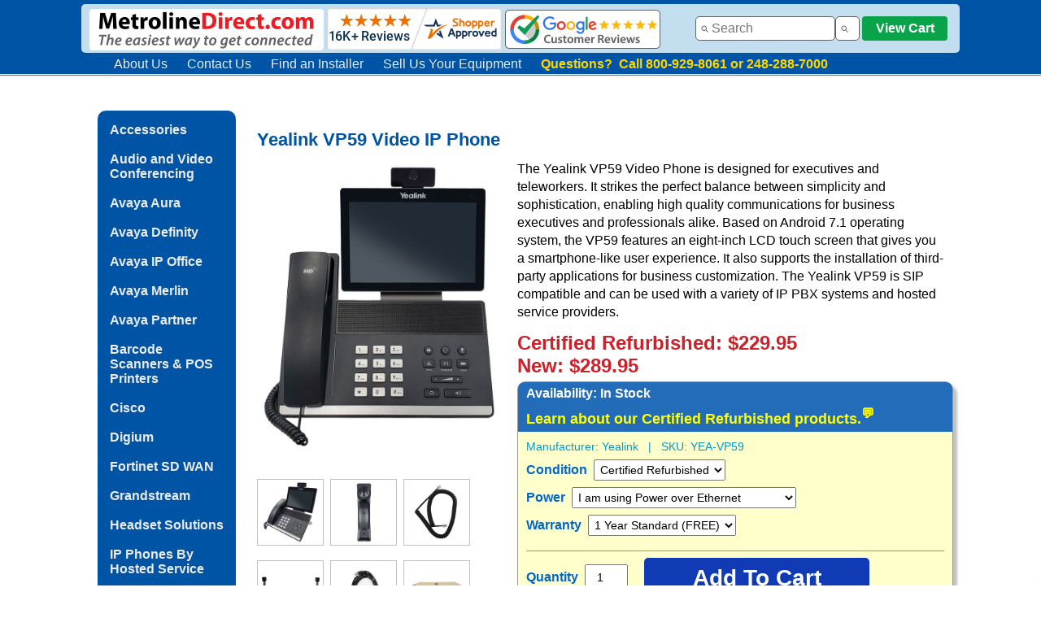

--- FILE ---
content_type: text/html
request_url: https://www.metrolinedirect.com/yealink-sip-vp59-video-phone.html
body_size: 10516
content:
<!DOCTYPE html PUBLIC "-//W3C//DTD HTML 4.01 Transitional//EN" "http://www.w3.org/TR/html4/loose.dtd"><html><head><meta name="Keywords" content="yealink sip-vp59 video phone, yealink sip-vp59, yealink vp59, sip-vp59" /><meta name="Description" content="The Yealink VP59 Video Phone is designed for executives and teleworkers.  It strikes the perfect balance between simplicity and sophistication, enabling high quality communications for business executives and professionals alike.  Based on Android 7.1 operating system, the VP59 features an eight-inch LCD touch screen that gives you a smartphone-like user experience.  It also supports the installation of third-party applications for business customization.  The Yealink VP59 is SIP compatible and can be used with a variety of IP PBX systems and hosted service providers." /><script type="application/ld+json">{"@context" : "http://schema.org", "@graph":[{"@type" : "Product","name" : "Yealink VP59 Video IP Phone","image" :["https://s.turbifycdn.com/aah/metroline/yealink-sip-vp59-video-phone-163.png","https://s.turbifycdn.com/aah/metroline/yealink-sip-vp59-video-phone-164.png","https://s.turbifycdn.com/aah/metroline/yealink-sip-vp59-video-phone-165.png","https://s.turbifycdn.com/aah/metroline/yealink-sip-vp59-video-phone-166.png","https://s.turbifycdn.com/aah/metroline/yealink-sip-vp59-video-phone-167.png","https://s.turbifycdn.com/aah/metroline/yealink-sip-vp59-video-phone-168.png","https://s.turbifycdn.com/aah/metroline/yealink-sip-vp59-video-phone-169.png"],"description" : "The Yealink VP59 Video Phone is designed for executives and teleworkers.  It strikes the perfect balance between simplicity and sophistication, enabling high quality communications for business executives and professionals alike.  Based on Android 7.1 operating system, the VP59 features an eight-inch LCD touch screen that gives you a smartphone-like user experience.  It also supports the installation of third-party applications for business customization.  The Yealink VP59 is SIP compatible and can be used with a variety of IP PBX systems and hosted service providers.","sku":"YEA-VP59-Refurbished","mpn": "SIP-VP59-Refurbished","brand" : {"@type" : "Organization","name" : "Yealink"},"offers" : {"@type" : "Offer","priceCurrency": "USD","price" : "229.95","itemCondition" : "http://schema.org/RefurbishedCondition","url" : "https://www.metrolinedirect.com/yealink-sip-vp59-video-phone.html","availability" : "http://schema.org/InStock","seller": {"@type": "Organization", "name":"www.metrolinedirect.com"}}},{"@type" : "Product","name" : "Yealink VP59 Video IP Phone","image" :["https://s.turbifycdn.com/aah/metroline/yealink-sip-vp59-video-phone-163.png","https://s.turbifycdn.com/aah/metroline/yealink-sip-vp59-video-phone-164.png","https://s.turbifycdn.com/aah/metroline/yealink-sip-vp59-video-phone-165.png","https://s.turbifycdn.com/aah/metroline/yealink-sip-vp59-video-phone-166.png","https://s.turbifycdn.com/aah/metroline/yealink-sip-vp59-video-phone-167.png","https://s.turbifycdn.com/aah/metroline/yealink-sip-vp59-video-phone-168.png","https://s.turbifycdn.com/aah/metroline/yealink-sip-vp59-video-phone-169.png"],"description" : "The Yealink VP59 Video Phone is designed for executives and teleworkers.  It strikes the perfect balance between simplicity and sophistication, enabling high quality communications for business executives and professionals alike.  Based on Android 7.1 operating system, the VP59 features an eight-inch LCD touch screen that gives you a smartphone-like user experience.  It also supports the installation of third-party applications for business customization.  The Yealink VP59 is SIP compatible and can be used with a variety of IP PBX systems and hosted service providers.","sku":"YEA-VP59-New","mpn": "SIP-VP59-New","brand" : {"@type" : "Organization","name" : "Yealink"},"offers" : {"@type" : "Offer","priceCurrency": "USD","price" : "289.95","itemCondition" : "http://www.schema.org/NewCondition","url" : "https://www.metrolinedirect.com/yealink-sip-vp59-video-phone.html","availability" : "http://schema.org/InStock","seller": {"@type": "Organization", "name":"www.metrolinedirect.com"}}}]}</script><script> gtag('event', 'page_view', {'value': 229.95,'items': [{'id': yealink-sip-vp59-video-phone,'google_business_vertical': 'retail' }] }); </script><title>Yealink VP59 Video IP Phone</title><script src="https://apis.google.com/js/platform.js"></script>

<script src="https://apis.google.com/js/platform.js?onload=renderBadge" async defer></script>

<script>
  window.renderBadge = function() {
    var ratingBadgeContainer = document.createElement("div");
    document.body.appendChild(ratingBadgeContainer);
    window.gapi.load('ratingbadge', function() {
      window.gapi.ratingbadge.render(ratingBadgeContainer, {"merchant_id": 1299262});
    });
  }
</script>

<link rel="icon" type="image/png" href="https://sep.turbifycdn.com/ty/cdn/metroline/favicon-32x32.png" sizes="32x32" />

<meta name="google-site-verification" content="6lvqJ_1IMCZ6lbIsnvzwCq-2stqdGJQeS1_J2CFAOew" />

<link href="https://sep.turbifycdn.com/ty/cdn/metroline/mld_style_new50.css" rel="stylesheet" type="text/css">

<div class="fixedwrapper">
<div class="hboxbehind">
<div class="hbox">
<!--BLUE HEADER-->
<!--LOGO LEFT-->	
<div class="hbox_img" style="margin-left: 10px; margin-top: 5px">
<a href="https://www.metrolinedirect.com"><img style="max-width: 288px; width: 100%; height: auto" align="absmiddle" 
 " src="https://sep.turbifycdn.com/ty/cdn/metroline/mld-logo-resp-4.png"></a>
<!--SHOPPER APPROVED SEAL -->
<a href="https://www.shopperapproved.com/reviews/MetrolineDirect.com" class="shopperlink new-sa-seals placement-1028"><img align="absmiddle" src="//www.shopperapproved.com/seal/16108/1028-sa-seal.gif" style="border-radius: 4px;" alt="Customer Reviews" oncontextmenu="var d = new Date(); alert('Copying Prohibited by Law - This image and all included logos are copyrighted by Shopper Approved \251 '+d.getFullYear()+'.'); return false;" /></a><script type="text/javascript"> (function() { var js = window.document.createElement("script"); js.innerHTML = 'function openshopperapproved(o){ var e="Microsoft Internet Explorer"!=navigator.appName?"yes":"no",n=screen.availHeight-90,r=940;return window.innerWidth<1400&&(r=620),window.open(this.href,"shopperapproved","location="+e+",scrollbars=yes,width="+r+",height="+n+",menubar=no,toolbar=no"),o.stopPropagation&&o.stopPropagation(),!1}!function(){for(var o=document.getElementsByClassName("shopperlink"),e=0,n=o.length;e<n;e++)o[e].onclick=openshopperapproved}();'; js.type = "text/javascript"; document.getElementsByTagName("head")[0].appendChild(js);var link = document.createElement('link');link.rel = 'stylesheet';link.type = 'text/css';link.href = "//www.shopperapproved.com/seal/1028.css";document.getElementsByTagName('head')[0].appendChild(link);})();</script>
<!-- END SHOPPER APPROVED SEAL -->
<a href="https://www.google.com/shopping/ratings/account/metrics?q=metrolinedirect.com&c=US&v=19&hl=en" target="new"><img style="max-width: 191px; width: 100%; height: auto" align="absmiddle" src="https://sep.turbifycdn.com/ty/cdn/metroline/google-reviews-resp2.png"></a>
    </div>
<!--END LOGO LEFT-->
<!--SEARCH BAR--> 		
 <div class="search_bar"">
<input id="searchBox" type="text" size="15" /><input  id="ss360SearchButton" type="button" />
<!--VIEW CART-->
<a href="https://order.store.turbify.net/metroline/cgi-bin/wg-order?metroline"><button class="viewcartbtn">View Cart</button></a>
<!--END VIEW CART-->
	</div>
<!--END SEARCH BAR-->
<!--END BLUE HEADER-->  
</div>
<div class="hbox2">
<!--INFO MENU IN HEADER-->		
    <div class="infoMenu" >
<ol>
  <li ><a href="https://www.metrolinedirect.com/info.html">About Us</a></li>
  <li ><a href="https://www.metrolinedirect.com/cus.html">Contact Us</a></li>
  <li><a href="https://www.phoneinstallers.net" title="Find an installer" target="new">Find an Installer</a></li>
<li><a href="https://www.metrolinedirect.com/assetrecovery.html" title="Sell us your equipment" target="new">Sell Us Your Equipment</a></li>
<li><b style="color: #FFD700"> 
Questions?&nbsp; Call 800-929-8061 or 248-288-7000</b> </li>
 </ol>
	</div>
</div>


</div>
</div>

<!-- Global site tag (gtag.js) - Google Ads: 1072622640 --> <script async src="https://www.googletagmanager.com/gtag/js?id=AW-1072622640"></script> <script> window.dataLayer = window.dataLayer || []; function gtag(){dataLayer.push(arguments);} gtag('js', new Date()); gtag('config', 'AW-1072622640'); </script> 

<!-- Global site tag (gtag.js) - Google Analytics -->
<script async src="https://www.googletagmanager.com/gtag/js?id=UA-397531-1"></script>
<script>
  window.dataLayer = window.dataLayer || [];
  function gtag(){dataLayer.push(arguments);}
  gtag('js', new Date());

  gtag('config', 'UA-397531-1');
</script>


<!--LIVE HELP NOW-->
<script type="text/javascript">
	window.lhnJsSdkInit = function () {
		lhnJsSdk.setup = {
			application_id: "81c2bbce-1d0e-476d-a4af-36ed8e326f0a",
			application_secret: "862fced308394137860c6cc2695f069b9050dd05b89c47bbbc"
		};
		lhnJsSdk.controls = [{
			type: "hoc",
			id: "8784b032-0000-4e11-bcbe-b39045d08215"
		}];
	};

	(function (d, s) {
		var newjs, lhnjs = d.getElementsByTagName(s)[0];
		newjs = d.createElement(s);
		newjs.src = "https://developer.livehelpnow.net/js/sdk/lhn-jssdk-current.min.js";
		lhnjs.parentNode.insertBefore(newjs, lhnjs);
	}(document, "script"));
</script>
<!--END LIVE HELP NOW--></head><div class="pagebox"><div class="pageboxinner"><body bgcolor="#ffffff" background="https://s.turbifycdn.com/aah/metroline/avaya-ip-office-51.png" link="#6600cc"><table border="0" cellspacing="0" cellpadding="0"><tr valign="top"><td><div class="menumld"><a href="accessories.html">Accessories</a><br /><br /><a href="polycom.html">Audio and Video Conferencing</a><br /><br /><a href="avcoma.html">Avaya Aura</a><br /><br /><a href="definity1.html">Avaya Definity</a><br /><br /><a href="ipoffice.html">Avaya IP Office</a><br /><br /><a href="legendsystem.html">Avaya Merlin</a><br /><br /><a href="partnersystem.html">Avaya Partner</a><br /><br /><a href="symbolscanners.html">Barcode Scanners & POS Printers</a><br /><br /><a href="cisco.html">Cisco</a><br /><br /><a href="digiumipphones.html">Digium</a><br /><br /><a href="fortinet1.html">Fortinet SD WAN</a><br /><br /><a href="gripte.html">Grandstream</a><br /><br /><a href="headandad1.html">Headset Solutions</a><br /><br /><a href="siptelephones.html">IP Phones By Hosted Service</a><br /><br /><a href="mitel.html">Mitel and NEC</a><br /><br /><a href="nortel.html">Nortel</a><br /><br /><a href="bogenpaging.html">Paging Solutions and Door Phones</a><br /><br /><a href="polycom1.html">Polycom (Poly)</a><br /><br /><a href="repair1.html">Repair Service & Technical Support</a><br /><br /><a href="shoretel.html">ShoreTel</a><br /><br /><a href="siliph.html">Single Line Phones</a><br /><br /><a href="uglyboxes.html">Ugly Boxes</a><br /><br /><a href="yealink.html">Yealink</a><br /><br /></div></td><td><img src="https://sep.turbifycdn.com/ca/Img/trans_1x1.gif" height="1" width="26" border="0" /></td><td><a href="index.html"><img src="https://s.turbifycdn.com/aah/metroline/avaya-ip-office-52.png" width="0" height="5" border="0" hspace="0" vspace="0" /></a><br /><br /><table border="0" cellspacing="0" cellpadding="0" width="844"><h1>Yealink VP59 Video IP Phone</h1><tr valign="top"><td width="325" id="product_image"><div style="float: left"><div style="width: 300px"><img src="https://s.turbifycdn.com/aah/metroline/yealink-sip-vp59-video-phone-170.png" width="758" height="900" border="0" hspace="0" vspace="0" alt="Yealink VP59 Video IP Phone" class="myImg" style="display: block; margin-left: auto; margin-right: auto; max-height: 400px; height: auto; width: auto;max-width:300px" /><br /><br /></div><div style="margin-bottom: 100px"><div style="margin-right: 8px; float: left; height: 80px; width: 80px; overflow: hidden; border-style: solid; border-width: 1px; border-color: #c2c2c2"><img src="https://s.turbifycdn.com/aah/metroline/yealink-sip-vp59-video-phone-171.png" width="800" height="800" border="0" hspace="0" vspace="0" alt="Yealink VP59 Video IP Phone" class="myImg" style="display: block; position: relative; top: 50%;transform: translateY(-50%); margin: auto;padding: 2px; height: auto; width: auto; max-height: 75px; max-width: 75px" /></div><div style="margin-right: 8px; float: left; height: 80px; width: 80px ; overflow: hidden; border-style: solid; border-width: 1px; border-color: #c2c2c2"><img src="https://s.turbifycdn.com/aah/metroline/yealink-sip-vp59-video-phone-172.png" width="900" height="900" border="0" hspace="0" vspace="0" alt="Yealink VP59 Video IP Phone" class="myImg" style="display: block; position: relative; top: 50%;transform: translateY(-50%); margin: auto;padding: 2px;height: auto; width:auto;max-height: 75px; max-width:75px" /></div><div style="margin-right: 8px; float: left; height: 80px; width: 80px ; overflow: hidden; border-style: solid; border-width: 1px; border-color: #c2c2c2"><img src="https://s.turbifycdn.com/aah/metroline/yealink-sip-vp59-video-phone-173.png" width="800" height="800" border="0" hspace="0" vspace="0" alt="Yealink VP59 Video IP Phone" class="myImg" style="display: block; position: relative; top: 50%;transform: translateY(-50%); margin: auto;padding: 2px;height: auto; width:auto;max-height: 75px; max-width:75px" /></div></div><div style="margin-right: 8px; float: left; height: 80px; width: 80px ; overflow: hidden; border-style: solid; border-width: 1px; border-color: #c2c2c2"><img src="https://s.turbifycdn.com/aah/metroline/yealink-sip-vp59-video-phone-174.png" width="800" height="800" border="0" hspace="0" vspace="0" alt="Yealink VP59 Video IP Phone" class="myImg" style="display: block; position: relative; top: 50%;transform: translateY(-50%); margin: auto;padding: 2px;height: auto; width:auto;max-height: 75px; max-width:75px" /></div><div style="margin-right: 8px; float: left; height: 80px; width: 80px ; overflow: hidden; border-style: solid; border-width: 1px; border-color: #c2c2c2"><img src="https://s.turbifycdn.com/aah/metroline/yealink-sip-vp59-video-phone-175.png" width="800" height="800" border="0" hspace="0" vspace="0" alt="Yealink VP59 Video IP Phone" class="myImg" style="display: block; position: relative; top: 50%;transform: translateY(-50%); margin: auto;padding: 2px;height: auto; width:auto;max-height: 75px; max-width:75px" /></div><div style="margin-right: 8px; float: left; height: 80px; width: 80px ; overflow: hidden; border-style: solid; border-width: 1px; border-color: #c2c2c2"><img src="https://s.turbifycdn.com/aah/metroline/yealink-sip-vp59-video-phone-176.png" width="900" height="461" border="0" hspace="0" vspace="0" alt="Yealink VP59 Video IP Phone" class="myImg" style="display: block; position: relative; top: 50%;transform: translateY(-50%); margin: auto;padding: 2px;height: auto; width:auto;max-height: 75px; max-width:75px" /></div><span class="close"><div id="myModal" class="modal"><div style="width: auto; height: 80% "><img class="modal-content" id="img01" style="width: auto; max-height: 100%"></div></div></span><font size="2" face="arial, helvetica"></font></div></td><td width="100%"><div style="padding-left: 20px"><div class="section">The Yealink VP59 Video Phone is designed for executives and teleworkers.  It strikes the perfect balance between simplicity and sophistication, enabling high quality communications for business executives and professionals alike.  Based on Android 7.1 operating system, the VP59 features an eight-inch LCD touch screen that gives you a smartphone-like user experience.  It also supports the installation of third-party applications for business customization.  The Yealink VP59 is SIP compatible and can be used with a variety of IP PBX systems and hosted service providers.</div><form method="POST" action="https://order.store.turbify.net/metroline/cgi-bin/wg-order?metroline+yealink-sip-vp59-video-phone"><b></b><br /><!--PRICING--><div class="price" style="margin-top: -15px">Certified Refurbished: $229.95<br />New: $289.95</div><!--START YELLOW ORDER BOX--><div class="orderBox"><div style="background-color: #236cba; color: white; font-size: 16px; font-weight: bold; margin: -10px 0px 10px -10px; padding: 5px 5px 5px 10px; border-radius: 8px 8px 0px 0px"><div style="min-height: 25px">Availability:<availability id="stockmain"> In Stock</availability></div><div class="tooltip"><strong>Learn about our Certified Refurbished products.<sup style="font-size:16px">&#128172</sup></strong> <span class="tooltiptext"><a href="https://www.shopperapproved.com/reviews/MetrolineDirect.com" class="shopperlink"><img style="float:right" src="https://www.shopperapproved.com/award/images/16108-sm-bottom-medal-black.png" style="border: 0" alt="5 Star Excellence award from Shopper Approved for collecting at least 100 5 star reviews" oncontextmenu="var d = new Date(); alert('Copying Prohibited by Law - This image and all included logos are copyrighted by shopperapproved 251 '+d.getFullYear()+'.'); return false;" /></a><script type="text/javascript">(function() { var js = window.document.createElement("script"); js.src = '//www.shopperapproved.com/seals/certificate.js'; js.type = "text/javascript"; document.getElementsByTagName("head")[0].appendChild(js); })();</script>Many of our competitors advertise lower quality refurbished phones with the option of adding new plastics, buttons, handsets, parts, and even warranties at a higher cost.&nbsp; <b>Our Certified Refurbished products are fully tested, factory defaulted, and remanufactured to a high quality, factory like new condition.</b>&nbsp;  We change plastics, add factory finished tops, and replace button sets, labels, overlays, handsets, and cords on all of our Certified Refurbished phones.&nbsp; Better yet, we back them with a <strong>Rock Solid 1 Year Warranty</strong>, superior service, and expert technical support.</span></div></div><div class="orderBoxpartno" id="partno">Manufacturer: <span id="mn">Yealink</span>&nbsp;&nbsp; |&nbsp;&nbsp; SKU: <span id="sk">YEA-VP59</span><img src="https://sep.turbifycdn.com/ca/Img/trans_1x1.gif" height="1" width="10" border="0" /><img src="https://sep.turbifycdn.com/ca/Img/trans_1x1.gif" height="1" width="10" border="0" /></div><div class="productOptions" style="margin-top: -15px"><br />Condition&nbsp;<select name="Condition"><option value="Certified Refurbished">Certified Refurbished</option><option value="New (+60)">New (+60)</option></select> <br />Power&nbsp;<select name="Power"><option value="I am using Power over Ethernet">I am using Power over Ethernet</option><option value="Add a NEW PoE Injector (+19.99)">Add a NEW PoE Injector (+19.99)</option><option value="Add a NEW 12V power supply (+14.95)">Add a NEW 12V power supply (+14.95)</option></select> <br />Warranty&nbsp;<select name="Warranty"><option value="1 Year Standard (FREE)">1 Year Standard (FREE)</option></select> </div><input name="vwitem" type="hidden" value="yealink-sip-vp59-video-phone" /><input name="vwcatalog" type="hidden" value="metroline" /><div class="cartBox"><div class="qty">Quantity <input name="vwquantity" type="number" value="1" maxlength="5" size="3" class="qtyInput" /></div><div class="cart"><input type="submit" value="Add To Cart" style="font-family: Arial, Helvetica, sans-serif; background-color: #103bb5; border: none; color: white; text-decoration: none; cursor: pointer; border-radius: 5px; font-weight: bold; font-size: 28px; width: 277px; height: 49px;" onmouseover="this.style.backgroundColor='#1758cd'" onmouseout="this.style.backgroundColor='#103bb5'" /></div></div><div style="clear: both"></div><div style="text-align: center; background-color: #236cba; color: white; font-size: 16px; font-weight: bold; margin: 15px 0px 0px -10px; padding: 5px 5px 5px 10px; border-radius: 0px 0px 8px 8px; padding-bottom: 15px; margin-top: 27px"><span style="color: gold">&#9733;</span>&nbsp;&nbsp; Rock Solid 1 Year Warranty&nbsp;&nbsp; <span style="color: gold">&#9733;</span>&nbsp;&nbsp; 30 Day Returns<br /><span style="color: gold">&#9733;</span>&nbsp;&nbsp; Over 36 Years of Superior Sales, Service, and Support</div></div><input type="hidden" name=".autodone" value="https://www.metrolinedirect.com/yealink-sip-vp59-video-phone.html" /></form><div style="font-family: Roboto, Arial, Helvetica, sans-serif; max-height: 150px; overflow: hidden;" class="shopperapproved_widget sa_rotate sa_count1 sa_vertical sa_count1 sa_bgGray sa_colorBlack sa_borderGray sa_rounded sa_jMy sa_fixed sa_showlinks sa_large sa_showdate "></div><script type="text/javascript">var sa_interval = 5000;function saLoadScript(src) { var js = window.document.createElement('script'); js.src = src; js.type = 'text/javascript'; document.getElementsByTagName("head")[0].appendChild(js); } if (typeof(shopper_first) == 'undefined') saLoadScript('//www.shopperapproved.com/widgets/testimonial/3.0/16108.js'); shopper_first = true; </script><div style="text-align:right;"><a class="sa_footer" href="https://www.shopperapproved.com/reviews/MetrolineDirect.com/" target="_blank" rel="nofollow"><img class="sa_widget_footer" style="margin-bottom: 15px; border: 0;" alt="" src=https://www.shopperapproved.com/widgets/widgetfooter-darklogo.png></a></div><!--FEATURES-->       
        <h2>     Yealink VP59 Features</h2>
		<div class="section">
        <ul>
          <li>8" 1280 x 800 capacitive (10 points)�touch screen IPS LCD<br>
          </li>
          <li>Full-HD 1080p30 video calling</li>
          <li>Runs Android 7.1 with 3rd party&nbsp;Android application support</li>
          <li>Dual-port Gigabit Ethernet</li>
          <li>HD voice - HD handset and HD speaker</li>
          <li> 2 mega-pixel HD camera with privacy�shutter</li>
          <li> Built-in Bluetooth 4.0+ EDR for headsets�and pairing mobile devices</li>
          <li> Built-in Wi-Fi (Dual-band:2.4GHz &amp; 5GHz, 802.11a/b/g/n)</li>
          <li> Standard HDMI output for connection to�monitor</li>
          <li> USB ports (2.0 compliant) for USB headset, media, and�storage applications</li>
          <li>USB 3.0 port&nbsp;for extending camera with USB 3.0&nbsp;cable</li>
          <li>Built-in RJ9 headset port</li>
          <li>Also supports Yealink DD10K DECT Dongle for connecting up to 4 DECT cordless handsets (W52H/W53H/W56H)</li>
          <li> Up to 16 SIP accounts</li>
          <li> Three-way video conferencing�</li>
          <li> Five-way audio/video mixed conferencing</li>
          <li>Powered via Power over Ethernet (802.3af, Class 3), optional PoE injector, or optional power supply (sold separately, see drop down option above)</li>
<li>Factory installed device certificate</li>
        </ul>
		</div>
    <h2>  Compatibility</h2>
		<div class="section">
        <ul>
          <li>Can be used with a variety of SIP compatible hosted service providers and SIP compatible IP PBX systems
<li>Check with your hosted provider or IP PBX documentation to confirm system compatibility</li>
        </ul>
		</div>
   <h2>  Includes</h2>
<div class="section">
        <ul>
          <li>Yealink VP59</li>
          <li>Handset and handset cord</li>
          <li>Desk base</li>
          <li>Network cable</li>
  </ul>
</div>
 <h2> References </h2>
<div class="section">
        <ul>
          <li><a href="https://turbifycdn.com/ty/cdn/metroline/yealink-vp59-datasheet.pdf" target="new">Yealink VP59 Datasheet</a></li>
<li><a href="https://turbifycdn.com/ty/cdn/metroline/yealink-vp59-quick-start-guide.pdf" target="new">Yealink VP59 Quick Start Guide</a></li>
        </ul>
</div><br /><br /><br clear="all" /></div></td></tr></table><script> var modal = document.getElementById("myModal"); var i;  var img = document.getElementsByClassName("myImg"); var modalImg = document.getElementById("img01");   for(i=0;i< img.length;i++)    {         img[i].onclick = function(){      modal.style.display = "block";        modalImg.src = this.src;   } }  var span = document.getElementsByClassName("close")[0];   span.onclick = function() {     modal.style.display = "none"; } </script><br /><h5>Accessories and Related Items</h5><h6>&nbsp;</h6><table border="0" cellspacing="0" cellpadding="0" width="844" id="accessories"><tr><td><img src="https://sep.turbifycdn.com/ca/Img/trans_1x1.gif" height="5" width="1" border="0" /></td></tr><tr valign="bottom"><td width="414"><center><a href="yealink-uh36-mono-uc-usb-headset.html"><img src="https://s.turbifycdn.com/aah/metroline/yealink-uh36-mono-uc-usb-headset-usb-a-3-5-mm-34.png" width="159" height="170" border="0" hspace="0" vspace="0" alt="Yealink UH36 Mono UC USB Headset (USB-A, 3.5 mm)" /></a></center></td><td><img src="https://sep.turbifycdn.com/ca/Img/trans_1x1.gif" height="1" width="8" border="0" /></td><td width="414"><center><a href="yealink-ps12v1000us-power-supply.html"><img src="https://s.turbifycdn.com/aah/metroline/yealink-ps12v1000us-power-supply-40.png" width="161" height="170" border="0" hspace="0" vspace="0" alt="Yealink PS12V1000US Power Supply" /></a></center></td></tr><tr valign="top"><td width="414"><font size="2" face="arial, helvetica"><center><br /><a href="yealink-uh36-mono-uc-usb-headset.html">Yealink UH36 Mono UC USB Headset (USB-A, 3.5 mm)</a><br /><img src="https://sep.turbifycdn.com/ca/Img/trans_1x1.gif" height="2" width="1" border="0" /><br /></center><div class="price" style="font-size: 18px; font-weight: 700"><center><form method="POST" action="https://order.store.turbify.net/metroline/cgi-bin/wg-order?metroline+yealink-uh36-mono-uc-usb-headset"><div class="price">New: $22.95<br /></div><div class="orderBoxsm" style="width: 88%"><div style="background-color: #236cba; color: white; font-size: 14px; font-weight: bold; margin: -10px 0px 10px -10px; padding: 3px 3px 3px 3px; border-radius: 8px 8px 0px 0px">Availability:<availability id="stock"> In Stock</availability></div><div class="orderBoxpartno">YEA-UH36-MONO<img src="https://sep.turbifycdn.com/ca/Img/trans_1x1.gif" height="1" width="10" border="0" /><img src="https://sep.turbifycdn.com/ca/Img/trans_1x1.gif" height="1" width="10" border="0" /></div><div class="productOptions" style="margin-top: -15px"><br />Condition&nbsp;<select name="Condition"><option value="New">New</option></select> <br />Warranty&nbsp;<select name="Warranty"><option value="1 Year Standard (FREE)">1 Year Standard (FREE)</option></select> </div><input name="vwitem" type="hidden" value="yealink-uh36-mono-uc-usb-headset" /><input name="vwcatalog" type="hidden" value="metroline" /><div class="cartBox"><div class="qty">Quantity <input name="vwquantity" type="number" value="1" maxlength="5" size="3" class="qtyInput" /></div><div class="cart"><input type="submit" value="Add To Cart" style="float: left; margin-bottom: 10px; margin-top: 5px; font-family: Arial, Helvetica, sans-serif; background-color: #103bb5; border: none; color: white; text-decoration: none; cursor: pointer; border-radius: 5px; font-weight: bold; font-size: 20px; width: 150px; height: 38px;" onmouseout="this.style.backgroundColor='#103bb5'" onmouseover="this.style.backgroundColor='#1758cd'" /></div></div><div style="clear: both"></div></div><br /><br /><input type="hidden" name=".autodone" value="https://www.metrolinedirect.com/yealink-sip-vp59-video-phone.html" /></form></center></div></font></td><td><img src="https://sep.turbifycdn.com/ca/Img/trans_1x1.gif" height="1" width="8" border="0" /></td><td width="414"><font size="2" face="arial, helvetica"><center><br /><a href="yealink-ps12v1000us-power-supply.html">Yealink PS12V1000US Power Supply</a><br /><img src="https://sep.turbifycdn.com/ca/Img/trans_1x1.gif" height="2" width="1" border="0" /><br /></center><div class="price" style="font-size: 18px; font-weight: 700"><center><form method="POST" action="https://order.store.turbify.net/metroline/cgi-bin/wg-order?metroline+yealink-ps12v1000us-power-supply"><div class="price">New: $14.95<br /></div><div class="orderBoxsm" style="width: 88%"><div style="background-color: #236cba; color: white; font-size: 14px; font-weight: bold; margin: -10px 0px 10px -10px; padding: 3px 3px 3px 3px; border-radius: 8px 8px 0px 0px">Availability:<availability id="stock"> In Stock</availability></div><div class="orderBoxpartno">YEA-PS12V1000US<img src="https://sep.turbifycdn.com/ca/Img/trans_1x1.gif" height="1" width="10" border="0" /><img src="https://sep.turbifycdn.com/ca/Img/trans_1x1.gif" height="1" width="10" border="0" /></div><div class="productOptions" style="margin-top: -15px"><br />Condition&nbsp;<select name="Condition"><option value="New">New</option></select> <br />Warranty&nbsp;<select name="Warranty"><option value="1 Year Standard (FREE)">1 Year Standard (FREE)</option></select> </div><input name="vwitem" type="hidden" value="yealink-ps12v1000us-power-supply" /><input name="vwcatalog" type="hidden" value="metroline" /><div class="cartBox"><div class="qty">Quantity <input name="vwquantity" type="number" value="1" maxlength="5" size="3" class="qtyInput" /></div><div class="cart"><input type="submit" value="Add To Cart" style="float: left; margin-bottom: 10px; margin-top: 5px; font-family: Arial, Helvetica, sans-serif; background-color: #103bb5; border: none; color: white; text-decoration: none; cursor: pointer; border-radius: 5px; font-weight: bold; font-size: 20px; width: 150px; height: 38px;" onmouseout="this.style.backgroundColor='#103bb5'" onmouseover="this.style.backgroundColor='#1758cd'" /></div></div><div style="clear: both"></div></div><br /><br /><input type="hidden" name=".autodone" value="https://www.metrolinedirect.com/yealink-sip-vp59-video-phone.html" /></form></center></div></font></td></tr><tr><td><img src="https://sep.turbifycdn.com/ca/Img/trans_1x1.gif" height="15" width="1" border="0" /></td></tr><tr><td><img src="https://sep.turbifycdn.com/ca/Img/trans_1x1.gif" height="5" width="1" border="0" /></td></tr><tr valign="bottom"><td width="414"><center><a href="bv-tech-bv-i100gh-poe--injector.html"><img src="https://s.turbifycdn.com/aah/metroline/bv-tech-single-port-gigabit-poe-injector-poe-i100g-lite-17.png" width="135" height="170" border="0" hspace="0" vspace="0" alt="BV-Tech Single-Port Gigabit PoE+ Injector (POE-I100G-LITE)" /></a></center></td><td><img src="https://sep.turbifycdn.com/ca/Img/trans_1x1.gif" height="1" width="8" border="0" /></td><td width="414"><center><a href="yealink-sip-t46g-sip-t48g-handset.html"><img src="https://s.turbifycdn.com/aah/metroline/yealink-t46-t48-t49-vp59-series-spare-handset-yea-hndst-t46-15.png" width="62" height="170" border="0" hspace="0" vspace="0" alt="Yealink T46, T48, T49, VP59 Series Spare Handset (YEA-HNDST-T46)" /></a></center></td></tr><tr valign="top"><td width="414"><font size="2" face="arial, helvetica"><center><br /><a href="bv-tech-bv-i100gh-poe--injector.html">BV-Tech Single-Port Gigabit PoE+ Injector (POE-I100G-LITE)</a><br /><img src="https://sep.turbifycdn.com/ca/Img/trans_1x1.gif" height="2" width="1" border="0" /><br /></center><div class="price" style="font-size: 18px; font-weight: 700"><center><form method="POST" action="https://order.store.turbify.net/metroline/cgi-bin/wg-order?metroline+bv-tech-bv-i100gh-poe--injector"><div class="price">New: $19.99<br /></div><div class="orderBoxsm" style="width: 88%"><div style="background-color: #236cba; color: white; font-size: 14px; font-weight: bold; margin: -10px 0px 10px -10px; padding: 3px 3px 3px 3px; border-radius: 8px 8px 0px 0px">Availability:<availability id="stock"> In Stock</availability></div><div class="orderBoxpartno">2404-POE-BVLTE<img src="https://sep.turbifycdn.com/ca/Img/trans_1x1.gif" height="1" width="10" border="0" /><img src="https://sep.turbifycdn.com/ca/Img/trans_1x1.gif" height="1" width="10" border="0" /></div><div class="productOptions" style="margin-top: -15px"><br />Condition&nbsp;<select name="Condition"><option value="New">New</option></select> <br />Warranty&nbsp;<select name="Warranty"><option value="1 Year Standard (FREE)">1 Year Standard (FREE)</option></select> </div><input name="vwitem" type="hidden" value="bv-tech-bv-i100gh-poe--injector" /><input name="vwcatalog" type="hidden" value="metroline" /><div class="cartBox"><div class="qty">Quantity <input name="vwquantity" type="number" value="1" maxlength="5" size="3" class="qtyInput" /></div><div class="cart"><input type="submit" value="Add To Cart" style="float: left; margin-bottom: 10px; margin-top: 5px; font-family: Arial, Helvetica, sans-serif; background-color: #103bb5; border: none; color: white; text-decoration: none; cursor: pointer; border-radius: 5px; font-weight: bold; font-size: 20px; width: 150px; height: 38px;" onmouseout="this.style.backgroundColor='#103bb5'" onmouseover="this.style.backgroundColor='#1758cd'" /></div></div><div style="clear: both"></div></div><br /><br /><input type="hidden" name=".autodone" value="https://www.metrolinedirect.com/yealink-sip-vp59-video-phone.html" /></form></center></div></font></td><td><img src="https://sep.turbifycdn.com/ca/Img/trans_1x1.gif" height="1" width="8" border="0" /></td><td width="414"><font size="2" face="arial, helvetica"><center><br /><a href="yealink-sip-t46g-sip-t48g-handset.html">Yealink T46, T48, T49, VP59 Series Spare Handset (YEA-HNDST-T46)</a><br /><img src="https://sep.turbifycdn.com/ca/Img/trans_1x1.gif" height="2" width="1" border="0" /><br /></center><div class="price" style="font-size: 18px; font-weight: 700"><center></center></div></font></td></tr><tr><td><img src="https://sep.turbifycdn.com/ca/Img/trans_1x1.gif" height="15" width="1" border="0" /></td></tr><tr><td><img src="https://sep.turbifycdn.com/ca/Img/trans_1x1.gif" height="5" width="1" border="0" /></td></tr><tr valign="bottom"><td width="414"><center><a href="handset-cords-avaya-1400-series.html"><img src="https://s.turbifycdn.com/aah/metroline/standard-length-flat-black-handset-cords-hcfb0212-5-pack-13.png" width="111" height="170" border="0" hspace="0" vspace="0" alt="Standard Length Flat Black Handset Cords (HCFB0212) 5 Pack" /></a></center></td><td><img src="https://sep.turbifycdn.com/ca/Img/trans_1x1.gif" height="1" width="8" border="0" /></td><td width="414"><center><a href="extended-handset-cords-avaya-1400-series.html"><img src="https://s.turbifycdn.com/aah/metroline/extended-length-flat-black-handset-cords-hcfb0225-5-pack-13.png" width="110" height="170" border="0" hspace="0" vspace="0" alt="Extended Length Flat Black Handset Cords (HCFB0225) 5 Pack" /></a></center></td></tr><tr valign="top"><td width="414"><font size="2" face="arial, helvetica"><center><br /><a href="handset-cords-avaya-1400-series.html">Standard Length Flat Black Handset Cords (HCFB0212) 5 Pack</a><br /><img src="https://sep.turbifycdn.com/ca/Img/trans_1x1.gif" height="2" width="1" border="0" /><br /></center><div class="price" style="font-size: 18px; font-weight: 700"><center><form method="POST" action="https://order.store.turbify.net/metroline/cgi-bin/wg-order?metroline+handset-cords-avaya-1400-series"><div class="price">New: $12.50<br /></div><div class="orderBoxsm" style="width: 88%"><div style="background-color: #236cba; color: white; font-size: 14px; font-weight: bold; margin: -10px 0px 10px -10px; padding: 3px 3px 3px 3px; border-radius: 8px 8px 0px 0px">Availability:<availability id="stock"> In Stock</availability></div><div class="orderBoxpartno">RS-HC-14MB12-5<img src="https://sep.turbifycdn.com/ca/Img/trans_1x1.gif" height="1" width="10" border="0" /><img src="https://sep.turbifycdn.com/ca/Img/trans_1x1.gif" height="1" width="10" border="0" /></div><div class="productOptions" style="margin-top: -15px"><br />Condition&nbsp;<select name="Condition"><option value="New">New</option></select> <br />Warranty&nbsp;<select name="Warranty"><option value="1 Year Standard (FREE)">1 Year Standard (FREE)</option></select> </div><input name="vwitem" type="hidden" value="handset-cords-avaya-1400-series" /><input name="vwcatalog" type="hidden" value="metroline" /><div class="cartBox"><div class="qty">Quantity <input name="vwquantity" type="number" value="1" maxlength="5" size="3" class="qtyInput" /></div><div class="cart"><input type="submit" value="Add To Cart" style="float: left; margin-bottom: 10px; margin-top: 5px; font-family: Arial, Helvetica, sans-serif; background-color: #103bb5; border: none; color: white; text-decoration: none; cursor: pointer; border-radius: 5px; font-weight: bold; font-size: 20px; width: 150px; height: 38px;" onmouseout="this.style.backgroundColor='#103bb5'" onmouseover="this.style.backgroundColor='#1758cd'" /></div></div><div style="clear: both"></div></div><br /><br /><input type="hidden" name=".autodone" value="https://www.metrolinedirect.com/yealink-sip-vp59-video-phone.html" /></form></center></div></font></td><td><img src="https://sep.turbifycdn.com/ca/Img/trans_1x1.gif" height="1" width="8" border="0" /></td><td width="414"><font size="2" face="arial, helvetica"><center><br /><a href="extended-handset-cords-avaya-1400-series.html">Extended Length Flat Black Handset Cords (HCFB0225) 5 Pack</a><br /><img src="https://sep.turbifycdn.com/ca/Img/trans_1x1.gif" height="2" width="1" border="0" /><br /></center><div class="price" style="font-size: 18px; font-weight: 700"><center><form method="POST" action="https://order.store.turbify.net/metroline/cgi-bin/wg-order?metroline+extended-handset-cords-avaya-1400-series"><div class="price">New: $19.50<br /></div><div class="orderBoxsm" style="width: 88%"><div style="background-color: #236cba; color: white; font-size: 14px; font-weight: bold; margin: -10px 0px 10px -10px; padding: 3px 3px 3px 3px; border-radius: 8px 8px 0px 0px">Availability:<availability id="stock"> In Stock</availability></div><div class="orderBoxpartno">RS-HC-14MB24-5<img src="https://sep.turbifycdn.com/ca/Img/trans_1x1.gif" height="1" width="10" border="0" /><img src="https://sep.turbifycdn.com/ca/Img/trans_1x1.gif" height="1" width="10" border="0" /></div><div class="productOptions" style="margin-top: -15px"><br />Condition&nbsp;<select name="Condition"><option value="New">New</option></select> <br />Warranty&nbsp;<select name="Warranty"><option value="1 Year Standard (FREE)">1 Year Standard (FREE)</option></select> </div><input name="vwitem" type="hidden" value="extended-handset-cords-avaya-1400-series" /><input name="vwcatalog" type="hidden" value="metroline" /><div class="cartBox"><div class="qty">Quantity <input name="vwquantity" type="number" value="1" maxlength="5" size="3" class="qtyInput" /></div><div class="cart"><input type="submit" value="Add To Cart" style="float: left; margin-bottom: 10px; margin-top: 5px; font-family: Arial, Helvetica, sans-serif; background-color: #103bb5; border: none; color: white; text-decoration: none; cursor: pointer; border-radius: 5px; font-weight: bold; font-size: 20px; width: 150px; height: 38px;" onmouseout="this.style.backgroundColor='#103bb5'" onmouseover="this.style.backgroundColor='#1758cd'" /></div></div><div style="clear: both"></div></div><br /><br /><input type="hidden" name=".autodone" value="https://www.metrolinedirect.com/yealink-sip-vp59-video-phone.html" /></form></center></div></font></td></tr><tr><td><img src="https://sep.turbifycdn.com/ca/Img/trans_1x1.gif" height="15" width="1" border="0" /></td></tr></table><table border="0" cellspacing="0" cellpadding="0" width="844"><tr><td><font size="2" face="arial, helvetica"><script>
var ss360Config = {
    siteId: "www.metrolinedirect.com",
    showErrors: false,
    layout: {
        navigation: {
            position: "top"
        },
        mobile: {
            showUrl: true,
            showImages: true
        },
        desktop: {
            showUrl: true,
            showImages: true
        }
    },
    suggestions: {
        throttleTime: 100,
        maxWidth: 400,        
        show: true,
        maxQuerySuggestions: 3,
       showImages: true,
        num: 6,
        minChars: 2,
        highlight: true
    },
    style: {
        themeColor: "#329fd9",
        accentColor: "#0033CC",
        suggestions: {
            text: {
                color: "#333333"
            },
            background: {
                color: "#ffffff"
            },
            padding: "10px",
            distanceFromTop: "7px",
            border: {
                color: "#dddddd",
                radius: "5px"
            }
        },
        searchBox: {
            text: {
                color: "#333333",
                size: "16px"
            },
            background: {
                color: "#ffffff"
            },
            padding: "5px",
            icon: {
                image: "magnifier",
                color: "#666666"
            },
            border: {
                color: "#636363",
                radius: "5px"
            },
            button: {
                text: " ",
                icon: "magnifier",
                color: "#666666"
            }
        },
        loaderType: "circle",
        animationSpeed: 250
    },
    searchBox: {
        placeholder: "Search",
        selector: "#searchBox",
        searchButton: "#ss360SearchButton"
    },
    results: {
     embedConfig: {
            contentBlock: "div#search_results",
            url: "https://www.metrolinedirect.com/search.html"
        },
        searchResultsCaption: "We found #COUNT# results for your query \"#QUERY#\"",
        group: true,
        num: 30,
        highlightQueryTerms: true,
        moreResultsButton: "More Results...",
        noResultsText: "Sorry, we have not found any matches for your query.",
        queryCorrectionText: "Did you mean \"#CORRECTION#\"?",
        linksOpenNewTab: false,
        moreResultsPagingSize: 15
    },
    contentGroups: {
        otherName: "Search Results",
        ignoreOther: false
    }
}
</script><br /><br /><script src="https://cdn.sitesearch360.com/v13/sitesearch360-v13.min.js" async></script></font></td></tr></table><br /><div style="text-align: center; box-shadow: 8px 8px; -webkit-animation-name: zoom; -webkit-animation-duration: 0.6s; animation-name: zoom; animation-duration: 0.6s;" id="light" class="white_content"> <a href = "javascript:void(0)" onclick = "document.getElementById('light').style.display='none';document.getElementById('fade').style.display='none'"><img style="width: auto; max-height: 100%" src="https://sep.turbifycdn.com/ty/cdn/metroline/platinum5.gif"> </a> </div></td></tr></div></div></table></body><div class="pageboxfooter">
<!--COMPANY INFO-->
<div class="footer"><strong>Metroline, Inc.</strong>&nbsp; &#8226;&nbsp; 2250 Meijer Drive&nbsp; &#8226;&nbsp; Troy, MI 48084 &#8226;&nbsp; Phone: 800-929-8061 or 248-288-7000</div>
<!--HOURS OF OPERATION-->
<div class="footer"><strong>Business Hours</strong>: Mon-Thurs 8:30 am to 6 pm, Fri 8:30 am to 5:30 pm EST</div>
<!--ABOUT US MENU BAR-->
<div class="footer"><a href="https://www.metrolinedirect.com/info.html">About Us</a>&nbsp; |&nbsp; <a href="https://www.metrolinedirect.com/cus.html">Contact Us</a>&nbsp;  |&nbsp; <a href="https://www.youtube.com/user/metrolinedirect" target="new">YouTube</a>&nbsp; |&nbsp; <a href="https://www.phoneinstallers.net/" target="new">Find an Installer</a>&nbsp; |&nbsp; <a href="https://www.metrolinedirect.com/info.html">Warranty and Returns</a>&nbsp; |&nbsp; <a href="https://www.metrolinedirect.com/privacy-policy.html">Privacy Policy</a></div>
<!--COPYRIGHT-->
<div class="footer">&copy; 2026 Metroline, Inc.</div>
<!--DISCLAIMER-->
<div class="footer" style="font-size:14px; margin-left: 20px; margin-right: 20px">Metroline Inc. is an independent distributor of technology and telecommunications equipment.  Metroline Inc. does not represent any manufacturer or its affiliates in any way.  The company, product and service names used in this web site are for identification purposes only. All trademarks and registered trademarks are the property of their respective owners.</div>
</div>
<script type="text/javascript">var PAGE_ATTRS = {'storeId': 'metroline', 'itemId': 'yealink-sip-vp59-video-phone', 'isOrderable': '1', 'name': 'Yealink VP59 Video IP Ph@', 'salePrice': '229.95', 'listPrice': '229.95', 'brand': '', 'model': '', 'promoted': '', 'createTime': '1768427843', 'modifiedTime': '1768427843', 'catNamePath': 'Product Index > IP Phones By Hosted Service > Zoom Compatible IP Phones and Devices > Yealink IP Phones and Devices Compatible with Zoom > Yealink T5 Series IP Phones Compatible with Zoom', 'upc': '6938818303270'};</script><script type="text/javascript">
csell_env = 'ue1';
 var storeCheckoutDomain = 'order.store.turbify.net';
</script>

<script type="text/javascript">
  function toOSTN(node){
    if(node.hasAttributes()){
      for (const attr of node.attributes) {
        node.setAttribute(attr.name,attr.value.replace(/(us-dc1-order|us-dc2-order|order)\.(store|stores)\.([a-z0-9-]+)\.(net|com)/g, storeCheckoutDomain));
      }
    }
  };
  document.addEventListener('readystatechange', event => {
  if(typeof storeCheckoutDomain != 'undefined' && storeCheckoutDomain != "order.store.turbify.net"){
    if (event.target.readyState === "interactive") {
      fromOSYN = document.getElementsByTagName('form');
        for (let i = 0; i < fromOSYN.length; i++) {
          toOSTN(fromOSYN[i]);
        }
      }
    }
  });
</script>
<script type="text/javascript">
// Begin Store Generated Code
 </script> <script type="text/javascript" src="https://s.turbifycdn.com/lq/ult/ylc_1.9.js" ></script> <script type="text/javascript" src="https://s.turbifycdn.com/ae/lib/smbiz/store/csell/beacon-a9518fc6e4.js" >
</script>
<script type="text/javascript">
// Begin Store Generated Code
 csell_page_data = {}; csell_page_rec_data = []; ts='TOK_STORE_ID';
</script>
<script type="text/javascript">
// Begin Store Generated Code
function csell_GLOBAL_INIT_TAG() { var csell_token_map = {}; csell_token_map['TOK_SPACEID'] = '2022276099'; csell_token_map['TOK_URL'] = ''; csell_token_map['TOK_STORE_ID'] = 'metroline'; csell_token_map['TOK_ITEM_ID_LIST'] = 'yealink-sip-vp59-video-phone'; csell_token_map['TOK_ORDER_HOST'] = 'order.store.turbify.net'; csell_token_map['TOK_BEACON_TYPE'] = 'prod'; csell_token_map['TOK_RAND_KEY'] = 't'; csell_token_map['TOK_IS_ORDERABLE'] = '1';  c = csell_page_data; var x = (typeof storeCheckoutDomain == 'string')?storeCheckoutDomain:'order.store.turbify.net'; var t = csell_token_map; c['s'] = t['TOK_SPACEID']; c['url'] = t['TOK_URL']; c['si'] = t[ts]; c['ii'] = t['TOK_ITEM_ID_LIST']; c['bt'] = t['TOK_BEACON_TYPE']; c['rnd'] = t['TOK_RAND_KEY']; c['io'] = t['TOK_IS_ORDERABLE']; YStore.addItemUrl = 'http%s://'+x+'/'+t[ts]+'/ymix/MetaController.html?eventName.addEvent&cartDS.shoppingcart_ROW0_m_orderItemVector_ROW0_m_itemId=%s&cartDS.shoppingcart_ROW0_m_orderItemVector_ROW0_m_quantity=1&ysco_key_cs_item=1&sectionId=ysco.cart&ysco_key_store_id='+t[ts]; } 
</script>
<script type="text/javascript">
// Begin Store Generated Code
function csell_REC_VIEW_TAG() {  var env = (typeof csell_env == 'string')?csell_env:'prod'; var p = csell_page_data; var a = '/sid='+p['si']+'/io='+p['io']+'/ii='+p['ii']+'/bt='+p['bt']+'-view'+'/en='+env; var r=Math.random(); YStore.CrossSellBeacon.renderBeaconWithRecData(p['url']+'/p/s='+p['s']+'/'+p['rnd']+'='+r+a); } 
</script>
<script type="text/javascript">
// Begin Store Generated Code
var csell_token_map = {}; csell_token_map['TOK_PAGE'] = 'p'; csell_token_map['TOK_CURR_SYM'] = '$'; csell_token_map['TOK_WS_URL'] = 'https://metroline.csell.store.turbify.net/cs/recommend?itemids=yealink-sip-vp59-video-phone&location=p'; csell_token_map['TOK_SHOW_CS_RECS'] = 'true';  var t = csell_token_map; csell_GLOBAL_INIT_TAG(); YStore.page = t['TOK_PAGE']; YStore.currencySymbol = t['TOK_CURR_SYM']; YStore.crossSellUrl = t['TOK_WS_URL']; YStore.showCSRecs = t['TOK_SHOW_CS_RECS']; </script> <script type="text/javascript" src="https://s.turbifycdn.com/ae/store/secure/recs-1.3.2.2.js" ></script> <script type="text/javascript" >
</script>
</html>
<!-- html110.prod.store.e1a.lumsb.com Mon Jan 19 16:30:11 PST 2026 -->


--- FILE ---
content_type: application/javascript
request_url: https://www.shopperapproved.com/widgets/testimonial/3.0/16108.js
body_size: 10053
content:

var sa_widget_overall = '4.8';
var sa_widget_overallcount = '16138';
var dark_logo = 'https://www.shopperapproved.com/widgets/images/widgetfooter-darklogo-eng.png';
var darknarrow_logo = 'https://www.shopperapproved.com/widgets/images/widgetfooter-darknarrow-eng.png';
var white_logo = 'https://www.shopperapproved.com/widgets/images/widgetfooter-whitelogo-eng.png';
var whitenarrow_logo = 'https://www.shopperapproved.com/widgets/images/widgetfooter-whitenarrow-eng.png';
var colorized_logo = 'https://www.shopperapproved.com/widgets/images/widgetfooter-darklogo-eng-colorized.png';

//Cached 2026-01-19 22:11:55

sa_id = '16108';
sa_widget_contents = [{"name":"<span class=\"sa_displayname\">Olivier M.<\/span><span class=\"sa_location\">- <span class=\"sa_stateprov\">MA<\/span>, <span class=\"sa_country\">United States<\/span><\/span>","date":"19 Jan 2026","stars":"5.0","link":"https:\/\/www.shopperapproved.com\/reviews\/MetrolineDirect.com?reviewid=212852237","comments":"    It was a very good experience.\n    "},{"name":"<span class=\"sa_displayname\">Michael L.<\/span><span class=\"sa_location\">- <span class=\"sa_stateprov\">New York<\/span>, <span class=\"sa_country\">united states<\/span><\/span>","date":"19 Jan 2026","stars":"5.0","link":"https:\/\/www.shopperapproved.com\/reviews\/MetrolineDirect.com?reviewid=212914005","comments":"    Fast delivery competitive pricing\n    "},{"name":"<span class=\"sa_displayname\">Dan F.<\/span><span class=\"sa_location\">- <span class=\"sa_stateprov\">NJ<\/span>, <span class=\"sa_country\">united states<\/span><\/span>","date":"18 Jan 2026","stars":"5.0","link":"https:\/\/www.shopperapproved.com\/reviews\/MetrolineDirect.com?reviewid=212917938","comments":"    All was good , except the boxes package , they were not new and in bad condition\n    "},{"name":"<span class=\"sa_displayname sa_anonymous\">A Reviewer<\/span>","date":"17 Jan 2026","stars":"5.0","link":"https:\/\/www.shopperapproved.com\/reviews\/MetrolineDirect.com?reviewid=213417580","comments":"    Thanks Again Guys\n    "},{"name":"<span class=\"sa_displayname sa_anonymous\">A Reviewer<\/span>","date":"17 Jan 2026","stars":"5.0","link":"https:\/\/www.shopperapproved.com\/reviews\/MetrolineDirect.com?reviewid=213416081","comments":"    Have ordered from you many times over the years always satisfied\n    "},{"name":"<span class=\"sa_displayname\">Jim E.<\/span>","date":"17 Jan 2026","stars":"5.0","link":"https:\/\/www.shopperapproved.com\/reviews\/MetrolineDirect.com?reviewid=212890943","comments":"    Will buy again!\n    "},{"name":"<span class=\"sa_displayname\">Ken C.<\/span>","date":"16 Jan 2026","stars":"5.0","link":"https:\/\/www.shopperapproved.com\/reviews\/MetrolineDirect.com?reviewid=213357078","comments":"    Shopping was easy. And I appreiciate that there are no pop ups\n    "},{"name":"<span class=\"sa_displayname\">GUSTAVO O.<\/span>","date":"16 Jan 2026","stars":"5.0","link":"https:\/\/www.shopperapproved.com\/reviews\/MetrolineDirect.com?reviewid=213356221","comments":"    Excellent\n    "},{"name":"<span class=\"sa_displayname\">GUSTAVO O.<\/span>","date":"16 Jan 2026","stars":"5.0","link":"https:\/\/www.shopperapproved.com\/reviews\/MetrolineDirect.com?reviewid=213356040","comments":"    Excellent\n    "},{"name":"<span class=\"sa_displayname\">Mike G.<\/span>","date":"16 Jan 2026","stars":"5.0","link":"https:\/\/www.shopperapproved.com\/reviews\/MetrolineDirect.com?reviewid=213342884","comments":"    So far so good, please check back in a few days to confirm receipt of inventory\n    "},{"name":"<span class=\"sa_displayname\">LOU Z.<\/span>","date":"12 Jan 2026","stars":"5.0","link":"https:\/\/www.shopperapproved.com\/reviews\/MetrolineDirect.com?reviewid=212526071","comments":"    One phone was defective. No audio. Warranty replacement has been<br>shipped out. Return label issued.\n    "},{"name":"<span class=\"sa_displayname\">Shaun<\/span>","date":"12 Jan 2026","stars":"5.0","link":"https:\/\/www.shopperapproved.com\/reviews\/MetrolineDirect.com?reviewid=213111024","comments":"    So far the website is pretty easy to navigate but until I receive product (to ensure quality and speed of delivery), I can't give a 5 star recommendation\n    "},{"name":"<span class=\"sa_displayname\">Ed K.<\/span>","date":"12 Jan 2026","stars":"5.0","link":"https:\/\/www.shopperapproved.com\/reviews\/MetrolineDirect.com?reviewid=213104527","comments":"    Metroline always has the Avaya IP Office components I need\n    "},{"name":"<span class=\"sa_displayname\">Melanie G.<\/span>","date":"10 Jan 2026","stars":"5.0","link":"https:\/\/www.shopperapproved.com\/reviews\/MetrolineDirect.com?reviewid=213015880","comments":"    Found exactly what i was looking for\n    "},{"name":"<span class=\"sa_displayname\">Thomas D.<\/span>","date":"10 Jan 2026","stars":"5.0","link":"https:\/\/www.shopperapproved.com\/reviews\/MetrolineDirect.com?reviewid=213005994","comments":"    was pretty easy, I like the green box option\n    "},{"name":"<span class=\"sa_displayname\">Emily K.<\/span>","date":"02 Jan 2026","stars":"5.0","link":"https:\/\/www.shopperapproved.com\/reviews\/MetrolineDirect.com?reviewid=212617195","comments":"    I hope this is the right headset for my office.\n    "},{"name":"<span class=\"sa_displayname\">Shane C.<\/span><span class=\"sa_location\">- <span class=\"sa_stateprov\">Tennessee<\/span>, <span class=\"sa_country\">United States<\/span><\/span>","date":"29 Dec 2025","stars":"5.0","link":"https:\/\/www.shopperapproved.com\/reviews\/MetrolineDirect.com?reviewid=211769619","comments":"    All is well so far. Prices seem great.\n    "},{"name":"<span class=\"sa_displayname\">Alonzo K.<\/span>","date":"26 Dec 2025","stars":"5.0","link":"https:\/\/www.shopperapproved.com\/reviews\/MetrolineDirect.com?reviewid=212283121","comments":"    nice and easy\n    "},{"name":"<span class=\"sa_displayname\">Justin R.<\/span>","date":"24 Dec 2025","stars":"5.0","link":"https:\/\/www.shopperapproved.com\/reviews\/MetrolineDirect.com?reviewid=212218334","comments":"    This is my first experience ordering here and so far it is excellent!\n    "},{"name":"<span class=\"sa_displayname\">Rodney V.<\/span><span class=\"sa_location\">- <span class=\"sa_stateprov\">Indiana<\/span>, <span class=\"sa_country\">united states<\/span><\/span>","date":"22 Dec 2025","stars":"5.0","link":"https:\/\/www.shopperapproved.com\/reviews\/MetrolineDirect.com?reviewid=211432672","comments":"    Found Product I needed, shipment was quick!\n    "},{"name":"<span class=\"sa_displayname\">Theresa M.<\/span>","date":"21 Dec 2025","stars":"5.0","link":"https:\/\/www.shopperapproved.com\/reviews\/MetrolineDirect.com?reviewid=211479422","comments":"    Thanks\n    "},{"name":"<span class=\"sa_displayname\">Jacob S.<\/span><span class=\"sa_location\">- <span class=\"sa_stateprov\">California<\/span>, <span class=\"sa_country\">united states<\/span><\/span>","date":"21 Dec 2025","stars":"5.0","link":"https:\/\/www.shopperapproved.com\/reviews\/MetrolineDirect.com?reviewid=211512833","comments":"    Easy shopping experience, competitive prices.\n    "},{"name":"<span class=\"sa_displayname\">Peter<\/span>","date":"21 Dec 2025","stars":"5.0","link":"https:\/\/www.shopperapproved.com\/reviews\/MetrolineDirect.com?reviewid=212044420","comments":"    Ease\n    "},{"name":"<span class=\"sa_displayname sa_anonymous\">A Reviewer<\/span>","date":"17 Dec 2025","stars":"5.0","link":"https:\/\/www.shopperapproved.com\/reviews\/MetrolineDirect.com?reviewid=211833838","comments":"    A great source for phone equipment.\n    "},{"name":"<span class=\"sa_displayname\">GREGORY F.<\/span>","date":"14 Dec 2025","stars":"5.0","link":"https:\/\/www.shopperapproved.com\/reviews\/MetrolineDirect.com?reviewid=211652390","comments":"    This is my third order now and I am very satisfied.\n    "},{"name":"<span class=\"sa_displayname\">Andy R.<\/span>","date":"12 Dec 2025","stars":"5.0","link":"https:\/\/www.shopperapproved.com\/reviews\/MetrolineDirect.com?reviewid=211574201","comments":"    Shopped Metroline before in the past, and have never experienced any issues. Great company & great prices!\n    "},{"name":"<span class=\"sa_displayname\">TechMan U.<\/span><span class=\"sa_location\">- <span class=\"sa_stateprov\">GA<\/span>, <span class=\"sa_country\">USA<\/span><\/span>","date":"11 Dec 2025","stars":"5.0","link":"https:\/\/www.shopperapproved.com\/reviews\/MetrolineDirect.com?reviewid=210440465","comments":"    Fast Process, easy to use site.  No issuesconcerns.  Wish shipping was a bit less expensive...Order arrived ontime and in assumed new condition - well packaged.\n    "},{"name":"<span class=\"sa_displayname\">Skip L.<\/span>","date":"11 Dec 2025","stars":"5.0","link":"https:\/\/www.shopperapproved.com\/reviews\/MetrolineDirect.com?reviewid=211471703","comments":"    Your price is just a tad bit higher than 2 other providers. But I chose you this time because I have ordered from you before.\n    "},{"name":"<span class=\"sa_displayname\">Jack M.<\/span><span class=\"sa_location\">- <span class=\"sa_stateprov\">North Carolina<\/span>, <span class=\"sa_country\">United States<\/span><\/span>","date":"04 Dec 2025","stars":"5.0","link":"https:\/\/www.shopperapproved.com\/reviews\/MetrolineDirect.com?reviewid=210339339","comments":"    Great!  I got the devices in record time.  Much better than order via Amazon.  I will return often.\n    "},{"name":"<span class=\"sa_displayname sa_anonymous\">A Reviewer<\/span>","date":"04 Dec 2025","stars":"5.0","link":"https:\/\/www.shopperapproved.com\/reviews\/MetrolineDirect.com?reviewid=211068206","comments":"    I had a question and had to call.  I got to talk with a person immediately and the person that took care of me was very polite, friendly and knowledgeable.  This is a big plus which made my interaction with your company a positive experience.\n    "},{"name":"<span class=\"sa_displayname\">Nicholas B.<\/span>","date":"01 Dec 2025","stars":"5.0","link":"https:\/\/www.shopperapproved.com\/reviews\/MetrolineDirect.com?reviewid=210857303","comments":"    The warranty policy is what makes the difference for me.\n    "},{"name":"<span class=\"sa_displayname\">Amy A.<\/span><span class=\"sa_location\">- <span class=\"sa_stateprov\">Texas<\/span>, <span class=\"sa_country\">united states<\/span><\/span>","date":"01 Dec 2025","stars":"5.0","link":"https:\/\/www.shopperapproved.com\/reviews\/MetrolineDirect.com?reviewid=210186564","comments":"    It was easy for me to find what I was looking for and make the purchase.\n    "},{"name":"<span class=\"sa_displayname\">Rafael E.<\/span><span class=\"sa_location\">- <span class=\"sa_stateprov\">Wiscosin<\/span>, <span class=\"sa_country\">United States<\/span><\/span>","date":"29 Nov 2025","stars":"5.0","link":"https:\/\/www.shopperapproved.com\/reviews\/MetrolineDirect.com?reviewid=209874630","comments":"    Easy and clear, thank you\n    "},{"name":"<span class=\"sa_displayname\">GUSTAVO O.<\/span>","date":"27 Nov 2025","stars":"5.0","link":"https:\/\/www.shopperapproved.com\/reviews\/MetrolineDirect.com?reviewid=209925881","comments":"    Excellent!!\n    "},{"name":"<span class=\"sa_displayname\">Randall R.<\/span>","date":"24 Nov 2025","stars":"5.0","link":"https:\/\/www.shopperapproved.com\/reviews\/MetrolineDirect.com?reviewid=210367050","comments":"    Quick and knowledgeable reply to my inquiry\n    "},{"name":"<span class=\"sa_displayname sa_anonymous\">A Reviewer<\/span>","date":"22 Nov 2025","stars":"5.0","link":"https:\/\/www.shopperapproved.com\/reviews\/MetrolineDirect.com?reviewid=210216915","comments":"    Great price I will buy again\n    "},{"name":"<span class=\"sa_displayname\">Melanie C.<\/span>","date":"21 Nov 2025","stars":"5.0","link":"https:\/\/www.shopperapproved.com\/reviews\/MetrolineDirect.com?reviewid=210185510","comments":"    Great experience and quick to complete the order\n    "},{"name":"<span class=\"sa_displayname\">Andrew C.<\/span>","date":"21 Nov 2025","stars":"5.0","link":"https:\/\/www.shopperapproved.com\/reviews\/MetrolineDirect.com?reviewid=209582490","comments":"    TAX EXEMPTION CERTIFICATE COMING\n    "},{"name":"<span class=\"sa_displayname\">Melizza G.<\/span>","date":"20 Nov 2025","stars":"5.0","link":"https:\/\/www.shopperapproved.com\/reviews\/MetrolineDirect.com?reviewid=210143166","comments":"    Called prior to order.  Agent was extremely helpful and friendly\n    "},{"name":"<span class=\"sa_displayname\">Geary T.<\/span>","date":"17 Nov 2025","stars":"5.0","link":"https:\/\/www.shopperapproved.com\/reviews\/MetrolineDirect.com?reviewid=209934912","comments":"    Always easy shopping for my phone needs.\n    "},{"name":"<span class=\"sa_displayname\">Katie Y.<\/span>","date":"16 Nov 2025","stars":"5.0","link":"https:\/\/www.shopperapproved.com\/reviews\/MetrolineDirect.com?reviewid=209300141","comments":"    I was very impressed with the value and the speed of delivery. I was able to use the headset I ordered for work immediately, and it worked better than expected. Thank you!\n    "},{"name":"<span class=\"sa_displayname\">claude P.<\/span><span class=\"sa_location\">- <span class=\"sa_stateprov\">NJ<\/span>, <span class=\"sa_country\">united states<\/span><\/span>","date":"15 Nov 2025","stars":"5.0","link":"https:\/\/www.shopperapproved.com\/reviews\/MetrolineDirect.com?reviewid=209075613","comments":"    great overall experience from the online ordering to delivery of item.\n    "},{"name":"<span class=\"sa_displayname\">Terina J.<\/span><span class=\"sa_location\">- <span class=\"sa_stateprov\">Missouri<\/span>, <span class=\"sa_country\">United States<\/span><\/span>","date":"14 Nov 2025","stars":"5.0","link":"https:\/\/www.shopperapproved.com\/reviews\/MetrolineDirect.com?reviewid=209189206","comments":"    Great!  User-friendly website with easy instructions.  Found what I wanted quickly and ordered it.\n    "},{"name":"<span class=\"sa_displayname\">anthony<\/span>","date":"09 Nov 2025","stars":"5.0","link":"https:\/\/www.shopperapproved.com\/reviews\/MetrolineDirect.com?reviewid=209465216","comments":"    Excellent Service!\n    "},{"name":"<span class=\"sa_displayname\">Aashish S.<\/span><span class=\"sa_location\">- <span class=\"sa_stateprov\">MI<\/span>, <span class=\"sa_country\">united states<\/span><\/span>","date":"09 Nov 2025","stars":"5.0","link":"https:\/\/www.shopperapproved.com\/reviews\/MetrolineDirect.com?reviewid=208915476","comments":"    Excellent\n    "},{"name":"<span class=\"sa_displayname\">Jack M.<\/span><span class=\"sa_location\">- <span class=\"sa_stateprov\">North Carolina<\/span>, <span class=\"sa_country\">united states<\/span><\/span>","date":"07 Nov 2025","stars":"5.0","link":"https:\/\/www.shopperapproved.com\/reviews\/MetrolineDirect.com?reviewid=208743921","comments":"    Simple to find and order equipment.  They has amazing prices on this item.\n    "},{"name":"<span class=\"sa_displayname\">GUSTAVO O.<\/span>","date":"06 Nov 2025","stars":"5.0","link":"https:\/\/www.shopperapproved.com\/reviews\/MetrolineDirect.com?reviewid=208750888","comments":"    Excellent\n    "},{"name":"<span class=\"sa_displayname sa_anonymous\">A Reviewer<\/span>","date":"05 Nov 2025","stars":"5.0","link":"https:\/\/www.shopperapproved.com\/reviews\/MetrolineDirect.com?reviewid=209242776","comments":"    Great service\n    "},{"name":"<span class=\"sa_displayname sa_anonymous\">A Reviewer<\/span>","date":"04 Nov 2025","stars":"5.0","link":"https:\/\/www.shopperapproved.com\/reviews\/MetrolineDirect.com?reviewid=209199288","comments":"    Easy Peasy\n    "},{"name":"<span class=\"sa_displayname\">Dan D.<\/span><span class=\"sa_location\">- <span class=\"sa_stateprov\">New York<\/span>, <span class=\"sa_country\">united states<\/span><\/span>","date":"31 Oct 2025","stars":"5.0","link":"https:\/\/www.shopperapproved.com\/reviews\/MetrolineDirect.com?reviewid=208424075","comments":"    As always, I received great service and value for my order.\n    "},{"name":"<span class=\"sa_displayname\">Jeremy<\/span>","date":"27 Oct 2025","stars":"5.0","link":"https:\/\/www.shopperapproved.com\/reviews\/MetrolineDirect.com?reviewid=208107013","comments":"    Glad you had the products I needed at a good price. The website is a little dated, but functional. I received the items promptly.\n    "},{"name":"<span class=\"sa_displayname\">Timothy B.<\/span>","date":"24 Oct 2025","stars":"5.0","link":"https:\/\/www.shopperapproved.com\/reviews\/MetrolineDirect.com?reviewid=208607696","comments":"    Product in stock and ordering was easy. Great service!\n    "},{"name":"<span class=\"sa_displayname\">DavidR<\/span><span class=\"sa_location\">- <span class=\"sa_stateprov\">south carolina<\/span>, <span class=\"sa_country\">united states<\/span><\/span>","date":"23 Oct 2025","stars":"5.0","link":"https:\/\/www.shopperapproved.com\/reviews\/MetrolineDirect.com?reviewid=207999958","comments":"    Very quick and easy to order. Detailed part description. Easy to add an additional part to a pre-existing order. Quicker shipping than was specified with needing to have a power supply part tested before being shipped.\n    "},{"name":"<span class=\"sa_displayname\">Dee J.<\/span>","date":"23 Oct 2025","stars":"5.0","link":"https:\/\/www.shopperapproved.com\/reviews\/MetrolineDirect.com?reviewid=208521144","comments":"    Very easy to order.\n    "},{"name":"<span class=\"sa_displayname\">Terry M.<\/span>","date":"22 Oct 2025","stars":"5.0","link":"https:\/\/www.shopperapproved.com\/reviews\/MetrolineDirect.com?reviewid=208490918","comments":"    Parts for older systems available. Very Handy. Easy to use website.\n    "},{"name":"<span class=\"sa_displayname\">Ariel F.<\/span>","date":"22 Oct 2025","stars":"5.0","link":"https:\/\/www.shopperapproved.com\/reviews\/MetrolineDirect.com?reviewid=208464965","comments":"    Super easy, super fast! The best place I have found to get the QD headsets.\n    "},{"name":"<span class=\"sa_displayname sa_anonymous\">A Reviewer<\/span>","date":"22 Oct 2025","stars":"5.0","link":"https:\/\/www.shopperapproved.com\/reviews\/MetrolineDirect.com?reviewid=208449932","comments":"    I tried another site first - because I was not aware of yours. Theirs was a nightmare - you made it simple. Thanks!\n    "},{"name":"<span class=\"sa_displayname\">Dylan B.<\/span>","date":"21 Oct 2025","stars":"5.0","link":"https:\/\/www.shopperapproved.com\/reviews\/MetrolineDirect.com?reviewid=208412286","comments":"    Quick and easy\n    "},{"name":"<span class=\"sa_displayname sa_anonymous\">A Reviewer<\/span>","date":"20 Oct 2025","stars":"5.0","link":"https:\/\/www.shopperapproved.com\/reviews\/MetrolineDirect.com?reviewid=208345063","comments":"    Easy, actually have stock, good prices, good comments and notes on product pages\n    "},{"name":"<span class=\"sa_displayname\">Jeff B.<\/span>","date":"20 Oct 2025","stars":"5.0","link":"https:\/\/www.shopperapproved.com\/reviews\/MetrolineDirect.com?reviewid=208323303","comments":"    Hi ratings but really before ordered ATA was delivered and attached.  <br>So consider my limited experience with the actual delivery and product.\n    "},{"name":"<span class=\"sa_displayname\">Guillermo S.<\/span>","date":"16 Oct 2025","stars":"5.0","link":"https:\/\/www.shopperapproved.com\/reviews\/MetrolineDirect.com?reviewid=208134205","comments":"    found it simple and functional.\n    "},{"name":"<span class=\"sa_displayname\">terri F.<\/span>","date":"15 Oct 2025","stars":"5.0","link":"https:\/\/www.shopperapproved.com\/reviews\/MetrolineDirect.com?reviewid=208091368","comments":"    I have been burned buying these phones before from other places - from now on, Metroline is my go to vendor\n    "},{"name":"<span class=\"sa_displayname\">Lynn R.<\/span><span class=\"sa_location\">- <span class=\"sa_stateprov\">California<\/span>, <span class=\"sa_country\">United States<\/span><\/span>","date":"14 Oct 2025","stars":"5.0","link":"https:\/\/www.shopperapproved.com\/reviews\/MetrolineDirect.com?reviewid=207394575","comments":"    Very happy with both of our phone set purchases and with the shipping time. Phones look like and operate like new!\n    "},{"name":"<span class=\"sa_displayname sa_anonymous\">A Reviewer<\/span>","date":"10 Oct 2025","stars":"5.0","link":"https:\/\/www.shopperapproved.com\/reviews\/MetrolineDirect.com?reviewid=207833804","comments":"    Great prices\n    "},{"name":"<span class=\"sa_displayname\">Michael D.<\/span>","date":"06 Oct 2025","stars":"5.0","link":"https:\/\/www.shopperapproved.com\/reviews\/MetrolineDirect.com?reviewid=207626465","comments":"    Regular customer, no issues.  Thank you!\n    "},{"name":"<span class=\"sa_displayname\">jacob<\/span><span class=\"sa_location\">- <span class=\"sa_stateprov\">NY<\/span>, <span class=\"sa_country\">united states<\/span><\/span>","date":"05 Oct 2025","stars":"5.0","link":"https:\/\/www.shopperapproved.com\/reviews\/MetrolineDirect.com?reviewid=207085326","comments":"    satisfied\n    "},{"name":"<span class=\"sa_displayname\">Bill P.<\/span><span class=\"sa_location\">- <span class=\"sa_stateprov\">GA<\/span>, <span class=\"sa_country\">united states<\/span><\/span>","date":"04 Oct 2025","stars":"5.0","link":"https:\/\/www.shopperapproved.com\/reviews\/MetrolineDirect.com?reviewid=207048380","comments":"    I have used MD over the years.   Always great service.\n    "},{"name":"<span class=\"sa_displayname\">Claudia G.<\/span>","date":"03 Oct 2025","stars":"5.0","link":"https:\/\/www.shopperapproved.com\/reviews\/MetrolineDirect.com?reviewid=207489440","comments":"    Ordering was easy.  I look forward to receiving my items.\n    "},{"name":"<span class=\"sa_displayname\">Mark P.<\/span>","date":"03 Oct 2025","stars":"5.0","link":"https:\/\/www.shopperapproved.com\/reviews\/MetrolineDirect.com?reviewid=207484093","comments":"    Great experience\n    "},{"name":"<span class=\"sa_displayname sa_anonymous\">A Reviewer<\/span>","date":"03 Oct 2025","stars":"5.0","link":"https:\/\/www.shopperapproved.com\/reviews\/MetrolineDirect.com?reviewid=207481612","comments":"    Jesse is awesome!\n    "},{"name":"<span class=\"sa_displayname\">Carol<\/span>","date":"01 Oct 2025","stars":"5.0","link":"https:\/\/www.shopperapproved.com\/reviews\/MetrolineDirect.com?reviewid=207394639","comments":"    WOW!  Just what we wanted and so easy to order!  Thanks :)\n    "},{"name":"<span class=\"sa_displayname\">James G.<\/span>","date":"30 Sep 2025","stars":"5.0","link":"https:\/\/www.shopperapproved.com\/reviews\/MetrolineDirect.com?reviewid=207332736","comments":"    This is my second order\n    "},{"name":"<span class=\"sa_displayname sa_anonymous\">A Reviewer<\/span>","date":"30 Sep 2025","stars":"5.0","link":"https:\/\/www.shopperapproved.com\/reviews\/MetrolineDirect.com?reviewid=207323178","comments":"    Always a pleasure.\n    "},{"name":"<span class=\"sa_displayname\">Garfield R.<\/span>","date":"30 Sep 2025","stars":"5.0","link":"https:\/\/www.shopperapproved.com\/reviews\/MetrolineDirect.com?reviewid=205255679","comments":"    Hope everything goes well\n    "},{"name":"<span class=\"sa_displayname\">Brigit H.<\/span>","date":"29 Sep 2025","stars":"5.0","link":"https:\/\/www.shopperapproved.com\/reviews\/MetrolineDirect.com?reviewid=207253073","comments":"    I await the shipment for final rating.\n    "},{"name":"<span class=\"sa_displayname\">Jason S.<\/span><span class=\"sa_location\">- <span class=\"sa_stateprov\">NM<\/span>, <span class=\"sa_country\">united states<\/span><\/span>","date":"26 Sep 2025","stars":"5.0","link":"https:\/\/www.shopperapproved.com\/reviews\/MetrolineDirect.com?reviewid=206573811","comments":"    Thank you for the order and shipment time was great.\n    "},{"name":"<span class=\"sa_displayname\">Kate M.<\/span>","date":"26 Sep 2025","stars":"5.0","link":"https:\/\/www.shopperapproved.com\/reviews\/MetrolineDirect.com?reviewid=207125242","comments":"    Quick & easy!\n    "},{"name":"<span class=\"sa_displayname\">Allan S.<\/span>","date":"25 Sep 2025","stars":"5.0","link":"https:\/\/www.shopperapproved.com\/reviews\/MetrolineDirect.com?reviewid=207090101","comments":"    always easy quick and straight forward!\n    "},{"name":"<span class=\"sa_displayname\">Michael B.<\/span><span class=\"sa_location\">- <span class=\"sa_stateprov\">Florida<\/span>, <span class=\"sa_country\">United States of America<\/span><\/span>","date":"25 Sep 2025","stars":"5.0","link":"https:\/\/www.shopperapproved.com\/reviews\/MetrolineDirect.com?reviewid=206361798","comments":"    MetrolineDirect is a very attentive and responsive company.  The team ensures your needs are met and that the transaction is smooth and correct.  I highly recommend MetrolineDirect to anyone!\n    "},{"name":"<span class=\"sa_displayname\">Chansophal P.<\/span>","date":"25 Sep 2025","stars":"5.0","link":"https:\/\/www.shopperapproved.com\/reviews\/MetrolineDirect.com?reviewid=206284501","comments":"    N\/A\n    "},{"name":"<span class=\"sa_displayname\">Laura B.<\/span>","date":"24 Sep 2025","stars":"5.0","link":"https:\/\/www.shopperapproved.com\/reviews\/MetrolineDirect.com?reviewid=207016941","comments":"    I am a return customer.  Excellent customer Service!\n    "},{"name":"<span class=\"sa_displayname\">James<\/span><span class=\"sa_location\">- <span class=\"sa_stateprov\">New York <\/span>, <span class=\"sa_country\">united states<\/span><\/span>","date":"23 Sep 2025","stars":"5.0","link":"https:\/\/www.shopperapproved.com\/reviews\/MetrolineDirect.com?reviewid=206469398","comments":"    I have been working with Metroline for a few years now. <br>Ernest has always been very helpful in placing orders and resolving issues as they arise\n    "},{"name":"<span class=\"sa_displayname\">Cynthia P.<\/span>","date":"23 Sep 2025","stars":"5.0","link":"https:\/\/www.shopperapproved.com\/reviews\/MetrolineDirect.com?reviewid=206966158","comments":"    Website is easy to navigate.\n    "},{"name":"<span class=\"sa_displayname\">Charles N.<\/span>","date":"22 Sep 2025","stars":"5.0","link":"https:\/\/www.shopperapproved.com\/reviews\/MetrolineDirect.com?reviewid=206920856","comments":"    Good order\n    "},{"name":"<span class=\"sa_displayname\">Chell H.<\/span><span class=\"sa_location\">- <span class=\"sa_stateprov\">Washington<\/span>, <span class=\"sa_country\">united states<\/span><\/span>","date":"22 Sep 2025","stars":"5.0","link":"https:\/\/www.shopperapproved.com\/reviews\/MetrolineDirect.com?reviewid=206435935","comments":"    Thank you for always providing consistent service and products!\n    "},{"name":"<span class=\"sa_displayname\">ARIEL R.<\/span>","date":"22 Sep 2025","stars":"5.0","link":"https:\/\/www.shopperapproved.com\/reviews\/MetrolineDirect.com?reviewid=206408691","comments":"    ALL WENT WELL\n    "},{"name":"<span class=\"sa_displayname\">Greg P.<\/span><span class=\"sa_location\">- <span class=\"sa_stateprov\">AL<\/span>, <span class=\"sa_country\">united states<\/span><\/span>","date":"22 Sep 2025","stars":"5.0","link":"https:\/\/www.shopperapproved.com\/reviews\/MetrolineDirect.com?reviewid=206302108","comments":"    Metro line was great\n    "},{"name":"<span class=\"sa_displayname\">Skip<\/span>","date":"19 Sep 2025","stars":"5.0","link":"https:\/\/www.shopperapproved.com\/reviews\/MetrolineDirect.com?reviewid=206219338","comments":"    Very Easy\n    "},{"name":"<span class=\"sa_displayname\">Hossaena W.<\/span><span class=\"sa_location\">- <span class=\"sa_stateprov\">MA<\/span>, <span class=\"sa_country\">united states<\/span><\/span>","date":"19 Sep 2025","stars":"5.0","link":"https:\/\/www.shopperapproved.com\/reviews\/MetrolineDirect.com?reviewid=206253171","comments":"    I am a returning customer\n    "},{"name":"<span class=\"sa_displayname\">skip<\/span>","date":"18 Sep 2025","stars":"5.0","link":"https:\/\/www.shopperapproved.com\/reviews\/MetrolineDirect.com?reviewid=206716169","comments":"    Always easy\n    "},{"name":"<span class=\"sa_displayname\">Noel M.<\/span>","date":"17 Sep 2025","stars":"5.0","link":"https:\/\/www.shopperapproved.com\/reviews\/MetrolineDirect.com?reviewid=206648421","comments":"    I've called a few times over the past few years and the technicians are always helpful and I can tell they've been doing this for a long time and know what they are doing. Their consultation has always been spot on.\n    "},{"name":"<span class=\"sa_displayname\">Heidi W.<\/span><span class=\"sa_location\">- <span class=\"sa_stateprov\">SC<\/span>, <span class=\"sa_country\">united states<\/span><\/span>","date":"15 Sep 2025","stars":"5.0","link":"https:\/\/www.shopperapproved.com\/reviews\/MetrolineDirect.com?reviewid=205942382","comments":"    Satisfied repeat customer.\n    "},{"name":"<span class=\"sa_displayname\">Ken<\/span><span class=\"sa_location\">- <span class=\"sa_stateprov\">Ohio<\/span>, <span class=\"sa_country\">united states<\/span><\/span>","date":"08 Sep 2025","stars":"5.0","link":"https:\/\/www.shopperapproved.com\/reviews\/MetrolineDirect.com?reviewid=205648492","comments":"    Very Easy, but wish the ordering site would retain addresses.\n    "},{"name":"<span class=\"sa_displayname\">Donna M.<\/span><span class=\"sa_location\">- <span class=\"sa_stateprov\">MN<\/span>, <span class=\"sa_country\">united states<\/span><\/span>","date":"05 Sep 2025","stars":"5.0","link":"https:\/\/www.shopperapproved.com\/reviews\/MetrolineDirect.com?reviewid=205439878","comments":"    Very Good\n    "},{"name":"<span class=\"sa_displayname\">George J.<\/span><span class=\"sa_location\">- <span class=\"sa_stateprov\">NC<\/span>, <span class=\"sa_country\">united states<\/span><\/span>","date":"05 Sep 2025","stars":"5.0","link":"https:\/\/www.shopperapproved.com\/reviews\/MetrolineDirect.com?reviewid=205491531","comments":"    Quick, easy, no issues.\n    "},{"name":"<span class=\"sa_displayname sa_anonymous\">A Reviewer<\/span>","date":"04 Sep 2025","stars":"5.0","link":"https:\/\/www.shopperapproved.com\/reviews\/MetrolineDirect.com?reviewid=205974493","comments":"    I ordered 1 to see about your service and quality. I am pleased. Thank you.\n    "},{"name":"<span class=\"sa_displayname\">Craig M.<\/span>","date":"03 Sep 2025","stars":"5.0","link":"https:\/\/www.shopperapproved.com\/reviews\/MetrolineDirect.com?reviewid=205919700","comments":"    My tax exempt form should be on file. Please remove tax from price.\n    "},{"name":"<span class=\"sa_displayname\">Mohamed E.<\/span>","date":"03 Sep 2025","stars":"5.0","link":"https:\/\/www.shopperapproved.com\/reviews\/MetrolineDirect.com?reviewid=205916915","comments":"    Many thanks from my heart.\n    "},{"name":"<span class=\"sa_displayname\">Carlos H.<\/span>","date":"02 Sep 2025","stars":"5.0","link":"https:\/\/www.shopperapproved.com\/reviews\/MetrolineDirect.com?reviewid=205846503","comments":"    Good I hope get soon my order\n    "},{"name":"<span class=\"sa_displayname\">Robert B.<\/span>","date":"02 Sep 2025","stars":"5.0","link":"https:\/\/www.shopperapproved.com\/reviews\/MetrolineDirect.com?reviewid=205840526","comments":"    Smooth experience.\n    "}];
sa_css = '.sa_rounded .sa_review { -moz-border-radius: 10px !important; -webkit-border-radius: 10px !important; -khtml-border-radius: 10px !important; border-radius: 10px !important; } .sa_topborder .sa_review { border-width: 1px 0 0 0 !important; } .sa_noborder .sa_review { border-width: 0 !important; } .sa_bgWhite .sa_review { background-color: #ffffff; } .sa_bgBlack .sa_review { background-color: #000000; } .sa_bgBlue .sa_review { background-color: #012847; } .sa_bgGray .sa_review { background-color: #ebebeb; } .sa_bgRed .sa_review { background-color: #780001; } .sa_bgGreen .sa_review { background-color: #185a1c; } .sa_bgGold .sa_review { background-color: #b77105; } .sa_colorWhite .sa_review { color: #ffffff; } .sa_colorBlack .sa_review { color: #000000; } .sa_colorBlue .sa_review { color: #012847; } .sa_colorGray .sa_review { color: #808080; } .sa_borderWhite .sa_review { border: #ffffff solid 1px; } .sa_borderBlack .sa_review { border: #000000 solid 1px; } .sa_borderBlue .sa_review { border: #012847 solid 1px; } .sa_borderGray .sa_review { border: #ebebeb solid 1px; } .sa_displayname { font-weight: bold; padding-right: .5em; } .sa_info { width: 150px; font-size: 14px; padding: 0 12px 12px 0; overflow: hidden; } .sa_name { white-space: nowrap; overflow: hidden; text-overflow: ellipsis; } .sa_wide .sa_name { white-space: inherit; overflow: auto; text-overflow: none; } .sa_comments { background-color: inherit !important; overflow: hidden; position: relative; line-height: 1.2em; padding: 0 !important; } .sa_comments:before { background-color: inherit; bottom: 0; position: absolute; right: 0; content: \'\\2026\'; } .sa_comments:after{ content: \'\'; background-color: inherit; position: absolute; height: 100px; width: 100%; z-index: 1; } .sa_wide .sa_info { float: left; height: 90px; } .sa_wide .sa_comments { text-align: left; } .sa_review { clear: both; padding: 1em !important; height: 160px; overflow: hidden; margin: 2px; cursor: pointer; } .sa_review span { display: inline !important; } .sa_review span.sa_star { display: inline-block !important; } .sa_wide .sa_review { height: auto; overflow: auto; } .sa_star { cursor:pointer; /*background: url(\"https://www.shopperapproved.com/widgets/widgetstar.png\") no-repeat;*/ background: url(\"https://www.shopperapproved.com/thankyou/simplestar.png\") no-repeat; width: 24px; height: 24px; display: inline-block !important; padding-right: 4px; } .sa_activestar { background-position: 0 -24px; } .sa_date { display: none; } .sa_showdate .sa_date { display: block !important; } .sa_narrow { font-size: 11px !important; } .sa_narrow .sa_review { height: 130px; } .sa_narrow .sa_name { font-size: 12px !important; width: 120px !important; } .sa_narrow .sa_date { font-size: 12px !important; width: 120px !important; } /*.sa_narrow .sa_star { background: url(\"https://www.shopperapproved.com/widgets/widgetstar-small.png\") no-repeat !important; width: 18px !important; height: 18px !important; }*/ .sa_narrow .sa_star { background-image: url(\"https://www.shopperapproved.com/thankyou/simplestar.png\") !important; background-repeat: no-repeat !important; transform: scale(.75) !important; width: 26px !important; height: 30px !important; background-size: cover !important; background-position: 0 0; } .sa_narrow .sa_activestar { background-position: 0 -30px; } .sa_activestar_clientside { background-position: 0 -26px !important; } .sa_review120 .sa_review { height: 120px; } .sa_review95 .sa_review { height: 95px; } .sa_hidelocation .sa_location { display: none !important; } .sa_hideimage .sa_widget_footer { display: none !important; } .sa_temp { height: auto !important; overflow: visible !important; } .sa_wide.sa_narrow .sa_review { height: 50px; } .sa_wide.sa_narrow .sa_info { height: 35px; } .sa_wide.sa_narrow .sa_comments { } .sa_table { border: 0; background-color: inherit; } .sa_table tr { background-color: inherit; } .sa_table td { border: 0; background-color: inherit; } .sa_left { width: 150px; vertical-align: top; } .sa_right { vertical-align: top; } .sa_flex .sa_info,.sa_flex .sa_comments,.sa_flex .sa_review { height: auto !important; } .shopperapproved_widget table td { padding: 0 !important; }';

if (typeof(sa_static) == 'undefined')
    sa_static = false;

sa_setCookie = function(c_name,value,exdays)
{
    var exdate=new Date();
    exdate.setDate(exdate.getDate() + exdays);
    var c_value=escape(value) + ((exdays==null) ? "" : "; expires="+exdate.toUTCString())+"; secure";
    document.cookie=c_name + "=" + c_value;
}

sa_getCookie = function(c_name)
{
    var i,x,y,ARRcookies=document.cookie.split(";");
    for (i=0;i<ARRcookies.length;i++)
    {
        x=ARRcookies[i].substr(0,ARRcookies[i].indexOf("="));
        y=ARRcookies[i].substr(ARRcookies[i].indexOf("=")+1);
        x=x.replace(/^\s+|\s+$/g,"");
        if (x==c_name)
        {
            return unescape(y);
        }
    }
    return null;
} 

var sa_index = sa_getCookie('sa_current_view_merchant_'+sa_id);
var sa_product_index = sa_getCookie('sa_current_view_product_'+sa_id);
if (sa_index == null)
    sa_index = 0;
if (sa_product_index == null)
    sa_product_index = 0;    

function loadStyle(css) {
	
	//Adding roboto font on request for all
	var link = document.createElement('link');
    link.setAttribute('rel', 'stylesheet');
    link.setAttribute('type', 'text/css');
    link.setAttribute('href', 'https://fonts.googleapis.com/css?family=Roboto');
    document.getElementsByTagName('head')[0].appendChild(link);
	/////////////End roboto////////////
    var sastyle = document.createElement('style');
    sastyle.type = 'text/css';
    
    if (typeof(sastyle.styleSheet) != 'undefined' && typeof(sastyle.styleSheet.cssText) != 'undefined') {
        sastyle.styleSheet.cssText = css;   
    }
    else {
        sastyle.innerHTML = css;    
    }
    document.getElementsByTagName('head')[0].appendChild(sastyle);
}

function formatDate(date, format) {
    date = Date.parse(date);
    date = new Date(date);
    var day = date.getDate();
    var year = date.getFullYear();
    var month = date.getMonth();
    
    var longmonth = ['January', 'February', 'March', 'April', 'May', 'June', 'July', 'August', 'September', 'October', 'November', 'December'];
    var shortmonth = ['Jan', 'Feb', 'Mar', 'Apr', 'May', 'Jun', 'Jul', 'Aug', 'Sep', 'Oct', 'Nov', 'Dec'];
    
    switch (format) {
        case 'm/d/Y':
            return sa_pad(month+1, 2) + '/' + sa_pad(day, 2) + '/' + year;
        case 'd/m/Y':
            return sa_pad(day, 2) + '/' + sa_pad(month+1, 2) + '/' + year; 
        case 'j M Y':
            return day + ' ' + shortmonth[month] + ' ' + year;
        case 'F j, Y':
            return longmonth[month] + ' ' + day + ', ' + year;  
        default:
            return day + ' ' + shortmonth[month] + ' ' + year; 
    }  
}

function sa_pad(num, size) {
    var s = num+"";
    while (s.length < size) s = "0" + s;
    return s;
} 

var sa_loop = null;
function sa_loop_go(start) {
    
    if (typeof(sa_interval) == 'undefined') {
        sa_interval = 5000;
    }
    
    if (typeof(sa_loop) != 'undefined' && sa_loop != null)
        clearInterval(sa_loop);    
    if (start)
        sa_loop = window.setTimeout(saLoop, sa_interval);  
}

//http://weblogs.asp.net/joelvarty/archive/2009/05/07/load-jquery-dynamically.aspx
var jQueryScriptOutputted = false;
function initsaJQWidget3(restart) {
    
    if (typeof(restart) === 'undefined')
        restart = false;
    
    //if the jQuery object isn't available
    if (typeof(saJQ) == 'undefined') {

        if (! jQueryScriptOutputted) {
            //only output the script once..
            jQueryScriptOutputted = true;

            //output the script (load it from google api)
            var js = window.document.createElement('script');
            //jquery migration
            typeof(sa_jq_host) == 'undefined' ? sa_jq_host = 'www.shopperapproved.com': sa_jq_host;
            js.src = "//"+sa_jq_host+"/page/js/jquery.noconflict.js";
            // js.src = "//www.shopperapproved.com/page/js/jquery.noconflict.js";
            js.type = 'text/javascript'; 
            document.getElementsByTagName("head")[0].appendChild(js);
        }
        setTimeout(initsaJQWidget3, 50);
    } else { 
        
                
        function startShopperWidget3(first, tries)
        {
            tries = (typeof(tries) == 'undefined') ? 0 : ++tries;
            if (saJQ('div.shopperapproved_widget').length == 0 && tries < 10) {                 
                setTimeout(startShopperWidget3(first, tries), 300);
                return false;
            }
            
            if (typeof(sa_widget_overallcount) != 'undefined') {
                saJQ('.shopperapproved_rating_count').html(sa_widget_overallcount);
                saJQ('.shopperapproved_rating_value').html(sa_widget_overall);
            }
            
            
            if (typeof(first) == 'undefined')
                first = true;
                
            saJQ('a.sa_footer').click( function(e) {
                if (!saJQ(this).parent().siblings('div.shopperapproved_widget').hasClass('sa_hidelinks')) {
                    var nonwin = navigator.appName!='Microsoft Internet Explorer'?'yes':'no';
                    var height = screen.availHeight - 90;
                    var features = 'location='+nonwin+',scrollbars=yes,width=620,height='+height+',menubar=no,toolbar=no';
                    window.open(saJQ(this).prop('href'), 'shopperapproved', features);
                } 
                e.preventDefault();
            });
                                                                
            saJQ('div.shopperapproved_widget').each( function () {
                
                saJQ(this).height('css', '0px');
                
                var countclass = saJQ(this).attr('class').match(/sa_count([0-9]+)/);
                var count = (countclass) ? countclass[1] : 1;
                
                var horizontal = saJQ(this).hasClass('sa_horizontal');

                if (horizontal && saJQ(this).width() < count * 198) {
                    count = Math.floor(saJQ(this).width() / 198);
                    if (count < 1)
                        count = 1;
                }

                if (is_sa_product(this)) {
                    if (sa_product_widget_contents.length < count) {
                        count = sa_product_widget_contents.length;
                    }
                }
                else {
                    if (sa_widget_contents.length < count) {
                        count = sa_widget_contents.length;
                    }
                } 
                
                
                if ((horizontal && saJQ(this).width() / count >= 500) || (!horizontal && saJQ(this).width() >= 500)) {
                    saJQ(this).toggleClass('sa_wide', true);
                }

                var tdpercent = Math.round(100 / count);
                var widgethtml = (horizontal) ? '<table style="width:100%; table-layout: fixed;" cellpadding="5px"><tr>' : ''; 
                for (i=0; i<count; i++) {
                    if (horizontal)
                        widgethtml += '<td style="width:'+tdpercent+'%; vertical-align:top;">';
                    widgethtml += '<div class="sa_review" style="display: none;">';                            
                     
                    widgethtml += '<div class="sa_info"><span style="white-space: nowrap">'
                        + '<span class="sa_star"></span>'
                        + '<span class="sa_star"></span>'
                        + '<span class="sa_star"></span>'
                        + '<span class="sa_star"></span>'
                        + '<span class="sa_star"></span>'
                        + '</span>'
                        + '<div class="sa_name"></div>'
                        + '<div class="sa_date"></div>'
                        + '</div>';
                        
                     widgethtml += '<div class="sa_comments" style="padding-bottom: 10px"></div>';
                     
                     widgethtml += '</div>';
                     if (horizontal)
                        widgethtml += '</td>'; 
                     else
                        widgethtml += '<div style="clear:both;"></div>';                       
                }
                if (horizontal)
                    widgethtml += '</tr></table>';    
                saJQ(this).html(widgethtml);     
            });
            
            saJQ('window').resize( function () {
                var wide = ((saJQ('div.shopperapproved_widget').hasClass('sa_horizontal') && saJQ('div.shopperapproved_widget').width() / count >= 500)
                    || (!saJQ('div.shopperapproved_widget').hasClass('sa_horizontal') && saJQ('div.shopperapproved_widget').width() >= 500));
                saJQ('div.shopperapproved_widget').toggleClass('sa_wide', wide);
            });
            
            saLoop(first);

            if (!sa_static) {
                
                saJQ(' .sa_review').mouseover( function () {
                    sa_loop_go(false);      
                });
                
                saJQ(' .sa_review').mouseout( function () {
                    sa_loop_go(true);        
                });
                
                saJQ(' .sa_review').click( function() {
                    if (saJQ(this).data('link')) {
                        var nonwin=navigator.appName!='Microsoft Internet Explorer'?'yes':'no'; 
                        var certheight=screen.availHeight-90; 
                        window.open(saJQ(this).data('link'), 'shopperapproved', 'location='+nonwin+',scrollbars=yes,width=620,height='+certheight+',menubar=no,toolbar=no');
                    
                    }        
                });
            }     
            
        }
        
        var sa_started = restart;
        saJQ(document).ready( function() {
            if (sa_started) return false;            
            sa_started = true;
            startShopperWidget3();            
        });
        saJQ(window).on('load',function() {
            if (sa_started) return false;
            sa_started = true;
            startShopperWidget3();            
        });
        
        if (restart)
            startShopperWidget3(false);
    } 
    
    
} 

//No ellipses in javascript.

function is_sa_product(parent) {
    return (typeof(sa_product_widget_contents) != 'undefined' && saJQ(parent).hasClass('sa_product'));    
}

//Rotating testimonials            
var sa_html_cache = false;
var sa_widget_group = {};
var sa_reviewcount;
if (typeof(sa_widget_contents) != 'undefined') {
    sa_widget_group['merchant'] = sa_widget_contents;
    sa_reviewcount = sa_widget_contents.length;
}
if (typeof(sa_product_widget_contents) != 'undefined') {
    sa_widget_group['product'] = sa_product_widget_contents;
    sa_reviewcount = sa_product_widget_contents.length;
}
function saLoop(first)
{
    var rnd = Math.random();
    if (typeof(first) != 'undefined') {
        var sa_reviews = saJQ(' .sa_review');
    }
    else {
         var sa_reviews = saJQ('div.shopperapproved_widget .sa_review');
         if (sa_reviews.length == 0)
            sa_reviews = saJQ(' .sa_review'); 
         else
            sa_reviews = saJQ(sa_reviews).not('div.sa_static .sa_review');
            
         if (typeof(sa_product_widget_contents) != 'undefined' && sa_product_widget_contents.length <= 1)
            sa_reviews = saJQ(sa_reviews).not('div.sa_product .sa_review');
    }        
        
    var count = sa_reviews.length;
    var fadetime = (typeof(first) != 'undefined') ? 0 : 500;
    sa_reviews.fadeOut(fadetime, function() {
        var parent = saJQ(this).parents('div.shopperapproved_widget');
        if (!parent.hasClass('sa_static') || typeof(first) != 'undefined')
        {
            if (is_sa_product(parent)) {
                var g = 'product';
                if (typeof(sa_product_index) == 'undefined' || sa_product_index == '' || sa_product_index >= sa_product_widget_contents.length)
                    sa_product_index = 0;
                var gi = sa_product_index;
            }
            else {
                var g = 'merchant';
                if (typeof(sa_index) == 'undefined' || sa_index == '' || sa_index >= sa_widget_contents.length)
                    sa_index = 0;
                var gi = sa_index;
            }
                        
            if (sa_widget_group[g].length == 0)
            {
                saJQ(parent).hide();  
                saJQ(parent).parents(' .sa_container').hide();    
            }
            else
            {                
                saJQ(this).find(' .sa_name').html(sa_widget_group[g][gi]['name']);
                
                if (saJQ(this).parents('div.shopperapproved_widget').hasClass('sa_showdate')) {
                    if ((parent).hasClass('sa_mdY'))
                        format = 'm/d/Y';
                    else if ((parent).hasClass('sa_dmY'))
                        format = 'd/m/Y';
                    else if ((parent).hasClass('sa_FjY'))
                        format = 'F j, Y';
                    else if ((parent).hasClass('sa_jMY'))
                        format = 'j M Y';
                    else
                        format = false;
                    var date = formatDate(sa_widget_group[g][gi]['date'], format);
                    saJQ(this).find(' .sa_date').html(date);
                }                            
                saJQ(this).find(' .sa_comments').html(sa_widget_group[g][gi]['comments']);
                
                //New css
                saJQ(this).find(' .sa_star').toggleClass('sa_activestar', false);
                saJQ(this).find(' .sa_star').slice(0, sa_widget_group[g][gi]['stars']).each( function () {
                    saJQ(this).toggleClass('sa_activestar', true);
                });
                
                //Does it matter if they are there so long?
                // this cookie should be HttpOnly, so it's set from server side, and we can't modify it from JS
                // sa_setCookie('sa_current_view_'+g+'_'+sa_id, parseInt(gi) + 1, 1);
                if (sa_widget_group[g][gi]['link'] && !saJQ(this).parents('div.shopperapproved_widget').hasClass('sa_hidelinks'))
                    saJQ(this).data('link', sa_widget_group[g][gi]['link']);
               
            }
            
            if (is_sa_product(parent)) {    
                sa_product_index++;
                if (sa_product_index >= sa_product_widget_contents.length)
                    sa_product_index = 0;
            }
            else {
                sa_index++;
                if (sa_index >= sa_widget_contents.length)
                    sa_index = 0;    
            }
        }
        
        if (--count == 0) {
            saJQ(' .sa_review').fadeIn(fadetime+200).promise().done( function () {
                if (typeof(first) != 'undefined' && first) {
                    //After everything is run, resize containers so we don't jump at the bottom.
                    saJQ('div.shopperapproved_widget').not(' .sa_flex').not(' .sa_fill').each( function() {
                        
                        
                        
                        if (saJQ(this).height() > 0 && (typeof(sa_adjustheight) == 'undefined' || sa_adjustheight == true)) {
                            var h = saJQ(this).height();
                            if (h < 50)
                                h = 50;
                            saJQ(this).css('height', h + 'px');
                            if (h < 100) {
                                var rh = h - 25;
                                saJQ(' .sa_review').css({'height':rh+'px', 'overflow':'hidden'} );
                            }
                        }  
                        
                          
                    }); 
                    
                    if (!saJQ(parent).hasClass('sa_wide') && saJQ(this).width() > 0) {
                        saJQ(this).find(' .sa_name,.sa_info,.sa_comments').width(saJQ(this).width());
                    }
                    
                    
                    if (saJQ(parent).hasClass('sa_fill')) { 
                        
                        var hdiff;
                        
                        if (saJQ(parent).hasClass('sa_vertical')) {
                            var cclass = saJQ(parent).attr('class').match(/sa_count([0-9]+)/);
                            var c = (cclass) ? cclass[1] : 1;
                            hdiff = ((saJQ(parent).parent().height() - 60)/c ) - 180;
                            while (hdiff < 0 && c > 0) {
                                c--;
                                hdiff = ((saJQ(parent).parent().height() - 60)/c ) - 180;   
                            }
                        }
                        else {
                            hdiff = saJQ(parent).parent().height() - 240;
                        }
                        
                        if (saJQ(parent).hasClass('sa_wide')) {
                            saJQ(this).find(' .sa_info').height(90+hdiff+40);
                            saJQ(this).find(' .sa_comments').height(102+hdiff+40);
                        }
                        else {  
                            saJQ(this).height(160+hdiff);
                        }
                    }
                    else {
                        var last_height = 0; 
                        if (!saJQ(parent).hasClass('sa_wide')) {
                            var c_height =  saJQ(this).height() - saJQ(this).find(' .sa_info').height();
                            var e_height = 1.2 * 2;                                                             //line height
                            saJQ(this).find(' .sa_comments').height(e_height + 'em');
                            c_height -= saJQ(this).find(' .sa_comments').height();
                            while (last_height != saJQ(this).find(' .sa_comments').height() && saJQ(this).find(' .sa_comments').height() < c_height) {
                                e_height += 1.2;
                                saJQ(this).find(' .sa_comments').height(e_height + 'em'); 
                                last_height = saJQ(this).find(' .sa_comments').height();     
                            }
                        }
                        else {
                            var c_height =  saJQ(this).height();
                            var e_height = 1.2 * 2;                                                             //line height
                            saJQ(this).find(' .sa_comments').height(e_height + 'em');
                            c_height -= saJQ(this).find(' .sa_comments').height();
                            while (last_height != saJQ(this).find(' .sa_comments').height() && saJQ(this).find(' .sa_comments').height() < c_height) {
                                e_height += 1.2;
                                saJQ(this).find(' .sa_comments').height(e_height + 'em');  
                                last_height = saJQ(this).find(' .sa_comments').height();    
                            }    
                        }
                        
                    }
                    
                    
                    
                                        
                }    
            }); 
            
            if (!sa_static)
                sa_loop_go(true);  
                
            return false;            
        }
        
    });    
        
}

initsaJQWidget3();

loadStyle(sa_css);

//change the logo based on language
setTimeout(function(){
    var logo =  dark_logo;
    var str = saJQ('.sa_footer img').attr('src');
    if ( typeof(str) != 'undefined' && typeof(str) != null ){
        if (str.indexOf('darknarrow') >= 0){
            logo = darknarrow_logo;
        } else if(str.indexOf('whitenarrow') >= 0){
            logo = whitenarrow_logo;
        } else if(str.indexOf('whitelogo') >= 0){
            logo = white_logo;
        }

        if ((typeof(sa_id) != 'undefined' && sa_id == 28524) || (typeof(sa_siteid) != 'undefined' && sa_siteid == 28524)) {
            logo = colorized_logo;
        }

        saJQ('.sa_footer img').attr('src',logo);
    }
}, 1000);



--- FILE ---
content_type: text/javascript
request_url: https://developer.livehelpnow.net/js/sdk/lhn-jssdk-current.min.js
body_size: 49979
content:
/*! For license information please see lhn-jssdk-current.min.js.LICENSE.txt */
(function(){var __webpack_exports__={};function _regeneratorRuntime(){"use strict";_regeneratorRuntime=function(){return e};var e={},n=Object.prototype,t=n.hasOwnProperty,a=Object.defineProperty||function(e,n,t){e[n]=t.value},l="function"==typeof Symbol?Symbol:{},s=l.iterator||"@@iterator",o=l.asyncIterator||"@@asyncIterator",i=l.toStringTag||"@@toStringTag";function r(e,n,t){return Object.defineProperty(e,n,{value:t,enumerable:!0,configurable:!0,writable:!0}),e[n]}try{r({},"")}catch(e){r=function(e,n,t){return e[n]=t}}function h(e,n,t,l){var s=n&&n.prototype instanceof u?n:u,o=Object.create(s.prototype),i=new w(l||[]);return a(o,"_invoke",{value:S(e,t,i)}),o}function c(e,n,t){try{return{type:"normal",arg:e.call(n,t)}}catch(e){return{type:"throw",arg:e}}}e.wrap=h;var d={};function u(){}function p(){}function m(){}var y={};r(y,s,(function(){return this}));var v=Object.getPrototypeOf,g=v&&v(v(J([])));g&&g!==n&&t.call(g,s)&&(y=g);var f=m.prototype=u.prototype=Object.create(y);function k(e){["next","throw","return"].forEach((function(n){r(e,n,(function(e){return this._invoke(n,e)}))}))}function C(e,n){function l(a,s,o,i){var r=c(e[a],e,s);if("throw"!==r.type){var h=r.arg,d=h.value;return d&&"object"==_typeof(d)&&t.call(d,"__await")?n.resolve(d.__await).then((function(e){l("next",e,o,i)}),(function(e){l("throw",e,o,i)})):n.resolve(d).then((function(e){h.value=e,o(h)}),(function(e){return l("throw",e,o,i)}))}i(r.arg)}var s;a(this,"_invoke",{value:function(e,t){function a(){return new n((function(n,a){l(e,t,n,a)}))}return s=s?s.then(a,a):a()}})}function S(e,n,t){var a="suspendedStart";return function(l,s){if("executing"===a)throw new Error("Generator is already running");if("completed"===a){if("throw"===l)throw s;return x()}for(t.method=l,t.arg=s;;){var o=t.delegate;if(o){var i=_(o,t);if(i){if(i===d)continue;return i}}if("next"===t.method)t.sent=t._sent=t.arg;else if("throw"===t.method){if("suspendedStart"===a)throw a="completed",t.arg;t.dispatchException(t.arg)}else"return"===t.method&&t.abrupt("return",t.arg);a="executing";var r=c(e,n,t);if("normal"===r.type){if(a=t.done?"completed":"suspendedYield",r.arg===d)continue;return{value:r.arg,done:t.done}}"throw"===r.type&&(a="completed",t.method="throw",t.arg=r.arg)}}}function _(e,n){var t=n.method,a=e.iterator[t];if(void 0===a)return n.delegate=null,"throw"===t&&e.iterator.return&&(n.method="return",n.arg=void 0,_(e,n),"throw"===n.method)||"return"!==t&&(n.method="throw",n.arg=new TypeError("The iterator does not provide a '"+t+"' method")),d;var l=c(a,e.iterator,n.arg);if("throw"===l.type)return n.method="throw",n.arg=l.arg,n.delegate=null,d;var s=l.arg;return s?s.done?(n[e.resultName]=s.value,n.next=e.nextLoc,"return"!==n.method&&(n.method="next",n.arg=void 0),n.delegate=null,d):s:(n.method="throw",n.arg=new TypeError("iterator result is not an object"),n.delegate=null,d)}function b(e){var n={tryLoc:e[0]};1 in e&&(n.catchLoc=e[1]),2 in e&&(n.finallyLoc=e[2],n.afterLoc=e[3]),this.tryEntries.push(n)}function Q(e){var n=e.completion||{};n.type="normal",delete n.arg,e.completion=n}function w(e){this.tryEntries=[{tryLoc:"root"}],e.forEach(b,this),this.reset(!0)}function J(e){if(e){var n=e[s];if(n)return n.call(e);if("function"==typeof e.next)return e;if(!isNaN(e.length)){var a=-1,l=function n(){for(;++a<e.length;)if(t.call(e,a))return n.value=e[a],n.done=!1,n;return n.value=void 0,n.done=!0,n};return l.next=l}}return{next:x}}function x(){return{value:void 0,done:!0}}return p.prototype=m,a(f,"constructor",{value:m,configurable:!0}),a(m,"constructor",{value:p,configurable:!0}),p.displayName=r(m,i,"GeneratorFunction"),e.isGeneratorFunction=function(e){var n="function"==typeof e&&e.constructor;return!!n&&(n===p||"GeneratorFunction"===(n.displayName||n.name))},e.mark=function(e){return Object.setPrototypeOf?Object.setPrototypeOf(e,m):(e.__proto__=m,r(e,i,"GeneratorFunction")),e.prototype=Object.create(f),e},e.awrap=function(e){return{__await:e}},k(C.prototype),r(C.prototype,o,(function(){return this})),e.AsyncIterator=C,e.async=function(n,t,a,l,s){void 0===s&&(s=Promise);var o=new C(h(n,t,a,l),s);return e.isGeneratorFunction(t)?o:o.next().then((function(e){return e.done?e.value:o.next()}))},k(f),r(f,i,"Generator"),r(f,s,(function(){return this})),r(f,"toString",(function(){return"[object Generator]"})),e.keys=function(e){var n=Object(e),t=[];for(var a in n)t.push(a);return t.reverse(),function e(){for(;t.length;){var a=t.pop();if(a in n)return e.value=a,e.done=!1,e}return e.done=!0,e}},e.values=J,w.prototype={constructor:w,reset:function(e){if(this.prev=0,this.next=0,this.sent=this._sent=void 0,this.done=!1,this.delegate=null,this.method="next",this.arg=void 0,this.tryEntries.forEach(Q),!e)for(var n in this)"t"===n.charAt(0)&&t.call(this,n)&&!isNaN(+n.slice(1))&&(this[n]=void 0)},stop:function(){this.done=!0;var e=this.tryEntries[0].completion;if("throw"===e.type)throw e.arg;return this.rval},dispatchException:function(e){if(this.done)throw e;var n=this;function a(t,a){return o.type="throw",o.arg=e,n.next=t,a&&(n.method="next",n.arg=void 0),!!a}for(var l=this.tryEntries.length-1;l>=0;--l){var s=this.tryEntries[l],o=s.completion;if("root"===s.tryLoc)return a("end");if(s.tryLoc<=this.prev){var i=t.call(s,"catchLoc"),r=t.call(s,"finallyLoc");if(i&&r){if(this.prev<s.catchLoc)return a(s.catchLoc,!0);if(this.prev<s.finallyLoc)return a(s.finallyLoc)}else if(i){if(this.prev<s.catchLoc)return a(s.catchLoc,!0)}else{if(!r)throw new Error("try statement without catch or finally");if(this.prev<s.finallyLoc)return a(s.finallyLoc)}}}},abrupt:function(e,n){for(var a=this.tryEntries.length-1;a>=0;--a){var l=this.tryEntries[a];if(l.tryLoc<=this.prev&&t.call(l,"finallyLoc")&&this.prev<l.finallyLoc){var s=l;break}}s&&("break"===e||"continue"===e)&&s.tryLoc<=n&&n<=s.finallyLoc&&(s=null);var o=s?s.completion:{};return o.type=e,o.arg=n,s?(this.method="next",this.next=s.finallyLoc,d):this.complete(o)},complete:function(e,n){if("throw"===e.type)throw e.arg;return"break"===e.type||"continue"===e.type?this.next=e.arg:"return"===e.type?(this.rval=this.arg=e.arg,this.method="return",this.next="end"):"normal"===e.type&&n&&(this.next=n),d},finish:function(e){for(var n=this.tryEntries.length-1;n>=0;--n){var t=this.tryEntries[n];if(t.finallyLoc===e)return this.complete(t.completion,t.afterLoc),Q(t),d}},catch:function(e){for(var n=this.tryEntries.length-1;n>=0;--n){var t=this.tryEntries[n];if(t.tryLoc===e){var a=t.completion;if("throw"===a.type){var l=a.arg;Q(t)}return l}}throw new Error("illegal catch attempt")},delegateYield:function(e,n,t){return this.delegate={iterator:J(e),resultName:n,nextLoc:t},"next"===this.method&&(this.arg=void 0),d}},e}function asyncGeneratorStep(e,n,t,a,l,s,o){try{var i=e[s](o),r=i.value}catch(e){return void t(e)}i.done?n(r):Promise.resolve(r).then(a,l)}function _asyncToGenerator(e){return function(){var n=this,t=arguments;return new Promise((function(a,l){var s=e.apply(n,t);function o(e){asyncGeneratorStep(s,a,l,o,i,"next",e)}function i(e){asyncGeneratorStep(s,a,l,o,i,"throw",e)}o(void 0)}))}}function _slicedToArray(e,n){return _arrayWithHoles(e)||_iterableToArrayLimit(e,n)||_unsupportedIterableToArray(e,n)||_nonIterableRest()}function _nonIterableRest(){throw new TypeError("Invalid attempt to destructure non-iterable instance.\nIn order to be iterable, non-array objects must have a [Symbol.iterator]() method.")}function _unsupportedIterableToArray(e,n){if(e){if("string"==typeof e)return _arrayLikeToArray(e,n);var t=Object.prototype.toString.call(e).slice(8,-1);return"Object"===t&&e.constructor&&(t=e.constructor.name),"Map"===t||"Set"===t?Array.from(e):"Arguments"===t||/^(?:Ui|I)nt(?:8|16|32)(?:Clamped)?Array$/.test(t)?_arrayLikeToArray(e,n):void 0}}function _arrayLikeToArray(e,n){(null==n||n>e.length)&&(n=e.length);for(var t=0,a=new Array(n);t<n;t++)a[t]=e[t];return a}function _iterableToArrayLimit(e,n){var t=null==e?null:"undefined"!=typeof Symbol&&e[Symbol.iterator]||e["@@iterator"];if(null!=t){var a,l,s,o,i=[],r=!0,h=!1;try{if(s=(t=t.call(e)).next,0===n){if(Object(t)!==t)return;r=!1}else for(;!(r=(a=s.call(t)).done)&&(i.push(a.value),i.length!==n);r=!0);}catch(e){h=!0,l=e}finally{try{if(!r&&null!=t.return&&(o=t.return(),Object(o)!==o))return}finally{if(h)throw l}}return i}}function _arrayWithHoles(e){if(Array.isArray(e))return e}function _typeof(e){return _typeof="function"==typeof Symbol&&"symbol"==typeof Symbol.iterator?function(e){return typeof e}:function(e){return e&&"function"==typeof Symbol&&e.constructor===Symbol&&e!==Symbol.prototype?"symbol":typeof e},_typeof(e)}var lhn=void 0===lhn?null:lhn;(function(lhnJsSdk){if(!window.lhnJsSdkLoaded){var appurl="https://developer.livehelpnow.net",sockurl="wss://app.livehelpnow.net",baseurl="https://www.livehelpnow.net/lhn/",apiversion="/api",develop=!1,systems={c:"chat",t:"ticket",kb:"knowledge",cb:"callback"},systems_long={chat:"c",ticket:"t",knowledge:"kb",callback:"cb"},system_windows={chat:0,ticket:0,knowledge:0,callback:0},firstOpen={chat:!0,ticket:!0,callback:!0,knowledge:!0},hoc_chat_order,typeahead,lhnsocket,lastMessageId,firstMessageId,chatChan,chatSession,chatSurveyId,custName,activeTab,socket_timer,inactivity_timer,motive,messageReadInterval,poweredByInterval,hocWidthClass,lhnHocMenuWidth=null,isWorking,isCustomerTyping,isOperatorTyping,isOnline,isBlocked,moreMessages,isLoadingMessages,formsWorking,started_jump_logic,jl_working,visitorValidated,disableEndChat,connectionEstablishedOnce,socketTimerStarted,vChannelJoined,launchedChat,longPollAttempted,inactivityTimerStarted,hocLayout,operatorImg,customerImg,lhnCssPath,lhnButton,chatEnd;isWorking=isCustomerTyping=isOperatorTyping=isOnline=isBlocked=moreMessages=isLoadingMessages=formsWorking=started_jump_logic=jl_working=visitorValidated=disableEndChat=!1,connectionEstablishedOnce=socketTimerStarted=vChannelJoined=launchedChat=longPollAttempted=connectionAttempted=inactivityTimerStarted=chatEnd=!1;var chatType="prechat",operLanguageId="",custLanguageId="",preChatType,chatMode="standard",chatOfflineType={offline:0},tabId=generateTabId(),webrtc={isJsLoaded:!1,callManager:null},conversationPartial="conversation",hocVersion="v1",cursorPosition=0,lhnAttachmentCount=0,opImgInChat=!0,chatTransport="api";lhnJsSdk.isHOC=!1;var gaType=null,ga_local={},botPattern="(googlebot/|bot|Googlebot-Mobile|Googlebot-Image|Google favicon|Mediapartners-Google|bingbot|slurp|java|wget|curl|Commons-HttpClient|Python-urllib|libwww|httpunit|nutch|phpcrawl|msnbot|jyxobot|FAST-WebCrawler|FAST Enterprise Crawler|biglotron|teoma|convera|seekbot|gigablast|exabot|ngbot|ia_archiver|GingerCrawler|webmon |httrack|webcrawler|grub.org|UsineNouvelleCrawler|antibot|netresearchserver|speedy|fluffy|bibnum.bnf|findlink|msrbot|panscient|yacybot|AISearchBot|IOI|ips-agent|tagoobot|MJ12bot|dotbot|woriobot|yanga|buzzbot|mlbot|yandexbot|purebot|Linguee Bot|Voyager|CyberPatrol|voilabot|baiduspider|citeseerxbot|spbot|twengabot|postrank|turnitinbot|scribdbot|page2rss|sitebot|linkdex|Adidxbot|blekkobot|ezooms|dotbot|Mail.RU_Bot|discobot|heritrix|findthatfile|europarchive.org|NerdByNature.Bot|sistrix crawler|ahrefsbot|Aboundex|domaincrawler|wbsearchbot|summify|ccbot|edisterbot|seznambot|ec2linkfinder|gslfbot|aihitbot|intelium_bot|facebookexternalhit|yeti|RetrevoPageAnalyzer|lb-spider|sogou|lssbot|careerbot|wotbox|wocbot|ichiro|DuckDuckBot|lssrocketcrawler|drupact|webcompanycrawler|acoonbot|openindexspider|gnam gnam spider|web-archive-net.com.bot|backlinkcrawler|coccoc|integromedb|content crawler spider|toplistbot|seokicks-robot|it2media-domain-crawler|ip-web-crawler.com|siteexplorer.info|elisabot|proximic|changedetection|blexbot|arabot|WeSEE:Search|niki-bot|CrystalSemanticsBot|rogerbot|360Spider|psbot|InterfaxScanBot|Lipperhey SEO Service|CC Metadata Scaper|g00g1e.net|GrapeshotCrawler|urlappendbot|brainobot|fr-crawler|binlar|SimpleCrawler|Livelapbot|Twitterbot|cXensebot|smtbot|bnf.fr_bot|A6-Indexer|ADmantX|Facebot|Twitterbot|OrangeBot|memorybot|AdvBot|MegaIndex|SemanticScholarBot|ltx71|nerdybot|xovibot|BUbiNG|Qwantify|archive.org_bot|Applebot|TweetmemeBot|crawler4j|findxbot|SemrushBot|yoozBot|lipperhey|y!j-asr|Domain Re-Animator Bot|AddThis)",re=new RegExp(botPattern,"i");"function"!=typeof JSON.parse&&"function"==typeof JSON.decode&&(JSON.parse=JSON.decode,JSON.stringify=JSON.encode);var sleep=function(e){return new Promise((function(n){setTimeout(n,e)}))},LhnUpload=function(e){this.file=e},lhnStorage={type:"cookie",cookieEnabled:function(){return!lhnJsSdk.options.disableCookies&&(lhnStorage.setData("lhnStorageType","cookie"),"cookie"==lhnStorage.getData("lhnStorageType"))},checkType:function(){"http:"!=location.protocol&&"https:"!=location.protocol||!lhnStorage.cookieEnabled()?(lhnStorage.type="localStorage",lhnStorage.setData("lhnStorageType","localStorage")):(lhnStorage.type="cookie",setTimeout((function(){null==lhnStorage.getData("lhnStorageType")&&(lhnStorage.type="localStorage",lhnStorage.setData("lhnStorageType","localStorage"))}),5e3))},getData:function(e){var n=document.cookie.split(";"),t=null;cookie_found=!1;for(var a=0;a<n.length;a++){var l=lhnQuery.trim(n[a]);if(0==l.indexOf(e+"=")&&0==cookie_found){t=l.substring(e.length+1,l.length);var s=location.host;s=s.split(":")[0],"lhnkb"==lhnJsSdk.options.domain_policy&&("kb.livehelpnow.net"==s||s.indexOf("livehelpnow.net")>0&&"help.livehelpnow.net"!=s)?(kbdata=t.split("|&|"),"lhnkb"==kbdata[kbdata.length-1]?(cookie_found=!0,kbdata.pop(),t=kbdata.join("|&|")):t=null):"exact"==lhnJsSdk.options.domain_policy?(exactdata=t.split("|&|"),"exact"==exactdata[exactdata.length-1]?(cookie_found=!0,exactdata.pop(),t=exactdata.join("|&|")):t=null):(1===s.split(".").length||isValidIp(s)||"true"==qs("lhn_preview")||"strict"==lhnJsSdk.options.domain_policy)&&(strictdata=t.split("|&|"),"strict"==strictdata[strictdata.length-1]?(cookie_found=!0,strictdata.pop(),t=strictdata.join("|&|")):t=null)}}return 0==cookie_found&&(cookie_info=window.localStorage.getItem(e),cookie_info?(cookie_info=cookie_info.split("; "),t=cookie_info[0],expires=cookie_info[1]||"",expires=expires.replace("expires=",""),new Date>new Date(expires)&&(t=null,window.localStorage.removeItem(e))):t=null),t},setData:function(e,n,t){void 0===t&&(t=86400);var a=new Date;a.setTime(a.getTime()+1e3*t);var l="; expires="+a.toGMTString();if("cookie"!=lhnStorage.type||lhnJsSdk.options.disableCookies)n+=l,window.localStorage.setItem(e,n);else{var s=location.host;if(s=s.split(":")[0],lhn_secure="https:"==location.protocol?";secure;samesite=none":"","lhnkb"==lhnJsSdk.options.domain_policy)kbdata=n+"|&|lhnkb","kb.livehelpnow.net"==s?(path="/"+document.location.pathname.split("/")[1]+"/;",document.cookie=e+"="+kbdata+l+"; path="+path+"domain="+s+lhn_secure):s.indexOf("livehelpnow.net")>0&&"help.livehelpnow.net"!=s?document.cookie=e+"="+kbdata+l+"; path=/;domain="+s+lhn_secure:(lhnJsSdk.options.domain_policy="",lhnStorage.setData(e,n,t));else if("exact"==lhnJsSdk.options.domain_policy)exactdata=n+"|&|exact",document.cookie=e+"="+exactdata+l+"; path="+document.location.pathname+lhn_secure;else if(1===s.split(".").length||isValidIp(s)||"true"==qs("lhn_preview")||"strict"==lhnJsSdk.options.domain_policy)strictdata=n+"|&|strict",document.cookie=e+"="+strictdata+l+"; path=/"+lhn_secure;else{var o=s.split(".");o.shift();var i="."+o.join(".");i=i.split(":")[0],document.cookie=e+"="+n+l+"; path=/; domain="+i+lhn_secure,null!=lhnStorage.getData(e)&&lhnStorage.getData(e)==n||(i="."+s,document.cookie=e+"="+n+l+"; path=/; domain="+i+lhn_secure)}n+=l,window.localStorage.setItem(e,n)}},removeData:function(e){var n=location.host;if(n=n.split(":")[0],"exact"==lhnJsSdk.options.domain_policy)document.cookie=e+"=; expires=Thu, 01 Jan 1970 00:00:01 GMT; path="+document.location.pathname+";";else if(1===n.split(".").length||isValidIp(n)||"true"==qs("lhn_preview")||"strict"==lhnJsSdk.options.domain_policy)document.cookie=e+"=; expires=Thu, 01 Jan 1970 00:00:01 GMT; path=/;";else{var t=n.split(".");t.shift();var a="."+t.join(".");a=a.split(":")[0],document.cookie=e+"=; expires=Thu, 01 Jan 1970 00:00:01 GMT; path=/; domain="+a}window.localStorage.removeItem(e)}};ga_local._trackgtm=function(e,n,t){"object"==("undefined"==typeof dataLayer?"undefined":_typeof(dataLayer))&&"function"==typeof dataLayer.push&&dataLayer.push({event:"LiveHelpNow",eventCategory:"LiveHelpNow",eventAction:e,eventLabel:n,eventNonInteraction:t})},ga_local._trackgaq=function(e,n,t){"object"==("undefined"==typeof _gaq?"undefined":_typeof(_gaq))&&_gaq.push(["_trackEvent","LiveHelpNow",e,n,null,t])},ga_local._trackga=function(e,n,t){var a=window.GoogleAnalyticsObject||"ga";if("function"==typeof window[a]&&"function"==typeof window[a].getAll){var l=window[a].getAll(),s=l[0].get&&l[0].get("name");_sendToGaTracker(e,n,t,a,s)}else"function"==typeof window[a]&&function(){var e=!1;return window[a]((function(n){"object"==_typeof(n)&&(e=!0)})),e}()&&_sendToGaTracker(e,n,t,a)},ga_local._trackgtag=function(e,n,t){"function"==typeof gtag&&"object"==("undefined"==typeof dataLayer?"undefined":_typeof(dataLayer))&&"function"==typeof dataLayer.push&&gtag("event",e,{event_category:"LiveHelpNow",event_label:n,non_interaction:t})},lhnJsSdk.init=init,lhnJsSdk.log=log,lhnJsSdk.openHOC=openHOC,lhnJsSdk.closeHOC=closeHOC,lhnJsSdk.isOnline=isOnline,lhnJsSdk.showInvite=showInvite,lhnJsSdk.embedChatButton=embedChatButton,lhnJsSdk.embedChat=embedPreChat,lhnJsSdk.embedSurvey=embedSurvey,lhnJsSdk.embedKbLookup=embedKbLookup,lhnJsSdk.embedKbArticle=embedKbArticle,lhnJsSdk.wireKbLookup=wireKbLookup,lhnJsSdk.embedTicket=embedTicket,lhnJsSdk.embedCallback=embedCallback,lhnJsSdk.externalPage=externalPage,lhnJsSdk.externalPageOpen=externalPageOpen,lhnJsSdk.externalPageClose=externalPageClose,lhnJsSdk.endChat=endChat,lhnJsSdk.setGaType=setGaType,lhnJsSdk.getGaType=getGaType,lhnJsSdk.doGaTrack=doGaTrack,lhnJsSdk.lhnsocket=lhnsocket,lhnJsSdk.track_conversion=track_conversion,lhnJsSdk.refresh=refresh,lhnJsSdk.refresh_visitor=refresh_visitor,lhnJsSdk.refresh_dictionary=refresh_dictionary,lhnJsSdk.lhnStorage=lhnStorage,lhnJsSdk.updateVisitorOptions=updateVisitorOptions}function generateTabId(){return Math.floor(Math.random()*Date.now())}function init(){if(!window.lhnJsSdkLoaded){window.lhnJsSdkLoaded=!0;var e=navigator.userAgent;re.test(e)?lhnJsSdk.log("crawler","the user agent is a crawler! - "+e):(window.lhnJsSdkInit(),detectGaType(),void 0===lhnJsSdk.options&&(lhnJsSdk.options={}),lhnJsSdk.options.tracking=void 0===lhnJsSdk.options.tracking||lhnJsSdk.options.tracking,lhnJsSdk.options.disableCookies=void 0!==lhnJsSdk.options.disableCookies&&lhnJsSdk.options.disableCookies,function(e,n,t,a){var l=e.getElementsByTagName("head")[0],s=e.createElement("script");s.src=a;var o=!1;if(s.onload=s.onreadystatechange=function(){o||this.readyState&&"loaded"!==this.readyState&&"complete"!==this.readyState||(o=!0,s.onload=s.onreadystatechange=null,l&&s.parentNode&&l.removeChild(s),jQuery="undefined"!=typeof jQuery?jQuery:lhnQuery,navigator.appVersion.indexOf("MSIE 8.")>0&&function(e,n,t,a){var l=e.getElementsByTagName("head")[0],s=e.createElement("script");s.type="text/javascript",s.src=a,l.appendChild(s)}(document,0,0,appurl+"/js/es5-shim.min.js"),(navigator.appVersion.indexOf("MSIE ")>0||window.MSInputMethodContext&&document.documentMode)&&function(e,n,t,a){var l=e.getElementsByTagName("head")[0],s=e.createElement("script");s.type="text/javascript",s.src="https://cdn.livehelpnow.net/assets/js/bluebird/bluebird.min.js",l.appendChild(s)}(document),function(e,n,t,a){var l=e.getElementsByTagName("body")[0],s=e.createElement("script");s.type="text/javascript",s.src=a,l.appendChild(s)}(document,0,0,appurl+"/js/multiselect-dropdown.js"),lhnQuery.fn.serializeObject=function(e){if(null==(e=void 0===e&&null!=e?0:e))var n={};else n={view_id:e};var t=this.serializeArray();return lhnQuery.each(t,(function(){this.value=html2text(this.value),void 0!==n[this.name]?(n[this.name].push||(n[this.name]=[n[this.name]]),n[this.name].push(lhnQuery.trim(this.value)||"")):n[this.name]=lhnQuery.trim(this.value)||""})),n},lhnStorage.checkType(),lhnStorage.getData("lhnJWT")&&void 0!==JSON.parse(decodeBase64(lhnStorage.getData("lhnJWT").split(".")[1]))&&"true"!=qs("lhn_preview")?(visitorValidated=!0,setup()):connectOAuth())},l.appendChild(s),void 0===i&&window.addEventListener){var i="",r=!1,h="";h=-1!=(navigator.userAgent.indexOf("Opera")||navigator.userAgent.indexOf("OPR"))?"Opera":-1!=navigator.userAgent.indexOf("Chrome")?"Chrome":-1!=navigator.userAgent.indexOf("Safari")?"Safari":-1!=navigator.userAgent.indexOf("Firefox")?"Firefox":-1!=navigator.userAgent.indexOf("MSIE")||1==!!document.documentMode?"Internet Explorer":navigator.userAgent,window.addEventListener("error",(function(e){e.target.src&&e.type?i+=e.type+" loading "+e.target.localName+" "+e.target.src+" | ":e.message&&(1==r?lhnSendError(e.message+" line:"+e.lineno+" column:"+e.colno,h):i+=e.message+" line:"+e.lineno+" column:"+e.colno+" | ")}),!0),window.setTimeout((function(){lhnSendError(i,h),r=!0}),8e3)}}(document,0,0,appurl+"/js/lhn-jquery-3.5.1.min.js"))}}function connectOAuth(){var e=appurl+"/oauth/token/",n={client_id:lhnJsSdk.setup.application_id,client_secret:lhnJsSdk.setup.application_secret,grant_type:"client_credentials"};null!=lhnStorage.getData("lhnContact")&&"null"!=lhnStorage.getData("lhnContact")&&(n.lhncontact=lhnStorage.getData("lhnContact")),ajaxCall(e,n,"GET",connectOAuthCallback)}function connectOAuthCallback(e){visitorValidated=!0,lhnStorage.setData("lhn"+e.token_type,e.access_token,e.expires_in),lhnStorage.setData("lhnRefresh",e.refresh_token,e.refresh_expires_in),setup()}function refreshOAuth(e){var n=appurl+"/oauth/token/",t={client_id:lhnJsSdk.setup.application_id,client_secret:lhnJsSdk.setup.application_secret,grant_type:"client_credentials"};null!=lhnStorage.getData("lhnContact")&&"null"!=lhnStorage.getData("lhnContact")&&(t.lhncontact=lhnStorage.getData("lhnContact")),ajaxCall(n,t,"GET",refreshOAuthCallback,e)}function refreshOAuthCallback(e,n){lhnStorage.setData("lhn"+e.token_type,e.access_token,e.expires_in),lhnStorage.setData("lhnRefresh",e.refresh_token,e.refresh_expires_in),ajaxCall(n.url,n.data,n.type,n.successCallback,n.options)}function visitorSetup(){if(lhnJsSdk.setup.account=JSON.parse(decodeBase64(lhnStorage.getData("lhnJWT").split(".")[1])).iss.client,log("Account #",lhnJsSdk.setup.account),lhnJsSdk.settings=void 0!==lhnJsSdk.settings?lhnJsSdk.settings:{},visitor_tracking=JSON.parse(decodeBase64(lhnStorage.getData("lhnJWT").split(".")[1])).iss.visitor_tracking,visitor_tracking="undefined"==typeof visitor_tracking||visitor_tracking,0==lhnJsSdk.isHOC&&(visitor_tracking=!0),navigator.javaEnabled()?lhnJsSdk.options.java="Yes":lhnJsSdk.options.java="No",lhnJsSdk.options.res="",lhnJsSdk.options.depth="",window.screen&&(lhnJsSdk.options.res=screen.width+"x"+screen.height,lhnJsSdk.options.depth=screen.colorDepth),lhnJsSdk.options.custom1=void 0===lhnJsSdk.options.custom1?"":lhnJsSdk.options.custom1,lhnJsSdk.options.custom2=void 0===lhnJsSdk.options.custom2?"":lhnJsSdk.options.custom2,lhnJsSdk.options.custom3=void 0===lhnJsSdk.options.custom3?"":lhnJsSdk.options.custom3,lhnJsSdk.options.custom1Label=void 0===lhnJsSdk.options.custom1Label?"":lhnJsSdk.options.custom1Label,lhnJsSdk.options.custom2Label=void 0===lhnJsSdk.options.custom2Label?"":lhnJsSdk.options.custom2Label,lhnJsSdk.options.custom3Label=void 0===lhnJsSdk.options.custom3Label?"":lhnJsSdk.options.custom3Label,lhnJsSdk.options.operator_id=void 0===lhnJsSdk.options.operator_id?0:lhnJsSdk.options.operator_id,lhnJsSdk.options.dept=void 0===lhnJsSdk.options.dept?lhnJsSdk.settings.department:lhnJsSdk.options.dept,lhnJsSdk.options.referrer=document.referrer.length>400?encodeURIComponent(document.referrer.substring(0,400)):encodeURIComponent(document.referrer),lhnJsSdk.options.pagetitle=document.title.length>100?encodeURIComponent(document.title.substring(0,100)):encodeURIComponent(document.title),lhnJsSdk.options.pageurl=encodeURIComponent(document.location).length>500?encodeURIComponent(document.location).substring(0,500):encodeURIComponent(document.location),lhnJsSdk.options.cookie=navigator.cookieEnabled,lhnJsSdk.options.embedArticle=void 0===lhnJsSdk.options.embedArticle||lhnJsSdk.options.embedArticle,lhnJsSdk.options.sound=void 0===lhnJsSdk.options.sound?appurl+"/audio/hoc_alert.wav":lhnJsSdk.options.sound,lhnJsSdk.options.jumplogic=void 0===lhnJsSdk.options.jumplogic?{}:lhnJsSdk.options.jumplogic,lhnJsSdk.options.invite_as_chat=void 0!==lhnJsSdk.options.invite_as_chat&&lhnJsSdk.options.invite_as_chat,lhnJsSdk.options.domain_policy=void 0===lhnJsSdk.options.domain_policy?"unknown":lhnJsSdk.options.domain_policy,lhnJsSdk.options.disableChatInQueue=void 0!==lhnJsSdk.options.disableChatInQueue&&lhnJsSdk.options.disableChatInQueue,lhnJsSdk.options.timeFormat=void 0===lhnJsSdk.options.timeFormat?"12":lhnJsSdk.options.timeFormat,lhnJsSdk.options.invite_type=void 0===lhnJsSdk.options.invite_type?"message":lhnJsSdk.options.invite_type,chatSurveyId=void 0===lhnJsSdk.options.chatSurveyId?chatSurveyId:lhnJsSdk.options.chatSurveyId,0!=lhnJsSdk.options.tracking&&1==visitor_tracking||null!=lhnJsSdk.chatSession){var e={java:lhnJsSdk.options.java,res:lhnJsSdk.options.res,depth:lhnJsSdk.options.depth,custom1:lhnJsSdk.options.custom1,custom2:lhnJsSdk.options.custom2,custom3:lhnJsSdk.options.custom3,custom1Label:lhnJsSdk.options.custom1Label,custom2Label:lhnJsSdk.options.custom2Label,custom3Label:lhnJsSdk.options.custom3Label,operator_id:lhnJsSdk.options.operator_id,dept:lhnJsSdk.options.dept,cookie:lhnJsSdk.options.cookie,referrer:lhnJsSdk.options.referrer,pagetitle:lhnJsSdk.options.pagetitle,pageurl:lhnJsSdk.options.pageurl,chatwindowid:system_windows.chat,utm_source:qs("utm_source"),utm_medium:qs("utm_medium"),utm_campaign:qs("utm_campaign"),utm_term:qs("utm_term"),utm_content:qs("utm_content"),click_id:detectClickId()};ajaxCall(appurl+apiversion+"/visitor/init/",e,"POST",joinVisitorChannel)}else updateOnlineStatus({chat:{online_type:"department",online_status:!0}})}function joinVisitorChannel(data){if(void 0!==data.payload&&void 0!==data.payload.online_status&&(lhnJsSdk.isOnline=data.payload.online_status,updateButtons()),void 0!==data.payload&&void 0!==data.payload.department&&(lhnJsSdk.options.dept=data.payload.department,opImgInChat=data.payload.op_img_in_chat),void 0!==data.payload.jwt&&data.payload.jwt?(lhnStorage.setData("lhnJWT",data.payload.jwt,data.payload.jwt_expire),resource_id=JSON.parse(decodeBase64(data.payload.jwt.split(".")[1])).resource.id,lhnStorage.setData("lhnContact",resource_id,63113904)):(resource_id=JSON.parse(decodeBase64(lhnStorage.getData("lhnJWT").split(".")[1])).resource.id,null!=resource_id&&"null"!=resource_id&&lhnStorage.setData("lhnContact",resource_id,63113904)),void 0!==data.payload.conversions&&data.payload.conversions.length>0)for(var lhnConv=0;lhnConv<data.payload.conversions.length;lhnConv++)if(0==data.payload.conversions[lhnConv].type)lhnJsSdk.track_conversion(data.payload.conversions[lhnConv].id,null);else if(1==data.payload.conversions[lhnConv].type&&_typeof("undefined"!=data.payload.conversions[lhnConv].fieldSelector))data.payload.conversions[lhnConv].fieldSelector.indexOf("[")<0?lhnConvPrice=window[data.payload.conversions[lhnConv].fieldSelector]:lhnConvPrice=eval(data.payload.conversions[lhnConv].fieldSelector),lhnJsSdk.track_conversion(data.payload.conversions[lhnConv].id,lhnConvPrice);else if(2==data.payload.conversions[lhnConv].type&&_typeof("undefined"!=data.payload.conversions[lhnConv].fieldSelector))$el=lhnQuery("#"+data.payload.conversions[lhnConv].fieldSelector),0==$el.length&&($el=lhnQuery("."+data.payload.conversions[lhnConv].fieldSelector)),$el[0]?lhnConvPrice=lhnQuery($el[$el.length-1]).text():lhnConvPrice=null,lhnJsSdk.track_conversion(data.payload.conversions[lhnConv].id,lhnConvPrice);else if(3==data.payload.conversions[lhnConv].type&&_typeof("undefined"!=data.payload.conversions[lhnConv].fieldSelector)){var regex=JSON.parse(data.payload.conversions[lhnConv].fieldSelector),lhnConvRegEx=new RegExp(regex.RegexMatch,regex.RegexOptions);null!==lhnConvRegEx.exec(document.body.innerHTML)&&lhnJsSdk.track_conversion(data.payload.conversions[lhnConv].id,lhnConvRegEx.exec(document.body.innerHTML)[1])}!function(e,n,t,a){var l=e.getElementsByTagName("head")[0],s=e.createElement("script");s.type="text/javascript",s.src=a;var o=!1;s.onload=s.onreadystatechange=function(){if(!(o||this.readyState&&"loaded"!==this.readyState&&"complete"!==this.readyState)){if(o=!0,connectSocket(null,vchanConnect),lhnJsSdk.chatSession)joinChatSession();else if(1==started_jump_logic&&"jump_logic"==preChatType)openHOC("c",{is_lhn_hoc_button:!0});else if(void 0!==lhnJsSdk.settings.autoinvite&&1==lhnJsSdk.settings.autoinvite.enabled&&"true"!=lhnStorage.getData("lhnAutoInviteShown")&&(1==lhnJsSdk.isOnline||"jump_logic"==preChatType&&void 0!==lhnJsSdk.settings.autoinvite.type&&"message"!=lhnJsSdk.settings.autoinvite.type)&&setTimeout((function(){if(!lhnQuery("#lhnHelpOutCenter").hasClass("lhnActive")){showInvite(lhnJsSdk.settings.autoinvite.message,0,!0,"auto",{type:void 0!==lhnJsSdk.settings.autoinvite.type?lhnJsSdk.settings.autoinvite.type:"message"}),lhnStorage.setData("lhnAutoInviteShown","true",3600);var e={message_type:1,message_sub_type:7,message:"Auto invitation shown: "+lhnJsSdk.settings.autoinvite.message};chatSessionId=null==lhnJsSdk.chatSession?0:lhnJsSdk.chatSession,"socket"==chatTransport?0==chatSessionId?lhnJsSdk.vChan.push("message:sent",e):lhnJsSdk.chatChan.push("message:sent",e):ajaxCall(appurl+apiversion+"/chat/"+chatSessionId+"/message/",e,"POST",null,{}),ajaxCall(appurl+apiversion+"/analytics/chat/invite_tracking",e={invite_type:"auto"},"POST",null,{})}}),1e3*lhnJsSdk.settings.autoinvite.delay),void 0!==data.payload.invites&&data.payload.invites.length>0)for(var e=0;e<data.payload.invites.length;e++){var n={visitor_chat_session:{chat_message:data.payload.invites[e].message},operator:{id:data.payload.invites[e].createdBy},trigger:{delay:data.payload.invites[e].delaySec,id:data.payload.invites[e].createdBy}};switch(data.payload.invites[e].type){case"proactive":proactiveMsgReceived(n);break;case"trigger":triggerMsgReceived(n);break;case"promo":triggerPromoReceived(n)}}"function"==typeof window.lhnJsSdkReady&&window.lhnJsSdkReady()}},l.appendChild(s)}(document,0,0,appurl+"/js/socket.js")}function track_conversion(e,n){n&&(n=n.toString().replace(/[^0-9.]/g,"")),ajaxCall(appurl+apiversion+"/conversion/",{id:e,value:n,chat_session_id:lhnJsSdk.chatSession},"PUT"),doGaTrack("LiveChat","Conversion",!1),"function"==typeof window.lhnConversion&&window.lhnConversion(e,n)}function setup(){lhnJsSdk.controls=void 0!==lhnJsSdk.controls?lhnJsSdk.controls:[{type:"default"}];for(var e=0;e<lhnJsSdk.controls.length;e++)switch(log("Installation Type",lhnJsSdk.controls[e].type),log("ID",lhnJsSdk.controls[e].id),lhnJsSdk.controls[e].type){case"hoc":hocInit(lhnJsSdk.controls[e]),lhnJsSdk.isHOC=!0;break;case"chat_button":embedChatButton(lhnJsSdk.controls[e].element||null,lhnJsSdk.controls[e].id,lhnJsSdk.controls[e].window||0);break;default:lhnJsSdk.chatSession=void 0===lhnJsSdk.chatSession||null==lhnJsSdk.chatSession?lhnStorage.getData("lhnChatSession"):lhnJsSdk.chatSession,buildDictionary(),visitorSetup(),setTimeout((function(){lhnQuery("#lhnHocButton").removeClass("lhnHide")}),50)}}function updateOnlineStatus(e){void 0!==e.chat.online_status&&void 0!==e.chat.online_type&&(0!=lhnJsSdk.options.dept&&"department"==e.chat.online_type||0==lhnJsSdk.options.dept&&"client"==e.chat.online_type)&&(lhnJsSdk.isOnline=null!=lhnJsSdk.chatSession||e.chat.online_status,"function"==typeof window.lhnStatusUpdate&&window.lhnStatusUpdate(),updateButtons(),lhnJsSdk.isHOC?updateEmbeddedChat():void 0===e.el||void 0===e.win||0!=lhnJsSdk.isOnline||""==lhnQuery("#"+e.chat.el).html()||lhnJsSdk.chatSession||embedPreChat(e.el,e.win))}function embedChatButton(e,n,t){var a={system:"chat",layout:"",partial:"button",button_id:n,opts:{online_status:lhnJsSdk.isOnline||!1}};ajaxCall(appurl+apiversion+"/ui/element/",a,"GET",embedChatButtonCallback,{el:e,win:t})}function embedChatButtonCallback(e,n){void 0!==e.payload&&(n.el=null==n.el?"body":"#"+n.el,lhnQuery(e.payload).appendTo(n.el),lhnQuery(document).on("click","#aLHNBTN",(function(){openChat(n.win)})))}function updateButtons(){var e=0==lhnJsSdk.isOnline?"offline":"online";lhnQuery(".lhnchatimg").each((function(){lhnQuery(this).attr("src",lhnQuery(this).attr(e))}));var n=0==lhnJsSdk.isOnline?"livechat_offline":"livechat";lhnQuery("#lhnHocButton .lhnHocChatTxtCont span").text(lhnJsSdk.dict[n]),void 0===lhnJsSdk.settings.styles||void 0===lhnJsSdk.settings.styles.button_offline||lhnJsSdk.isOnline||"hidden"!=lhnJsSdk.settings.styles.button_offline?lhnQuery("#lhnHocButton").removeClass("lhnHide"):lhnQuery("#lhnHocButton").addClass("lhnHide")}function updateEmbeddedChat(){var e=0;"timeout"!=chatType&&(0!=lhnJsSdk.isOnline||lhnJsSdk.chatSession||firstOpen.chat||"jump_logic"==preChatType)||(firstOpen.chat=!0,lhnQuery.each(lhnJsSdk.settings.systems,(function(n){"chat"==lhnQuery(this)[0].system&&(e=lhnQuery(this)[0].window)})),embedPreChat("hocSyschat",e))}function openChat(e){if(lhnQuery("#hocSyschat").length>0)openHOC("c",{is_lhn_hoc_button:!0});else{if(document.getElementById("Zsmenu")&&(document.getElementById("Zsmenu").style.display="none"),"function"==typeof CustomOpenLHNChat)return CustomOpenLHNChat(),!1;if("undefined"!=typeof lhnWin&&lhnWin&&!lhnWin.closed)return lhnWin.blur(),setTimeout(lhnWin.focus(),10),!1;var n=(screen.width-500-32)/2,t=(screen.height-500-96)/2,a=0==lhnJsSdk.isOnline?"yes":"no";lhnWin=window.open("//www.livehelpnow.net/lhn/livechatvisitor.aspx?zzwindow="+e.win+"&lhnid=1&d="+lhnJsSdk.options.dept,"lhnchat","left="+n+",top="+t+",width=500,height=500,toolbar=no,location=no,directories=no,status=yes,menubar=no,scrollbars="+a+",copyhistory=no,resizable=yes"),"undefined"!=typeof _gaq&&_gaq&&_gaq.push(["_trackEvent","LiveHelpNow","Chat button clicked",""]),"undefined"!=typeof ga&&ga&&ga("send","event","LiveHelpNow","Chat button clicked")}}function hocInit(e){ajaxCall(appurl+apiversion+"/ui/hoc/"+e.id+"/init/",{current_url:document.location.href},"GET",hocSetup,e)}function setHocVersionValues(e,n){"basic"==e||"modern"==e||"sidebar"==e?(hocVersion="v1",hocLayout=e,conversationPartial="conversation",lhnCssPath="modern"):(hocVersion="v2",hocLayout=e,conversationPartial="conversation_v2",lhnCssPath="v2"),"round"==n||"slide"==n||"tab"==n?(lhnButton="button",lhnCssButtonPath="modern"):(lhnButton=n,lhnCssButtonPath="v2")}function hocSetup(e,n){if(null!=_typeof(e.payload)&&void 0!==e.payload.options){var t=void 0===e.payload.options.language?"english":e.payload.options.language;lhnJsSdk.settings={systems:e.payload.options.systems,styles:e.payload.options.styles,poweredby:e.payload.options.poweredby,department:e.payload.options.department,autoinvite:e.payload.options.autoinvite,general:{docWidth:lhnQuery(document).width(),winWidth:window.screen.width,ratio:lhnQuery(document).width()/window.screen.width},button:void 0!==e.payload.options.button?e.payload.options.button:"slide",language:t,file_upload_allowed:void 0!==e.payload.options.file_upload_allowed&&e.payload.options.file_upload_allowed},chatTransport=void 0!==e.payload.options.chat_transport?e.payload.options.chat_transport:chatTransport,lhnJsSdk.settings.styles.layout=void 0===lhnJsSdk.settings.styles.layout?"modern":lhnJsSdk.settings.styles.layout,lhnJsSdk.settings.styles.position=void 0===lhnJsSdk.settings.styles.position?"left":lhnJsSdk.settings.styles.position,lhnJsSdk.settings.styles.button_position=void 0===lhnJsSdk.settings.styles.button_position?"right":lhnJsSdk.settings.styles.button_position,lhnJsSdk.db_dictionary=void 0===e.payload.options.dictionary?{}:e.payload.options.dictionary,lhnJsSdk.db_options=void 0===e.payload.options.options?{}:e.payload.options.options,lhnJsSdk.settings.styles.custom_css=e.payload.options.custom_css,void 0!==lhnJsSdk.options.autoinvite&&lhnQuery.extend(lhnJsSdk.settings.autoinvite,lhnJsSdk.options.autoinvite),lhnJsSdk.options.invite_type=lhnJsSdk.settings.autoinvite.type,setHocVersionValues(lhnJsSdk.settings.styles.layout,lhnJsSdk.settings.button),buildDictionary(),lhnJsSdk.dict.companyName=null!=lhnJsSdk.dictionary.companyName?lhnJsSdk.dictionary.companyName:e.payload.options.company_name,buildOptions(),isMobile()&&"v1"==hocVersion&&(lhnJsSdk.settings.styles.layout="sidebar"),"custom"!=lhnJsSdk.settings.styles.theme&&(s=document,o=appurl+"/css/"+lhnCssPath+"/"+lhnJsSdk.settings.styles.theme+".css?v=1",i=s.getElementsByTagName("head")[0],(r=s.createElement("link")).type="text/css",r.rel="stylesheet",r.href=o,r.crossOrigin="anonymous",i.insertBefore(r,i.firstChild)),1==lhnJsSdk.settings.styles.custom_css&&function(e,n,t,a){var l=e.getElementsByTagName("head")[0],s=e.createElement("link");s.type="text/css",s.rel="stylesheet",s.href=a,s.crossOrigin="anonymous",l.insertBefore(s,l.firstChild)}(document,0,0,appurl+"/hoc/css/custom.css?hoc_id="+n.id),function(e,n,t,a){var l=e.getElementsByTagName("head")[0],s=e.createElement("link");s.type="text/css",s.rel="stylesheet",s.href=a,s.crossOrigin="anonymous",l.insertBefore(s,l.firstChild)}(document,0,0,appurl+"/css/fonts/opensans.css"),function(e,n,t,a){var l=e.getElementsByTagName("head")[0],s=e.createElement("link");s.type="text/css",s.rel="stylesheet",s.href=a,s.crossOrigin="anonymous",l.insertBefore(s,l.firstChild)}(document,0,0,appurl+"/css/"+lhnCssButtonPath+"/"+lhnButton+".css"),function(e,n,t,a){css_done=!1;var l=e.getElementsByTagName("head")[0],s=e.createElement("link");s.type="text/css",s.rel="stylesheet",s.href=a,s.crossOrigin="anonymous",s.onload=s.onreadystatechange=function(){css_done||this.readyState&&"loaded"!==this.readyState&&"complete"!==this.readyState||(css_done=!0,setTimeout((function(){lhnQuery("#lhnHelpOutCenter").removeClass("lhnHide"),lhnQuery("#lhnHelpOutCenter").show()}),3e3))},l.insertBefore(s,l.firstChild)}(document,0,0,appurl+"/css/"+lhnCssPath+"/hoc.css?v=1"),void 0!==n.css&&function(e,n,t,a){var l=e.getElementsByTagName("head")[0],s=e.createElement("link");s.type="text/css",s.rel="stylesheet",s.href=a,s.crossOrigin="anonymous",l.appendChild(s)}(document,0,0,n.css),function(n,t){var a=n.getElementsByTagName("body");(a=n.createElement("div")).id="lhnHelpOutCenter",a.className="lhn"+lhnJsSdk.settings.styles.position+" lhnWindow circleButton lhnWindow-"+lhnJsSdk.settings.styles.layout+" lhnHide",a.innerHTML=e.payload.template,a.style.display="none",n.body.appendChild(a)}(document),"v2"==hocVersion&&lhnQuery(".lhn-chat-container-chatbox-classic").addClass("lhnHoc"+lhnJsSdk.settings.styles.position),lhnJsSdk.settings.general.hocWidth=isMobile()?"100%":330,hocWidthClass=isMobile()?"lhnHocWidthMobile":"lhnHocWidth",lhnQuery("#lhnHelpOutCenter").addClass(hocWidthClass);var a=Object.keys(lhnJsSdk.settings.systems).length;for(var l in"v1"==hocVersion?function(e,n,t){var a,l=e.getElementById("lhnHocMenuContainer");(a=e.createElement("ul")).id="lhnHocMenu",l.appendChild(a)}(document):function(e,n,t){var a,l=e.getElementById("lhnHocMenuContainer");(a=e.createElement("ul")).id="lhnHocMenu",l.prepend(a)}(document),lhnJsSdk.settings.systems){switch("v1"==hocVersion?function(e,n,t,a,l,s){var o,i=e.getElementById("hocContainer");(o=e.createElement("div")).setAttribute("systemorder",a),o.setAttribute("systemtype",l),o.id="hocSys"+l,o.className="lhnHocSection",i.appendChild(o)}(document,0,0,l,lhnJsSdk.settings.systems[l].system,lhnJsSdk.settings.systems[l].window):(systemSection=lhnQuery("#hocSys"+lhnJsSdk.settings.systems[l].system),systemSection.attr("systemorder",l),systemSection.attr("systemtype",lhnJsSdk.settings.systems[l].system)),100/a+"%"){case"25%":lhnHocMenuWidth="lhnHocMenuWidth25";break;case"50%":lhnHocMenuWidth="lhnHocMenuWidth50";break;case"75%":lhnHocMenuWidth="lhnHocMenuWidth75";break;default:lhnHocMenuWidth="lhnHocMenuWidth100"}switch(function(e,n,t,a,s){var o,i=e.getElementById("lhnHocMenu");(o=e.createElement("li")).setAttribute("systemorder",a),o.setAttribute("systemtype",s),o.setAttribute("tabindex","0"),o.className="lhnHocTab "+lhnHocMenuWidth,o.innerHTML=lhnJsSdk.dict[lhnJsSdk.settings.systems[l].system+"Menu"],i.appendChild(o)}(document,0,0,l,lhnJsSdk.settings.systems[l].system),a>1?lhnQuery(".lhnHocToggleMenu, .lhnWindow-tabs").removeClass("lhnHide"):lhnQuery("#hocContainer, .lhn-chat-container-chatbox-classic").addClass("no-menu"),lhnJsSdk.settings.systems[l].system){case"chat":lhnJsSdk.chatSession=lhnJsSdk.settings.systems[l].active_chat_session_id||null,started_jump_logic=lhnJsSdk.settings.systems[l].started_jump_logic||null,custName=lhnStorage.getData("lhnCustName"),chatSurveyId=void 0!==lhnJsSdk.settings.systems[l].survey?lhnJsSdk.settings.systems[l].survey:null,system_windows.chat=void 0===lhnJsSdk.options.chatWindowId?lhnJsSdk.settings.systems[l].window:lhnJsSdk.options.chatWindowId,preChatType=1==lhnJsSdk.settings.systems[l].jump_logic?"jump_logic":preChatType,chatOfflineType=void 0!==lhnJsSdk.settings.systems[l].offline?lhnJsSdk.settings.systems[l].offline:{offline:0},chatMode=void 0!==lhnJsSdk.settings.systems[l].mode?lhnJsSdk.settings.systems[l].mode:"standard",chatMode="jump_logic"==preChatType?"standard":chatMode,disableEndChat=void 0!==lhnJsSdk.settings.systems[l].disableEndChat&&lhnJsSdk.settings.systems[l].disableEndChat,disableEndChat=void 0!==lhnJsSdk.options.disableEndChat?lhnJsSdk.options.disableEndChat:disableEndChat;break;case"callback":system_windows.callback=void 0===lhnJsSdk.options.callbackWindowId?lhnJsSdk.settings.systems[l].window:lhnJsSdk.options.callbackWindowId;break;case"ticket":void 0!==e.payload.options.systems[l]?lhnJsSdk.settings.take_screen_shot=void 0!==e.payload.options.systems[l].take_screen_shot&&e.payload.options.systems[l].take_screen_shot:lhnJsSdk.settings.take_screen_shot=!1,system_windows.ticket=void 0===lhnJsSdk.options.ticketkWindowId?lhnJsSdk.settings.systems[l].window:lhnJsSdk.options.ticketkWindowId;break;default:system_windows[lhnJsSdk.settings.systems[l].system]=lhnJsSdk.settings.systems[l].window}}visitorSetup(),setTimeout((function(){null==lhnJsSdk.chatSession||isMobile()||openHOC("c",{is_lhn_hoc_button:!0})}),1e3),lhnQuery(document).ready((function(){if(void 0===lhnJsSdk.settings.styles.nobutton||0==lhnJsSdk.settings.styles.nobutton){var e=void 0!==lhnJsSdk.options.hoc_button_tabindex?lhnJsSdk.options.hoc_button_tabindex:"0";if("modern"==lhnCssButtonPath){var n="lhn"+String(lhnJsSdk.settings.styles.button_position).charAt(0).toUpperCase()+String(lhnJsSdk.settings.styles.button_position).slice(1),t="lhn"+lhnJsSdk.settings.button;!function(n,t,a){var l="",s=0==lhnJsSdk.isOnline?"livechat_offline":"livechat";l+='<div class="lhnHocChatBtnCont" title="'+lhnJsSdk.dict[s]+'" aria-label="live chat" role="button">',l+='<div class="lhnHocChatBtn" tabindex="0">',l+='<div class="lhnHocChatBubbleCont">',l+='<div class="lhnHocChatBubble lhnHocFrontBubble">',l+='<div id="lhnOpType" class="lhnHocCtCont lhnHide">',l+='<div class="lhnHocChatTalk lhnHocCt1"></div>',l+='<div class="lhnHocChatTalk lhnHocCt2"></div>',l+='<div class="lhnHocChatTalk lhnHocCt3"></div>',l+='<div class="lhnHocButtonClear"></div>',l+="</div>",l+="</div>",l+='<div class="lhnHocChatBubble lhnHocBackBubble"></div>',l+="</div>",l+='<div class="lhnHocChatTxtCont">',l+="<span>"+lhnJsSdk.dict[s]+"</span>",l+="</div>",l+='<div class="lhnHocButtonClear"></div>',l+="</div>",l+="</div>";var o=n.getElementsByTagName("body");(o=n.createElement("div")).id="lhnHocButton",o.className="lhn"+lhnJsSdk.settings.styles.button_position+" lhn"+lhnJsSdk.settings.button+" lhnHide",o.innerHTML=l,o.setAttribute("tabindex",e),n.body.appendChild(o)}(document),lhnQuery("#lhnHocButton").after('<div class="lhnNotification lhnEntries lhnHide '+n+" "+t+'"></div>')}else!function(n,t,l){ajaxCall(appurl+apiversion+"/ui/element/hoc/button",{button:lhnJsSdk.settings.button,position:lhnJsSdk.settings.styles.button_position,tabindex:e},"GET",a,{document:n,body:"body"})}(document)}function a(e,n){lhnQuery(e.payload).appendTo(n.body)}isMobile()&&lhnQuery("#lhnHelpOutCenter, #lhnHocButton, #lhnHocInvite").addClass("lhnMobileHoc"),setTimeout((function(){(void 0!==lhnJsSdk.settings.styles&&void 0===lhnJsSdk.settings.styles.button_offline||lhnJsSdk.isOnline||!lhnJsSdk.isOnline&&"hidden"!=lhnJsSdk.settings.styles.button_offline)&&lhnQuery("#lhnHocButton").removeClass("lhnHide"),"function"==typeof window.lhnStatusUpdate&&window.lhnStatusUpdate()}),200),lhnQuery(".lhnHocTab").click((function(){return switchHocTab(lhnQuery(this).attr("systemtype")),!1})),lhnQuery(".lhnHocTab").keypress((function(e){32!=e.keyCode&&13!=e.keyCode||(e.preventDefault(),lhnQuery(this).click())})),lhnQuery(".lhnHocClose, .lhnWindow-header-minimizer").click((function(){return closeHOC(),!1})),lhnQuery(".lhnHocClose, .lhnWindow-header-minimizer").keypress((function(e){32!=e.keyCode&&13!=e.keyCode||(e.preventDefault(),lhnQuery(this).click())})),lhnQuery(".lhnHocChatClose, .lhnWindow-header-closer").click((function(){return(null!=lhnJsSdk.chatSession||lhnQuery(".lhnCustomerMessage").length>0&&(lhnQuery(".lhnOperatorMessage.jumplogic").length>0||lhnQuery(".lhnOperatorMessage.oldjumplogic").length>0))&&"c"==activeTab&&(0==disableEndChat||1==disableEndChat&&null==lhnJsSdk.chatSession)&&1!=chatEnd?(null!=webrtc.callManager&&webrtc.callManager.isActive?lhnQuery(".lhnPromptMsg.webrtcWarning").removeClass("lhnHide"):lhnQuery(".lhnPromptMsg.webrtcWarning").addClass("lhnHide"),lhnQuery(".lhnPrompt.closechat, .lhnPromptOverlay.closechat").removeClass("lhnHide"),setTimeout((function(){lhnQuery(".lhnPromptAccept.closechat").focus()}),50)):(chatEnd=!1,closeHOC()),!1})),lhnQuery(".lhnHocChatClose, .lhnWindow-header-closer").keypress((function(e){32!=e.keyCode&&13!=e.keyCode||(e.preventDefault(),lhnQuery(this).click())})),lhnQuery(document).off("click",".lhnPromptAccept.closechat").on("click",".lhnPromptAccept.closechat",(function(){lhnQuery(this).prop("disabled",!0),("v1"!=hocVersion||isMobile())&&lhnQuery(".lhnPrompt, .lhnPromptOverlay").addClass("lhnHide"),chatEnd=!0,endChat()})),lhnQuery(document).off("keypress",".lhnPromptAccept.closechat").on("keypress",".lhnPromptAccept.closechat",(function(e){32!=e.keyCode&&13!=e.keyCode||(e.preventDefault(),lhnQuery(this).click())})),lhnQuery(document).off("click",".lhnPromptDecline.closechat").on("click",".lhnPromptDecline.closechat",(function(){lhnQuery(".lhnPrompt, .lhnPromptOverlay").addClass("lhnHide"),lhnStorage.setData("lhnHocMinimized","true"),closeHOC()})),lhnQuery(document).off("keypress",".lhnPromptDecline.closechat").on("keypress",".lhnPromptDecline.closechat",(function(e){32!=e.keyCode&&13!=e.keyCode||(e.preventDefault(),lhnQuery(this).click())})),lhnQuery(".lhnHocExternalClose").click((function(){return externalPageClose(),!1})),lhnQuery(".lhnHocExternalClose").keypress((function(e){32!=e.keyCode&&13!=e.keyCode||(e.preventDefault(),lhnQuery(this).click())})),lhnQuery(".lhnHocToggleMenu").click((function(){return lhnQuery("#lhnHocMenuContainer").slideToggle(200),!1})),lhnQuery(".lhnHocToggleMenu").keypress((function(e){32!=e.keyCode&&13!=e.keyCode||(e.preventDefault(),lhnQuery(this).click())})),lhnQuery(document).on("click","#lhnHocButton",(function(e){lhnQuery(e.target).is(".lhnClose")||("visible"==lhnQuery("#lhnHelpOutCenter").css("visibility")?(lhnJsSdk.closeHOC(),lhnStorage.setData("lhnHocMinimized","true")):(lhnQuery("#lhnHelpOutCenter").removeClass("lhnHide"),lhnQuery(".lhnExternal").removeClass("lhnHide"),lhnStorage.removeData("lhnHocMinimized"),openHOC(null,{is_lhn_hoc_button:!0})))})),lhnQuery("#lhnHocButton").keypress((function(e){lhnQuery(e.target).is(".lhnClose")||13!=e.keyCode&&32!=e.keyCode||("visible"==lhnQuery("#lhnHelpOutCenter").css("visibility")?(lhnJsSdk.closeHOC(),lhnStorage.setData("lhnHocMinimized","true")):(lhnQuery("#lhnHelpOutCenter").removeClass("lhnHide"),lhnQuery(".lhnExternal").removeClass("lhnHide"),lhnStorage.removeData("lhnHocMinimized"),openHOC(null,{is_lhn_hoc_button:!0})))})),lhnQuery(document).off("click",".lhnHocInviteButton.lhnstart").on("click",".lhnHocInviteButton.lhnstart",(function(){openHOC("c",{motive:motive=lhnQuery("#lhnHocInvite").hasClass("lhn_auto")?"auto_invite":lhnQuery("#lhnHocInvite").hasClass("lhn_proactive")?"proactive_invite":lhnQuery("#lhnHocInvite").hasClass("lhn_trigger")?"trigger_invite:"+lhnQuery("#lhnHocInvite").attr("rel"):lhnQuery("#lhnHocInvite").hasClass("lhn_manual")?"manual_invite":null,is_lhn_hoc_button:!0}),"function"==typeof window.lhnJsSdkInviteAccepted&&window.lhnJsSdkInviteAccepted(),clearTimeout(lhnJsSdk.trigger_timeout),hideInvite(),null!=motive&&doGaTrack("LiveChat","Invite-Accepted",!1)})),lhnQuery(document).off("keypress",".lhnHocInviteButton.lhnstart").on("keypress",".lhnHocInviteButton.lhnstart",(function(e){32!=e.keyCode&&13!=e.keyCode||(e.preventDefault(),lhnQuery(this).click())})),lhnQuery(document).off("click",".lhnHocInviteButton.lhncancel").on("click",".lhnHocInviteButton.lhncancel",(function(){if(lhnQuery("#lhnHocInvite").hasClass("lhn_auto"))var e={message_type:1,message_sub_type:136,message:"Auto invitation dismissed"};else if(lhnQuery("#lhnHocInvite").hasClass("lhn_proactive"))e={message_type:1,message_sub_type:137,message:"Proactive invitation dismissed"};else if(lhnQuery("#lhnHocInvite").hasClass("lhn_trigger"))e={message_type:1,message_sub_type:138,message:"Trigger invitation dismissed"};else e=null;hideInvite(),"function"==typeof window.lhnJsSdkInviteRejected&&window.lhnJsSdkInviteRejected(),null!=e&&(chatSessionId=null==lhnJsSdk.chatSession?0:lhnJsSdk.chatSession,"socket"==chatTransport?0==chatSessionId?lhnJsSdk.vChan.push("message:sent",e):lhnJsSdk.chatChan.push("message:sent",e):ajaxCall(appurl+apiversion+"/chat/"+chatSessionId+"/message/",e,"POST",null,{}),doGaTrack("LiveChat","Invite-Declined",!1))})),lhnQuery(document).off("keypress",".lhnHocInviteButton.lhncancel").on("keypress",".lhnHocInviteButton.lhncancel",(function(e){32!=e.keyCode&&13!=e.keyCode||(e.preventDefault(),lhnQuery(this).click())})),lhnQuery(document).on("click",".heart-click",(function(){var e=lhnQuery(this).attr("article-id");lhnQuery("label.heart").removeClass("selected all");for(var n=lhnQuery(this).val(),t=0;t<n;t++)lhnQuery("label.heart.heart-"+(t+1)+" i").removeClass("far fa-heart").addClass("fas fa-heart"),4==t&&lhnQuery("label.heart").addClass("all");ajaxCall(appurl+apiversion+"/kb/article/"+e+"/rating/",{rating:n},"POST",articleRatingCallback,{})})),lhnQuery(document).on("keypress",".hearts label i",(function(e){32!=e.keyCode&&13!=e.keyCode||(e.preventDefault(),lhnQuery(this).parent().prev().click())})),lhnQuery(document).on("keypress","#lhnWindowFooter .lhnHocPoweredBy a",(function(e){32!=e.keyCode&&13!=e.keyCode||(e.preventDefault(),lhnQuery(this).trigger("click"))}))}))}var s,o,i,r}function generateHocContents(e,n){switch(e){case"chat":if(system_windows[e]=void 0===lhnJsSdk.options.chatWindowId?system_windows.chat:lhnJsSdk.options.chatWindowId,null==lhnJsSdk.lhnsocket||0==lhnJsSdk.lhnsocket.isConnected())if("undefined"==typeof Socket){var t=document.getElementsByTagName("head")[0],a=document.createElement("script");a.type="text/javascript",a.src=appurl+"/js/socket.js";var l=!1;a.onload=a.onreadystatechange=function(){l||this.readyState&&"loaded"!==this.readyState&&"complete"!==this.readyState||(l=!0,connectSocket(null,vchanConnect),sleep(500).then((function(){embedPreChat("hocSys"+e,system_windows[e],n)})))},t.appendChild(a)}else connectSocket(null,vchanConnect),sleep(500).then((function(){embedPreChat("hocSys"+e,system_windows[e],n)}));else embedPreChat("hocSys"+e,system_windows[e],n);break;case"ticket":embedTicket("hocSys"+e,system_windows[e]);break;case"knowledge":embedKbLookup("hocSys"+e,system_windows[e]);break;case"callback":system_windows[e]=void 0===lhnJsSdk.options.callbackWindowId?system_windows.callback:lhnJsSdk.options.callbackWindowId,embedCallback("hocSys"+e,system_windows[e])}}function embedPreChat(e,n,t){var a,l,s,o;if(t=void 0!==t?t:{},lhnQuery("#hocSyschat").html(""),lhnJsSdk.chatSession="timeout"==chatType?null:void 0===lhnJsSdk.chatSession?lhnStorage.getData("lhnChatSession"):lhnJsSdk.chatSession,null!=t.theme&&(lhnQuery("#"+e).css("postion","relative"),a=document,l=appurl+"/css/embed/hoc.css",s=a.getElementsByTagName("head")[0],(o=a.createElement("link")).type="text/css",o.rel="stylesheet",o.href=l,o.crossOrigin="anonymous",s.insertBefore(o,s.lastChild),function(e,n,t,a){var l=e.getElementsByTagName("head")[0],s=e.createElement("link");s.type="text/css",s.rel="stylesheet",s.href=a,s.crossOrigin="anonymous",l.insertBefore(s,l.lastChild)}(document,0,0,appurl+"/css/embed/"+t.theme+".css")),lhnJsSdk.chatSession)firstOpen.chat=!1,embedChat(e,n,null);else if("conversation"==chatMode&&1==lhnJsSdk.isOnline)lookupConversation(e,n,t);else if("jump_logic"==preChatType||"hocSyschat"==e&&1!=t.demo||void 0!==(i=ajaxCall(appurl+apiversion+"/chat/is_bot/",{view_id:n},"GET","inline",{async:!1})).responseJSON.payload&&(preChatType=1==i.responseJSON.payload.is_bot?"jump_logic":preChatType),lhnQuery(".lhnHocOverlay").removeClass("lhnHide"),lhnQuery(".lhnloading").removeClass("lhnHide"),0==lhnJsSdk.isOnline&&("jump_logic"!=preChatType||"jump_logic"==preChatType&&"timeout"==chatType))switch(Object.keys(chatOfflineType)[0]){case"callback":lhnQuery(".lhnHocSection[systemtype='callback']").length>0?(lhnQuery(".lhnHocSection[systemtype='chat']").remove(),lhnQuery(".lhnHocTab[systemtype='chat']").remove(),lhnQuery(".lhnHocTab").length>1?lhnQuery(".lhnHocTab").css("width",100/lhnQuery(".lhnHocTab").length+"%"):(lhnQuery(".lhnHocToggleMenu, .lhnWindow-tabs").addClass("lhnHide"),lhnQuery("#hocContainer").addClass("no-menu")),setTimeout((function(){openHOC("cb",{is_lhn_hoc_button:!0})}),0)):(embedCallback(e,chatOfflineType.callback),chatType="offline",updateHeaderFooter("chat"));break;case"ticket":lhnQuery(".lhnHocSection[systemtype='ticket']").length>0?(lhnQuery(".lhnHocSection[systemtype='chat']").remove(),lhnQuery(".lhnHocTab[systemtype='chat']").remove(),lhnQuery(".lhnHocTab").length>1?lhnQuery(".lhnHocTab").css("width",100/lhnQuery(".lhnHocTab").length+"%"):(lhnQuery(".lhnHocToggleMenu, .lhnWindow-tabs").addClass("lhnHide"),lhnQuery("#hocContainer").addClass("no-menu")),setTimeout((function(){openHOC("t",{is_lhn_hoc_button:!0})}),0)):(embedTicket(e,chatOfflineType.ticket),chatType="offline",updateHeaderFooter("chat"));break;case"bot":lhnJsSdk.options.chatWindowId=chatOfflineType.bot,lhnJsSdk.refresh(),lhnJsSdk.refresh_visitor(),embedPreChat(e,chatOfflineType.bot,t);break;default:ajaxCall(appurl+apiversion+"/ui/form/",i={system:"chat",layout:"hoc",partial:"offline",view_id:n},"GET",embedOfflineChatCallback,{el:e,win:n})}else{t=void 0!==t?t:{};var i,r={el:e,win:n};if("jump_logic"==preChatType||void 0!==t.invite)"v1"!=hocVersion&&(lhnQuery(".lhnChat").removeClass("chatInputShow"),lhnQuery(".lhnChat").addClass("chatInputHide")),void 0!==t&&(r=lhnQuery.extend(r,t)),ajaxCall(appurl+apiversion+"/ui/form/",i={system:"chat",layout:"hoc",partial:conversationPartial,view_id:n,type:"jump_logic"},"GET",embedJumpLogic,r);else"v1"!=hocVersion&&(lhnQuery(".lhnChat").removeClass("chatInputHide"),lhnQuery(".lhnChat").addClass("chatInputShow")),ajaxCall(appurl+apiversion+"/ui/form/",i={system:"chat",layout:"hoc",partial:"pre_conversation",view_id:n},"GET",embedPreChatCallback,r)}}function embedJumpLogic(e,n){void 0!==lhnJsSdk.lhnsocket&&null!=lhnJsSdk.lhnsocket&&0!=lhnJsSdk.lhnsocket.isConnected()||connectSocket(null,vchanConnect),void 0!==e.payload&&0==lhnQuery(".lhnChat").length&&embedChatSetup(e,n,"jumplogic",fetchSubmittedJumpLogic,jumpLogicStartChat),lhnQuery(".lhnHocOverlay").addClass("lhnHide"),lhnQuery(".lhnloading").addClass("lhnHide")}function fetchSubmittedJumpLogic(e,n){ajaxCall(appurl+apiversion+"/chat/prechat_question/submitted",{view_id:e},"GET",fetchSubmittedJumpLogicCallback,n)}function fetchSubmittedJumpLogicCallback(e,n){if(void 0!==e.payload)if(stopInactivityTimer(),null!=e.payload.messages){void 0===lhnJsSdk.fieldData&&(lhnJsSdk.fieldData={}),n.value=null;for(var t=0;t<e.payload.messages.length;t++){var a=e.payload.messages[t];"inquiry"!=a.crm&&""!=a.crm&&(lhnJsSdk.fieldData[a.crm]=a.answer),n.jumplogic=JSON.parse(a.jump_logic),isBotChatMessage(a)||(n.value=a.answer),n.fetch=!0,n.submitted=!0;var l,s=parseInt(a.field_info.split("_")[1]);if(n.order=s,null!=custName?(customerImg=custName.slice(0,1),customerResourceImg='<div class="lhnMessageImage lhnCustomerInitial">'+customerImg+"</div>"):customerResourceImg='<div class="lhnMessageImage lhnSilhouette"></div>',isBotChatMessage(a))l=decodeHTMLEntities(l=jumpLogicTokenReplace(a.answer)),lhnQuery('<div class="lhnOperatorMessage oldjumplogic lhnWindow-message--container"><span></span><div class="lhnWindowMessageInner"><div class="lhnWindow-message">'+l+'</div><span class="lhnStatus"></span><span class="lhnTime"></span></div><div class="lhnMessageImage lhnChatLogo"></div></div>').insertBefore(".lhnWindow-chat_input_jumplogic");else l=decodeHTMLEntities(l=jumpLogicTokenReplace(a.question)),lhnQuery('<div class="lhnOperatorMessage oldjumplogic lhnWindow-message--container"><span></span><div class="lhnWindowMessageInner"><div class="lhnWindow-message">'+l+'</div><span class="lhnStatus"></span><span class="lhnTime"></span></div><div class="lhnMessageImage lhnChatLogo"></div></div>').insertBefore(".lhnWindow-chat_input_jumplogic"),""!=a.answer&&lhnQuery("<div id='"+a.field_info+"' class=\"lhnCustomerMessage lhnWindow-message--container\" attr='"+s+'\'><span></span><div class="lhnWindowMessageInner"><div class="lhnWindow-message">'+a.answer+'</div><span class="lhnStatus"></span><span class="lhnTime"></span></div>'+customerResourceImg+"</div>").insertBefore(".lhnWindow-chat_input_jumplogic");scrollChat(),n.field_id=parseInt(a.field_info.split("_")[2]),t==e.payload.messages.length-1&&(n.fetch=!1,preChatFunc({},n))}}else fetchNextJumpLogic(n.win,1,n)}function isBotChatMessage(e){return[0,1,2].includes(e.resource_type)}function fetchNextJumpLogic(e,n,t){var a={view_id:e,order:n};t.submitted=!1,t.from_goto=!1,"helpful"==n?(a.action=t.action,a.bot_answer_id=t.bot_answer_id,a.bot_chat_field_id=t.bot_chat_field_id,0==lhnQuery("[id^=hlpfl_"+t.bot_answer_id+"_"+t.bot_chat_field_id+"_]").length&&ajaxCall(appurl+apiversion+"/chat/prechat_question",a,"GET",embedPreChatQuestionCallback,t)):0==lhnQuery("[id^=fld_"+n+"_]").length&&ajaxCall(appurl+apiversion+"/chat/prechat_question",a,"GET",embedPreChatQuestionCallback,t)}function jumpLogicTokenReplace(e){for(var n=/{{(\d*)}}/,t=n.exec(e);null!=t;){var a=lhnQuery(".lhnCustomerMessage[attr='"+t[1]+"'] .lhnWindow-message").last().text();e=e.replace(t[0],html2text(a)),t=n.exec(e)}return e}function decodeHTMLEntities(e){for(var n=0,t=[["amp","&"],["apos","'"],["lt","<"],["gt",">"],["quot",'"'],["nbsp"," "]];n<t.length;n++){var a=_slicedToArray(t[n],2),l=a[0],s=a[1],o=new RegExp("&".concat(l,";"),"g");e=e.replace(o,s)}return e}function embedPreChatQuestionCallback(e,n){if(void 0!==e.payload){chatTypingStatus({operator_typing:!0});var t=[5,7,22];setTimeout((function(){chatTypingStatus({operator_typing:!1});var a=checkMsgForVideoLinks(e.payload.html);a=jumpLogicTokenReplace(a=convertUrlsAndImages(a));var l=null==e.payload.prefill_type?"":e.payload.prefill_type,s=null==e.payload.prefill_value?"":e.payload.prefill_value;if(lhnQuery(a).insertBefore(".lhnWindow-chat_input_jumplogic"),null!=e.payload.field_value&&""!=e.payload.field_value){var o=e.payload.field_value.split("\r\n");"v1"!=hocVersion&&(lhnQuery(".lhnChat").removeClass("chatInputShow"),lhnQuery(".lhnChat").addClass("chatInputHide")),lhnQuery(".lhnWindow-chat_input_jumplogic").removeClass("lhnHide"),23==e.payload.field_type?(multiSelectHtml='<select class="lhnmulti-select-chat_input_jumplogic" name="lhnmulti-select-chat_input_jumplogic" multiple multiselect-search="true" multiselect-max-items="1">',lhnQuery(multiSelectHtml).appendTo(".lhnWindow-chat_input_jumplogic"),lhnQuery.each(o,(function(e,n){lhnQuery('<option class="lhnMultipleOption" value="'+n+'">'+n+"</option>").appendTo(".lhnmulti-select-chat_input_jumplogic")})),MultiselectDropdown(),lhnQuery(".multiselect-dropdown").attr("tabindex","0"),lhnQuery(".multiselect-dropdown .multiselect-dropdown-list div").attr("tabindex","0")):lhnQuery.each(o,(function(n,t){var a;"helpful"==e.payload.field_type?a='<div class="lhnOption" tabindex="0" value="'+(0==n?"yes":"no")+'">'+t+"</div>":a='<div class="lhnOption" tabindex="0" value="'+t+'">'+t+"</div>";lhnQuery(a).appendTo(".lhnWindow-chat_input_jumplogic")}))}else if(t.includes(e.payload.field_type)){var i=lhnQuery(".lhnChat .jumplogic:last"),r=i.find(".lhnInput");if("TEXTAREA"==r[0].tagName?lhnQuery("#lhnChatMessageBox .message").addClass("isLargeText"):lhnQuery("#lhnChatMessageBox .message").removeClass("isLargeText"),""!=r.attr("placeholder")&&null!=r.attr("placeholder")?(lhnQuery("#lhnChatMessageBox .message").attr("placeholder",r.attr("placeholder")),lhnQuery("#lhnChatMessageBox label").text(r.attr("placeholder"))):(lhnQuery("#lhnChatMessageBox .message").attr("placeholder",lhnJsSdk.dict.chatBoxPlaceholder),lhnQuery("#lhnChatMessageBox label").text(lhnJsSdk.dict.chatBoxPlaceholder)),""!=r.attr("maxlength")&&null!=r.attr("maxlength")?lhnQuery("#lhnChatMessageBox .message").attr("maxlength",r.attr("maxlength")):lhnQuery("#lhnChatMessageBox .message").attr("maxlength","150"),lhnQuery.each(r[0].attributes,(function(e,n){"class"!=n.nodeName&&"id"!=n.nodeName&&lhnQuery("#lhnChatMessageBox .message").attr(n.nodeName,n.value)})),i.find(".lhnFieldInput").hasClass("lhnPhoneField")){var h=i.find(".lhnPhoneCountries").clone();lhnQuery(".lhnWindow-chat_input").prepend(h),lhnQuery("#lhnChatMessageBox").addClass("lhnPaddingLeftPhoneInput")}lhnQuery(".lhnWindow-chat_input").removeClass("lhnHide"),"v1"!=hocVersion?(lhnQuery(".lhnChat").removeClass("chatInputHide"),lhnQuery(".lhnChat").addClass("chatInputShow")):lhnQuery(".lhnWindow-chat_input form").removeClass("lhnHide")}if(playSound(),lhnQuery("#lhnChatMessageBox .message").focus(),lhnQuery(".lhnChat .lhnWindow-message--container:last .lhnWindow-message").height()>lhnQuery(".lhnChat").height()){var c=lhnQuery(".lhnChat")[0].scrollHeight-lhnQuery(".lhnChat .lhnWindow-message--container:last .lhnWindow-message").height()-30;lhnQuery(".lhnChat").scrollTop(c)}else scrollChat();n.jumplogic=JSON.parse(e.payload.jump_logic),n.order=e.payload.order,n.field_type=e.payload.field_type,lhnQuery(document).on("click",".lhnWindow-chat_input_jumplogic .multiselect-dropdown",(function(e){lhnQuery(".lhnChat").hasClass("lhnMultiSelect")?lhnQuery(".lhnChat").removeClass("lhnMultiSelect"):(lhnQuery(".lhnChat").addClass("lhnMultiSelect"),scrollChat())})),lhnQuery(document).on("keypress",".lhnWindow-chat_input_jumplogic .multiselect-dropdown",(function(e){lhnQuery(e.target).is("input.multiselect-dropdown-search.form-control")||32!=e.keyCode&&13!=e.keyCode||(e.preventDefault(),lhnQuery(this).click())})),lhnQuery(document).on("click","body",(function(e){lhnQuery(e.target).is("div.multiselect-dropdown.form-control.no-border.a_item.mtop-4")||lhnQuery(".lhnChat").removeClass("lhnMultiSelect")})),lhnQuery(document).off("click",".lhnChat .multiselect-dropdown-list div").on("click",".lhnChat .multiselect-dropdown-list div",(function(e){var t=lhnQuery(".lhnChat .jumplogic .lhnWindow-message:last").find(".lhnFieldInput"),a=t.find("> input").attr("name"),l=lhnQuery(".lhnmulti-select-chat_input_jumplogic").val();lhnQuery(".lhnWindow-chat_input_jumplogic").find(".multiselect-dropdown").remove(),lhnQuery(".lhnWindow-chat_input_jumplogic").find(".lhnmulti-select-chat_input_jumplogic").remove(),submitPreChatQuestion(a,l[0],l[0],t.find("> input").attr("crm"),n)})),lhnQuery(document).off("keypress",".lhnChat .multiselect-dropdown-list div").on("keypress",".lhnChat .multiselect-dropdown-list div",(function(e){32!=e.keyCode&&13!=e.keyCode||(e.preventDefault(),lhnQuery(this).click())})),lhnQuery(document).off("click",".lhnChat .lhnOption").on("click",".lhnChat .lhnOption",(function(e){var t=lhnQuery(this).parent().prev().find(".lhnFieldInput"),a=t.find("> input").attr("name");lhnQuery(".lhnWindow-chat_input_jumplogic").find(".lhnOption").remove(),submitPreChatQuestion(a,lhnQuery(this).attr("value"),lhnQuery(this).text(),t.find("> input").attr("crm"),n),lhnQuery(document).off("click",".lhnChat .lhnOption")})),lhnQuery(document).off("keypress",".lhnChat .lhnOption").on("keypress",".lhnChat .lhnOption",(function(e){32!=e.keyCode&&13!=e.keyCode||(e.preventDefault(),lhnQuery(this).click())})),lhnQuery(document).off("click",".lhnWindow-chat_input.jumplogic .lhnSendButton").on("click",".lhnWindow-chat_input.jumplogic .lhnSendButton",(function(e){validate("hocSyschat .lhnWindow-chat_input")&&jumplogicFieldSubmit(e,n)})),lhnQuery(document).off("keypress",".lhnWindow-chat_input.jumplogic .lhnSendButton").on("keypress",".lhnWindow-chat_input.jumplogic .lhnSendButton",(function(e){32!=e.keyCode&&13!=e.keyCode||(e.preventDefault(),lhnQuery(this).click())})),lhnQuery(document).off("keydown",".lhnWindow-chat_input.jumplogic #lhnChatMessage").on("keydown",".lhnWindow-chat_input.jumplogic #lhnChatMessage",(function(e){if(13==e.which)return e.preventDefault(),!1})),lhnQuery(document).off("keyup",".lhnWindow-chat_input.jumplogic #lhnChatMessage").on("keyup",".lhnWindow-chat_input.jumplogic #lhnChatMessage",(function(e){13==e.which&&validate("hocSyschat .lhnWindow-chat_input")?jumplogicFieldSubmit(e,n):""!=lhnQuery.trim(lhnQuery(this).val())?(lhnQuery(this).parent().parent().find("button").addClass("lhnShowButton"),lhnQuery("#lhnChatMessageBox").hasClass("lhnPaddingLeftPhoneInput")||(lhnQuery("#hocSyschat").addClass("lhnTextboxActive"),"v1"!=hocVersion&&customerTyping(lhnQuery(".lhnWindow-chat_input.jumplogic #lhnChatMessageBox > textarea")))):(lhnQuery(this).parent().parent().find("button").removeClass("lhnShowButton"),lhnQuery("#hocSyschat").removeClass("lhnTextboxActive"),"v1"!=hocVersion&&customerTyping(lhnQuery(".lhnWindow-chat_input.jumplogic #lhnChatMessageBox > textarea")))})),lhnQuery(".lhnPhoneCountry").keypress((function(e){32!=e.keyCode&&13!=e.keyCode||(e.preventDefault(),lhnQuery(this).click())})),lhnQuery(document).ready((function(){messageReadInterval=setInterval((function(){markMessagesRead()}),1e3),autoFillForm("lhnWindow-chat_input",null,{}),"19"==e.payload.field_type&&($el=lhnQuery(".lhnOperatorMessage.jumplogic").last().find("label"),submitPreChatQuestion($el.attr("for"),"","",$el.attr("crm"),n))})),t.includes(e.payload.field_type)&&""==lhnQuery(".lhnWindow-chat_input.jumplogic #lhnChatMessageBox > textarea").val()&&(["pre-fill","pre-fill and skip"].includes(l)&&""!=s&&(lhnQuery(".lhnWindow-chat_input.jumplogic #lhnChatMessageBox > textarea").val(e.payload.prefill_value),lhnQuery(".lhnSendButton").addClass("lhnShowButton")),"pre-fill and skip"==e.payload.prefill_type&&""!=s&&lhnQuery(".lhnWindow-chat_input.jumplogic .lhnSendButton").trigger("click"))}),1e3)}}function jumplogicFieldSubmit(e,n){var t=lhnQuery(".lhnChat .jumplogic:last").find(".lhnInput"),a=lhnQuery(".lhnWindow-chat_input.jumplogic #lhnChatMessage").val();return lhnQuery("#lhnChatMessageBox").hasClass("lhnPaddingLeftPhoneInput")&&!a.includes("+")&&(a=lhnQuery(".lhnWindow-chat_input .lhnPhoneSelectedCountryCode").text()+a),submitPreChatQuestion(t.attr("name"),a,a,t.attr("crm"),n),lhnQuery(document).off("keyup",".lhnWindow-chat_input.jumplogic #lhnChatMessage"),lhnQuery(document).off("click",".lhnWindow-chat_input.jumplogic .lhnSendButton"),lhnQuery("#lhnChatMessageBox > textarea").val(""),lhnQuery(".lhnWindow-chat_input .lhnPhoneCountries").remove(),lhnQuery("#phoneFieldScript").remove(),lhnQuery("#lhnChatMessageBox").removeClass("lhnPaddingLeftPhoneInput"),lhnQuery(".lhnSendButton").removeClass("lhnShowButton"),"v1"!=hocVersion&&(lhnQuery("#lhnChatMessage").scrollTop(0),lhnQuery("#lhnChatMessageBox").scrollTop(0),customerTyping(lhnQuery(".lhnWindow-chat_input.jumplogic #lhnChatMessageBox > textarea"))),e.preventDefault(),!1}function submitPreChatQuestion(e,n,t,a,l){lhnQuery.each(lhnQuery("#lhnChatMessageBox .message")[0].attributes,(function(e,n){null!=n&&"class"!=n.nodeName&&"id"!=n.nodeName&&setTimeout((function(){lhnQuery("#lhnChatMessageBox .message").removeAttr(n.nodeName)}),50)})),lhnQuery(".lhnChat .jumplogic:last").find(".lhnFieldInput").remove(),lhnQuery(".lhnWindow-chat_input").addClass("lhnHide"),lhnQuery(".lhnWindow-chat_input_jumplogic").addClass("lhnHide"),lhnQuery("#hocSyschat").removeClass("lhnTextboxActive"),"v1"!=hocVersion&&(lhnQuery(".lhnChat").removeClass("chatInputShow"),lhnQuery(".lhnChat").addClass("chatInputHide")),vchanConnect(),t=html2text(t);var s={field_info:e,value:n};l.value=n;var o=parseInt(e.split("_")[3]),i=parseInt(e.split("_")[1]);if(l.field_id=parseInt(e.split("_")[2]),28==o&&""!=lhnQuery.trim(n)?(custName=lhnQuery.trim(n),lhnStorage.setData("lhnCustName",custName)):111==o&&""!=lhnQuery.trim(n).split(" ")[0]&&(custName=lhnQuery.trim(n).split(" ")[0],lhnStorage.setData("lhnCustName",custName)),void 0===lhnJsSdk.fieldData&&(lhnJsSdk.fieldData={}),46146!=o&&""!=a&&(lhnJsSdk.fieldData[a]=n),""!=n||"19"==l.field_type&&1==l.from_goto?ajaxCall(appurl+apiversion+"/chat/prechat_question",s,"PUT",preChatFunc,l):preChatFunc({},l),t=convertUrlsAndImages(t=checkMsgForVideoLinks(t)),""!=n&&(null!=custName?(customerImg=custName.slice(0,1),customerResourceImg='<div class="lhnMessageImage lhnCustomerInitial">'+customerImg+"</div>"):customerResourceImg='<div class="lhnMessageImage lhnSilhouette"></div>',lhnQuery("<div id='"+e+"' class=\"lhnCustomerMessage lhnWindow-message--container\" attr='"+i+'\'><span></span><div class="lhnWindowMessageInner"><div class="lhnWindow-message">'+t+'</div><span class="lhnStatus"></span><span class="lhnTime"></span></div>'+customerResourceImg+"</div>").insertBefore(".lhnWindow-chat_input_jumplogic"),scrollChat()),"function"==typeof window.lhnJsSdkBotInputReceived){var r=lhnQuery.trim(lhnQuery("label[for='"+e+"'] p").text());window.lhnJsSdkBotInputReceived(r,n)}lhnJsSdk.vChan.push("jump_logic:message",{field_info:e,order:i,text:t},1e4)}function submitPreChatQuestionCallback(e,n){void 0!==e.jwt&&null!=e.jwt&&lhnStorage.setData("lhnJWT",e.jwt,e.jwt_expire);for(var t=null,a=!1,l=0;l<n.jumplogic.length;l++)if(!a){var s=n.jumplogic[l].conditions;if(null==s)t=n.jumplogic[l].actions;else{for(var o=0;o<s.length&&(a=jumpLogicConditionCheck(s[o],n.value));o++);a&&(t=n.jumplogic[l].actions)}}parseAction(t,0,n)}function submitPreChatQuestionBe(e,n){jl_working=!0,void 0!==e.jwt&&null!=e.jwt&&lhnStorage.setData("lhnJWT",e.jwt,e.jwt_expire),n.chat_session_id=lhnJsSdk.chatSession,n.pre_chat_type=preChatType,n.current_dept=lhnJsSdk.options.dept,n.is_online=lhnJsSdk.isOnline,n.current_url=window.location.href,n.submitted=n.submitted,n.tab_id=tabId,n.fetch=n.fetch,ajaxCall(appurl+apiversion+"/chat/jump_logic",n,"POST",null,n)}function processActions(e){e.tab_id=tabId,ajaxCall(appurl+apiversion+"/chat/jump_logic/actions",e,"POST",null,null)}function preChatFunc(e,n){submitPreChatQuestionBe(e,n)}function jumpLogicConditionCheck(e,n){switch(Object.keys(e)[0]){case"selection":return e.selection==n;case"is":return e.is==n;case"isnot":return e.isnot!=n;case">":return n>parseInt(e[">"]);case">=":return n>=parseInt(e[">="]);case"<":return n<parseInt(e["<"]);case"<=":return n<=parseInt(e["<="]);case"contains":return n.indexOf(e.contains)>-1;case"notcontains":return n.indexOf(e.notcontains)<0;case"online":return lhnJsSdk.isOnline==e.online;case"regex":return new RegExp(e.regex,"gi").test(n);case"current_page":return window.location.href.indexOf(e.current_page)>-1;case"previous_question":for(var t=lhnQuery(".lhnCustomerMessage[attr='"+e.previous_question.question+"'] .lhnWindow-message").text(),a=!1,l=e.previous_question.conditions,s=0;s<l.length;s++){if(!(a=jumpLogicConditionCheck(l[s],t)))break}return a}}function parseAction(actions,i,opts){var action_length=actions.length,action=actions[i];switch(i+=1,jl_working=!0,Object.keys(action)[0]){case"goto":(void 0===opts.fetch||void 0!==opts.fetch&&1!=opts.fetch)&&(fetchNextJumpLogic(opts.win,action.goto,opts),lhnJsSdk.vChan.push("jump_logic:new_question",{win:opts.win,goto:action.goto,opts:opts},1e4));break;case"text":lhnQuery(".lhnChat").append('<div class="lhnOperatorMessage lhnWindow-message--container"><span></span><div class="lhnWindow-message">'+jumpLogicTokenReplace(action.text)+'</div><span class="lhnTime"></span></div>'),scrollChat();break;case"close_window":lhnJsSdk.closeHOC();break;case"start_chat":(void 0===opts.fetch||void 0!==opts.fetch&&1!=opts.fetch)&&jumpLogicStartChat(opts);break;case"start_sms":(void 0===opts.fetch||void 0!==opts.fetch&&1!=opts.fetch)&&ajaxCall(appurl+apiversion+"/chat/create/sms",{client_sms:action.start_sms},"POST",null,{});break;case"end_chat":endChat();break;case"dept":lhnJsSdk.options.dept!=action.dept&&(lhnJsSdk.options.dept=action.dept,ajaxCall(appurl+apiversion+"/visitor/update_dept",{dept:action.dept},"POST",null,{}),vchanLeave(),vchanConnect(),lhnJsSdk.vChan.push("jump_logic:dept",{dept:action.dept},1e4));break;case"email":(void 0===opts.fetch||void 0!==opts.fetch&&1!=opts.fetch)&&1!=opts.submitted&&ajaxCall(appurl+apiversion+"/chat/0/email_transcript",action.email,"POST",null,{});break;case"kb_article":lhnQuery(".lhnChat").append('<div class="lhnOperatorMessage lhnWindow-message--container"><span></span><div class="lhnWindow-message"><div id="lhnKbEmbed"></div></div><span class="lhnTime"></span></div>'),setTimeout((function(){scrollChat()}),200);var lhnArticleId=action.kb_article;embedKbArticle(lhnArticleId,"lhnKbEmbed"),lhnQuery(document).ready((function(){lhnQuery(document).off("click","#lhnKbEmbed").on("click","#lhnKbEmbed",(function(){embedExternalPage(),embedKbArticle(lhnArticleId,"lhnExternal")}))}));break;case"callback":if(void 0===opts.fetch||void 0!==opts.fetch&&1!=opts.fetch){var cb=action.callback;lhnQuery(".lhnChat").append('<div rel="cb'+cb+'" class="lhnWindow-message--container"><div class="hocSecureForm"><div class="form_chat_btn form_not_filled">'+lhnJsSdk.dict.callbackTitle+"</div></div></div>"),scrollChat(),lhnQuery("#hocSyschat").append('<div id="cb'+cb+'" class="secure_forms lhnHide"><div class="form_close"></div><div class="sf_main_form"></div></div>'),embedCallback("cb"+cb+" .sf_main_form",cb),lhnQuery(document).ready((function(){lhnQuery(document).on("click","[rel='cb"+cb+"']",(function(){return lhnQuery("#cb"+cb).removeClass("lhnHide"),!1})),lhnQuery(document).on("click",".secure_forms .form_close",(function(){return lhnQuery("#cb"+cb).addClass("lhnHide"),!1}))}))}break;case"ticket":if(void 0===opts.fetch||void 0!==opts.fetch&&1!=opts.fetch){var ticket=action.ticket;lhnQuery(".lhnChat").append('<div rel="ticket'+ticket+'" class="lhnWindow-message--container"><div class="hocSecureForm"><div class="form_chat_btn form_not_filled">'+lhnJsSdk.dict.ticketTitle+"</div></div></div>"),scrollChat(),lhnQuery("#hocSyschat").append('<div id="ticket'+ticket+'" class="secure_forms lhnHide"><div class="form_close"></div><div class="sf_main_form"></div></div>'),embedTicket("ticket"+ticket+" .sf_main_form",ticket),lhnQuery(document).ready((function(){lhnQuery(document).on("click","[rel='ticket"+ticket+"']",(function(){return lhnQuery("#ticket"+ticket).removeClass("lhnHide"),!1})),lhnQuery(document).on("click",".secure_forms .form_close",(function(){return lhnQuery("#ticket"+ticket).addClass("lhnHide"),!1}))}))}break;case"push_visitor":(void 0===opts.fetch||void 0!==opts.fetch&&1!=opts.fetch)&&ajaxCall(appurl+apiversion+"/visitor/push",{push_to:action.push_visitor},"POST",null,{});break;case"record_outcome":(void 0===opts.fetch||void 0!==opts.fetch&&1!=opts.fetch)&&ajaxCall(appurl+apiversion+"/visitor/record_bot_outcome",{outcome:action.record_outcome,window_id:opts.win},"POST",null,{});break;case"secure_form":if(void 0===opts.fetch||void 0!==opts.fetch&&1!=opts.fetch){var msg=action.secure_form,html="<div id='sf"+i+"' class='lhnWindow-message--container'></div>";lhnQuery(".lhnChat").append(html),scrollChat(),loadSecureForms("sf"+i,msg,{prechat:!0})}break;case"delay":return sleep(1e3*action.delay).then((function(){i<action_length&&parseAction(actions,i,opts)})),!1;case"custom_js":custom_js_obj="object"!=_typeof(action.custom_js)?JSON.parse(action.custom_js):action.custom_js,custom_js=jumpLogicTokenReplace(custom_js_obj.js),callback_index=i,"feedback"==custom_js_obj.type?(window.lhnBotCustomJsCallback=function(e){lhnQuery(".lhnChat").append('<div class="lhnOperatorMessage lhnWindow-message--container"><span></span><div class="lhnWindow-message">'+jumpLogicTokenReplace(e)+'</div><span class="lhnTime"></span></div>'),scrollChat(),parseAction(actions,callback_index,opts)},window.lhnBotCallback=lhnBotCustomJsCallback,i=action_length,eval(custom_js)):eval(custom_js)}i<action_length?parseAction(actions,i,opts):jl_working=!1,scrollChat()}function jumplogic_chatended(e,n){startInactivityTimer(),"function"==typeof window.lhnJsSdkJumpLogicEnded&&window.lhnJsSdkJumpLogicEnded(),"chat"!=chatType&&"jumplogic"!=chatType||(closeHOC(),chatType="prechat",lhnQuery("#hocSyschat").html(""),firstOpen.chat=!0)}function jumpLogicStartChat(e){"function"==typeof window.lhnJsSdkPreChatSubmitted&&window.lhnJsSdkPreChatSubmitted(),null!=lhnQuery(".lhnChat").attr("invite")&&""!=lhnQuery(".lhnChat").attr("invite")&&(motive=lhnQuery(".lhnChat").attr("invite"),doGaTrack("LiveChat","Invite-Accepted",!1));var n={view_id:e.win,launch_url:lhnJsSdk.options.pageurl,custom1:lhnJsSdk.options.custom1,custom2:lhnJsSdk.options.custom2,custom3:lhnJsSdk.options.custom3,custom1Label:lhnJsSdk.options.custom1Label,custom2Label:lhnJsSdk.options.custom2Label,custom3Label:lhnJsSdk.options.custom3Label,motive:motive,jumplogic:!0};void 0!==lhnJsSdk.options.operator_id&&(n.operator_id=lhnJsSdk.options.operator_id),ajaxCall(appurl+apiversion+"/chat/create/",n,"POST",joinChatCallback,e),launchedChat=!0,doGaTrack("LiveChat","Chat-Started",!1)}function embedPreChatCallback(e,n){if(void 0!==e.message&&"Department now offline"==e.message)return online_type=0!=lhnJsSdk.options.dept?"department":"client",firstOpen.chat=!1,void updateOnlineStatus({chat:{online_status:!1,online_type:online_type},el:n.el,win:n.win});void 0!==e.payload&&(""==e.payload?(firstOpen.chat=!1,embedChat(n.el,n.win,null)):(lhnQuery("#hocSyschat").html(""),lhnQuery(e.payload.replace(/\r/g,"<br />")).appendTo("#"+n.el),lhnQuery(".lhnPreChatForm").removeClass("lhnHide"),lhnQuery(".lhnHocOverlay").addClass("lhnHide"),lhnQuery(".lhnloading").addClass("lhnHide"),lhnQuery(".lhnPreChatForm textarea").each((function(){(lhnAttr=(lhnQuery(this).attr("id")||"").split("_"),"fld"==lhnAttr[0])&&(46146==parseInt(lhnAttr[3])&&lhnQuery(this).after('<div class="char-count"><span class="current-char-count">0</span>/'+lhnQuery(this).attr("maxlength")+"</div>"))})),lhnQuery(document).ready((function(){if(!lhnStorage.getData("lhnShowedSMS")&&null!=lhnQuery(".lhnPromptAccept.sms").attr("rel")&&""!=lhnQuery(".lhnPromptAccept.sms").attr("rel")&&isMobile()){var e=lhnQuery(".lhnPrompt.sms")[0].innerHTML.replace(/{{(Company)}}/g,lhnJsSdk.dict.companyName);lhnQuery(".lhnPrompt.sms")[0].innerHTML=e,lhnQuery(".lhnPrompt.sms, .lhnPromptOverlay.sms").removeClass("lhnHide")}lhnQuery(document).off("click",".lhnSubmit.hocPrechat").on("click",".lhnSubmit.hocPrechat",(function(){return validatePreChatForm(n.el,n.win),!1})),lhnQuery(document).off("keypress",".lhnSubmit.hocPrechat").on("keypress",".lhnSubmit.hocPrechat",(function(e){32!=e.keyCode&&13!=e.keyCode||(e.preventDefault(),lhnQuery(this).click())})),lhnQuery(document).off("keypress",".lhnPreChatForm input[type='text'], .lhnPreChatForm textarea").on("keypress",".lhnPreChatForm input[type='text'], .lhnPreChatForm textarea",(function(e){if(13==e.keyCode&&lhnQuery(".lhnHocOverlay").is(":visible"))return validatePreChatForm(n.el,n.win),!1})),lhnQuery(document).off("input",".lhnPreChatForm textarea").on("input",".lhnPreChatForm textarea",(function(){(lhnAttr=(lhnQuery(this).attr("id")||"").split("_"),"fld"==lhnAttr[0])&&(46146==parseInt(lhnAttr[3])&&void 0!==lhnQuery(".lhnWindow-chat_input .current-char-count")[0]&&lhnQuery(this).next().find(".current-char-count").text(lhnQuery(this)[0].value.length))})),lhnQuery(".lhnPromptAccept.sms").click((function(){"function"==typeof window.lhnJsSdkSmsChatShown&&window.lhnJsSdkSmsChatShown(),window.location="sms:"+lhnQuery(this).attr("rel")})),lhnQuery(".lhnPromptAccept.sms").keypress((function(e){32!=e.keyCode&&13!=e.keyCode||(e.preventDefault(),lhnQuery(this).click())})),lhnQuery(".lhnPromptDecline.sms").click((function(){lhnQuery(".lhnPrompt, .lhnPromptOverlay").addClass("lhnHide"),lhnStorage.setData("lhnShowedSMS",!0)})),lhnQuery(".lhnPromptDecline.sms").keypress((function(e){32!=e.keyCode&&13!=e.keyCode||(e.preventDefault(),lhnQuery(this).click())})),lhnQuery(".lhnPhoneCountry").keypress((function(e){32!=e.keyCode&&13!=e.keyCode||(e.preventDefault(),lhnQuery(this).click())})),lhnJsSdk.fieldData=void 0!==lhnJsSdk.fieldData?lhnJsSdk.fieldData:void 0!==lhnJsSdk.preChatData?lhnJsSdk.preChatData:void 0,autoFillForm("lhnPreChatForm",validatePreChatForm,n),lhnQuery(".lhnFormButton.hocPrechat").html(lhnJsSdk.dict.startChat)})),chatType="prechat",updateHeaderFooter("chat"),firstOpen.chat=!1,doGaTrack("LiveChat","Prechat-Survey",!1),"function"==typeof window.lhnJsSdkPreChatShown&&window.lhnJsSdkPreChatShown()))}function validatePreChatForm(e,n){lhnQuery(".lhnHocOverlay").removeClass("lhnHide"),lhnQuery(".lhnloading").removeClass("lhnHide"),validate(e)?(lhnQuery(".lhnPreChatForm input, .lhnPreChatForm textarea").each((function(){if(lhnAttr=(lhnQuery(this).attr("id")||"").split("_"),"fld"==lhnAttr[0]){var e=parseInt(lhnAttr[3]);if(28==e&&""!=lhnQuery.trim(lhnQuery(this).val()))return custName=html2text(lhnQuery.trim(lhnQuery(this).val())),void lhnStorage.setData("lhnCustName",custName);111==e&&""!=lhnQuery.trim(lhnQuery(this).val()).split(" ")[0]&&(custName=html2text(lhnQuery.trim(lhnQuery(this).val()).split(" ")[0]),lhnStorage.setData("lhnCustName",custName))}"dept"==lhnQuery(this).attr("lhnInputType")&&(lhnJsSdk.options.dept=lhnQuery(this).val(),lhnJsSdk.refresh_visitor())})),null==lhnJsSdk.lhnsocket||0==lhnJsSdk.lhnsocket.isConnected()?(connectSocket(null,vchanConnect),setTimeout((function(){1==lhnJsSdk.isOnline&&embedChat(e,n,lhnQuery(".lhnPreChatForm form").serializeObject(null))}),200)):embedChat(e,n,lhnQuery(".lhnPreChatForm form").serializeObject(null)),lhnQuery(".lhnPreChatForm").addClass("lhnHide"),"function"==typeof window.lhnJsSdkPreChatSubmitted&&window.lhnJsSdkPreChatSubmitted()):(lhnQuery(".lhnHocOverlay").addClass("lhnHide"),lhnQuery(".lhnloading").addClass("lhnHide"))}function preChatErrorCallback(e){lhnQuery("#lhnChatTable").remove(),lhnQuery(".lhnPreChatForm").removeClass("lhnHide")}function embedOfflineChatCallback(e,n){void 0!==e.payload&&(lhnQuery("#hocSyschat").html(""),lhnQuery(e.payload).appendTo("#"+n.el),lhnQuery(".lhnHocOverlay").addClass("lhnHide"),lhnQuery(".lhnloading").addClass("lhnHide"),lhnQuery(document).ready((function(){lhnQuery(document).off("click",".lhnSubmit.hocOffline").on("click",".lhnSubmit.hocOffline",(function(){return validateOfflineChatForm(n.el,n.win),!1})),lhnQuery(document).off("keypress",".lhnSubmit.hocOffline").on("keypress",".lhnSubmit.hocOffline",(function(e){32!=e.keyCode&&13!=e.keyCode||(e.preventDefault(),lhnQuery(this).click())})),lhnJsSdk.fieldData=void 0!==lhnJsSdk.fieldData?lhnJsSdk.fieldData:void 0!==lhnJsSdk.preChatData?lhnJsSdk.preChatData:void 0,autoFillForm("lhnOfflineForm",validateOfflineChatForm,n),lhnQuery(".lhnFormButton.hocOffline").html(lhnJsSdk.dict.submit)})),chatType="offline",updateHeaderFooter("chat"),firstOpen.chat=!1,doGaTrack("LiveChat","Offline-Form-Opened",!1),autoFillForm("lhnOfflineForm",validateOfflineChatForm,n),"function"==typeof window.lhnJsSdkOfflineShown&&window.lhnJsSdkOfflineShown())}function validateOfflineChatForm(e,n){if(lhnQuery(".lhnHocOverlay").removeClass("lhnHide"),lhnQuery(".lhnloading").removeClass("lhnHide"),validate(e)){var t=lhnQuery(".lhnOfflineForm form").serializeObject(n);t=lhnQuery.extend(t,{department_id:lhnJsSdk.options.dept});ajaxCall(appurl+apiversion+"/chat/offline",t,"PUT",validateOfflineFormCallback,{el:e})}else lhnQuery(".lhnHocOverlay").addClass("lhnHide"),lhnQuery(".lhnloading").addClass("lhnHide")}function validateOfflineFormCallback(e,n){void 0!==e.message&&(lhnQuery("#"+n.el+" .lhnOfflineForm").remove(),lhnQuery("#lhnHocFooter button").remove(),lhnQuery("<div class='lhnmsgbox lhnOfflineSuccess'>"+lb2br(e.message)+"</div>").appendTo("#"+n.el),doGaTrack("LiveChat","Offline-Form-Submitted",!1),"function"==typeof window.lhnJsSdkOfflineSubmitted&&window.lhnJsSdkOfflineSubmitted()),lhnQuery(".lhnHocOverlay").addClass("lhnHide"),lhnQuery(".lhnloading").addClass("lhnHide"),chatType="prechat",firstOpen.chat=!0}function lookupConversation(e,n,t){void 0!==(t=void 0!==t?t:{})&&(t=lhnQuery.extend({el:e,win:n},t));var a={view_id:t.win,launch_url:lhnJsSdk.options.pageurl,custom1:lhnJsSdk.options.custom1,custom2:lhnJsSdk.options.custom2,custom3:lhnJsSdk.options.custom3,motive:motive};void 0!==lhnJsSdk.options.operator_id&&(a.operator_id=lhnJsSdk.options.operator_id),ajaxCall(appurl+apiversion+"/chat/conversation",a,"GET",lookupConversationCallback,t)}function lookupConversationCallback(e,n){if(void 0!==e.payload&&1==e.payload.has_chatted){e={system:"chat",layout:"hoc",partial:conversationPartial,view_id:n.win,type:"conversation"};ajaxCall(appurl+apiversion+"/ui/form/",e,"GET",embedConversation,n)}else chatMode="standard",embedPreChat(n.el,n.win)}function embedChatSetup(e,n,t,a,l){lhnQuery(e.payload).appendTo("#"+n.el),lhnQuery("#"+n.el+" .lhnPromptMsg").addClass("lhnHide"),lhnQuery("#"+n.el+" .lhnPromptAccept.closechat").text(lhnJsSdk.dict.endChat),lhnQuery("#"+n.el+" .lhnPromptAccept.closechat").attr("title",lhnJsSdk.dict.endChat),lhnQuery("#"+n.el+" .lhnPromptDecline.closechat").text(lhnJsSdk.dict.hide),lhnQuery("#"+n.el+" .lhnPromptDecline.closechat").attr("title",lhnJsSdk.dict.hide),"v1"==hocVersion?(lhnQuery("#"+n.el+" .lhnSendButton").text(lhnJsSdk.dict.send),lhnQuery("#"+n.el+" .lhnChatActions .lhnHocEndChatAction").text(lhnJsSdk.dict.endChat),lhnQuery("#"+n.el+" .lhnChatActions .lhnHocEmailAction").text(lhnJsSdk.dict.email),lhnQuery("#"+n.el+" .lhnChatActions .lhnHocFileUploadAction").text(lhnJsSdk.dict.uploadFile)):lhnQuery(".lhnChat").addClass("chatInputHide"),lhnQuery("#"+n.el+" #lhnChatMessageBox .message").attr("placeholder",lhnJsSdk.dict.chatBoxPlaceholder),lhnQuery("#"+n.el+" #lhnChatMessageBox label").text(lhnJsSdk.dict.chatBoxPlaceholder),firstOpen.chat=!1;var s,o,i;chatType=t,updateHeaderFooter("chat"),"function"==typeof window.lhnJsSdkPreChatShown&&window.lhnJsSdkPreChatShown(),0==lhnQuery("#emoji-mart").length&&(s=document,o=s.getElementsByTagName("head")[0],(i=s.createElement("script")).type="text/javascript",i.src="https://cdn.jsdelivr.net/npm/emoji-mart@latest/dist/browser.js",i.id="emoji-mart",o.appendChild(i)),lhnQuery(document).ready((function(){if(disableEndChat&&lhnQuery("#"+n.el+" .lhnChatActions .lhnHocEndChatAction").remove(),lhnQuery(".lhnHocBillboards").length>0){lhnQuery("#hocSyschat.lhnHocSection").addClass("hasBillboard");var e=lhnQuery(".lhnHocBillboards").attr("data-cycle-slides"),s=lhnQuery(".lhnHocBillboards "+e).length,o=s;lhnQuery(".lhnHocBillboards "+e).each((function(){o==s&&lhnQuery(this).addClass("lhnCurrentBillboard").addClass("lhnShow"),lhnQuery(this).css("z-index",o),o--})),lhn_billboard_rotate=setInterval((function(){lhnQuery(".lhnCurrentBillboard").fadeOut("slow",(function(){lhnQuery(this).css("z-index",0),lhnQuery(this).removeClass("lhnCurrentBillboard"),lhnQuery(this).index()<s-1?lhnQuery(this).next().addClass("lhnCurrentBillboard").addClass("lhnShow"):lhnQuery(this).siblings().first().addClass("lhnCurrentBillboard").removeClass("lhnShow"),lhnQuery(this).removeClass("lhnShow"),lhnQuery(this).show(),lhnQuery(".lhnHocBillboards "+e).each((function(){lhnQuery(this).css("z-index",parseInt(lhnQuery(this).css("z-index"))+1)}))}))}),lhnQuery(".lhnHocBillboards").attr("data-cycle-timeout"))}if("chat"!=t){if("v1"==hocVersion&&lhnQuery(".lhnCustomerMessage > div, .lhnOperatorMessage > div").css("border-radius","5px"),lhnQuery(".lhnCustomerMessage > span, .lhnOperatorMessage > span").css("font-size","12px"),lhnQuery(document).off("keypress","#lhnChatMessageBox > textarea").on("keypress","#lhnChatMessageBox > textarea",(function(e){return 13==e.keyCode&&""!=lhnQuery.trim(lhnQuery("#lhnChatMessageBox > textarea").val())?(null!=custName&&(n.from_name=custName),lhnJsSdk.chatSession||(n.new_message=lhnQuery("#lhnChatMessageBox > textarea").val(),l(n)),!1):13==e.keyCode||lhnQuery(this).val().length>=4e3?(e.preventDefault(),!1):void 0})),lhnQuery(document).off("input","#lhnChatMessageBox > textarea").on("input","#lhnChatMessageBox > textarea",(function(e){if(oldCustomerTyping=isCustomerTyping,""!=lhnQuery.trim(lhnQuery("#lhnChatMessageBox > textarea").val())){var n=!0;isCustomerTyping=!0,lhnQuery(".lhnInput-chat_input-buttons .lhnSendButton").addClass("lhnShowButton")}else{n=!1;isCustomerTyping=!1,lhnQuery(".lhnInput-chat_input-buttons .lhnSendButton").removeClass("lhnShowButton")}oldCustomerTyping!=isCustomerTyping&&null!=lhnJsSdk.chatSession&&ajaxCall(appurl+apiversion+"/chat/"+lhnJsSdk.chatSession+"/set_typing_status/",{status:n},"POST",null,{})})),lhnQuery(document).off("click",".lhnSendButton").on("click",".lhnSendButton",(function(){return""!=lhnQuery.trim(lhnQuery("#lhnChatMessageBox > textarea").val())&&(null!=custName&&(n.from_name=custName),lhnJsSdk.chatSession||"jumplogic"==chatType||(n.new_message=lhnQuery("#lhnChatMessageBox > textarea").val(),l(n))),!1})),lhnQuery(document).off("keypress",".lhnSendButton").on("keypress",".lhnSendButton",(function(e){32!=e.keyCode&&13!=e.keyCode||(e.preventDefault(),lhnQuery(this).click())})),lhnQuery(document).off("keypress",".lhnChatActionsMenu").on("keypress",".lhnChatActionsMenu",(function(e){32!=e.keyCode&&13!=e.keyCode||(e.preventDefault(),lhnQuery(this).click())})),lhnQuery(document).on("click","#lhnHelpOutCenter, #lhnHelpOutCenter *",(function(e){lhnQuery(e.target).is(".lhnChatActions, .lhnChatActions *, .lhnChatActionsMenu, .lhnChatActionsMenu *")||"v1"==hocVersion&&lhnQuery(".lhnChatActions").addClass("lhnHide")})),lhnQuery(document).off("click",".lhnChatActions .lhnHocEndChatAction").on("click",".lhnChatActions .lhnHocEndChatAction",(function(){return endChat(),lhnQuery(".lhnChatActions").addClass("lhnHide"),!1})),lhnQuery(document).off("keypress",".lhnChatActions .lhnHocEndChatAction").on("keypress",".lhnChatActions .lhnHocEndChatAction",(function(e){32!=e.keyCode&&13!=e.keyCode||(e.preventDefault(),lhnQuery(this).click())})),lhnQuery(document).off("click",".lhnChatActions .lhnHocEmailAction").on("click",".lhnChatActions .lhnHocEmailAction",(function(){return displayEmailForm(),lhnQuery(".lhnChatActions").addClass("lhnHide"),!1})),lhnQuery(document).off("keypress",".lhnChatActions .lhnHocEmailAction").on("keypress",".lhnChatActions .lhnHocEmailAction",(function(e){32!=e.keyCode&&13!=e.keyCode||(e.preventDefault(),lhnQuery(this).click())})),lhnQuery(document).off("click",".lhnChatActions .lhnHocFileUploadAction").on("click",".lhnChatActions .lhnHocFileUploadAction",(function(){return displayFileUpload(""),"v1"==hocVersion&&lhnQuery(".lhnChatActions").addClass("lhnHide"),!1})),lhnQuery(document).off("keypress",".lhnChatActions .lhnHocFileUploadAction").on("keypress",".lhnChatActions .lhnHocFileUploadAction",(function(e){32!=e.keyCode&&13!=e.keyCode||(e.preventDefault(),lhnQuery(this).click())})),lhnQuery(document).off("keyup",".lhnChat #lhnHocEmailTo").on("keyup",".lhnChat #lhnHocEmailTo",(function(){""!=lhnQuery.trim(lhnQuery(this).val())&&isValidEmailAddress(lhnQuery.trim(lhnQuery(this).val()))?lhnQuery(".lhnChat .hocEmailChat").removeClass("lhnHide"):lhnQuery(".lhnChat .hocEmailChat").addClass("lhnHide")})),lhnQuery(document).off("click",".lhnChat .hocEmailChat").on("click",".lhnChat .hocEmailChat",(function(e){var n=lhnQuery(this).parent().find(".lhnHocEmailTo").val();return isValidEmailAddress(n)&&emailChat(n,lhnQuery(this).parent()),!1})),lhnQuery(document).off("keypress",".lhnChat .hocEmailChat").on("keypress",".lhnChat .hocEmailChat",(function(e){32!=e.keyCode&&13!=e.keyCode||(e.preventDefault(),lhnQuery(this).click())})),n.el=n.el+" .lhnChat",void 0!==n.invite&&"open_chat_window"!=n.invite){"conversation"==t&&a(n.win,n);var i=new Date;if("24"==lhnJsSdk.options.timeFormat)i.getHours(),("0"+i.getMinutes()).slice(-2);else i.toLocaleString("en-us",{hour:"numeric",minute:"numeric",hour12:!0});var r=checkMsgForVideoLinks(n.invite);r=convertUrlsAndImages(r);var h="proactive"==n.invite_type?n.invite_id:"invite";"v1"!=hocVersion&&(lhnQuery(".lhnChat").addClass("chatInputShow"),lhnQuery(".lhnChat").removeClass("chatInputHide")),lhnQuery(".lhnWindow-chat_input.jumplogic").removeClass("lhnHide"),lhnQuery("<div id='"+h+'\' class=\'lhnOperatorMessage lhnWindow-message--container\'><span></span><div class="lhnWindowMessageInner"><div class="lhnWindow-message">'+r+'</div><span class="lhnStatus"></span><span class="lhnTime"></span></div><div class="lhnMessageImage lhnChatLogo"></div></div>').insertBefore(".lhnWindow-chat_input_jumplogic"),scrollChat(),"trigger"==n.invite_type?lhnQuery(".lhnChat").attr("invite",n.invite_type+"_invite:"+n.invite_id):lhnQuery(".lhnChat").attr("invite",n.invite_type+"_invite"),lhnQuery(".lhnWindow-chat_input > form").removeClass("lhnHide"),"v1"!=hocVersion&&lhnQuery(".lhnWindow-chat_input").css("display","flex"),setTimeout((function(){playSound()}),800)}else!lhnStorage.getData("lhnShowedSMS")&&null!=lhnQuery(".lhnPromptAccept.sms").attr("rel")&&""!=lhnQuery(".lhnPromptAccept.sms").attr("rel")&&isMobile()?lhnQuery(".lhnPrompt.sms, .lhnPromptOverlay.sms").removeClass("lhnHide"):a(n.win,n);lhnQuery(".lhnPromptAccept.sms").click((function(){"function"==typeof window.lhnJsSdkSmsChatShown&&window.lhnJsSdkSmsChatShown(),window.location="sms:"+lhnQuery(this).attr("rel")})),lhnQuery(".lhnPromptAccept.sms").keypress((function(e){32!=e.keyCode&&13!=e.keyCode||(e.preventDefault(),lhnQuery(this).click())})),lhnQuery(".lhnPromptDecline.sms").click((function(){a(n.win,n),lhnQuery(".lhnPrompt, .lhnPromptOverlay").addClass("lhnHide"),lhnStorage.setData("lhnShowedSMS",!0)})),lhnQuery(".lhnPromptDecline.sms").keypress((function(e){32!=e.keyCode&&13!=e.keyCode||(e.preventDefault(),lhnQuery(this).click())})),"conversation"==t&&(lhnQuery(".lhnWindow-chat_input > form").removeClass("lhnHide"),"v1"!=hocVersion&&lhnQuery(".lhnWindow-chat_input").css("display","flex"))}}))}function embedConversation(e,n){if(void 0!==e.message&&"Department now offline"==e.message)return online_type=0!=lhnJsSdk.options.dept?"department":"client",firstOpen.chat=!1,void updateOnlineStatus({chat:{online_status:!1,online_type:online_type},el:n.el,win:n.win});"undefined"!=e.payload&&0==lhnQuery(".lhnChat").length&&(embedChatSetup(e,n,"conversation",fetchConversation,conversationStartChat),lhnQuery(document).ready((function(){"v1"!=hocVersion&&(lhnQuery(".lhnChat").removeClass("chatInputHide"),lhnQuery(".lhnChat").addClass("chatInputShow")),lhnQuery(".lhnWindow-chat_input").removeClass("jumplogic").removeClass("lhnHide"),lhnQuery(".lhnChat").scroll((function(){if(lhnQuery(".lhnChat").scrollTop()<=300&&moreMessages&&!isLoadingMessages){isLoadingMessages=!0;var e={limit:15,ending_message_id:firstMessageId=lhnQuery(".lhnChat .lhnWindow-message--container").first().attr("id")};ajaxCall("conversation"==chatMode?appurl+apiversion+"/chat/visitor/history/":appurl+apiversion+"/chat/"+lhnJsSdk.chatSession+"/history/",e,"GET",moreChatMessagesCallback,{})}}))}))),lhnQuery(".lhnHocOverlay").addClass("lhnHide"),lhnQuery(".lhnloading").addClass("lhnHide")}function fetchConversation(e,n){ajaxCall(appurl+apiversion+"/chat/visitor/history/",{limit:15},"GET",moreChatMessagesCallback,n)}function conversationStartChat(e){"function"==typeof window.lhnJsSdkPreChatSubmitted&&window.lhnJsSdkPreChatSubmitted(),null!=lhnQuery(".lhnChat").attr("invite")&&""!=lhnQuery(".lhnChat").attr("invite")&&(motive=lhnQuery(".lhnChat").attr("invite"),doGaTrack("LiveChat","Invite-Accepted",!1));var n={view_id:e.win,launch_url:lhnJsSdk.options.pageurl,custom1:lhnJsSdk.options.custom1,custom2:lhnJsSdk.options.custom2,custom3:lhnJsSdk.options.custom3,custom1Label:lhnJsSdk.options.custom1Label,custom2Label:lhnJsSdk.options.custom2Label,custom3Label:lhnJsSdk.options.custom3Label,motive:motive,jumplogic:!0};void 0!==lhnJsSdk.options.operator_id&&(n.operator_id=lhnJsSdk.options.operator_id),ajaxCall(appurl+apiversion+"/chat/conversation/",n,"POST",joinChatCallback,e),launchedChat=!0,doGaTrack("LiveChat","Chat-Started",!1)}function embedChat(e,n,t){lhnQuery(".lhnHocOverlay").removeClass("lhnHide"),lhnQuery(".lhnloading").removeClass("lhnHide");var a={system:"chat",layout:"hoc",partial:conversationPartial,view_id:n};lhnJsSdk.chatSession&&(a.args={chat_session:lhnJsSdk.chatSession});var l={el:e,win:n};void 0!==t&&null!=t&&(l.prechat=t),ajaxCall(appurl+apiversion+"/ui/form/",a,"GET",embedChatCallback,l)}function embedChatCallback(e,n){if(void 0!==e.message&&"Department now offline"==e.message){var t=0!=lhnJsSdk.options.dept?"department":"client";return firstOpen.chat=!1,void updateOnlineStatus({chat:{online_status:!1,online_type:t},el:n.el,win:n.win})}if(void 0!==e.payload&&0==lhnQuery(".lhnChat").length)if(embedChatSetup(e,n,"chat"),null==lhnJsSdk.chatSession){e={view_id:n.win,launch_url:lhnJsSdk.options.pageurl,custom1:lhnJsSdk.options.custom1,custom2:lhnJsSdk.options.custom2,custom3:lhnJsSdk.options.custom3,custom1Label:lhnJsSdk.options.custom1Label,custom2Label:lhnJsSdk.options.custom2Label,custom3Label:lhnJsSdk.options.custom3Label,motive:motive};var a={el:n.el};"undefined"!=n.prechat&&null!=n.prechat&&(e.prechat=n.prechat,a.errorCallback=preChatErrorCallback),void 0!==lhnJsSdk.options.operator_id&&(e.operator_id=lhnJsSdk.options.operator_id),!lhnStorage.getData("lhnShowedSMS")&&isMobile()&&lhnQuery(".lhnPrompt.sms").length>0?lhnQuery(".lhnPrompt.sms, .lhnPromptOverlay.sms").removeClass("lhnHide"):(ajaxCall(appurl+apiversion+"/chat/create/",e,"POST",joinChatCallback,a),launchedChat=!0,doGaTrack("LiveChat","Chat-Started",!1)),lhnQuery(document).ready((function(){lhnQuery(".lhnPromptAccept.sms").click((function(){"function"==typeof window.lhnJsSdkSmsChatShown&&window.lhnJsSdkSmsChatShown(),window.location="sms:"+lhnQuery(this).attr("rel")})),lhnQuery(".lhnPromptAccept.sms").keypress((function(e){32!=e.keyCode&&13!=e.keyCode||(e.preventDefault(),lhnQuery(this).click())})),lhnQuery(".lhnPromptDecline.sms").click((function(){lhnQuery(".lhnPrompt, .lhnPromptOverlay").addClass("lhnHide"),lhnStorage.setData("lhnShowedSMS",!0),ajaxCall(appurl+apiversion+"/chat/create/",e,"POST",joinChatCallback,a),launchedChat=!0,doGaTrack("LiveChat","Chat-Started",!1)})),lhnQuery(".lhnPromptDecline.sms").keypress((function(e){32!=e.keyCode&&13!=e.keyCode||(e.preventDefault(),lhnQuery(this).click())}))}))}else joinChatCallback({payload:{}},n);lhnQuery(".lhnHocOverlay").addClass("lhnHide"),lhnQuery(".lhnloading").addClass("lhnHide")}function joinChatCallback(e,n){if(void 0!==e.jwt&&null!=e.jwt&&lhnStorage.setData("lhnJWT",e.jwt,e.jwt_expire),void 0!==e.payload&&(lhnJsSdk.chatSession||void 0!==e.payload.chat_session_id)){lhnQuery(".lhnPreChatForm").remove(),lhnQuery(".lhnWindow-chat_input > form").removeClass("lhnHide"),lhnQuery(".lhnWindow-chat_input").removeClass("jumplogic").removeClass("lhnHide"),lhnQuery(".lhnWindow-chat_input_jumplogic").remove(),lhnQuery(".lhnChatActionsMenu").removeClass("lhnHide"),"v1"!=hocVersion&&(lhnQuery(".lhnChat").removeClass("chatInputHide"),lhnQuery(".lhnChat").addClass("chatInputShow"),lhnQuery(".lhnWindow-chat_input").css("display","flex"),lhnQuery(".lhn-emojis-btn").removeClass("lhnHide"),lhnQuery(".lhnChatActions").removeClass("lhnHide")),chatType="chat",lhnJsSdk.chatSession=lhnJsSdk.chatSession?lhnJsSdk.chatSession:e.payload.chat_session_id,0==lhnJsSdk.isHOC&&lhnStorage.setData("lhnChatSession",lhnJsSdk.chatSession,300),void 0!==e.payload.operator?(lhnQuery(".lhnOperatorName").text(e.payload.operator.name),lhnQuery(".lhnOperatorDesc").text(e.payload.operator.description),lhnQuery(".lhnWindow-header h4").html('<span class="lhnAgentStatus lhnAgentStatus--active"></span>'+e.payload.operator.name),""!=e.payload.operator.image?(lhnQuery(".lhnOperatorImage, .lhnWindow-header-avatar--img").addClass("hasImage"),lhnQuery(".lhnOperatorImage, .lhnWindow-header-avatar--img").html('<img src="'+e.payload.operator.image+'" />')):(lhnQuery(".lhnOperatorImage, .lhnWindow-header-avatar--img").removeClass("hasImage"),lhnQuery(".lhnOperatorImage, .lhnWindow-header-avatar--img").html(""))):""!=lhnQuery(".lhnOperatorInfo .lhnOperatorName").text().trim()?lhnQuery("#lhnHocHeader h3 span").text(lhnJsSdk.dict.chatTitle):"v1"==hocVersion?(lhnQuery(".lhnWindow-header-avatar").removeClass("lhnHide"),lhnQuery("#lhnHocHeader h3 span").text(lhnJsSdk.dict.chatTitle),lhnQuery(".lhnWindow-header h4").html('<span class="lhnAgentStatus"></span>'+lhnJsSdk.dict.agentConnecting)):lhnQuery(".lhnWindow-header-text h3").html('<span class="lhnAgentStatus">'+lhnJsSdk.dict.agentConnecting+"</span>"),launchedChat&&"function"==typeof window.lhnJsSdkChatStarted&&window.lhnJsSdkChatStarted(),joinChatSessionCallback();lhnQuery(document).ready((function(){lhnQuery(".lhnHocBillboards").length>0&&lhnQuery("#hocSyschat.lhnHocSection").addClass("hasBillboard"),"v1"==hocVersion&&lhnQuery(".lhnCustomerMessage > div, .lhnOperatorMessage > div").css("border-radius","5px"),lhnQuery(".lhnCustomerMessage > span, .lhnOperatorMessage > span").css("font-size","12px"),lhnQuery(document).on("keypress","#lhnChatMessageBox > textarea",(function(e){13==e.keyCode&&e.preventDefault()})),lhnQuery(document).on("keyup","#lhnChatMessageBox > textarea",(function(e){return 13==e.keyCode&&""!=lhnQuery.trim(lhnQuery(this).val())&&"jumplogic"!=chatType?(null!=custName&&(n.from_name=custName),chatMsgSent(lhnQuery.trim(lhnQuery(this).val()),n),e.preventDefault(),!1):13==e.keyCode||lhnQuery(this).val().length>=4e3?(e.preventDefault(),!1):void("v1"==hocVersion?lhnQuery.trim(lhnQuery(this).val()).length>0?lhnQuery("#hocSyschat").addClass("lhnTextboxActive"):lhnQuery("#hocSyschat").removeClass("lhnTextboxActive"):lhnQuery.trim(lhnQuery(this).val()).length>0?(lhnQuery("#hocSyschat #lhnChatMessageBox").addClass("lhnTextboxActive"),lhnQuery("#hocSyschat #lhnChatMessageBox #lhnChatMessage").addClass("lhnTextboxActive")):(lhnQuery("#hocSyschat #lhnChatMessageBox").removeClass("lhnTextboxActive"),lhnQuery("#hocSyschat #lhnChatMessageBox #lhnChatMessage").removeClass("lhnTextboxActive")))})),lhnQuery(document).on("keyup","#lhnChatMessageBox > textarea",(function(e){var n=isCustomerTyping;if(cursorPosition=lhnQuery("#lhnChatMessage")[0].selectionStart,"v1"!=hocVersion&&customerTyping(lhnQuery(this)),""!=lhnQuery.trim(lhnQuery(this).val())){var t=!0;isCustomerTyping=!0,lhnQuery(".lhnInput-chat_input-buttons .lhnSendButton").addClass("lhnShowButton")}else{t=!1;isCustomerTyping=!1,lhnQuery(".lhnInput-chat_input-buttons .lhnSendButton").removeClass("lhnShowButton")}n!=isCustomerTyping&&null!=lhnJsSdk.chatSession&&ajaxCall(appurl+apiversion+"/chat/"+lhnJsSdk.chatSession+"/set_typing_status/",{status:t},"POST",null,{}),null!=lhnJsSdk.chatSession&&lhnJsSdk.chatChan.push("visitor_typing:capture",{visitor_text:lhnQuery.trim(lhnQuery(this).val()),customer_language:custLanguageId,operator_language:operLanguageId},lhnJsSdk.chatSession)})),lhnQuery(document).off("input","#lhnChatMessage").on("input","#lhnChatMessage",(function(){void 0!==lhnQuery(".lhnWindow-chat_input .current-char-count")[0]&&lhnQuery(".lhnWindow-chat_input .current-char-count").text(lhnQuery(this)[0].value.length)})),lhnQuery(document).on("click","#lhnChatMessageBox > textarea",(function(){cursorPosition=lhnQuery("#lhnChatMessage")[0].selectionStart})),lhnQuery(document).on("click",".lhnSendButton",(function(){return""!=lhnQuery.trim(lhnQuery("#lhnChatMessageBox > textarea").val())&&(null!=custName&&(n.from_name=custName),"v1"!=hocVersion&&lhnQuery(".lhnChatActions").removeClass("lhnHide"),chatMsgSent(lhnQuery.trim(lhnQuery("#lhnChatMessageBox > textarea").val()),n)),!1})),lhnQuery(document).on("keypress",".lhnSendButton",(function(e){32!=e.keyCode&&13!=e.keyCode||(e.preventDefault(),lhnQuery(this).click())})),lhnQuery(document).on("click",".lhnHocEmojiAction",(function(){if(0==lhnQuery(".lhn-emojis-container").children().length){var e={onEmojiSelect:function(e){insertEmoji(e)},theme:"light",previewPosition:"none",locale:custLanguageId,searchPosition:"none",emojiButtonSize:30,emojiSize:18,dynamicWidth:!0},n=new EmojiMart.Picker(e);lhnQuery(".lhn-emojis-container").append(n)}1==lhnQuery(".lhn-emojis-container").is(":visible")?(lhnQuery(".lhn-emojis-container").addClass("lhnHide"),customerTyping(lhnQuery("#lhnChatMessageBox > textarea"))):lhnQuery(".lhn-emojis-container").removeClass("lhnHide")})),lhnQuery(document).on("keypress",".lhnHocEmojiAction",(function(e){if(32==e.keyCode||13==e.keyCode){if(e.preventDefault(),0==lhnQuery(".lhn-emojis-container").children().length){var n={onEmojiSelect:function(e){insertEmoji(e)},theme:"light",previewPosition:"none",locale:custLanguageId,searchPosition:"none",emojiButtonSize:30,emojiSize:18,dynamicWidth:!0},t=new EmojiMart.Picker(n);lhnQuery(".lhn-emojis-container").append(t)}1==lhnQuery(".lhn-emojis-container").is(":visible")?(lhnQuery(".lhn-emojis-container").addClass("lhnHide"),customerTyping(lhnQuery("#lhnChatMessageBox > textarea"))):lhnQuery(".lhn-emojis-container").removeClass("lhnHide")}})),lhnQuery(document).off("click",".lhnChatActionsMenu").on("click",".lhnChatActionsMenu",(function(e){lhnQuery(".lhnChatActions").hasClass("lhnHide")?lhnQuery(".lhnChatActions").removeClass("lhnHide"):(lhnQuery(".lhnChatActions").addClass("lhnHide"),lhnQuery(".lhnChatActions .lhnHocEndChatAction").focus())})),lhnQuery(document).off("keyup",".lhnChatActionsMenu").on("keyup",".lhnChatActionsMenu",(function(e){32!=e.keyCode&&13!=e.keyCode||lhnQuery(this).click()})),lhnQuery(document).on("click","#lhnHelpOutCenter, #lhnHelpOutCenter *",(function(e){"v1"==hocVersion?lhnQuery(e.target).is(".lhnChatActions, .lhnChatActions *, .lhnChatActionsMenu, .lhnChatActionsMenu *")||lhnQuery(".lhnChatActions").addClass("lhnHide"):lhnQuery(e.target).is(".lhnHocEmojiAction *")||lhnQuery(e.target).is("em-emoji-picker")||1==lhnQuery(".lhn-emojis-container").is(":visible")&&lhnQuery(".lhn-emojis-container").addClass("lhnHide")})),lhnQuery(document).off("click",".lhnChatActions .lhnHocEndChatAction").on("click",".lhnChatActions .lhnHocEndChatAction",(function(e){return endChat(),lhnQuery(".lhnChatActions").addClass("lhnHide"),!1})),lhnQuery(document).off("keypress",".lhnChatActions .lhnHocEndChatAction").on("keypress",".lhnChatActions .lhnHocEndChatAction",(function(e){32!=e.keyCode&&13!=e.keyCode||(e.preventDefault(),lhnQuery(this).click())})),lhnQuery(document).off("click",".lhnChatActions .lhnHocEmailAction").on("click",".lhnChatActions .lhnHocEmailAction",(function(e){return displayEmailForm(),lhnQuery(".lhnChatActions").addClass("lhnHide"),!1})),lhnQuery(document).off("keypress",".lhnChatActions .lhnHocEmailAction").on("keypress",".lhnChatActions .lhnHocEmailAction",(function(e){32!=e.keyCode&&13!=e.keyCode||(e.preventDefault(),lhnQuery(this).click())})),lhnQuery(document).off("click",".lhnChatActions .lhnHocFileUploadAction").on("click",".lhnChatActions .lhnHocFileUploadAction",(function(e){return displayFileUpload(""),"v1"==hocVersion&&lhnQuery(".lhnChatActions").addClass("lhnHide"),!1})),lhnQuery(document).off("keypress",".lhnChatActions .lhnHocFileUploadAction").on("keypress",".lhnChatActions .lhnHocFileUploadAction",(function(e){32!=e.keyCode&&13!=e.keyCode||(e.preventDefault(),lhnQuery(this).click())})),lhnQuery(document).on("click",".removeAttachment",(function(){lhnAttachmentCount--,lhnQuery(this).parent().remove(),0==lhnAttachmentCount&&lhnQuery(".uploadNote").removeClass("lhnHide")})),lhnQuery(document).on("keypress",".removeAttachment",(function(e){32!=e.keyCode&&13!=e.keyCode||(e.preventDefault(),lhnQuery(this).click())})),lhnQuery(document).off("keyup",".lhnChat #lhnHocEmailTo").on("keyup",".lhnChat #lhnHocEmailTo",(function(){""!=lhnQuery.trim(lhnQuery(this).val())&&isValidEmailAddress(lhnQuery.trim(lhnQuery(this).val()))?lhnQuery(".lhnChat .hocEmailChat").removeClass("lhnHide"):lhnQuery(".lhnChat .hocEmailChat").addClass("lhnHide")})),lhnQuery(document).off("click",".lhnChat .hocEmailChat").on("click",".lhnChat .hocEmailChat",(function(e){var n=lhnQuery(this).parent().find(".lhnHocEmailTo").val();return isValidEmailAddress(n)&&emailChat(n,lhnQuery(this).parent()),!1})),lhnQuery(document).on("click",".lhnChat #submitAttachments",(function(){submitAttachments()})),lhnQuery(document).on("keypress",".lhnChat #submitAttachments",(function(e){32!=e.keyCode&&13!=e.keyCode||(e.preventDefault(),lhnQuery(this).click())})),lhnQuery(document).on("click","#removeAttachments",(function(){lhnQuery(".hocActionFileUpload").remove()})),lhnQuery(document).on("keypress","#removeAttachments",(function(e){32!=e.keyCode&&13!=e.keyCode||(e.preventDefault(),lhnQuery(this).click())})),lhnQuery(document).off("click","#dropContainer").on("click","#dropContainer",(function(e){"removeAttachment"!=e.target.className&&lhnQuery("#fileUpload").trigger("click")})),lhnQuery(document).off("keypress","#dropContainer").on("keypress","#dropContainer",(function(e){32!=e.keyCode&&13!=e.keyCode||(e.preventDefault(),lhnQuery(this).click())})),document.addEventListener("dragover",(function(e){e.preventDefault()}),!1),document.addEventListener("drop",(function(e){"dropLocation"!=e.target.className&&"uploadNote"!=e.target.className&&"fileName"!=e.target.className&&"attachmentIcon"!=e.target.className&&"attachmentContainer"!=e.target.className&&"removeAttachment"!=e.target.className||(e.preventDefault(),fileUpload(e))}),!1),document.addEventListener("change",(function(e){"file-upload"==e.target.name&&(e.preventDefault(),fileUpload(e),lhnQuery("#fileUpload").val(""))}),!1),lhnQuery(document).off("click",".lhnChat .hocRemoteAssistAccept").on("click",".lhnChat .hocRemoteAssistAccept",(function(e){var n={message:"-Desktop-Sharing-Accept-"+lhnQuery(this).closest(".hocRemoteAssist").attr("rel"),message_type:1,message_sub_type:55};"socket"==chatTransport?lhnJsSdk.chatChan.push("message:sent",n):ajaxCall(appurl+apiversion+"/chat/"+lhnJsSdk.chatSession+"/message/",n,"POST",null,{});n={message_id:lhnQuery(this).parent().attr("id")};return ajaxCall(appurl+apiversion+"/chat/"+lhnJsSdk.chatSession+"/ack/",n,"POST",null,{}),lhnQuery(this).parent().remove(),!1})),lhnQuery(document).off("keypress",".lhnChat .hocRemoteAssistAccept").on("keypress",".lhnChat .hocRemoteAssistAccept",(function(e){32!=e.keyCode&&13!=e.keyCode||(e.preventDefault(),lhnQuery(this).click())})),lhnQuery(document).off("click",".lhnChat .hocRemoteAssistDecline").on("click",".lhnChat .hocRemoteAssistDecline",(function(e){var n={message:"Desktop sharing session invitation has been declined by the visitor.",message_type:1,message_sub_type:56};"socket"==chatTransport?lhnJsSdk.chatChan.push("message:sent",n):ajaxCall(appurl+apiversion+"/chat/"+lhnJsSdk.chatSession+"/message/",n,"POST",null,{});n={message_id:lhnQuery(this).parent().attr("id")};return ajaxCall(appurl+apiversion+"/chat/"+lhnJsSdk.chatSession+"/ack/",n,"POST",null,{}),lhnQuery(this).parent().remove(),!1})),lhnQuery(document).off("keypress",".lhnChat .hocRemoteAssistDecline").on("keypress",".lhnChat .hocRemoteAssistDecline",(function(e){32!=e.keyCode&&13!=e.keyCode||(e.preventDefault(),lhnQuery(this).click())})),lhnQuery(document).off("click",".lhnChat .hocChatTimeoutAccept").on("click",".lhnChat .hocChatTimeoutAccept",(function(e){var n={message:"Chat timeout has been accepted by the visitor.",message_type:1,message_sub_type:145};return"socket"==chatTransport?lhnJsSdk.chatChan.push("message:sent",n):ajaxCall(appurl+apiversion+"/chat/"+lhnJsSdk.chatSession+"/message/",n,"POST",null,{}),lhnJsSdk.isOnline=!1,chatSurveyId=0,chatType="timeout",endChat(),updateEmbeddedChat(),!1})),lhnQuery(document).off("keypress",".lhnChat .hocChatTimeoutAccept").on("keypress",".lhnChat .hocChatTimeoutAccept",(function(e){32!=e.keyCode&&13!=e.keyCode||(e.preventDefault(),lhnQuery(this).click())})),lhnQuery(document).off("click",".lhnChat .hocChatTimeoutDecline").on("click",".lhnChat .hocChatTimeoutDecline",(function(e){var n={message:"Chat timeout has been declined by the visitor.",message_type:1,message_sub_type:146};return"socket"==chatTransport?lhnJsSdk.chatChan.push("message:sent",n):ajaxCall(appurl+apiversion+"/chat/"+lhnJsSdk.chatSession+"/message/",n,"POST",null,{}),lhnQuery(this).parent().remove(),!1})),lhnQuery(document).off("keypress",".lhnChat .hocChatTimeoutDecline").on("keypress",".lhnChat .hocChatTimeoutDecline",(function(e){32!=e.keyCode&&13!=e.keyCode||(e.preventDefault(),lhnQuery(this).click())})),lhnQuery(document).off("click","#lhnHelpOutCenter #hocSyschat .form_close").on("click","#lhnHelpOutCenter #hocSyschat .form_close",(function(e){var n=lhnQuery(this).closest(".secure_forms").attr("id");return lhnQuery("#hocSyschat").find('[rel="'+n+'"]').each((function(){if(lhnQuery(this).hasClass("success")){var e={message_id:lhnQuery(this).closest(".lhnWindow-message--container").attr("id")};ajaxCall(appurl+apiversion+"/chat/"+lhnJsSdk.chatSession+"/ack/",e,"POST",null,{})}lhnQuery("#"+n).remove()})),!1})),lhnQuery(document).off("keypress","#lhnHelpOutCenter #hocSyschat .form_close").on("keypress","#lhnHelpOutCenter #hocSyschat .form_close",(function(e){32!=e.keyCode&&13!=e.keyCode||(e.preventDefault(),lhnQuery(this).click())})),lhnQuery(document).off("keypress",".secure_forms .form_submit").on("keypress",".secure_forms .form_submit",(function(e){32!=e.keyCode&&13!=e.keyCode||(e.preventDefault(),lhnQuery(this).click())})),lhnQuery(document).on("keypress","#lhnWindowFooter .lhnHocPoweredBy a",(function(e){32!=e.keyCode&&13!=e.keyCode||(e.preventDefault(),lhnQuery(this).click())})),lhnQuery(".lhnPhoneCountry").keypress((function(e){32!=e.keyCode&&13!=e.keyCode||(e.preventDefault(),lhnQuery(this).click())})),lhnQuery(".lhnChat").scroll((function(){if(lhnQuery(".lhnChat").scrollTop()<=300&&moreMessages&&!isLoadingMessages){isLoadingMessages=!0;var e={limit:15,ending_message_id:firstMessageId};ajaxCall("conversation"==chatMode?appurl+apiversion+"/chat/visitor/history/":appurl+apiversion+"/chat/"+lhnJsSdk.chatSession+"/history/",e,"GET",moreChatMessagesCallback,{})}})),lhnQuery("#lhnChatMessageBox .message").attr("placeholder",lhnJsSdk.dict.chatBoxPlaceholder),lhnQuery("#lhnChatMessageBox .message").attr("maxlength","2000"),lhnQuery("#"+n.el+" #lhnChatMessageBox label").text(lhnJsSdk.dict.chatBoxPlaceholder),lhnQuery(".lhnWindow-chat_input .char-count").append('<span class="current-char-count">0</span>/'+lhnQuery("#lhnChatMessage").attr("maxlength")),lhnQuery(document).off("click",".lhnChat .hocCallOfferAccept").on("click",".lhnChat .hocCallOfferAccept",(function(e){if(webrtc.isJsLoaded){webrtc.callManager=initCallManager(tabId,lhnJsSdk.lhnsocket),webrtc.callManager.setupCall(lhnStorage.getData("lhnJWT"));var n={message_id:lhnQuery(this).parent().attr("id")};ajaxCall(appurl+apiversion+"/chat/"+lhnJsSdk.chatSession+"/ack/",n,"POST",null,{})}else t=document,a=appurl+"/js/visitor-webrtc.js",(l=t.createElement("script")).setAttribute("type","text/javascript"),l.setAttribute("src",a),l.onload=l.onreadystatechange=function(){if(!this.readyState||"loaded"===this.readyState||"complete"===this.readyState){webrtc.isJsLoaded=!0,webrtc.callManager=initCallManager(tabId,lhnJsSdk.lhnsocket),webrtc.callManager.setupCall(lhnStorage.getData("lhnJWT"));var e={message_id:lhnQuery(".lhnChat .hocCallOfferAccept").parent().attr("id")};ajaxCall(appurl+apiversion+"/chat/"+lhnJsSdk.chatSession+"/ack/",e,"POST",null,{})}},l.onerror=function(){webrtc.isJsLoaded=!1;var e={message:"Webrtc JS load failed",message_type:1,message_sub_type:184};"socket"==chatTransport?lhnJsSdk.chatChan.push("message:sent",e):ajaxCall(appurl+apiversion+"/chat/"+lhnJsSdk.chatSession+"/message/",e,"POST",null,{})},t.getElementsByTagName("head")[0].appendChild(l);var t,a,l;return lhnQuery(this).parent().remove(),!1})),lhnQuery(document).off("keypress",".lhnChat .hocCallOfferAccept").on("keypress",".lhnChat .hocCallOfferAccept",(function(e){32!=e.keyCode&&13!=e.keyCode||(e.preventDefault(),lhnQuery(this).click())})),lhnQuery(document).off("click",".lhnChat .hocCallOfferDecline").on("click",".lhnChat .hocCallOfferDecline",(function(e){var n={message:"Call Offer Declined",message_type:1,message_sub_type:185};"socket"==chatTransport?lhnJsSdk.chatChan.push("message:sent",n):ajaxCall(appurl+apiversion+"/chat/"+lhnJsSdk.chatSession+"/message/",n,"POST",null,{});n={message_id:lhnQuery(this).parent().attr("id")};return ajaxCall(appurl+apiversion+"/chat/"+lhnJsSdk.chatSession+"/ack/",n,"POST",null,{}),lhnQuery(this).parent().remove(),!1})),lhnQuery(document).off("keypress",".lhnChat .hocCallOfferDecline").on("keypress",".lhnChat .hocCallOfferDecline",(function(e){32!=e.keyCode&&13!=e.keyCode||(e.preventDefault(),lhnQuery(this).click())}))})),void 0!==n.new_message&&chatMsgSent(lhnQuery.trim(n.new_message),n)}}function joinChatSession(){""==lhnQuery("#hocSyschat").html()&&0==lhnQuery(".lhnChat").length?lhnQuery.each(lhnJsSdk.settings.systems,(function(e){"chat"==lhnQuery(this)[0].system&&generateHocContents(lhnQuery(this)[0].system)})):joinChatSessionCallback()}function joinChatSessionCallback(){if(null!=lhnJsSdk.chatSession)if(isSocketReady()){if(isChatChannelReady())return;clearInterval(messageReadInterval),messageReadInterval=setInterval((function(){markMessagesRead()}),1e3),lhnJsSdk.chatChan=lhnJsSdk.lhnsocket.channel("chat_session:"+lhnJsSdk.chatSession,{token:lhnStorage.getData("lhnJWT"),last_message_id:null,chat_mode:chatMode}),lhnJsSdk.chatChan.on("message:received",(function(e){lhnStorage.removeData("lhnHocMinimized"),1==lhnQuery.isNumeric(e.visitor_chat_session.id)&&(opts={status:"delivered"},ajaxCall(appurl+apiversion+"/chat/"+lhnJsSdk.chatSession+"/message_status/",{status:"delivered",message_id:e.visitor_chat_session.id},"POST",null,{})),chatTypingStatus({operator_typing:!1}),chatMsgReceived(e),lhnJsSdk.chatChan.params.last_message_id=e.visitor_chat_session.id})),lhnJsSdk.chatChan.on("message:sent",(function(e){chatMsgSentCallback({payload:e},{status:e.messageStatus})})),lhnJsSdk.chatChan.on("message:status",(function(e){lhnQuery("#"+e.message_id+" .lhnStatus").text(e.status)})),lhnJsSdk.chatChan.on("typing_status:changed",(function(e){chatTypingStatus(e)})),lhnJsSdk.chatChan.on("bus:status",(function(e){if("changed"==e.status.name&&"operator"==e.status.type)lhnQuery(".lhnOperatorName").text(e.metadata.name),lhnQuery(".lhnOperatorDesc").text(e.metadata.description),"v1"==hocVersion?(lhnQuery("#lhnHocHeader h3 span").text(lhnJsSdk.dict.chatTitle),lhnQuery(".lhnWindow-header-avatar").removeClass("lhnHide"),lhnQuery(".lhnWindow-header h4").html('<span class="lhnAgentStatus lhnAgentStatus--active"></span>'+e.metadata.name),""!=e.metadata.image&&null!=e.metadata.image?(lhnQuery(".lhnOperatorImage, .lhnWindow-header-avatar--img").addClass("hasImage"),lhnQuery(".lhnOperatorImage, .lhnWindow-header-avatar--img").html('<img src="'+e.metadata.image+'" />')):(lhnQuery(".lhnOperatorImage, .lhnWindow-header-avatar--img").removeClass("hasImage"),lhnQuery(".lhnOperatorImage, .lhnWindow-header-avatar--img").html(""))):(""!=e.metadata.image&&null!=e.metadata.image?(operatorImg=e.metadata.image,lhnQuery(".lhnOperatorImg").addClass("hasImage"),lhnQuery(".lhnOperatorImg").html('<img src="'+e.metadata.image+'" />'),lhnQuery(".lhnWindow-header-avatar--img").html('<img src="'+e.metadata.image+'" />'),lhnQuery(".lhnWindow-header-avatar--img").removeClass("lhnHasText")):(operatorImg=e.metadata.name.slice(0,1),lhnQuery(".lhnOperatorImg").text(operatorImg),lhnQuery(".lhnWindow-header-avatar--img").text(operatorImg),lhnQuery(".lhnWindow-header-avatar--img").addClass("lhnHasText")),lhnQuery(".lhnWindow-avatar").removeClass("lhnHide"),lhnQuery(".lhn-chat-header-logo").addClass("lhnHide"),lhnQuery(".lhnWindow-header-text").html('<h3><span class="lhnAgentStatus lhnAgentStatus--active">'+e.metadata.name+"</span></h3>"));else if("timeout"==e.status.name&&"chat"==e.status.type)chatTimeout(e.message);else if("closed"==e.status.name&&"chat"==e.status.type){if("v1"!=hocVersion||isMobile()&&null!=chatSurveyId&&0!=chatSurveyId){embedExternalPage();var n={message:"Your chat has ended",message_type:1,message_sub_type:9};"socket"==chatTransport?lhnJsSdk.chatChan.push("message:sent",n):ajaxCall(appurl+apiversion+"/chat/"+lhnJsSdk.chatSession+"/message/",n,"POST",chatMsgSentCallback,{})}chatEnded()}})),lhnJsSdk.chatChan.on("custom_js",(function(payload){custom_js_obj="object"!=_typeof(payload.action.custom_js)?JSON.parse(payload.action.custom_js):payload.action.custom_js,custom_js=jumpLogicTokenReplace(custom_js_obj.js),eval(custom_js)})),lhnJsSdk.chatChan.on("agent_transfer",(function(e){data="object"!=_typeof(e)?JSON.parse(e):e,lhnJsSdk.options.dept=data.department.id})),lhnJsSdk.chatChan.on("department_transfer",(function(e){data="object"!=_typeof(e)?JSON.parse(e):e,lhnJsSdk.options.dept=data.department.id})),lhnJsSdk.chatChan.on("chat_bot_transfer",(function(e){data="object"!=_typeof(e)?JSON.parse(e):e,lhnJsSdk.options.chatWindowId=data.window_id,refresh(),preChatType="jump_logic",chatMode="standard",lhnJsSdk.chatSession=null,lhnJsSdk.chatChan.leave(),lhnJsSdk.chatChan=null,embedPreChat("hocSyschat",data.window_id)})),lhnJsSdk.chatChan.join().receive("ok",(function(e){lhnJsSdk.log("Joined Channel","chat_session:"+lhnJsSdk.chatSession),stopInactivityTimer(),operLanguageId=e.operator_language,custLanguageId=e.customer_language,operatorImg=e.operator_picture_path,""!=e.operator&&"v1"!=hocVersion&&lhnQuery("#lhnHocHeader h3 span").text(e.operator),customerImg="silhouette"!=e.visitor_picture_path?e.visitor_picture_path:null!=custName?custName.slice(0,1):e.visitor_picture_path,initChatMsgReceived(e,{}),e.messages.length>0&&(moreMessages=e.more_messages,lhnJsSdk.chatChan.params.last_message_id=e.messages[e.messages.length-1].messageId),startSocketTimer()})).receive("error",(function(e){"Invalid Chat Session"==e.response&&(chatSurveyId=null,chatEnded())})).receive("timeout",(function(e){lhnJsSdk.log("chat channel timeout",lhnJsSdk.chatSession)})),lhnJsSdk.chatChan.onClose((function(){lhnJsSdk.log("chat channel closed",lhnJsSdk.chatSession)}))}else setTimeout((function(){connectSocket(null,reconnectChannels)}),500)}function moreChatMessagesCallback(e,n){moreMessages=e.payload.more_messages,historyChatMsgReceived(e.payload,n)}function showInvite(e,n,t,a,l){if(1==lhnJsSdk.isHOC){a=void 0!==a?a:"manual";var s=void 0!==(l=void 0!==l?l:{}).type?l.type:lhnJsSdk.options.invite_type;if(("jump_logic"!=preChatType||"message"!=s)&&1!=lhnJsSdk.options.invite_as_chat&&"open_chat_window"!=e||"promo"==a||isMobile()&&"proactive"!=a&&"trigger"!=a)if("jump_logic"!=s||"auto"!=a||isMobile()){if("jump_logic"==s&&"auto"==a&&isMobile())return!1;"slide"==lhnJsSdk.settings.button&&setTimeout((function(){lhnQuery("#lhnHocButton").addClass("lhndown"),setTimeout((function(){lhnQuery("#lhnHocButton").addClass("lhnHide")}),1500)}),Math.max(1e3*n-1500,0)),setTimeout((function(){"round"==lhnJsSdk.settings.button||"tab"==lhnJsSdk.settings.button||"slide"==lhnJsSdk.settings.button?function(n,t,l){var s='<div class="lhnHocInviteCont">';s+='<div id="lhnOpMsg" class="lhnMsg">'+e+"</div>",s+='<div class="lhnHocInviteButtons">',s+='<div class="lhnHocInviteButton lhncancel" tabindex="0" role="button">'+lhnJsSdk.dict.inviteCancel+"</div>","promo"!=a&&(s+='<div class="lhnHocInviteButton lhnstart" tabindex="0" role="button">'+lhnJsSdk.dict.inviteStart+"</div>"),s+='<div class="lhnHocButtonClear"></div>',s+="</div>",s+="</div>";var o=n.getElementsByTagName("body");(o=n.createElement("div")).id="lhnHocInvite",o.className="lhn"+lhnJsSdk.settings.styles.button_position+" lhn_"+a+" lhnHide",o.innerHTML=s,n.body.appendChild(o)}(document):(lhnQuery(".lhnHocButton .lhnHelp span").text(e),lhnQuery(".lhnHocButton .lhnHelp").addClass("lhnAutoInvite"),lhnQuery(".lhnHocButton .lhnHelp span").addClass("lhnAutoInviteSpan")),void 0!==l&&lhnQuery("#lhnHocInvite").attr("rel",l),t&&playSound(),lhnQuery("#lhnHocInvite").removeClass("lhnHide"),lhnQuery("#lhnHocInvite .lhnMsg").focus(),doGaTrack("LiveChat","Invite-Shown",!0),ajaxCall(appurl+apiversion+"/visitor/invite",{},"DELETE",null,{})}),1e3*n)}else openHOC("c",{is_lhn_hoc_button:!0}),doGaTrack("LiveChat","Invite-Shown",!0),ajaxCall(appurl+apiversion+"/visitor/invite",{},"DELETE",null,{});else 1!=started_jump_logic&&setTimeout((function(){openHOC("c",{invite:e,invite_type:a,invite_id:l,is_lhn_hoc_button:!0}),doGaTrack("LiveChat","Invite-Shown",!0),ajaxCall(appurl+apiversion+"/visitor/invite",{},"DELETE",null,{})}),1e3*n)}"function"==typeof window.lhnJsSdkInviteReceived&&"chat"!=a&&window.lhnJsSdkInviteReceived(e,n,a)}function insertEmoji(e){var n=lhnQuery("#lhnChatMessage").val();lhnQuery("#lhnChatMessage").val(n.slice(0,cursorPosition)+e.native+n.slice(cursorPosition)),lhnQuery(".lhn-emojis-container").addClass("lhnHide"),cursorPosition+=4}function customerTyping(e){cursorPosition=lhnQuery("#lhnChatMessage")[0].selectionStart;var n=lhnQuery("#lhnChatMessageBox")[0],t=lhnQuery(".lhnWindow-chat_input")[0],a=lhnQuery(".lhnChat")[0],l=lhnQuery(".lhn-chat-container-chatbox-classic-tabs-chat-form-emojis-container")[0],s=0==lhnQuery(".lhnHocBillboards").length?72:132;s=0==lhnQuery("#lhnHelpOutCenter .no-menu").length?s:43,s=0==lhnQuery("#lhnHelpOutCenter .no-menu .lhnHocBillboards").length?s:103;var o=0==lhnQuery("#lhnHelpOutCenter .no-menu").length?56:31,i=e[0];if(""!=lhnQuery.trim(e.val())){if(lhnQuery(".lhnChatActions").addClass("lhnHide"),i.scrollHeight>40&&i.scrollHeight<=190){n.style.height=i.scrollHeight+"px",t.style.height=i.scrollHeight+"px",i.style.height="auto",i.style.height=i.scrollHeight+"px",i.scrollTop=i.scrollHeight+"px";var r=s+(i.scrollHeight-36)+"px";lhnQuery(".lhnChat").css("max-height","calc(100% - "+r+")");var h=o+(i.scrollHeight-36)+"px";a.style.bottom=h,a.scrollTop=a.scrollHeight,l.style.bottom=i.scrollHeight+8+"px"}}else i.style.height="40px",n.style.height="40px",t.style.height="40px",l.style.bottom="48px",a.style="","chat"==chatType&&(lhnQuery(".lhnChat").addClass("chatInputShow"),lhnQuery(".lhnChatActions").removeClass("lhnHide"))}function hideInvite(){lhnQuery("#lhnHocInvite").addClass("lhncancel"),setTimeout((function(){lhnQuery("#lhnHocInvite").hide(),lhnQuery("#lhnHocInvite").remove()}),1500),"slide"==lhnJsSdk.settings.button&&setTimeout((function(){lhnQuery("#lhnHocButton").removeClass("lhnHide"),lhnQuery("#lhnHocButton").removeClass("lhndown")}),1500)}function displayEmailForm(){if(0==lhnQuery(".conversationForm.hocEmail").length){var e='<div class="conversationForm hocEmail lhnWindow-message--container">';e+='<label for="lhnHocEmailTo">'+lhnJsSdk.dict.emailTranscript+"</label>:<br />",e+='<input type="text" id="lhnHocEmailTo" class="lhnHocEmailTo" />',e+='<button class="hocEmailChat" lhnHide>'+lhnJsSdk.dict.send+"</button>",e+="</div>",lhnQuery(".lhnChat").append(e),scrollChat()}}function emailChat(e,n){var t={email_address:e};ajaxCall(appurl+apiversion+"/chat/"+lhnJsSdk.chatSession+"/email_transcript/",t,"POST",emailChatCallback,{el:n,email:e})}function emailChatCallback(e,n){lhnJsSdk.log("Email","Send successfully"),lhnQuery(n.el).html(lhnJsSdk.dict.emailSuccess+" "+n.email),lhnQuery(n.el).removeClass("hocEmail")}function displayFileUpload(e){lhnQuery(".lhnChat").find(".hocActionFileUpload").length>0&&lhnQuery(".lhnChat").find(".hocActionFileUpload").remove();var n='<div id="'+e+'" class="conversationForm hocActionFileUpload lhnWindow-message--container">';n+='<div id="dropContainer" class="dropContainer">',n+='<div class="dropLocation">',n+='<p id="attachmentErrorMsg" class="lhnHide"></p>',n+='<span class="uploadNote">'+lhnJsSdk.dict.file_upload_description+"</span>",n+="</div>",n+="</div>",n+='<input id="fileUpload" type="file" name="file-upload"></input>',n+='<button id="removeAttachments"></button>',n+='<button id="submitAttachments"></button>',n+="</div>",lhnQuery(".lhnChat").append(n),scrollChat()}function fileUpload(e){if(e.stopPropagation(),e.preventDefault(),lhnAttachmentCount>=5)lhnQuery("#attachmentErrorMsg").removeClass("lhnHide").text("Attachments are limited to 5").delay(5e3).queue((function(e){lhnQuery("#attachmentErrorMsg").addClass("lhnHide").text(""),e()}));else if("drop"==e.type||"change"==e.type){var n="change"==e.type?new LhnUpload(e.target.files[0]):new LhnUpload(e.dataTransfer.files[0]),t=new FileReader,a=n.file.name;t.readAsDataURL(n.file),t.onload=function(e){lhnAttachmentCount++;var n=a+";"+e.total+";"+e.target.result;0==lhnAttachmentCount?lhnQuery(".uploadNote").removeClass("lhnHide"):lhnQuery(".uploadNote").addClass("lhnHide"),filename_formatted=a.length>28?a.slice(0,28)+"...":a,attachmentHtml='<div class="attachmentContainer"><p class="removeAttachment">X</p><div class="attachmentIcon"><p class="fileName">'+filename_formatted+'</p></div><input class="attachmentData" type="hidden" value="'+n+'"></div>',lhnQuery(".dropLocation").append(attachmentHtml)}}}function displayPhoneField(e,n){ajaxCall(appurl+apiversion+"/ui/element/",{system:"shared",partial:"phone_field"},"GET",displayPhoneFieldCallback,{id:e,msg:n})}function displayPhoneFieldCallback(e,n){var t='<div id="'+n.id+'" class="conversationForm hocPhoneField lhnWindow-message--container">';t+=e.payload,t+="</div>",lhnQuery(".lhnChat").append(t),lhnQuery("#"+n.id+" input.lhnInput").keypress((function(e){13==e.which&&(client_sms=n.msg.split(" - ")[1],lhnQuery(this).blur(),lhnQuery(this).parent().addClass("lhnHide"),setTimeout((function(){visitor_sms=lhnQuery("#"+n.id+" #fld_0_0_0").val(),data={visitor_sms:visitor_sms,client_sms:client_sms,from_name:custName},ajaxCall(appurl+apiversion+"/chat/"+lhnJsSdk.chatSession+"/submit_phone/",data,"POST",null,{})}),250))})),scrollChat()}function uploadFile(e,n,t,a){var l=e.split(";"),s=1==t?null:custName,o={name:l[0],length:l[1],data:l[2]+";"+l[3],from_name:s};if(193==a&&(o.message_type=t,o.message_sub_type=a),7==t)return o.from_name=null,o.context_id=l[0].split("-")[0],ajaxCall(appurl+apiversion+"/attachment/ticket/",o,"PUT","inline",{async:!1}).responseJSON.payload.attachment_id;ajaxCall(appurl+apiversion+"/chat/"+lhnJsSdk.chatSession+"/upload_file/",o,"POST",uploadFileCallback,{el:n,message_sub_type:a})}function validateBase64Data(){return _validateBase64Data.apply(this,arguments)}function _validateBase64Data(){return(_validateBase64Data=_asyncToGenerator(_regeneratorRuntime().mark((function e(){var n;return _regeneratorRuntime().wrap((function(e){for(;;)switch(e.prev=e.next){case 0:return n=!0,lhnQuery("#dropContainer").find(".attachmentContainer").each((function(){var e=lhnQuery(this).find(".attachmentData").val().split(";");if(!new RegExp(/^[-A-Za-z0-9+/]*={0,3}$/).test(e[3].split("base64,")[1])){var t=lhnQuery(this).find(".fileName").text()+" is not a valid file";return lhnQuery("#attachmentErrorMsg").removeClass("lhnHide").text(t).delay(6e3).queue((function(e){lhnQuery("#attachmentErrorMsg").addClass("lhnHide").text(""),e()})),n=!1,!1}})),e.abrupt("return",n);case 3:case"end":return e.stop()}}),e)})))).apply(this,arguments)}function submitAttachments(){return _submitAttachments.apply(this,arguments)}function _submitAttachments(){return(_submitAttachments=_asyncToGenerator(_regeneratorRuntime().mark((function e(){return _regeneratorRuntime().wrap((function(e){for(;;)switch(e.prev=e.next){case 0:if(0!=lhnQuery("#dropContainer").find(".attachmentContainer").length){e.next=5;break}return lhnQuery(".uploadNote").text("Please click here or drop a file to upload an attachment").css("color","#a94442").delay(5e3).queue((function(e){lhnQuery(".uploadNote").text("Click here or drop a file to add up to 5 attachments. Use buttons below to submit or delete all attachments.").css("color","inherit"),e()})),e.abrupt("return",!1);case 5:return e.next=7,validateBase64Data();case 7:if(1!=e.sent){e.next=17;break}return lhnQuery("#dropContainer").find(".attachmentContainer").each((function(){uploadFile(lhnQuery(this).find(".attachmentData").val(),lhnQuery(this).parent().parent().parent(),null,null);var e={message_id:lhnQuery(this).parent().parent().parent().attr("id")};""!=e.message_id&&ajaxCall(appurl+apiversion+"/chat/"+lhnJsSdk.chatSession+"/ack/",e,"POST",null,{})})),lhnQuery("#submitAttachments").addClass("lhnHide"),lhnQuery("#removeAttachments").addClass("lhnHide"),lhnQuery("#dropContainer").remove(),lhnAttachmentCount=0,e.abrupt("return",!0);case 17:return e.abrupt("return",!1);case 18:case"end":return e.stop()}}),e)})))).apply(this,arguments)}function uploadFileCallback(e,n){lhnJsSdk.log("File","Upload successful"),lhnQuery(n.el).html(lhnJsSdk.dict.uploadFileSuccess),193!=n.message_sub_type&&chatMsgSentCallback(e,n)}function displayRemoteAssistance(e,n){var t='<div id="'+e+'" class="conversationForm hocRemoteAssist lhnWindow-message--container" rel="'+n+'">';t+=lhnJsSdk.dict.remoteAssistance+":<br />",t+='<button class="hocRemoteAssistAccept">Accepts</button>',t+='<button class="hocRemoteAssistDecline">Decline</button>',t+="</div>",lhnQuery(".lhnChat").append(t),scrollChat()}function loadSecureForms(e,n,t){t=void 0===t?{}:t,"undefined"!=typeof LHN_Forms||formsWorking?loadSecureForm(e,n):(formsWorking=!0,function(a,l,s,o){var i=a.getElementsByTagName("head")[0],r=a.createElement("script");r.src=o;var h=!1;r.onload=r.onreadystatechange=function(){h||this.readyState&&"loaded"!==this.readyState&&"complete"!==this.readyState||(h=!0,r.onload=r.onreadystatechange=null,function(a,l,s,o){var i=a.getElementsByTagName("head")[0],r=a.createElement("script");r.src=o;var h=!1;r.onload=r.onreadystatechange=function(){h||this.readyState&&"loaded"!==this.readyState&&"complete"!==this.readyState||(h=!0,r.onload=r.onreadystatechange=null,top.LHN_Forms=LHN_Forms,LHN_Forms.secureForms.properties.windowType="HOC",LHN_Forms.secureForms.properties.systemId=t.systemId||1,LHN_Forms.secureForms.properties.prechat=t.prechat||!1,LHN_Forms.secureForms.properties.contextId=JSON.parse(decodeBase64(lhnStorage.getData("lhnJWT").split(".")[1])).resource.id,LHN_Forms.secureForms.properties.departmentId=lhnJsSdk.options.dept,LHN_Forms.secureForms.properties.visitorName=custName,LHN_Forms.properties.clientId=lhnJsSdk.setup.account,LHN_Forms.properties.jwtToken=lhnStorage.getData("lhnJWT"),LHN_Forms.secureForms.properties.hocVersion=hocVersion,LHN_Forms.secureForms.loadForm(LHN_Forms.properties.clientId,{},1,(function(){loadSecureForm(e,n),formsWorking=!1})))},i.appendChild(r)}(document,0,0,appurl+"/js/forms.js"))},i.appendChild(r)}(document,0,0,appurl+"/js/lhn-common.js"))}function loadSecureForm(e,n){if(formsWorking)setTimeout((function(){loadSecureForm(e,n)}),500);else{var t='<div class="hocSecureForm">';t+=LHN_Forms.secureForms.findAndConvertCommands(n,1),t+="</div>",lhnQuery("#"+e).append(t),scrollChat()}}function checkMsgForTenor(e){return e.indexOf("s://media.tenor.co/images/")>-1&&(e=e.replace(/(^|[^"'])(https?:\/\/\S*(png|jpg|jpeg|gif|raw))([\s<]|$)/gi,'$1<div class=lhngif><img src="$2" /><div class=lhncredit>via Tenor</div></div>$4')),e}function checkMsgForVideoLinks(e){if(e.indexOf("youtube.com/watch")>-1||e.indexOf("youtube.com/v/")>-1||e.indexOf("youtu.be/")>-1||e.indexOf("vimeo.com/")>-1)var n=/(?<!<[^>]*)(http:|https:|)\/\/(player.|www.)?(vimeo\.com|youtu(be\.com|\.be|be\.googleapis\.com))\/(groups\/(.*?)\/videos\/|channels\/(.*?)\/|video\/|embed\/|watch\?v=|v\/)?([A-Za-z0-9._%-]*)(\&\S+)?/gi;return e=e.replace(n,(function(e,n,t,a,l,s,o,i,r){return a.indexOf("youtu")>-1&&"user"!=r&&"oembed"!=r&&"attribution_link"!=r&&"playlist"!=r?'<iframe width="200" height="113" src="https://www.youtube.com/embed/'+r+'?rel=0&amp;showinfo=0" frameborder="0" allowfullscreen></iframe>':a.indexOf("vimeo.com")>-1?'<iframe src="https://player.vimeo.com/video/'+r+'?title=0&byline=0&portrait=0" width="200" height="120" frameborder="0" webkitallowfullscreen mozallowfullscreen allowfullscreen></iframe>':e}))}function checkMsgForLinks(e){return e.replace(/(^|[^\/:@&=\w])([a-zA-Z0-9._-]+@[a-zA-Z0-9.-]+\.[a-zA-Z]{2,})/g,(function(e){return'<a href="mailto:'+e+'">'+e+"</a>"}))}function encodeTags(e,n){return"operator"==n&&(e=e.replace(/&lt;/gi,"<").replace(/&gt;/gi,">")),e}function endChat(){if(lhnJsSdk.chatSession||"jump_logic"!=preChatType){if("v1"!=hocVersion||isMobile()&&null!=chatSurveyId&&0!=chatSurveyId){var e={message:"Your chat has ended",message_type:1,message_sub_type:9};"socket"==chatTransport?lhnJsSdk.chatChan.push("message:sent",e):ajaxCall(appurl+apiversion+"/chat/"+lhnJsSdk.chatSession+"/message/",e,"POST",chatMsgSentCallback,{})}ajaxCall(appurl+apiversion+"/chat/"+lhnJsSdk.chatSession+"/terminate/",{},"POST",chatEnded,{})}else ajaxCall(appurl+apiversion+"/chat/jumplogic/terminate/",{},"POST",jumplogic_chatended,{}),lhnJsSdk.vChan.push("jump_logic:ended",{},1e4)}function chatEnded(){(stopSocketTimer(),startInactivityTimer(),clearInterval(messageReadInterval),operatorImg=void 0,customerImg=void 0,doGaTrack("LiveChat","Chat-Ended",!1),"v1"!=hocVersion&&(lhnQuery(".lhnChat").removeClass("chatInputShow"),lhnQuery(".lhnChat").addClass("chatInputHide")),lhnQuery(".lhnWindow-chat_input > form").addClass("lhnHide"),lhnQuery(".lhnWindow-chat_input").addClass("lhnHide"),visitorMessageCount=0,lhnQuery(".lhnCustomerMessage:not(.lhnCustomerMessage.lhnInquiryMessage)").each((function(){isNaN(lhnQuery(this).attr("id"))||visitorMessageCount++})),null!=chatSurveyId&&0!=chatSurveyId&&visitorMessageCount>0)?("v1"==hocVersion||isMobile()||embedExternalPage(),lhnQuery(".lhnHocOverlay").removeClass("lhnHide"),lhnQuery(".lhnloading").removeClass("lhnHide"),embedSurvey(lhnQuery(".lhnChat").parent().attr("id"),chatSurveyId,lhnJsSdk.chatSession)):("function"==typeof window.lhnJsSdkChatEnded&&window.lhnJsSdkChatEnded(lhnJsSdk.chatSession),null!=chatSurveyId&&0!=chatSurveyId&&0!=visitorMessageCount||closeHOC(),chatType="prechat",lhnQuery("#hocSyschat").html(""),firstOpen.chat=!0,launchedChat=!1);"undefined"!=typeof lhn_billboard_rotate&&clearInterval(lhn_billboard_rotate),lhnJsSdk.chatChan.leave().receive("ok",(function(){lhnJsSdk.chatChan=null})),1==lhnJsSdk.isHOC&&void 0!==lhnJsSdk.settings.systems[hoc_chat_order]&&(lhnJsSdk.settings.systems[hoc_chat_order].active_chat_session_id=null),lhnStorage.removeData("lhnShowedSMS"),lhnStorage.removeData("lhnHocMinimized"),lhnStorage.removeData("lhnChatSession"),lhnJsSdk.chatSession=null,custName=null,lhnQuery(".lhnPromptAccept.closechat").prop("disabled",!1)}function chatTimeout(e){html='<div class="conversationForm hocChatTimeout lhnWindow-message--container">',html+=e+"<br />",html+='<button class="hocChatTimeoutAccept">Accepts</button>',html+='<button class="hocChatTimeoutDecline">Decline</button>',html+="</div>",lhnQuery(".lhnChat").append(html),scrollChat(),"function"==typeof window.lhnJsSdkChatTimeout&&window.lhnJsSdkChatTimeout(e)}function initChatMsgReceived(e,n){if(void 0!==e.messages){if(void 0!==e.chat_fields&&null!=e.chat_fields&&lhnQuery(".lhnOperatorMessage.jumplogic").length<1&&"prepend"!=n.type)for(var t=0;t<e.chat_fields.length;t++){var a=parseInt(e.chat_fields[t].field_info.split("_")[1]);null!=custName?(customerImg=custName.slice(0,1),customerResourceImg='<div class="lhnMessageImage lhnCustomerInitial">'+customerImg+"</div>"):customerResourceImg='<div class="lhnMessageImage lhnSilhouette"></div>',lhnQuery(".lhnChat").append('<div class="lhnOperatorMessage lhnWindow-message--container" status="read"><span></span><div class="lhnWindowMessageInner"><div class="lhnWindow-message">'+jumpLogicTokenReplace(e.chat_fields[t].question)+'</div><span class="lhnStatus"></span><span class="lhnTime"></span></div><div class="lhnMessageImage lhnChatLogo"></div></div>'),lhnQuery(".lhnChat").append("<div id='"+e.chat_fields[t].field_info+"' class=\"lhnCustomerMessage lhnWindow-message--container\" attr='"+a+'\'><span></span><div class="lhnWindowMessageInner"><div class="lhnWindow-message">'+e.chat_fields[t].answer+'</div><span class="lhnStatus"></span><span class="lhnTime"></span></div>'+customerResourceImg+"</div>"),scrollChat()}for(var l=0;l<e.messages.length;l++){var s=e.messages[l];if(0==l&&(firstMessageId=s.messageId),lhnQuery(".lhnChatMessageContainer #"+s.messageId).length<1){switch(s.messageType){case 1:className="lhnSystemMessage lhnWindow-message--container",fromName="",messageType="system",n.picture_path=null;break;case 3:switch(s.messageSubType){case 5:className="lhnSystemMessage lhnWindow-message--container",fromName="",messageType="system",n.picture_path=null;break;case 195:className="lhnCustomerMessage lhnInquiryMessage lhnWindow-message--container",fromName=s.fromName,messageType="customer",n.picture_path=customerImg;break;default:className=0==s.operatorId?"lhnCustomerMessage lhnWindow-message--container":"lhnOperatorMessage lhnWindow-message--container",fromName=s.fromName,messageType=0==s.operatorId?"customer":"operator",n.picture_path=0==s.operatorId?customerImg:operatorImg}}var o=convertTime(s.createdTime);n.status=s.messageStatus,n.message_type=messageType,chat_message=s.chatMessage,chat_message=encodeTags(chat_message,messageType),"conversation"==chatMode&&2==s.messageSubType&&(chat_message=chat_message.replace("/session_ended","")),insertMessage(s.messageId,className,fromName,chat_message,o,n)}}setTimeout((function(){lhnQuery(".lhnChat").scrollTop(lhnQuery(".lhnChat")[0].scrollHeight)}),800)}isLoadingMessages=!1}function historyChatMsgReceived(e,n){if(void 0!==e.messages){if(e.messages=e.messages.reverse(),initChatMsgReceived(e,{type:"prepend"}),void 0!==e.chat_fields&&null!=e.chat_fields&&lhnQuery(".lhnOperatorMessage.jumplogic").length<1)for(var t=0;t<e.chat_fields.length;t++){var a=parseInt(e.chat_fields[t].field_info.split("_")[1]);lhnQuery(".lhnChat").prepend("<div id='"+e.chat_fields[t].field_info+"' class=\"lhnCustomerMessage lhnWindow-message--container\" attr='"+a+'\'><span></span><div class="lhnWindowMessageInner"><div class="lhnWindow-message">'+e.chat_fields[t].answer+'</div><span class="lhnStatus"></span><span class="lhnTime"></span></div><div class="lhnMessageImage lhnChatLogo"></div></div>'),lhnQuery(".lhnChat").prepend('<div class="lhnOperatorMessage lhnWindow-message--container"><span></span><div class="lhnWindowMessageInner"><div class="lhnWindow-message">'+jumpLogicTokenReplace(e.chat_fields[t].question)+'</div><span class="lhnStatus"></span><span class="lhnTime"></span></div></div>')}"proactive_invite"==n.motive&&"conversation"==chatMode&&conversationStartChat(n)}}function checkFocus(){return document.hasFocus()}function markMessagesRead(){if(1==checkFocus()&&"visible"==lhnQuery("#lhnHelpOutCenter").css("visibility"))lhnQuery(".lhnNotification.lhnEntries").addClass("lhnHide"),lhnQuery(".lhnOperatorMessage[status!=read], .lhnSystemMessage[status!=read]").each((function(){1==lhnQuery.isNumeric(lhnQuery(this).attr("id"))?(lhnJsSdk.chatChan.push("message:status",{message_id:lhnQuery(this).attr("id"),status:"read"},lhnJsSdk.chatSession),lhnQuery(".lhnChat #"+lhnQuery(this).attr("id")).attr("status","read")):lhnQuery(this).attr("status","read")}));else{var e=lhnQuery(".lhnOperatorMessage[status!=read], .lhnSystemMessage[status!=read]").length;e>0&&(e>=100&&lhnQuery(".lhnNotification.lhnEntries").addClass("lhnLargeNotificationBadge"),lhnQuery(".lhnNotification.lhnEntries").text(e),lhnQuery(".lhnNotification.lhnEntries").removeClass("lhnHide"))}}function chatMsgReceived(e){if(opts="undefined"==typeof opts?{}:opts,void 0!==e.visitor_chat_session&&lhnQuery(".lhnChat #"+e.visitor_chat_session.id).length<1){if(191==e.visitor_chat_session.message_sub_type||188==e.visitor_chat_session.message_sub_type)return;var n="lhnOperatorMessage lhnWindow-message--container",t="operator";opts.picture_path=operatorImg,1==e.visitor_chat_session.message_type||117==e.visitor_chat_session.message_sub_type||3==e.visitor_chat_session.message_type&&5==e.visitor_chat_session.message_sub_type?(n="lhnSystemMessage lhnWindow-message--container",t="system",opts.picture_path=null):0==e.visitor_chat_session.operator_id&&(n="lhnCustomerMessage lhnWindow-message--container",t="customer",opts.picture_path=customerImg),opts.message_type=t;var a=convertTime(e.visitor_chat_session.created_time);insertMessage(e.visitor_chat_session.id,n,e.visitor_chat_session.from_name,e.visitor_chat_session.chat_message,a,opts),"function"==typeof window.lhnJsSdkChatNewMessage&&window.lhnJsSdkChatNewMessage(e.visitor_chat_session.id,e.visitor_chat_session.chat_message,t),1==lhnJsSdk.isHOC&&(parseInt(lhnQuery("#lhnHelpOutCenter").css(lhnJsSdk.settings.styles.position))<0||!lhnQuery("#hocSyschat").hasClass("hocactive")||"hidden"==lhnQuery("#lhnHelpOutCenter").css("visibility"))&&openHOC("c",{is_lhn_hoc_button:!0}),192!=e.visitor_chat_session.message_sub_type&&playSound(),lhnQuery(".lhnQueueInfo").fadeOut("slow"),lhnQuery(".lhnQueueInfo").text(""),lhnQuery(".lhnOperatorInfo .lhnOperatorStatus").removeClass("queued"),lhnQuery(".lhnAgentStatus").addClass("lhnAgentStatus--active"),lhnQuery(".lhnSendButton").prop("disabled",!1),lhnQuery("#lhnChatMessage").prop("disabled",!1)}}function insertMessage(e,n,t,a,l,s){lhnQuery(".lhnChat").attr("aria-busy","true"),s=void 0!==s?s:{},""==lhnQuery("#hocSyschat").html()&&embedChat();var o=new Date(l);if("24"==lhnJsSdk.options.timeFormat)var i=o.getHours()+":"+("0"+o.getMinutes()).slice(-2);else i=o.toLocaleString("en-us",{hour:"numeric",minute:"numeric",hour12:!0});if(void 0!==s.message_type&&(a=encodeTags(a,s.message_type)),0==(a=checkMsgForLinks(a=checkMsgForVideoLinks(a=checkMsgForTenor(a=lhnQuery.trim(a))))).indexOf('{"/set_language')){a=a.replace(/\//i,"");var r=JSON.parse(a);operLanguageId=r.set_language[0].oper,custLanguageId=r.set_language[1].cust}else if("/file_request"==a)displayFileUpload(e);else if(a.indexOf("/desktop_sharing")>-1)a.indexOf("joinme")>-1?displayRemoteAssistance(e,"joinme"):a.indexOf("zoom")>-1&&displayRemoteAssistance(e,"zoom");else if(0==a.indexOf('{"/send_secure_form')){var h="<div id='"+e+"' class='lhnWindow-message--container'></div>";null!=s.type&&"prepend"==s.type?lhnQuery(".lhnChat").prepend(h):(lhnQuery(".lhnChat").append(h),scrollChat()),"v1"!=hocVersion&&embedExternalPage(),loadSecureForms(e,a)}else-1!==a.indexOf("/session_ended")?("v1"!=hocVersion&&embedExternalPage(),chatEnded()):a.indexOf("/offer_sms")>-1?displayPhoneField(e,a):"/call_offer"==a?displayCallOffer(e):"/visitor_page_capture"==a?visitorPageCapture(e,1):lhnQuery(".lhnChat #"+e).length<1&&(a=convertUrlsAndImages(a),"v1"==hocVersion?h="<div id='"+e+"' class='"+n+"' status='"+(s.status||"")+"'><span>"+t+'</span><div class="lhnWindow-message">'+a+'</div><span class="lhnTime">'+i+'</span><span class="lhnStatus"></span></div>':(null==s.picture_path?resourceImg="":1==s.picture_path.length?(nameInitialClass="operator"==s.message_type?'"lhnMessageImg lhnOperatorInitial"':'"lhnMessageImg lhnCustomerInitial"',resourceImg="<div class="+nameInitialClass+">"+s.picture_path+"</div>"):"silhouette"==s.picture_path||0==opImgInChat?resourceImg='<div class="lhnMessageImg lhnSilhouette"></div>':resourceImg='<div class="lhnMessageImg"><img src='+s.picture_path+' alt=""></div>',h="<div id='"+e+"' class='"+n+"' status='"+(s.status||"")+'\'><div class="lhnWindowMessageInner"><div class="lhnWindow-message">'+a+'</div><span class="lhnStatus"></span><span class="lhnFromName">'+t+'</span><span class="lhnTime">'+i+"</span></div>"+resourceImg+"</div>"),null!=s.type&&"prepend"==s.type?lhnQuery(".lhnChat").prepend(h):(lhnQuery(".lhnChat").append(h),setTimeout((function(){if(lhnQuery(".lhnChat .lhnWindow-message--container:last .lhnWindowMessageInner").height()>lhnQuery(".lhnChat").height()&&["system","operator"].includes(s.message_type)){var e=lhnQuery(".lhnChat")[0].scrollHeight-lhnQuery(".lhnChat .lhnWindow-message--container:last .lhnWindowMessageInner").height()-20;lhnQuery(".lhnChat").scrollTop(e)}else scrollChat();lhnQuery(".lhnChat").attr("aria-busy","false")}),800)))}function visitorPageCapture(e,n){return _visitorPageCapture.apply(this,arguments)}function _visitorPageCapture(){return _visitorPageCapture=_asyncToGenerator(_regeneratorRuntime().mark((function e(n,t){var a,l;return _regeneratorRuntime().wrap((function(e){for(;;)switch(e.prev=e.next){case 0:if(0!=lhnQuery("#html2canvas").length){e.next=4;break}return a=function(e,n){var t=arguments.length>2&&void 0!==arguments[2]?arguments[2]:"text/javascript";return new Promise((function(a){var l=document.createElement("script");l.src=e,l.type=t,l.id=n,l.addEventListener("load",(function(){a({loaded:!0})})),document.head.appendChild(l)}))},e.next=4,a(appurl+"/js/html2canvas.min.js","html2canvas").then((function(e){console.log("Script successfully loaded",e)}));case 4:return e.next=6,uploadPageCapture(n,t);case 6:if(l=e.sent,1!=t){e.next=11;break}ajaxCall(appurl+apiversion+"/chat/"+lhnJsSdk.chatSession+"/ack/",{message_id:n},"POST",null,{}),e.next=12;break;case 11:return e.abrupt("return",l);case 12:case"end":return e.stop()}}),e)}))),_visitorPageCapture.apply(this,arguments)}function uploadPageCapture(e,n){return _uploadPageCapture.apply(this,arguments)}function _uploadPageCapture(){return(_uploadPageCapture=_asyncToGenerator(_regeneratorRuntime().mark((function e(n,t){return _regeneratorRuntime().wrap((function(e){for(;;)switch(e.prev=e.next){case 0:return e.abrupt("return",html2canvas(document.body).then((function(e){var a=e.toDataURL();return uploadFile(n+"-screencapture.png;"+a.length+";"+a,"#"+n,t,193)})));case 1:case"end":return e.stop()}}),e)})))).apply(this,arguments)}function displayCallOffer(e){var n='<div id="'+e+'" class="conversationForm hocCallOffer lhnWindow-message--container" rel="call">';n+=lhnJsSdk.dict.callAssistance+":<br />",n+='<button class="hocCallOfferAccept">Accepts</button>',n+='<button class="hocCallOfferDecline">Decline</button>',n+="</div>",lhnQuery(".lhnChat").append(n),scrollChat()}function proactiveMsgReceived(e){if(void 0!==e.visitor_chat_session){showInvite(e.visitor_chat_session.chat_message,1,!0,"proactive",e.visitor_chat_session.id);var n={message:"Proactive invitation shown",message_type:1,message_sub_type:135};chatSessionId=null==lhnJsSdk.chatSession?0:lhnJsSdk.chatSession,"socket"==chatTransport?0==chatSessionId?lhnJsSdk.vChan.push("message:sent",n):lhnJsSdk.chatChan.push("message:sent",n):ajaxCall(appurl+apiversion+"/chat/"+chatSessionId+"/message/",n,"POST",null,{});n={invite_type:"proactive",department_id:lhnJsSdk.options.dept,operator_id:e.operator.id};ajaxCall(appurl+apiversion+"/analytics/chat/invite_tracking",n,"POST",null,{})}}function triggerMsgReceived(e){if(void 0!==e.visitor_chat_session&&void 0!==e.trigger&&void 0!==e.trigger.delay){showInvite(e.visitor_chat_session.chat_message,e.trigger.delay,!0,"trigger",e.trigger.id),lhnJsSdk.trigger_timeout=setTimeout((function(){hideInvite();var e={message:"Trigger invitation dismissed",message_type:1,message_sub_type:138};chatSessionId=null==lhnJsSdk.chatSession?0:lhnJsSdk.chatSession,"socket"==chatTransport?0==chatSessionId?lhnJsSdk.vChan.push("message:sent",e):lhnJsSdk.chatChan.push("message:sent",e):ajaxCall(appurl+apiversion+"/chat/"+chatSessionId+"/message/",e,"POST",null,{})}),3e4+1e3*e.trigger.delay);var n={message:"Trigger invitation shown",message_type:1,message_sub_type:139};chatSessionId=null==lhnJsSdk.chatSession?0:lhnJsSdk.chatSession,"socket"==chatTransport?0==chatSessionId?lhnJsSdk.vChan.push("message:sent",n):lhnJsSdk.chatChan.push("message:sent",n):ajaxCall(appurl+apiversion+"/chat/"+chatSessionId+"/message/",n,"POST",null,{}),ajaxCall(appurl+apiversion+"/analytics/chat/invite_tracking",n={invite_type:"trigger"},"POST",null,{})}}function triggerPromoReceived(e){if(void 0!==e.visitor_chat_session&&void 0!==e.trigger&&void 0!==e.trigger.delay)if("function"==typeof lhnPromo)lhnPromo(e.visitor_chat_session.chat_message),ajaxCall(appurl+apiversion+"/visitor/invite",{},"DELETE",null,{});else{showInvite(e.visitor_chat_session.chat_message,e.trigger.delay,!0,"promo",e.trigger.id);var n={message:"Trigger promo shown",message_type:1,message_sub_type:156};chatSessionId=null==lhnJsSdk.chatSession?0:lhnJsSdk.chatSession,"socket"==chatTransport?0==chatSessionId?lhnJsSdk.vChan.push("message:sent",n):lhnJsSdk.chatChan.push("message:sent",n):ajaxCall(appurl+apiversion+"/chat/"+chatSessionId+"/message/",n,"POST",null,{})}}function updateQueueStatus(e){if("v1"==hocVersion)lhnQuery(".lhnQueueInfo").text(e.visitor_chat_session.chat_message),lhnQuery(".lhnQueueInfo").fadeIn("slow"),lhnQuery(".lhnOperatorInfo .lhnOperatorStatus").addClass("queued"),lhnQuery(".lhnAgentStatus").removeClass("lhnAgentStatus--active");else{var n=convertTime(e.visitor_chat_session.created_time);insertMessage(e.visitor_chat_session.id,"lhnSystemMessage lhnWindow-message--container","system",e.visitor_chat_session.chat_message,n,{picture_path:null})}}function chatMsgSent(e,n){lhnQuery("#lhnChatMessageBox > textarea").val(""),lhnQuery(".lhnSendButton").removeClass("lhnShowButton"),void 0!==lhnQuery(".lhnWindow-chat_input .current-char-count")[0]&&lhnQuery(".lhnWindow-chat_input .current-char-count").text("0"),"v1"==hocVersion?lhnQuery("#hocSyschat").removeClass("lhnTextboxActive"):(customerTyping(lhnQuery("#lhnChatMessageBox > textarea")),lhnQuery("#lhnChatMessage").scrollTop(0),lhnQuery("#lhnChatMessageBox").scrollTop(0),lhnQuery("#hocSyschat #lhnChatMessage, #hocSyschat #lhnChatMessageBox").removeClass("lhnTextboxActive"));var t={message:e=html2text(e)};void 0!==n.message_type&&(t.message_type=n.message_type),void 0!==n.message_sub_type&&(t.message_sub_type=n.message_sub_type),void 0!==n.from_name&&(t.from_name=n.from_name),chatSessionId=null==lhnJsSdk.chatSession?0:lhnJsSdk.chatSession,isSocketReady()||lhnSendError(JSON.parse(decodeBase64(lhnStorage.getData("lhnJWT").split(".")[1])).jti+" 15.1 - socket disconnected on chat msg sent",navigator.userAgent),isChatChannelReady()||(lhnSendError(JSON.parse(decodeBase64(lhnStorage.getData("lhnJWT").split(".")[1])).jti+" 15.1 - chat channel not ready on chat msg sent",navigator.userAgent),joinChatSessionCallback()),""!=operLanguageId&&""!=custLanguageId&&operLanguageId!=custLanguageId&&(t.message_sub_type=76,t.cust_lang=custLanguageId,t.oper_lang=operLanguageId),"socket"==chatTransport?lhnJsSdk.chatChan.push("message:sent",t):ajaxCall(appurl+apiversion+"/chat/"+chatSessionId+"/message/",t,"POST",chatMsgSentCallback,{})}function chatMsgSentCallback(e,n){if("undefined"===e.message&&_typeof(e.payload.messageId)&&lhnQuery(".lhnChat #"+e.payload.messageId).length<1&&lhnQuery(".lhnChat").length>0){var t=convertTime(e.payload.createdTime),a=new Date(t);if("24"==lhnJsSdk.options.timeFormat)var l=a.getHours()+":"+("0"+a.getMinutes()).slice(-2);else l=a.toLocaleString("en-us",{hour:"numeric",minute:"numeric",hour12:!0});var s="lhnCustomerMessage lhnWindow-message--container";resourceImg=customerImg,""==e.payload.fromName&&(s="lhnSystemMessage lhnWindow-message--container",resourceImg=null);var o=checkMsgForVideoLinks(e.payload.chatMessage);o=convertUrlsAndImages(o),"v1"==hocVersion?lhnQuery(".lhnChat").append("<div id='"+e.payload.messageId+"' class='"+s+"'><span>"+e.payload.fromName+'</span><div class="lhnWindow-message">'+o+'</div><span class="lhnTime">'+l+"</span></div>"):(null==resourceImg?resourceImg="":1==resourceImg.length?resourceImg='<div class="lhnMessageImg lhnCustomerInitial">'+resourceImg+"</div>":"silhouette"==resourceImg?resourceImg='<div class="lhnMessageImg lhnSilhouette"></div>':resourceImg='<div class="lhnMessageImg"><img src='+resourceImg+' alt=""></div>',html="<div id='"+e.payload.messageId+"' class='"+s+"' status='"+(n.status||"")+'\'><div class="lhnWindowMessageInner"><div class="lhnWindow-message">'+o+'</div><span class="lhnStatus"></span><span class="lhnFromName">'+e.payload.fromName+'</span><span class="lhnTime">'+l+"</span></div>"+resourceImg+"</div>",lhnQuery(".lhnChat").append(html)),scrollChat(),"function"==typeof window.lhnJsSdkChatNewMessage&&window.lhnJsSdkChatNewMessage(e.payload.messageId,o,"customer")}}function chatTypingStatus(e){if(void 0!==e.operator_typing)if((isOperatorTyping=1==e.operator_typing||"true"==e.operator_typing)&&!lhnQuery("#lhnOperatorTyping").is(":visible"))if("v1"==hocVersion)lhnQuery("#lhnHocButton #lhnOpType").removeClass("lhnHide"),lhnQuery(".lhnChat").append("<div id='lhnOperatorTyping' class='lhnOperatorMessage lhnWindow-message--container'><span></span><div class='lhnWindow-message'><div class='lhnTypingDot'></div><div class='lhnTypingDot'></div><div class='lhnTypingDot'></div><div class='lhnTypingDotText'>Operator is typing</div></div></div>"),scrollChat();else{if("jumplogic"==chatType&&null==operatorImg)lhnQuery(".lhnChat").append("<div id='lhnOperatorTyping' class='lhnOperatorMessage lhnWindow-message--container'><div class='lhnWindowMessageInner'><div class='lhnWindow-message'><div class='lhnTypingDot'></div><div class='lhnTypingDot'></div><div class='lhnTypingDot'></div><div class='lhnTypingDotText'>Operator is typing</div></div></div><div class='lhnMessageImage lhnChatLogo'></div></div>");else{if(1==operatorImg.length)var n="<div class='lhnMessageImg lhnOperatorInitial'>"+operatorImg+"</div>";else n="<div class='lhnMessageImg'><img src="+operatorImg+" ></div>";lhnQuery(".lhnChat").append("<div id='lhnOperatorTyping' class='lhnOperatorMessage lhnWindow-message--container'><div class='lhnWindowMessageInner'><div class='lhnWindow-message'><div class='lhnTypingDot'></div><div class='lhnTypingDot'></div><div class='lhnTypingDot'></div><div class='lhnTypingDotText'>Operator is typing</div></div></div>"+n+"</div>")}scrollChat()}else isOperatorTyping||(lhnQuery("#lhnHocButton #lhnOpType").addClass("lhnHide"),lhnQuery(".lhnChat #lhnOperatorTyping").remove(),scrollChat())}function playSound(){""!=lhnJsSdk.options.sound&&function(e,n,t){var a=e.createElement("audio");a.setAttribute("controls",""),a.setAttribute("autoplay",""),a.id="lhnHocBellSound";var l=document.createElement("source");l.src=lhnJsSdk.options.sound+"?rnd="+Math.floor(1e3*Math.random()),l.type="audio/wav",a.appendChild(l),e.body.appendChild(a)}(document),setTimeout((function(){lhnQuery("#lhnHocBellSound").remove()}),5e3)}function disableChat(e){lhnQuery(".lhnSendButton").prop("disabled",e),lhnQuery("#lhnChatMessage").prop("disabled",e),lhnQuery(".lhnChatActions").prop("disabled",e),lhnQuery(".lhnHocFileUploadAction").prop("disabled",e),lhnQuery(".lhnHocEmojiAction").prop("disabled",e)}function embedSurvey(e,n,t){var a={system:"survey",layout:"hoc",partial:"form",view_id:n};"v1"==hocVersion?ajaxCall(appurl+apiversion+"/ui/form/",a,"GET",embedSurveyCallback,{el:e,id:t}):ajaxCall(appurl+apiversion+"/ui/form/",a,"GET",embedExternalSurveyCallback,{el:"lhn-external-container",id:t})}function embedExternalSurveyCallback(e,n){if(disableChat(!0),void 0!==e.payload){if(isMobile()){var t=lhnQuery(".lhnChat")[0].scrollHeight;lhnQuery(e.payload).appendTo(".lhnChat"),lhnQuery(".lhnChat").scrollTop(t)}else embedExternalPage(),externalPage(e.payload);lhnQuery(".lhnRadioGroup span").attr("tabindex","0"),lhnQuery(document).ready((function(){closeSurveyInterval=setInterval((function(){externalPageClose()}),18e5),lhnQuery(document).on("click",".lhnHocExternalClose",(function(){return externalPageClose(),!1})),lhnQuery(document).on("keypress",".lhnHocExternalClose",(function(e){32!=e.keyCode&&13!=e.keyCode||(e.preventDefault(),lhnQuery(this).click())})),lhnQuery(document).on("click",".lhnRadioGroup span",(function(){lhnQuery(this).hasClass("selected")||(lhnQuery(this).closest(".lhnRadioGroup").find("span").removeClass("lhnSelected"),lhnQuery(this).addClass("lhnSelected"),lhnQuery(this).closest(".lhnRadioGroup").find("input").prop("checked",!1),lhnQuery(this).parent().find("input").prop("checked",!0))})),lhnQuery(document).on("keypress",".lhnRadioGroup span",(function(e){32!=e.keyCode&&13!=e.keyCode||(e.preventDefault(),lhnQuery(this).click())})),lhnQuery(document).off("click",".lhnSubmit.hocSurvey").on("click",".lhnSubmit.hocSurvey",(function(e){return validateSurveyForm(n.el,n.win,n.id),!1})),lhnQuery(document).off("keydown",".lhnSubmit.hocSurvey").on("keydown",".lhnSubmit.hocSurvey",(function(e){32!=e.keyCode&&13!=e.keyCode||e.preventDefault()})),lhnQuery(document).off("keyup",".lhnSubmit.hocSurvey").on("keyup",".lhnSubmit.hocSurvey",(function(e){32!=e.keyCode&&13!=e.keyCode||(e.preventDefault(),lhnQuery(this).click())})),lhnQuery(".lhnFormButton.hocSurvey").html(lhnJsSdk.dict.submit),isMobile()||lhnQuery(".lhnExternal.standalone").removeClass("lhnHide")}))}else"function"==typeof window.lhnJsSdkChatEnded&&window.lhnJsSdkChatEnded(lhnJsSdk.chatSession),"chat"==chatType&&(closeHOC(),chatType="prechat",lhnQuery("#hocSyschat").html(""),firstOpen.chat=!0,launchedChat=!1);lhnQuery(".lhnHocOverlay").addClass("lhnHide"),lhnQuery(".lhnloading").addClass("lhnHide"),doGaTrack("Survey","Form-Opened",!1),firstOpen.chat=!0,"function"==typeof window.lhnJsSdkSurveyShown&&window.lhnJsSdkSurveyShown()}function embedSurveyCallback(e,n){if(void 0!==e.payload){if(chatType="survey",updateHeaderFooter("chat"),isMobile()){var t=lhnQuery(".lhnChat")[0].scrollHeight;lhnQuery(e.payload).appendTo(".lhnChat"),lhnQuery(".lhnChat").scrollTop(t-12)}else lhnQuery("#"+n.el).html(""),lhnQuery(e.payload).appendTo("#"+n.el);lhnQuery(".lhnRadioGroup span").attr("tabindex","0"),lhnQuery(document).ready((function(){lhnQuery(document).on("click",".lhnRadioGroup span",(function(){lhnQuery(this).hasClass("selected")||(lhnQuery(this).closest(".lhnRadioGroup").find("span").removeClass("lhnSelected"),lhnQuery(this).addClass("lhnSelected"),lhnQuery(this).closest(".lhnRadioGroup").find("input").prop("checked",!1),lhnQuery(this).parent().find("input").prop("checked",!0))})),lhnQuery(document).on("keypress",".lhnRadioGroup span",(function(e){32!=e.keyCode&&13!=e.keyCode||(e.preventDefault(),lhnQuery(this).click())})),lhnQuery(document).off("click",".lhnSubmit.hocSurvey").on("click",".lhnSubmit.hocSurvey",(function(){return validateSurveyForm(n.el,n.win,n.id),!1})),lhnQuery(document).off("keydown",".lhnSubmit.hocSurvey").on("keydown",".lhnSubmit.hocSurvey",(function(e){32!=e.keyCode&&13!=e.keyCode||e.preventDefault()})),lhnQuery(document).off("keyup",".lhnSubmit.hocSurvey").on("keyup",".lhnSubmit.hocSurvey",(function(e){32!=e.keyCode&&13!=e.keyCode||(e.preventDefault(),lhnQuery(this).click())})),lhnQuery(".lhnFormButton.hocSurvey").html(lhnJsSdk.dict.submit)})),lhnQuery(".lhnHocOverlay").addClass("lhnHide"),lhnQuery(".lhnloading").addClass("lhnHide"),doGaTrack("Survey","Form-Opened",!1),firstOpen.chat=!0,"function"==typeof window.lhnJsSdkSurveyShown&&window.lhnJsSdkSurveyShown()}else"function"==typeof window.lhnJsSdkChatEnded&&window.lhnJsSdkChatEnded(lhnJsSdk.chatSession),"chat"==chatType&&(closeHOC(),chatType="prechat",lhnQuery("#hocSyschat").html(""),firstOpen.chat=!0,launchedChat=!1)}function validateSurveyForm(e,n,t){lhnQuery(document).off("click",".lhnSubmit.hocSurvey"),lhnQuery(".lhnHocOverlay").removeClass("lhnHide"),lhnQuery(".lhnloading").removeClass("lhnHide");var a=!0;if(lhnQuery(".lhnField.lhnrating").each((function(){1!=lhnQuery("input[name='"+lhnQuery(this).find("input[type='radio']").first().attr("name")+"']").is(":checked")&&(a=!1)})),a){var l=lhnQuery(".lhnSurveyForm form").serializeObject(n);l.survey_id=chatSurveyId,l.link_id=t,ajaxCall(appurl+apiversion+"/survey/",l,"PUT",validateSurveyFormCallback,{el:e,chat_session:t})}else alert("Please answer all questions"),lhnQuery(".lhnHocOverlay").addClass("lhnHide"),lhnQuery(".lhnloading").addClass("lhnHide")}function validateSurveyFormCallback(e,n){void 0!==e.message&&("function"==typeof window.lhnJsSdkSurveySubmitted&&(survey_data=[],lhnQuery.each(lhnQuery(".lhnSurveyForm form").serializeArray(),(function(){lhnQuery(this)[0].name.indexOf("fld")>=0&&(o={},o[lhnQuery.trim(lhnQuery("label[for='"+lhnQuery(this)[0].name+"']").text().replace("*",""))]=lhnQuery(this)[0].value,survey_data.push(o))})),window.lhnJsSdkSurveySubmitted(survey_data)),isMobile()?(lhnQuery(".lhnChat .lhnSurveyForm").remove(),lhnQuery("<div class='lhnSystemMessage lhnWindow-message--container lhnmsgbox lhnSurveySuccess'><div class='lhnWindow-message'>"+lb2br(e.message)+"</div></div>").appendTo(".lhnChat")):"v1"==hocVersion?(lhnQuery("#"+n.el+" .lhnSurveyForm").remove(),lhnQuery("<div class='lhnmsgbox lhnSurveySuccess'>"+lb2br(e.message)+"</div>").appendTo("#"+n.el)):(lhnQuery("."+n.el+" .lhnSurveyForm").remove(),lhnQuery("<div class='lhnmsgbox lhnSurveySuccess'>"+lb2br(e.message)+"</div>").appendTo("."+n.el)),setTimeout((function(){externalPageClose(),setTimeout((function(){closeHOC()}),2e3)}),5e3),chatEnd=!1,chatType="prechat",firstOpen.chat=!0,launchedChat=!1,doGaTrack("Survey","Form-Submitted",!1)),lhnJsSdk.vChan.push("survey:submitted",{},1e4),"function"==typeof window.lhnJsSdkChatEnded&&(externalPageClose(),window.lhnJsSdkChatEnded(n.chat_session)),lhnQuery(".lhnHocOverlay").addClass("lhnHide"),lhnQuery(".lhnloading").addClass("lhnHide")}function embedKbLookup(e,n){lhnQuery(".lhnHocOverlay").removeClass("lhnHide"),lhnQuery(".lhnloading").removeClass("lhnHide"),ajaxCall(appurl+apiversion+"/ui/form/",{system:"kb",layout:"hoc",partial:"search",view_id:n},"GET",embedKbLookupCallback,{el:e})}function embedKbLookupCallback(e,n){void 0!==e.payload&&(lhnQuery(e.payload).appendTo("#"+n.el),lhnQuery("#txtKeyword").attr("placeholder",lhnJsSdk.dict.knowledgeSearch),embedExternalPage(),wireKbLookup({searchBox:lhnQuery("#txtKeyword"),resultsContainerNode:lhnQuery("#searchResultsContainer"),categories:lhnJsSdk.options.kb_categories||null}),firstOpen.knowledge=!1);lhnQuery(".lhnHocOverlay").addClass("lhnHide"),lhnQuery(".lhnloading").addClass("lhnHide")}function wireKbLookup(e){var n,t,a;n=document,t=appurl+"/js/kb/jquery-jqote2.js",(a=n.createElement("script")).setAttribute("type","text/javascript"),a.setAttribute("src",t),n.getElementsByTagName("head")[0].appendChild(a),function(e,n,t,a){var l=e.createElement("script");l.setAttribute("type","text/javascript"),l.setAttribute("src",a),e.getElementsByTagName("head")[0].appendChild(l)}(document,0,0,appurl+"/js/kb/lhn-localization-1.0.0.js"),function(n,t,a,l){var s=n.createElement("script");s.setAttribute("type","text/javascript"),s.setAttribute("src",l);var o=!1;s.onload=s.onreadystatechange=function(){if(!(o||this.readyState&&"loaded"!==this.readyState&&"complete"!==this.readyState)){o=!0;var n={clientID:lhnJsSdk.setup.account,url:appurl+apiversion+"/kb/article/search/",JWT:lhnStorage.getData("lhnJWT"),delay:5e3,department_id:lhnJsSdk.options.dept};void 0!==e&&lhnQuery.extend(n,e),typeahead=new lhnQuery.typeahead(n),void 0!==lhnJsSdk.search_term?(typeahead.searchBox.val(lhnJsSdk.search_term),typeahead.searchBox.keyup()):lhnJsSdk.isHOC&&(typeahead.searchBox.focus(),getKbTopArticles())}},n.getElementsByTagName("head")[0].appendChild(s)}(document,0,0,appurl+"/js/kb/lhn-typeahead-1.0.0.js")}function getKbTopArticles(){var e={category_ids:lhnJsSdk.options.kb_categories||null};ajaxCall(appurl+apiversion+"/kb/articles/top/",e,"GET",getKbTopArticleCallback,{})}function getKbTopArticleCallback(e){if(void 0!==e.payload)for(var n=e.payload.entries,t=0;t<n.length;t++){for(var a=n[t],l=a.vote_total/a.vote_count,s="",o=0;o<5;o++)s+=l-o>=1?'<img src="//www.livehelpnow.net/lhn/images/global/rating14.gif"/>':l-o>0?'<img src="//www.livehelpnow.net/lhn/images/global/rating14_half.gif"/>':'<img src="//www.livehelpnow.net/lhn/images/global/rating14_empty.gif"/>';var i=e.payload.links[t].html.show;lhnQuery('<div class="lhn_result"><div class="lhn_content"><div class="lhn_content_header"><a target="_blank" rel="'+a.article_id+'" href="'+i+'">'+stripToSize(a.question,200)+(a.question.lnegth>200?"...":"")+'</a></div><div class="lhn_content_body">'+stripToSize(a.answer,200)+(a.answer.length>200?"...":"")+'</div><div class="lhn_content_footer"><div class="lhn_views">'+a.view_count+' views</div><div class="lhn_ratings">'+s+"</div></div></div></div>").appendTo("#searchResultsContainer .results")}}function embedKbArticle(e,n){var t=!1;null!=lhnStorage.getData("Heart-"+e)&&(t=!0),ajaxCall(appurl+apiversion+"/ui/kb/article/"+e,{system:"kb",layout:"jssdk",partial:"show",args:{},article_rated:t},"GET",embedKbArticleCallback,{el:n})}function embedKbArticleCallback(e,n){var t="";void 0!==e.payload&&(t=e.payload),"lhnExternal"==n.el?externalPage(t):lhnQuery("#"+n.el).html(t),lhnQuery(".hearts label i").attr("tabindex","0")}function articleRatingCallback(e){"ok"==e.status&&(lhnQuery("#heart-rating-label").text(e.msg),lhnStorage.setData("Heart-"+e.article_id,e.rating),setTimeout((function(){lhnQuery(".hearts").addClass("lhnHide"),e.rating<5&&(lhnJsSdk.showInvite("Sorry the article didn't have the answer you needed<br />If you'd like, you can ask the team for help here.",1,!0),externalPageClose())}),6e3))}function embedTicket(e,n){lhnQuery(".lhnHocOverlay").removeClass("lhnHide"),lhnQuery(".lhnloading").removeClass("lhnHide"),ajaxCall(appurl+apiversion+"/ui/form/",{system:"ticket",layout:"hoc",partial:"form",view_id:n},"GET",embedTicketCallback,{el:e,win:n})}function embedTicketCallback(e,n){var t,a,l;void 0!==e.payload&&(lhnQuery("#"+n.el).html(""),t=document,a=baseurl+"Scripts/jquery.scrollTo.js",(l=t.createElement("script")).setAttribute("type","text/javascript"),l.setAttribute("src",a),t.getElementsByTagName("head")[0].appendChild(l),"v1"==hocVersion||"v1"!=hocVersion&&"lhnExternalContainer"!=n.el?lhnQuery(e.payload).appendTo("#"+n.el):(embedExternalPage(),externalPage(e.payload)),lhnQuery(document).ready((function(){lhnQuery("input[type='file']").change((function(e){var n=lhnQuery(this).attr("id"),t=lhnQuery(this).val().substring(lhnQuery(this).val().lastIndexOf("\\")+1),a=new FileReader;a.onload=function(e){fileData=t+";"+e.total+";"+e.target.result;var a=fileData.split(";"),l={name:a[0],length:a[1],data:a[2]+";"+a[3],from_name:custName};ajaxCall(appurl+apiversion+"/attachment/ticket/",l,"PUT",formFileUploadCallback,{field_id:n})},a.readAsDataURL(e.target.files[0])})),lhnQuery(document).off("click",".lhnSubmit.hocTicket").on("click",".lhnSubmit.hocTicket",(function(){return lhnQuery(".lhnSubmit.hocTicket").prop("disabled",!0),validateTicketForm(n.el,n.win),!1})),lhnQuery(document).off("keydown",".lhnSubmit.hocTicket").on("keydown",".lhnSubmit.hocTicket",(function(e){32!=e.keyCode&&13!=e.keyCode||e.preventDefault()})),lhnQuery(document).off("keyup",".lhnSubmit.hocTicket").on("keyup",".lhnSubmit.hocTicket",(function(e){32!=e.keyCode&&13!=e.keyCode||(e.preventDefault(),lhnQuery(this).click())})),lhnQuery(".lhnPhoneCountry").keypress((function(e){32!=e.keyCode&&13!=e.keyCode||(e.preventDefault(),lhnQuery(this).click())})),lhnQuery(".lhnFormButton.hocTicket").html(lhnJsSdk.dict.submit),autoFillForm("lhnTicketForm",validateTicketForm,n)})),doGaTrack("Ticket","Form-Opened",!1),"function"==typeof window.lhnJsSdkTicketShown&&window.lhnJsSdkTicketShown()),lhnQuery(".lhnHocOverlay").addClass("lhnHide"),lhnQuery(".lhnloading").addClass("lhnHide")}function formFileUploadCallback(e,n){if(void 0!==e.payload){var t=n.field_id.replace("filename","filedata"),a=n.field_id.replace("filename","fld");lhnQuery("#"+t).val(e.payload.attachment_id),lhnQuery("#"+a).val("[attachment: "+e.payload.attachment_id+"]")}}function validateTicketForm(e,n){return _validateTicketForm.apply(this,arguments)}function _validateTicketForm(){return(_validateTicketForm=_asyncToGenerator(_regeneratorRuntime().mark((function e(n,t){var a;return _regeneratorRuntime().wrap((function(e){for(;;)switch(e.prev=e.next){case 0:if(lhnQuery(".lhnHocOverlay").removeClass("lhnHide"),lhnQuery(".lhnloading").removeClass("lhnHide"),!validate(n)){e.next=12;break}if(a="",1!=lhnJsSdk.settings.take_screen_shot){e.next=9;break}return e.next=8,visitorPageCapture(0,7);case 8:a=e.sent;case 9:ajaxCall(appurl+apiversion+"/ticket/",{fields:lhnQuery(".lhnTicketForm form").serializeObject(t),view_id:t,screen_capture:a},"PUT",validateTicketFormCallback,{el:n,view_id:t}),e.next=15;break;case 12:lhnQuery(".lhnSubmit.hocTicket").prop("disabled",!1),lhnQuery(".lhnHocOverlay").addClass("lhnHide"),lhnQuery(".lhnloading").addClass("lhnHide");case 15:case"end":return e.stop()}}),e)})))).apply(this,arguments)}function validateTicketFormCallback(e,n){void 0!==e.payload&&void 0!==e.message&&(lhnQuery("#"+n.el+" .lhnTicketForm").remove(),lhnQuery("<div class='lhnmsgbox lhnTicketSuccess'>"+e.message.replace("###ticketid###",e.payload.ticket_id)+"</div>").appendTo("#"+n.el),firstOpen.ticket=!0,doGaTrack("Ticket","Form-Submitted",!1),"function"==typeof window.lhnJsSdkTicketSubmitted&&window.lhnJsSdkTicketSubmitted()),lhnQuery(".lhnHocOverlay").addClass("lhnHide"),lhnQuery(".lhnloading").addClass("lhnHide"),lhnQuery(".lightpick").addClass("lhnHide")}function embedCallback(e,n){lhnQuery(".lhnHocOverlay").removeClass("lhnHide"),lhnQuery(".lhnloading").removeClass("lhnHide"),ajaxCall(appurl+apiversion+"/ui/form/",{system:"callback",layout:"hoc",partial:"form",view_id:n},"GET",embedCallbackCallback,{el:e,win:n})}function embedCallbackCallback(e,n){var t,a,l;void 0!==e.payload?(lhnQuery("#"+n.el).html(""),t=document,a=baseurl+"Scripts/jquery.scrollTo.js",(l=t.createElement("script")).setAttribute("type","text/javascript"),l.setAttribute("src",a),t.getElementsByTagName("head")[0].appendChild(l),"v1"==hocVersion||"v1"!=hocVersion&&"lhnExternalContainer"!=n.el?lhnQuery(e.payload).appendTo("#"+n.el):(embedExternalPage(),externalPage(e.payload)),lhnQuery(document).ready((function(){lhnQuery(document).off("click",".lhnSubmit.hocCallback").on("click",".lhnSubmit.hocCallback",(function(){return lhnQuery(".lhnSubmit.hocCallback").prop("disabled",!0),validateCallForm(n.el,n.win),!1})),lhnQuery(document).off("keydown",".lhnSubmit.hocCallback").on("keydown",".lhnSubmit.hocCallback",(function(e){32!=e.keyCode&&13!=e.keyCode||e.preventDefault()})),lhnQuery(document).off("keyup",".lhnSubmit.hocCallback").on("keyup",".lhnSubmit.hocCallback",(function(e){32!=e.keyCode&&13!=e.keyCode||(e.preventDefault(),lhnQuery(this).click())})),lhnQuery(".lhnPhoneCountry").keypress((function(e){32!=e.keyCode&&13!=e.keyCode||(e.preventDefault(),lhnQuery(this).click())})),autoFillForm("lhnCallbackForm",validateCallForm,n),lhnQuery(".lhnFormButton.hocCallback").html(lhnJsSdk.dict.submit)})),doGaTrack("Callback","Form-Opened",!1),"function"==typeof window.lhnJsSdkCallbackShown&&window.lhnJsSdkCallbackShown()):e&&void 0!==e.status&&"error"==e.status&&(lhnQuery("#"+n.el+" .lhnmsgbox").remove(),lhnQuery("<div class='error'>"+e.error+"</div>").appendTo("#"+n.el)),lhnQuery(".lhnHocOverlay").addClass("lhnHide"),lhnQuery(".lhnloading").addClass("lhnHide")}function validateCallForm(e,n){lhnQuery(".lhnHocOverlay").removeClass("lhnHide"),lhnQuery(".lhnloading").removeClass("lhnHide"),validate(e)?ajaxCall(appurl+apiversion+"/callback/",{fields:lhnQuery(".lhnCallbackForm form").serializeObject(n),current_page:lhnJsSdk.options.pageurl,view_id:n},"PUT",validateCallFormCallback,{el:e,win:n}):(lhnQuery(".lhnHocOverlay").addClass("lhnHide"),lhnQuery(".lhnloading").addClass("lhnHide"),lhnQuery(".lhnSubmit.hocCallback").prop("disabled",!1))}function validateCallFormCallback(e,n){void 0!==e.payload&&void 0!==e.message&&(lhnQuery("#"+n.el+" .lhnCallbackForm").remove(),lhnQuery("<div class='lhnmsgbox lhnCallbackSuccess'>"+e.message+"</div>").appendTo("#"+n.el),firstOpen.callback=!0,doGaTrack("Callback","Form-Submitted",!1),"function"==typeof window.lhnJsSdkCallbackSubmitted&&window.lhnJsSdkCallbackSubmitted(),void 0!==n.win&&(lhnQuery("[rel='cb"+n.win+"']").remove(),setTimeout((function(){lhnQuery("#cb"+n.win+" .form_close").click()}),3e3))),lhnQuery(".lhnHocOverlay").addClass("lhnHide"),lhnQuery(".lhnloading").addClass("lhnHide")}function openHOC(e,n){var t;(t=void 0!==n&&void 0!==n.is_lhn_hoc_button,isWorking||void 0===lhnJsSdk.settings.general||null!=lhnStorage.getData("lhnHocMinimized")&&0!=t&&(lhnJsSdk.chatSession||"jumplogic"!=chatType&&"prechat"!=chatType))||(isWorking=!0,activeTab=null==activeTab?systems_long[lhnJsSdk.settings.systems[1].system]:activeTab,e=systems[e=void 0===e||null==e?activeTab:e],void 0!==n&&void 0!==n.search_term&&(lhnJsSdk.search_term=n.search_term),switchHocTab(e,n)?(lhnQuery("#lhnHelpOutCenter").addClass("lhnActive"),isWorking=!1,void 0!==lhnJsSdk.options.hideButtonWhenOpen&&1==lhnJsSdk.options.hideButtonWhenOpen&&("slide"==lhnJsSdk.settings.button?(lhnQuery("#lhnHocButton").addClass("lhndown"),setTimeout((function(){lhnQuery("#lhnHocButton").addClass("lhnHide")}),1e3)):lhnQuery("#lhnHocButton").addClass("lhnHide")),"function"==typeof window.lhnJsSdkEmbeddedOpened&&window.lhnJsSdkEmbeddedOpened(),setTimeout((function(){lhnQuery("#lhnHelpOutCenter #lhnWindowCloser").focus()}),50)):isWorking=!1);return!1}function closeHOC(){void 0!==lhnJsSdk.settings.general&&("v1"!=hocVersion?lhnQuery(".lhnExternal").hasClass("right")&&parseInt(lhnQuery(".lhnExternal").css("right"))>20||lhnQuery(".lhnExternal").hasClass("left")&&parseInt(lhnQuery(".lhnExternal").css("left"))>20?(externalPageClose(),setTimeout((function(){lhnQuery(".lhnExternal").addClass("lhnHide"),lhnQuery("#lhnHelpOutCenter").removeClass("lhnActive")}),1e3)):(lhnQuery(".lhnExternal").addClass("lhnHide"),lhnQuery("#lhnHelpOutCenter").removeClass("lhnActive")):lhnQuery("#lhnHelpOutCenter").removeClass("lhnActive"),"slide"==lhnJsSdk.settings.button?setTimeout((function(){lhnQuery("#lhnHocButton").removeClass("lhnHide"),lhnQuery("#lhnHocButton").removeClass("lhndown")}),500):lhnQuery("#lhnHocButton").removeClass("lhnHide"),lhnQuery("#lhnHocButton").focus(),"function"==typeof window.lhnJsSdkEmbeddedClosed&&window.lhnJsSdkEmbeddedClosed())}function switchHocTab(e,n){vchanConnect();var t=lhnQuery(".lhnHocTab[systemtype='"+e+"']").attr("systemorder");return log("tab system type",e),log("tab order",t),lhnQuery.each(systems,(function(n,t){t==e&&(activeTab=n)})),void 0===t?(lhnJsSdk.log("HOC Error","Invalid HOC Tab"),!1):(firstOpen[e]?("chat"==lhnJsSdk.settings.systems[t].system&&(lhnJsSdk.settings.chatSystemMessages=lhnJsSdk.settings.systems[t].messages,hoc_chat_order=t),generateHocContents(lhnJsSdk.settings.systems[t].system,n),"ticket"!=e&&"callback"!=e||(firstOpen[e]=!0)):"knowledge"==e&&void 0!==lhnJsSdk.search_term&&(typeahead.searchBox.val(lhnJsSdk.search_term),typeahead.searchBox.keyup()),"v1"!=hocVersion&&(lhnQuery(".lhnExternal").hasClass("right")&&parseInt(lhnQuery(".lhnExternal").css("right"))>20&&externalPageClose(),lhnQuery(".lhnExternal").hasClass("left")&&parseInt(lhnQuery(".lhnExternal").css("left"))>20&&externalPageClose()),updateHeaderFooter(lhnJsSdk.settings.systems[t].system),lhnQuery(".lhnHocSection.hocactive").removeClass("hocactive"),lhnQuery(".lhnHocSection[systemtype='"+e+"']").addClass("hocactive"),lhnQuery(".lhnHocTab.hocactive").removeClass("hocactive"),lhnQuery(".lhnHocTab[systemtype='"+e+"']").addClass("hocactive"),!0)}function updateHeaderFooter(e){if(1==lhnJsSdk.isHOC){if(clearInterval(poweredByInterval),poweredByInterval=setInterval((function(){lhnQuery("#lhnWindowFooter, .lhnHocPoweredBy").removeClass("lhnHide"),lhnQuery(".lhnHocPoweredBy a").attr("href")!=lhnJsSdk.settings.poweredby.link&&(lhnQuery(".lhnHocPoweredBy a").html(lhnJsSdk.settings.poweredby.text),lhnQuery(".lhnHocPoweredBy a").attr("href",lhnJsSdk.settings.poweredby.link))}),5e3),lhnQuery("#lhnWindowFooter").html(""),lhnQuery("#lhnWindowFooter").addClass("lhnHide"),lhnQuery(".lhnWindow-header-avatar").addClass("lhnHide"),lhnQuery(".lhnWindow-header-text").removeClass("lhnWindow-chat"),lhnQuery(".lhnWindow-header-text h4").html(""),""==lhnJsSdk.settings.poweredby.text)var n="";else if("v1"==hocVersion)n='<div class="lhnHocPoweredBy">Powered by <a href="'+lhnJsSdk.settings.poweredby.link+'" target="_blank">'+lhnJsSdk.settings.poweredby.text+"</a></div>";else n='<div>Powered by <a href="'+lhnJsSdk.settings.poweredby.link+'" target="_blank"><div class="lhnChatLogo"></div>'+lhnJsSdk.settings.poweredby.text+"</a></div>";switch(e){case"chat":"prechat"==chatType?(lhnQuery(".lhn-chat-header-logo").removeClass("lhnHide"),lhnQuery("#lhnHocHeader span").text(lhnJsSdk.dict.newChatTitle),lhnQuery("#lhnWindowFooter").removeClass("lhnHide")):"offline"==chatType?(lhnQuery(".lhn-chat-header-logo").removeClass("lhnHide"),lhnQuery("#lhnHocHeader span").text(lhnJsSdk.dict.offlineTitle),lhnQuery("#lhnWindowFooter").removeClass("lhnHide")):"survey"==chatType?(lhnQuery(".lhn-chat-header-logo").removeClass("lhnHide"),lhnQuery("#lhnHocHeader span").text(lhnJsSdk.dict.surveyTitle),lhnQuery("#lhnWindowFooter").removeClass("lhnHide")):(1==lhnJsSdk.settings.file_upload_allowed?(lhnQuery("#lhnHelpOutCenter div.lhnChatActions").addClass("lhnChatActionsTop"),lhnQuery(".lhnHocFileUploadAction").removeClass("lhnHide")):(lhnQuery(".lhnHocFileUploadAction").remove(),"v1"!=hocVersion&&lhnQuery(".lhnChatActions").remove()),lhnQuery("#lhnWindowFooter").removeClass("lhnHide"),lhnQuery(".lhnWindow-header-text").addClass("lhnWindow-chat"),""!=lhnQuery(".lhnOperatorInfo .lhnOperatorName").text().trim()?(lhnQuery("#lhnHocHeader h3 span").text(lhnJsSdk.dict.chatTitle),lhnQuery(".lhnWindow-header-avatar").removeClass("lhnHide"),"v1"==hocVersion?lhnQuery(".lhnWindow-header-text h4").html('<span class="lhnAgentStatus lhnAgentStatus--active"></span> '+lhnQuery(".lhnOperatorInfo .lhnOperatorName").text()):(lhnQuery(".lhn-chat-header-logo").addClass("lhnHide"),lhnQuery(".lhnWindow-header-text").html('<h3><span class="lhnAgentStatus lhnAgentStatus--active">'+lhnQuery(".lhnOperatorInfo .lhnOperatorName").text()+"</span></h3>"),lhnQuery(".lhnOperatorInfo .lhnOperatorImg.hasImage").length>0?(lhnQuery(".lhnWindow-header-avatar--img").html(lhnQuery(".lhnOperatorInfo .lhnOperatorImg.hasImage").html()),lhnQuery(".lhnWindow-header-avatar--img").removeClass("lhnHasText")):(lhnQuery(".lhnWindow-header-avatar--img").text(lhnQuery(".lhnOperatorInfo .lhnOperatorImg").text()),lhnQuery(".lhnWindow-header-avatar--img").addClass("lhnHasText")),lhnQuery(".lhnAgentStatus").addClass("lhnAgentStatus--active"))):"jumplogic"!=chatType?"v1"==hocVersion?(lhnQuery("#lhnHocHeader h3 span").text(lhnJsSdk.dict.chatTitle),lhnQuery(".lhnWindow-header-avatar").removeClass("lhnHide"),lhnQuery(".lhnWindow-header-text h4").html('<span class="lhnAgentStatus"></span> '+lhnJsSdk.dict.agentConnecting)):lhnQuery(".lhnWindow-header-text h3").html('<span class="lhnAgentStatus">'+lhnJsSdk.dict.agentConnecting+"</span>"):lhnQuery("#lhnHocHeader h3 span").text(lhnJsSdk.dict.chatTitle),lhnQuery(".lhnOperatorInfo .lhnOperatorImage.hasImage").length>0&&lhnQuery(".lhnWindow-header-avatar--img").html(lhnQuery(".lhnOperatorInfo .lhnOperatorImage.hasImage").html()));break;case"ticket":lhnQuery(".lhnWindow-avatar").addClass("lhnHide"),lhnQuery(".lhn-chat-header-logo").removeClass("lhnHide"),lhnQuery("#lhnHocHeader span").text(lhnJsSdk.dict.ticketTitle),lhnQuery("#lhnWindowFooter").removeClass("lhnHide");break;case"knowledge":lhnQuery(".lhnWindow-avatar").addClass("lhnHide"),lhnQuery(".lhn-chat-header-logo").removeClass("lhnHide"),lhnQuery("#lhnHocHeader span").text(lhnJsSdk.dict.knowledgeTitle),lhnQuery("#lhnWindowFooter").removeClass("lhnHide");break;case"callback":lhnQuery(".lhnWindow-avatar").addClass("lhnHide"),lhnQuery(".lhn-chat-header-logo").removeClass("lhnHide"),lhnQuery("#lhnHocHeader span").text(lhnJsSdk.dict.callbackTitle),lhnQuery("#lhnWindowFooter").removeClass("lhnHide")}lhnQuery("#lhnWindowFooter").append(n)}}function autoFillForm(e,n,t){void 0!==lhnJsSdk.fieldData&&(lhnQuery.each(lhnJsSdk.fieldData,(function(n,t){"inquiry"!=n&&("_readonly"==n.substring(n.length-9,n.length)&&(n=n.substring(0,n.length-9),lhnQuery("."+e+" [crm='"+n+"']").attr("readonly","readonly")),lhnQuery("."+e+" [crm='"+n+"']").val(t),lhnQuery("."+e).find(".lhnSendButton").addClass("lhnShowButton"))})),void 0!==lhnJsSdk.fieldData.auto_submit&&1==lhnJsSdk.fieldData.auto_submit&&null!=n&&n(t.el,t.win))}function externalPage(e){new RegExp("^https?:").test(e)&&(e="<iframe src='"+e+"'></iframe>"),"v1"==hocVersion?lhnQuery(".lhnExternalContainer").html(e):lhnQuery(".lhn-external-container").html(e),externalPageOpen()}function embedExternalPage(){if(0==lhnQuery(".lhnExternal").length){var e=1==lhnJsSdk.isHOC?lhnJsSdk.settings.styles.position:"right";"v1"==hocVersion?(t=document,a=appurl+"/css/modern/external.css",l=t.getElementsByTagName("head")[0],(s=t.createElement("link")).type="text/css",s.rel="stylesheet",s.href=a,l.appendChild(s)):function(e,n,t,a){var l=e.getElementsByTagName("head")[0],s=e.createElement("link");s.type="text/css",s.rel="stylesheet",s.href=a,l.appendChild(s)}(document,0,0,appurl+"/css/v2/external.css"),lhnJsSdk.options.embedArticleDirection=void 0===lhnJsSdk.options.embedArticleDirection?e:lhnJsSdk.options.embedArticleDirection;var n=document.createElement("div");n.className="lhnExternal standalone "+lhnJsSdk.options.embedArticleDirection+" lhnWindow-"+hocLayout+" lhnHide",n.innerHTML="v1"==hocVersion?'<a href="#" class="lhnHocExternalClose">close</a><div class="lhnExternalContainer"></div>':"full_screen"==hocLayout?'<div class="lhnExternalContainer"><div class="lhn-external-chatbox-classic-header"><a href="#" class="lhnHocExternalClose" tabindex="0">close</a></div><div id="lhnExternalContainer" class="lhn-external-container"></div></div>':'<a href="#" class="lhnHocExternalClose" tabindex="0">close</a><div class="lhnExternalContainer"><div class="lhn-external-chatbox-classic-header"></div><div id="lhnExternalContainer" class="lhn-external-container"></div></div>',document.body.appendChild(n),lhnQuery(document).ready((function(){lhnQuery(document).on("click",".lhnHocExternalClose",(function(){return externalPageClose(),!1})),lhnQuery(document).on("keypress",".lhnHocExternalClose",(function(e){32!=e.keyCode&&13!=e.keyCode||(e.preventDefault(),lhnQuery(this).click())})),lhnQuery(document).on("click","#searchResultsContainer .lhn_result a",(function(e){e.preventDefault(),embedKbArticle(lhnQuery(this).attr("rel"),"lhnExternal")})),lhnQuery(document).on("keypress","#searchResultsContainer .lhn_result a",(function(e){32!=e.keyCode&&13!=e.keyCode||(e.preventDefault(),lhnQuery(this).click())})),lhnQuery(document).on("click",".lhnChat .hocSecureForm .form_chat_btn",(function(){return"v1"!=hocVersion&&externalPageOpen(),!1})),lhnQuery(document).on("keypress",".lhnChat .hocSecureForm .form_chat_btn",(function(e){32!=e.keyCode&&13!=e.keyCode||(e.preventDefault(),lhnQuery(this).click())}))}))}var t,a,l,s;lhnQuery(".lhn-external-container").html("")}function externalPageOpen(){if("v1"==hocVersion){if(lhnQuery(".lhnExternal").hasClass("standalone"))var e=lhnJsSdk.options.embedArticleDirection,n=400;else e=lhnJsSdk.settings.styles.position,n=lhnJsSdk.settings.general.hocWidth;if(parseInt(lhnQuery(".lhnExternal").css(e))<0)({})[e]="+="+n,lhnQuery(".lhnExternal").addClass("lhn-external-animate-"+e+"-open"),lhnQuery(".lhnExternal").removeClass("lhnHide"),setTimeout((function(){lhnQuery(".lhnExternal").addClass("lhn-animate-"+e+"-open"),lhnQuery(".lhnExternal").removeClass("lhn-external-animate-"+e+"-open")}),740)}else{if(lhnQuery(".lhnExternal").hasClass("standalone"))e=lhnJsSdk.options.embedArticleDirection,n="column"==hocLayout?390:375;else e=lhnJsSdk.settings.styles.position,n="column"==hocLayout?390:375;var t="right"==e?"left":"right";if("full_screen"==hocLayout)lhnQuery(".lhnExternal").addClass("external-"+hocLayout),lhnQuery(".lhnExternal").removeClass("lhnHide");else if(20==parseInt(lhnQuery(".lhnExternal").css(e))){({})[e]="+="+n,lhnQuery(".lhnExternal").removeClass("lhnHide"),lhnQuery(".lhn-chat-container-chatbox-classic").removeClass("lhn-chat-container-filter-shadow"),lhnQuery(".lhn-chat-container-chatbox-classic").addClass("lhn-external-slideout-"+e),lhnQuery(".lhnExternal").addClass("lhn-external-animate-"+e+"-open"),setTimeout((function(){lhnQuery(".lhnExternal").addClass("lhn-animate-"+e+"-open"),lhnQuery(".lhnExternal").removeClass("lhn-external-animate-"+e+"-open")}),740),lhnQuery(".lhn-chat-container-chatbox-classic-header").addClass("lhn-external-border-top-"+t+"-radius"),lhnQuery(".lhn-chat-container-chatbox-classic").addClass("lhn-external-border-bottom-"+t+"-radius"),lhnQuery(".lhnExternal").addClass("lhn-external-border-top-"+e+"-radius"),lhnQuery(".lhnExternal").addClass("lhn-external-border-bottom-"+e+"-radius")}else isMobile()&&(lhnQuery(".lhnExternal.standalone."+e).addClass("lhn-external-mobile-position-"+e),lhnQuery(".lhnExternal").removeClass("lhnHide"));lhnQuery(".lhnExternal .lhn-external-container").scrollTop(0)}}function externalPageClose(){if("v1"==hocVersion){if(lhnQuery(".lhnExternal").hasClass("standalone"))var e=lhnJsSdk.options.embedArticleDirection,n=400;else e=lhnJsSdk.settings.styles.position,n=lhnJsSdk.settings.general.hocWidth;if(parseInt(lhnQuery(".lhnExternal").css(e))>=0)({})[e]="-="+n,lhnQuery(".lhnExternal").addClass("lhn-external-animate-"+e+"-close"),lhnQuery(".lhnExternal").removeClass("lhn-animate-"+e+"-open"),setTimeout((function(){lhnQuery(".lhnExternal").removeClass("lhn-external-animate-"+e+"-close"),lhnQuery(".lhnExternal").addClass("lhnHide"),lhnQuery(".lhnExternal .lhnExternalContainer").html("")}),750)}else{if("undefined"!=typeof closeSurveyInterval&&clearInterval(closeSurveyInterval),lhnQuery(".lhnExternal").hasClass("standalone"))e=lhnJsSdk.options.embedArticleDirection,n=375;else e=lhnJsSdk.settings.styles.position,n=lhnJsSdk.settings.general.hocWidth;var t="right"==e?"left":"right";if("full_screen"==hocLayout)lhnQuery(".lhnExternal").addClass("lhnHide"),lhnQuery(".lhnExternal .lhn-external-container").html(""),lhnQuery(".lhnExternal").removeClass("external-"+hocLayout);else if(parseInt(lhnQuery(".lhnExternal").css(e))>=0){({})[e]="-="+n,lhnQuery(".lhnExternal").addClass("lhn-external-animate-"+e+"-close"),lhnQuery(".lhnExternal").removeClass("lhn-animate-"+e+"-open"),setTimeout((function(){lhnQuery(".lhnExternal").removeClass("lhn-external-animate-"+e+"-close"),lhnQuery(".lhnExternal").addClass("lhnHide"),lhnQuery(".lhnExternal .lhn-external-container").html(""),lhnQuery(".lhn-chat-container-chatbox-classic").addClass("lhn-chat-container-filter-shadow"),lhnQuery(".lhn-chat-container-chatbox-classic").removeClass("lhn-external-slideout-"+e),lhnQuery(".lhn-chat-container-chatbox-classic-header").removeClass("lhn-external-border-top-"+t+"-radius"),lhnQuery(".lhn-chat-container-chatbox-classic").removeClass("lhn-external-border-bottom-"+t+"-radius"),lhnQuery(".lhnExternal").removeClass("lhn-external-border-top-"+e+"-radius"),lhnQuery(".lhnExternal").removeClass("lhn-external-border-bottom-"+e+"-radius")}),750)}else isMobile()&&(lhnQuery(".lhnExternal").addClass("lhnHide"),lhnQuery(".lhnExternal .lhn-external-container").html(""))}}function log(e,n,t){t=void 0!==t&&t,(develop||t)&&"undefined"!=typeof console&&console.log(e+": "+n)}function isMobile(){var e,n=!1;return e=navigator.userAgent||navigator.vendor||window.opera,(/(android|bb\d+|meego).+mobile|avantgo|bada\/|blackberry|blazer|compal|elaine|fennec|hiptop|iemobile|ip(hone|od)|iris|kindle|lge |maemo|midp|mmp|netfront|opera m(ob|in)i|palm( os)?|phone|p(ixi|re)\/|plucker|pocket|psp|series(4|6)0|symbian|treo|up\.(browser|link)|vodafone|wap|windows (ce|phone)|xda|xiino/i.test(e)||/1207|6310|6590|3gso|4thp|50[1-6]i|770s|802s|a wa|abac|ac(er|oo|s\-)|ai(ko|rn)|al(av|ca|co)|amoi|an(ex|ny|yw)|aptu|ar(ch|go)|as(te|us)|attw|au(di|\-m|r |s )|avan|be(ck|ll|nq)|bi(lb|rd)|bl(ac|az)|br(e|v)w|bumb|bw\-(n|u)|c55\/|capi|ccwa|cdm\-|cell|chtm|cldc|cmd\-|co(mp|nd)|craw|da(it|ll|ng)|dbte|dc\-s|devi|dica|dmob|do(c|p)o|ds(12|\-d)|el(49|ai)|em(l2|ul)|er(ic|k0)|esl8|ez([4-7]0|os|wa|ze)|fetc|fly(\-|_)|g1 u|g560|gene|gf\-5|g\-mo|go(\.w|od)|gr(ad|un)|haie|hcit|hd\-(m|p|t)|hei\-|hi(pt|ta)|hp( i|ip)|hs\-c|ht(c(\-| |_|a|g|p|s|t)|tp)|hu(aw|tc)|i\-(20|go|ma)|i230|iac( |\-|\/)|ibro|idea|ig01|ikom|im1k|inno|ipaq|iris|ja(t|v)a|jbro|jemu|jigs|kddi|keji|kgt( |\/)|klon|kpt |kwc\-|kyo(c|k)|le(no|xi)|lg( g|\/(k|l|u)|50|54|\-[a-w])|libw|lynx|m1\-w|m3ga|m50\/|ma(te|ui|xo)|mc(01|21|ca)|m\-cr|me(rc|ri)|mi(o8|oa|ts)|mmef|mo(01|02|bi|de|do|t(\-| |o|v)|zz)|mt(50|p1|v )|mwbp|mywa|n10[0-2]|n20[2-3]|n30(0|2)|n50(0|2|5)|n7(0(0|1)|10)|ne((c|m)\-|on|tf|wf|wg|wt)|nok(6|i)|nzph|o2im|op(ti|wv)|oran|owg1|p800|pan(a|d|t)|pdxg|pg(13|\-([1-8]|c))|phil|pire|pl(ay|uc)|pn\-2|po(ck|rt|se)|prox|psio|pt\-g|qa\-a|qc(07|12|21|32|60|\-[2-7]|i\-)|qtek|r380|r600|raks|rim9|ro(ve|zo)|s55\/|sa(ge|ma|mm|ms|ny|va)|sc(01|h\-|oo|p\-)|sdk\/|se(c(\-|0|1)|47|mc|nd|ri)|sgh\-|shar|sie(\-|m)|sk\-0|sl(45|id)|sm(al|ar|b3|it|t5)|so(ft|ny)|sp(01|h\-|v\-|v )|sy(01|mb)|t2(18|50)|t6(00|10|18)|ta(gt|lk)|tcl\-|tdg\-|tel(i|m)|tim\-|t\-mo|to(pl|sh)|ts(70|m\-|m3|m5)|tx\-9|up(\.b|g1|si)|utst|v400|v750|veri|vi(rg|te)|vk(40|5[0-3]|\-v)|vm40|voda|vulc|vx(52|53|60|61|70|80|81|83|85|98)|w3c(\-| )|webc|whit|wi(g |nc|nw)|wmlb|wonu|x700|yas\-|your|zeto|zte\-/i.test(e.substr(0,4)))&&(n=!0),n}function convertTime(e){if(/[Zz]|[+-]\d{2}:\d{2}$/.test(e))return new Date(e);if(e.indexOf("T")>-1)var n=_slicedToArray(e.split("T"),2),t=n[0],a=n[1];else{var l=_slicedToArray(e.split(" "),2);t=l[0],a=l[1]}var s=_slicedToArray(t.split("-").map(Number),3),o=s[0],i=s[1],r=s[2],h=_slicedToArray(a.split(":").map(Number),3),c=h[0],d=h[1],u=h[2],p=void 0===u?0:u,m=new Date(Date.UTC(o,i-1,r,c,d,p)),y=_slicedToArray(new Intl.DateTimeFormat("en-US",{timeZone:"America/New_York",timeZoneName:"shortOffset"}).formatToParts(m).find((function(e){return"timeZoneName"===e.type})).value.match(/GMT([+-])(\d+)/),3),v=y[1],g=y[2],f=("+"===v?-1:1)*Number(g)*60;return new Date(m.getTime()+6e4*f)}function ajaxCall(e,n,t,a,l){if(!isBlocked){(l=void 0!==l?l:{}).delay=void 0!==l.delay?l.delay:5e3,lhnasync=void 0===l.async||l.async,n.dept=lhnJsSdk.options.dept;var s=location.host.split(":")[0];if(1!==s.split(".").length&&2!==s.split(".").length){var o=s.split(".");o.shift(),s=o.join(".")}if(n.page_host=s,lhnStorage.getData("lhnJWT")||1!=visitorValidated||!(e.indexOf("api")>0)){if("XDomainRequest"in window&&null!==window.XDomainRequest){var i=new XDomainRequest;i&&(i.onload=function(){for(var e=i.responseText;"object"!=_typeof(e);)e=JSON.parse(e);e&&void 0!==e.status&&"error"!=e.status&&null!=a?a(e,l):"error"==e.status&&void 0!==e.message&&(log("REST Error",e.message,!0),"undefined"!=l.errorCallback&&l.errorCallback?l.errorCallback(l):void 0!==l.el&&l.el&&(lhnQuery("#"+l.el+" .lhnmsgbox").remove(),lhnQuery("<div class='error'>"+e.message+"</div>").appendTo("#"+l.el)))},i.onerror=function(){log("Ajax Error","XDR Error",!0),a==chatMsgSentCallback&&setTimeout((function(){l.delay=2*l.delay,ajaxCall(e,n,t,a,l)}),l.delay)},i.ontimeout=function(){},i.onprogress=function(){},i.open(t,e+"?"+lhnQuery.param(n)+"&token="+lhnStorage.getData("lhnJWT")),i.send())}else lhnAjaxData=lhnQuery.ajax({url:e,data:n,type:t,async:lhnasync,success:function(e){(e="object"!=_typeof(e)?JSON.parse(e):e)&&(void 0!==e.status&&"error"!=e.status&&null!=a&&"inline"!=a||void 0!==e.token_type)?a(e,l):"error"==e.status&&void 0!==e.message&&(log("REST Error",e.message,!0),"undefined"!=l.errorCallback&&l.errorCallback?l.errorCallback(l):void 0!==l.el&&l.el&&(lhnQuery("#"+l.el+" .lhnmsgbox").remove(),lhnQuery("<div class='error'>"+e.message+"</div>").appendTo("#"+l.el),lhnQuery(".lhnHocOverlay").addClass("lhnHide"),lhnQuery(".lhnloading").addClass("lhnHide"),void 0!==l.temp_id&&lhnQuery("#lhnCustomerMsgSent."+l.temp_id).remove()))},error:function(s,o,i){log("Ajax Error",o+" - "+i,!0),a==chatMsgSentCallback&&(5e3==l.delay&&(l.temp_id=Math.floor(99999998*Math.random())+1,lhnQuery(".lhnChat").append("<div id='lhnCustomerMsgSent' class='lhnCustomerMessage lhnWindow-message--container "+l.temp_id+"'><span></span><div class='lhnWindow-message'><div class='lhnTypingDot'></div><div class='lhnTypingDot'></div><div class='lhnTypingDot'></div></div></div>")),setTimeout((function(){l.delay=2*l.delay,ajaxCall(e,n,t,a,l)}),l.delay))},beforeSend:function(e,n){e.setRequestHeader("Authorization","Bearer "+lhnStorage.getData("lhnJWT"))}});return lhnAjaxData}refresh_opts={url:e,data:n,type:t,successCallback:a,options:l},refreshOAuth(refresh_opts)}}function validate(e){var n=!0;return lhnQuery("#"+e+" input, #"+e+" textarea, #"+e+" select").removeClass("lhnError"),lhnQuery("#"+e+" .lhnField").removeClass("lhnNot-valid"),lhnQuery(".lhnErrorMsg").remove(),lhnQuery("#"+e+" [rel*=required]:visible").each((function(){var t="#"+e+" #"+lhnQuery(this).attr("id");if("requiredText"!=lhnQuery(t).attr("rel")&&"requiredFile"!=lhnQuery(t).attr("rel")||""!=lhnQuery(t).val()?"requiredDDL"==lhnQuery(t).attr("rel")&&-1==lhnQuery(t+" option:selected").attr("value")&&(lhnQuery(this).addClass("lhnError"),lhnQuery(this).closest(".lhnField").addClass("lhnNot-valid"),""!=lhnJsSdk.dict.error_msg_empty&&(lhn_error_msg=lhnJsSdk.dict.error_msg_empty.replace("$$$label$$$",lhnQuery(this).closest(".lhnField").find("label p").text()),lhnQuery(this).parent().append('<span class="lhnErrorMsg">'+lhn_error_msg+"</span>")),lhnQuery(this).focus(),n=!1):(lhnQuery(this).addClass("lhnError"),lhnQuery(this).closest(".lhnField").addClass("lhnNot-valid"),""!=lhnJsSdk.dict.error_msg_empty&&(lhn_error_msg=lhnJsSdk.dict.error_msg_empty.replace("$$$label$$$",lhnQuery(this).closest(".lhnField").find("label p").text()),lhnQuery(this).parent().append('<span class="lhnErrorMsg">'+lhn_error_msg+"</span>")),lhnQuery(this).focus(),n=!1),"email"!=lhnQuery(t).attr("validatefor")||isValidEmailAddress(lhnQuery(t).val())?"phone"!=lhnQuery(t).attr("validatefor")||isValidPhone(lhnQuery(t).val())?"url"!=lhnQuery(t).attr("validatefor")||isValidUrl(lhnQuery(t).val())?"number"!=lhnQuery(t).attr("validatefor")||isValidNumber(lhnQuery(t).val())||(lhnQuery(this).addClass("lhnError"),lhnQuery(this).closest(".lhnField").addClass("lhnNot-valid"),""!=lhnJsSdk.dict.error_msg_number&&(lhn_error_msg=lhnJsSdk.dict.error_msg_number.replace("$$$label$$$",lhnQuery(this).closest(".lhnField").find("label p").text()),lhnQuery(this).parent().append('<span class="lhnErrorMsg">'+lhn_error_msg+"</span>")),lhnQuery(this).focus(),n=!1):(lhnQuery(this).addClass("lhnError"),lhnQuery(this).closest(".lhnField").addClass("lhnNot-valid"),""!=lhnJsSdk.dict.error_msg_url&&(lhn_error_msg=lhnJsSdk.dict.error_msg_url.replace("$$$label$$$",lhnQuery(this).closest(".lhnField").find("label p").text()),lhnQuery(this).parent().append('<span class="lhnErrorMsg">'+lhn_error_msg+"</span>")),lhnQuery(this).focus(),n=!1):(lhnQuery(this).addClass("lhnError"),lhnQuery(this).closest(".lhnField").addClass("lhnNot-valid"),""!=lhnJsSdk.dict.error_msg_phone&&(lhn_error_msg=lhnJsSdk.dict.error_msg_phone.replace("$$$label$$$",lhnQuery(this).closest(".lhnField").find("label p").text()),lhnQuery(this).parent().append('<span class="lhnErrorMsg">'+lhn_error_msg+"</span>")),lhnQuery(this).focus(),n=!1):(lhnQuery(this).addClass("lhnError"),lhnQuery(this).closest(".lhnField").addClass("lhnNot-valid"),""!=lhnJsSdk.dict.error_msg_email&&(lhn_error_msg=lhnJsSdk.dict.error_msg_email.replace("$$$label$$$",lhnQuery(this).closest(".lhnField").find("label p").text()),lhnQuery(this).parent().append('<span class="lhnErrorMsg">'+lhn_error_msg+"</span>")),lhnQuery(this).focus(),n=!1),lhnQuery(".lhnCheckboxGroup.lhnRequiredCheckbox").each((function(){lhnChecked=!1,lhnQuery(this).find("input").each((function(){lhnChecked=lhnChecked||lhnQuery(this).prop("checked")})),0==lhnChecked&&(n=!1)})),0==n)return n})),n}function isValidPhone(e){return!!(/^[0-9-+.]+$/.test(e)&&e.length>5)}function isValidEmailAddress(e){return new RegExp(/^(?:[a-z0-9!#$%&'*+/=?^_`{|}~-]+(?:\.[a-z0-9!#$%&'*+/=?^_`{|}~-]+)*|"(?:[\x01-\x08\x0b\x0c\x0e-\x1f\x21\x23-\x5b\x5d-\x7f]|\\[\x01-\x09\x0b\x0c\x0e-\x7f])*")@(?:(?:[a-z0-9](?:[a-z0-9-]*[a-z0-9])?\.)+[a-z0-9](?:[a-z0-9-]*[a-z0-9])?|\[(?:(?:25[0-5]|2[0-4][0-9]|[01]?[0-9][0-9]?)\.){3}(?:25[0-5]|2[0-4][0-9]|[01]?[0-9][0-9]?|[a-z0-9-]*[a-z0-9]:(?:[\x01-\x08\x0b\x0c\x0e-\x1f\x21-\x5a\x53-\x7f]|\\[\x01-\x09\x0b\x0c\x0e-\x7f])+)\])$/i).test(e)}function isValidUrl(e){return new RegExp(/^(?:http(s)?:\/\/)?[\w.-]+(?:\.[\w\.-]+)+[\w\-\._~:/?#[\]@!\$&'\(\)\*\+,;=.]+$/).test(e)}function isValidNumber(e){return new RegExp(/^\W?\s?(([1-9]\d{0,2}(,\d{3})*)(.\d+)*)?$/).test(e)}function isAlphaOnly(e){return!!/^[^*!@%_0-9\^]+$/.test(e)}function isValidIp(e){return new RegExp(/^(25[0-5]|2[0-4][0-9]|[01]?[0-9][0-9]?)\.(25[0-5]|2[0-4][0-9]|[01]?[0-9][0-9]?)\.(25[0-5]|2[0-4][0-9]|[01]?[0-9][0-9]?)\.(25[0-5]|2[0-4][0-9]|[01]?[0-9][0-9]?)$/).test(e)}function stripToSize(e,n){return e.replace(/^(.{200}[^\s]*).*/,"$1")}function connectSocket(e,n){connectionAttempted=!0,isSocketConnecting()||(closeSocketConnection(),lhnJsSdk.lhnsocket=void 0!==e&&null!=e?new Socket(sockurl+"/socket",{timeout:2e4,heartbeatIntervalMs:2e4,transport:e,reconnectAfterMs:reconnectSocketInterval}):new Socket(sockurl+"/socket",{timeout:2e4,heartbeatIntervalMs:2e4,reconnectAfterMs:reconnectSocketInterval}),lhnJsSdk.lhnsocket.onOpen((function(){void 0!==n&&null!=n&&n(),startInactivityTimer()})),lhnJsSdk.lhnsocket.onClose((function(){lhnjti=null==lhnStorage.getData("lhnJWT")?"nocookie":JSON.parse(decodeBase64(lhnStorage.getData("lhnJWT").split(".")[1])).jti,lhnJsSdk.log("visitor socket closed",lhnjti,navigator.userAgent)})),lhnJsSdk.lhnsocket.onError((function(e,n,t){lhnjti=null==lhnStorage.getData("lhnJWT")?"nocookie":JSON.parse(decodeBase64(lhnStorage.getData("lhnJWT").split(".")[1])).jti,lhnJsSdk.log("visitor socket closed",lhnjti,navigator.userAgent),n===WebSocket&&0===t?(longPollAttempted=!0,lhnJsSdk.lhnsocket.replaceTransport(LongPoll),lhnJsSdk.lhnsocket.connect()):(n!==WebSocket&&0===t&&!0===longPollAttempted||n!==WebSocket&&t>0)&&(lhnJsSdk.lhnsocket.disconnect(),longPollAttempted=!1)})),lhnJsSdk.lhnsocket.connect())}function reconnectSocketInterval(e){return[500,1e3,1e3,2e3,3e3][e-1]||5e3}function startSocketTimer(){socketTimerStarted||(socketTimerStarted=!0,socket_timer=setInterval((function(){isSocketReady()?isVisitorChannelReady()&&isChatChannelReady()||reconnectChannels():connectSocket(null,reconnectChannels)}),3e4))}function stopSocketTimer(){clearInterval(socket_timer),socketTimerStarted=!1}function closeSocketConnection(){void 0!==lhnJsSdk.lhnsocket&&null!=lhnJsSdk.lhnsocket&&(lhnJsSdk.lhnsocket.disconnect(),lhnJsSdk.lhnsocket=null)}function startInactivityTimer(){inactivityTimerStarted||(inactivityTimerStarted=!0,inactivity_timer=setInterval((function(){null==lhnJsSdk.chatSession&&(stopSocketTimer(),stopInactivityTimer(),closeSocketConnection())}),3e5))}function stopInactivityTimer(){clearInterval(inactivity_timer),inactivityTimerStarted=!1}function isSocketConnecting(){return void 0!==lhnJsSdk.lhnsocket&&(null!=lhnJsSdk.lhnsocket&&(lhnJsSdk.lhnsocket.isConnected()||"connecting"===lhnJsSdk.lhnsocket.connectionState()))}function isSocketReady(){return void 0!==lhnJsSdk.lhnsocket&&(null!=lhnJsSdk.lhnsocket&&lhnJsSdk.lhnsocket.isConnected())}function isVisitorChannelReady(){if(!isSocketReady())return!1;if(0==lhnJsSdk.lhnsocket.channels.length)return!1;var e=getChannel("visitor_session");return null!=e&&"joined"===e.state}function isChatChannelReady(){if(!isSocketReady())return!1;if(null==lhnJsSdk.chatSession)return!0;if(0==lhnJsSdk.lhnsocket.channels.length)return!1;var e=getChannel("chat_session");return null!=e&&"joined"===e.state}function getChannel(e){for(var n=0;n<lhnJsSdk.lhnsocket.channels.length;++n){var t=lhnJsSdk.lhnsocket.channels[n];if(t.topic.startsWith(e))return t}return null}function reconnectChannels(){lhnJsSdk.vChan=null,lhnJsSdk.chatChan=null,vchanConnect(),setTimeout((function(){joinChatSessionCallback()}),1e3)}function vchanConnect(){if(isSocketReady()){if(isVisitorChannelReady())return;lhnJsSdk.vChan=lhnJsSdk.lhnsocket.channel("visitor_session:"+JSON.parse(decodeBase64(lhnStorage.getData("lhnJWT").split(".")[1])).jti,{token:lhnStorage.getData("lhnJWT"),department_id:lhnJsSdk.options.dept||0}),lhnJsSdk.vChan.on("online_status:changed",(function(e){updateOnlineStatus(e)})),lhnJsSdk.vChan.on("proactive_message:received",(function(e){proactiveMsgReceived(e)})),lhnJsSdk.vChan.on("trigger_invitation:received",(function(e){triggerMsgReceived(e)})),lhnJsSdk.vChan.on("trigger_promo:received",(function(e){triggerPromoReceived(e)})),lhnJsSdk.vChan.on("queue:status",(function(e){updateQueueStatus(e),1==lhnJsSdk.options.disableChatInQueue&&(lhnQuery(".lhnSendButton").prop("disabled",!0),lhnQuery("#lhnChatMessage").prop("disabled",!0))})),lhnJsSdk.vChan.on("visitor:banned",(function(e){isBlocked=!0,lhnQuery("#lhnHocButton, #lhnHelpOutCenter, #lhnHocInvite").addClass("lhnHide")})),lhnJsSdk.vChan.on("chat:created",(function(e){setTimeout((function(){null==lhnJsSdk.chatSession&&(lhnJsSdk.chatSession=e.chat_session_id,lhnQuery("#hocSyschat").html(""),firstOpen.chat=!0,openHOC("c",{is_lhn_hoc_button:!0}))}),1e3)})),lhnJsSdk.vChan.on("jump_logic:message",(function(e){""!=e.text&&(1==lhnJsSdk.isHOC&&(parseInt(lhnQuery("#lhnHelpOutCenter").css(lhnJsSdk.settings.styles.position))<0||!lhnQuery("#hocSyschat").hasClass("hocactive")||"hidden"==lhnQuery("#lhnHelpOutCenter").css("visibility"))?openHOC("c",{is_lhn_hoc_button:!0}):(lhnQuery(".lhnChat .lhnFieldInput").addClass("lhnHide"),lhnQuery("<div id='"+e.field_info+"' class=\"lhnCustomerMessage lhnWindow-message--container\" attr='"+e.order+'\'><span></span><div class="lhnWindowMessageInner"><div class="lhnWindow-message">'+e.text+'</div><span class="lhnStatus"></span><span class="lhnTime"></span></div><div class="lhnMessageImage lhnChatLogo"></div></div>').insertBefore(".lhnWindow-chat_input_jumplogic"),void 0!==lhnQuery(".lhnChat")[0]&&scrollChat()))})),lhnJsSdk.vChan.on("jump_logic:new_question",(function(e){1==lhnJsSdk.isHOC&&(parseInt(lhnQuery("#lhnHelpOutCenter").css(lhnJsSdk.settings.styles.position))<0||!lhnQuery("#hocSyschat").hasClass("hocactive")||"hidden"==lhnQuery("#lhnHelpOutCenter").css("visibility"))?openHOC("c",{is_lhn_hoc_button:!0}):jl_working||(void 0!==e.html?(lhnQuery(e.html).insertBefore(".lhnWindow-chat_input_jumplogic"),scrollChat()):setTimeout((function(){fetchNextJumpLogic(e.win,e.goto,e.opts)}),1500))})),lhnJsSdk.vChan.on("jump_logic:dept",(function(e){lhnJsSdk.isOnline=null!=lhnJsSdk.chatSession||e.chat.online_status,lhnJsSdk.options.dept=e.dept,online_type=0!=lhnJsSdk.options.dept?"department":"client",updateOnlineStatus({chat:{online_status:lhnJsSdk.isOnline,online_type:online_type}}),"function"==typeof window.lhnStatusUpdate&&window.lhnStatusUpdate()})),lhnJsSdk.vChan.on("jump_logic:ended",(function(e){jumplogic_chatended()})),lhnJsSdk.vChan.on("survey:submitted",(function(){"survey"==chatType&&(closeHOC(),chatType="prechat",lhnQuery("#hocSyschat").html(""),firstOpen.chat=!0,launchedChat=!1)})),lhnJsSdk.vChan.on("jump_logic:goto",(function(e){jl_working&&(opts=e.opts,opts.from_goto=!0,embedPreChatQuestionCallback(e,opts))})),lhnJsSdk.vChan.on("jump_logic:show_typing",(function(e){chatTypingStatus({operator_typing:e.operator_typing})})),lhnJsSdk.vChan.on("jump_logic:text",(function(e){0==lhnQuery("#"+e.message_id).length&&(payload_text=jumpLogicTokenReplace(e.text),payload_text=convertUrlsAndImages(payload_text),lhnQuery("<div id='"+e.message_id+'\' class="lhnOperatorMessage jumplogic lhnWindow-message--container"><span></span><div class="lhnWindowMessageInner"><div class="lhnWindow-message">'+payload_text+'</div><span class="lhnStatus"></span><span class="lhnTime"></span></div><div class="lhnMessageImage lhnChatLogo"></div></div>').insertBefore(".lhnWindow-chat_input_jumplogic"),scrollChat())})),lhnJsSdk.vChan.on("jump_logic:ai_text",(function(e){0==lhnQuery("#"+e.message_id).length&&(payload_text=jumpLogicTokenReplace(e.text),payload_text=convertUrlsAndImages(payload_text),lhnQuery("<div id='"+e.message_id+'\' class="lhnOperatorMessage jumplogic hue-answer lhnWindow-message--container"><span></span><div class="lhnWindowMessageInner"><div class="lhnWindow-message">'+payload_text+'</div><span class="lhnStatus"></span><span class="lhnTime"></span></div><div class="lhnMessageImage lhnChatLogo"></div></div>').insertBefore(".lhnWindow-chat_input_jumplogic"),scrollChat())})),lhnJsSdk.vChan.on("jump_logic:close_window",(function(e){lhnJsSdk.closeHOC()})),lhnJsSdk.vChan.on("jump_logic:start_chat",(function(e){isOrigin(e)&&jl_working&&jumpLogicStartChat(e.opts)})),lhnJsSdk.vChan.on("jump_logic:restart_bot",(function(e){lhnQuery(".lhnChat [id^='fld_'], .lhnChat [for^='fld_'], .lhnChat .lhnOperatorMessage, .lhnChat .lhnCustomerMessage").attr("id","")})),lhnJsSdk.vChan.on("jump_logic:chat_ended",(function(e){chatEnded()})),lhnJsSdk.vChan.on("jump_logic:kb_article",(function(e){0==lhnQuery("#"+e.message_id).length&&(lhnQuery('<div id="'+e.message_id+'" class="lhnOperatorMessage lhnWindow-message--container"><span></span><div class="lhnWindow-message"><div id="lhnKbEmbed"></div></div><span class="lhnTime"></span></div>').insertBefore(".lhnWindow-chat_input_jumplogic"),scrollChat(),embedKbArticleCallback(e,{el:"lhnKbEmbed"}),lhnQuery(document).ready((function(){lhnQuery(document).on("click","#lhnKbEmbed",(function(){embedExternalPage(),embedKbArticleCallback(e,{el:"lhnExternal"})})),scrollChat()})))})),lhnJsSdk.vChan.on("jump_logic:callback",(function(e){if(0==lhnQuery("#"+e.message_id).length){var n=e.action.callback,t=e.action.win;lhnQuery('<div id="'+e.message_id+'" rel="cb'+n+'" class="lhnWindow-message--container"><div class="hocSecureForm"><div class="form_chat_btn form_not_filled">'+lhnJsSdk.dict.callbackTitle+"</div></div></div>").insertBefore(".lhnWindow-chat_input_jumplogic"),scrollChat(),"v1"!=hocVersion?embedCallbackCallback(e,{el:"lhnExternalContainer",win:t}):(lhnQuery("#hocSyschat").append('<div id="cb'+n+'" class="secure_forms lhnHide"><div class="form_close"></div><div class="sf_main_form"></div></div>'),embedCallbackCallback(e,{el:"cb"+n+" .sf_main_form",win:t})),lhnQuery(document).ready((function(){lhnQuery(document).on("click","[rel='cb"+n+"']",(function(){return"v1"!=hocVersion?externalPageOpen():lhnQuery("#cb"+n).removeClass("lhnHide"),!1})),lhnQuery(document).on("click",".secure_forms .form_close",(function(){return lhnQuery("#cb"+n).addClass("lhnHide"),!1})),lhnQuery(document).on("click",".lhnHocExternalClose",(function(){return lhnQuery("[rel='cb"+n+"']").addClass("lhnHide"),!1}))}))}})),lhnJsSdk.vChan.on("jump_logic:ticket",(function(e){if(0==lhnQuery("#"+e.message_id).length){var n=e.action.ticket,t=e.action.win;lhnQuery('<div id="'+e.message_id+'" rel="ticket'+n+'" class="lhnWindow-message--container"><div class="hocSecureForm"><div class="form_chat_btn form_not_filled">'+lhnJsSdk.dict.ticketTitle+"</div></div></div>").insertBefore(".lhnWindow-chat_input_jumplogic"),scrollChat(),"v1"!=hocVersion?embedTicketCallback(e,{el:"lhnExternalContainer",win:t}):(lhnQuery("#hocSyschat").append('<div id="ticket'+n+'" class="secure_forms lhnHide"><div class="form_close"></div><div class="sf_main_form"></div></div>'),embedTicketCallback(e,{el:"ticket"+n+" .sf_main_form",win:t})),lhnQuery(document).ready((function(){lhnQuery(document).on("click","[rel='ticket"+n+"']",(function(){return"v1"!=hocVersion?externalPageOpen():lhnQuery("#ticket"+n).removeClass("lhnHide"),!1})),lhnQuery(document).on("click",".secure_forms .form_close",(function(){return lhnQuery("#ticket"+n).addClass("lhnHide"),!1})),lhnQuery(document).on("click",".lhnHocExternalClose",(function(){return lhnQuery("[rel='ticket"+n+"']").addClass("lhnHide"),!1}))}))}})),lhnJsSdk.vChan.on("jump_logic:secure_form",(function(e){var n=e.action.secure_form;"v1"!=hocVersion&&embedExternalPage(),lhnQuery(e.html).insertBefore(".lhnWindow-chat_input_jumplogic"),scrollChat(),"v1"!=hocVersion&&embedExternalPage(),loadSecureForms(e.id,n,{prechat:!0})})),lhnJsSdk.vChan.on("jump_logic:custom_js",(function(payload){custom_js_obj="object"!=_typeof(payload.action.custom_js)?JSON.parse(payload.action.custom_js):payload.action.custom_js,custom_js=jumpLogicTokenReplace(custom_js_obj.js),callback_index=payload.action.order,"feedback"==custom_js_obj.type?(window.lhnBotCustomJsCallback=function(e){lhnQuery('<div class="lhnOperatorMessage lhnWindow-message--container"><span></span><div class="lhnWindow-message">'+jumpLogicTokenReplace(e)+'</div><span class="lhnTime"></span></div>').insertBefore(".lhnWindow-chat_input_jumplogic"),scrollChat(),processActions(payload.data)},window.lhnBotCallback=lhnBotCustomJsCallback,i=action_length,eval(custom_js)):eval(custom_js)})),lhnJsSdk.vChan.on("jump_logic:math_formula",(function(e){lhnQuery(e.result).insertBefore(".lhnWindow-chat_input_jumplogic"),scrollChat()})),lhnJsSdk.vChan.on("system:stop",(function(e){stopSocketTimer(),closeSocketConnection()})),lhnJsSdk.vChan.on("system:reconnect",(function(e){connectSocket(null,reconnectChannels)})),lhnJsSdk.vChan.on("jump_logic:step_done",(function(){jl_working=!1})),lhnJsSdk.vChan.onClose((function(){lhnjti=null==lhnStorage.getData("lhnJWT")?"nocookie":JSON.parse(decodeBase64(lhnStorage.getData("lhnJWT").split(".")[1])).jti,lhnJsSdk.log("visitor channel closed",lhnjti,navigator.userAgent)})),lhnJsSdk.vChan.join().receive("ok",(function(e){lhnJsSdk.log("Joined Channel","visitor_session:"+JSON.parse(decodeBase64(lhnStorage.getData("lhnJWT").split(".")[1])).jti),lhnJsSdk.isOnline=null!=lhnJsSdk.chatSession||e.chat.online_status,online_type=0!=lhnJsSdk.options.dept?"department":"client",updateOnlineStatus({chat:{online_status:lhnJsSdk.isOnline,online_type:online_type}}),"function"==typeof window.lhnStatusUpdate&&window.lhnStatusUpdate()})).receive("error",(function(e){"forbidden"==e&&(isBlocked=!0,lhnQuery("#lhnHocButton, #lhnHelpOutCenter, #lhnHocInvite").addClass("lhnHide")),vchanLeave(),closeSocketConnection()}))}else setTimeout((function(){connectSocket(null,reconnectChannels)}),500)}function isOrigin(e){return tabId==e.tab_id}function vchanLeave(){vChannelJoined=!1,void 0!==lhnJsSdk.vChan&&null!=lhnJsSdk.vChan&&(lhnJsSdk.vChan.isLeaving()||lhnJsSdk.vChan.isClosed()||lhnJsSdk.vChan.leave())}function chatChannelLeave(){void 0!==lhnJsSdk.chatChan&&null!=lhnJsSdk.chatChan&&(lhnJsSdk.chatChan.isLeaving()||lhnJsSdk.chatChan.isClosed()||lhnJsSdk.chatChan.leave())}function qs(e){e=e.replace(/[*+?^$.\[\]{}()|\\\/]/g,"\\$&");var n=location.search.match(new RegExp("[?&]"+e+"=([^&]+)(&|$)","i"));return n&&decodeURIComponent(n[1].replace(/\+/g," "))}function decodeBase64(e){var n,t,a,l={},s=0,o=0,i="",r=String.fromCharCode,h=e.length;for(n=0;n<64;n++)l["ABCDEFGHIJKLMNOPQRSTUVWXYZabcdefghijklmnopqrstuvwxyz0123456789+/".charAt(n)]=n;for(t=0;t<h;t++)for(s=(s<<6)+l[e.charAt(t)],o+=6;o>=8;)((a=s>>>(o-=8)&255)||t<h-2)&&(i+=r(a));return i}function lb2br(e){switch(_typeof(e)){case"string":return e.replace(/[\n]/g,"<br />");case"object":e.html(lb2br(e.html()));break;default:return e}}function html2text(e){return e.replace(/&/g,"&amp;").replace(/</g,"&lt;").replace(/>/g,"&gt;")}function convertUrlsAndImages(e){var n=(e=(e=e.replace(/(^|[^"'])(https?:\/\/\S*\.(png|jpg|jpeg|gif))([\s<]|$)/gi,'$1<a href="$2" target="_blank"><img src="$2" /></a><br /><a href="$2" target="_blank">$2</a>$4')).replace(/(?:(?:<a.+?<\/a>)|(?:<div class="lhnOption".+?<\/div>)|(?:<iframe.+?<\/iframe>)|(?:<video.+?<\/video>)|(?:<script[\s\S]+?<\/script>)|(?:<img.+?\/?>)|(?:<input.+?\/>)|(?:<.+?value=.+?>)|(?:[a-z0-9.-]+@[a-z0-9.-]+)|\b(?!http)[a-z]+:\/\/[^\s<>]+[^\s<>.]|((?:(?:(?:https?:)?(?:\/\/)?(?:[a-z0-9-]+\.)+(?:[a-z]{2,}|\d{1,})(?:\/|\?)(?:[^\s<>\/\?]*[^\s<>.])*(?:(?:\/|\?)[^\s<>\/\?]*[^\s<>.])*)|(?:(?:https?:)?(?:\/\/)[^\s<>]+[^\s<>.])|(?:\b(?:[a-z0-9-]+\.){2,}(?:[a-z]{2,}|\d{1,}))|(?:\b(?:[a-z0-9-]+\.)(?:com|net|org)))))/gim,(function(e,n){return void 0!==n?'<a href="'+e+'" target="_blank">'+e+"</a>":e}))).match(/<a([^<]*?)>(.*?)<\/a>/gi);if(null!=n)for(var t=0;t<n.length;t++)n[t].indexOf("@")<0&&(n[t].indexOf('target="')<0&&n[t].indexOf('href="http')<0?e=e.replace(n[t],n[t].replace('href="','target="_blank" href="http://')):n[t].indexOf('target="')<0?e=e.replace(n[t],n[t].replace('href="','target="_blank" href="')):n[t].indexOf('href="http')<0&&(e=e.replace(n[t],n[t].replace('href="','href="http://'))));return e}function buildOptions(){for(var e in lhnJsSdk.db_options)void 0===lhnJsSdk.options[e]&&(lhnJsSdk.options[e]=lhnJsSdk.db_options[e])}function buildDictionary(){switch(void 0===lhnJsSdk.dictionary&&(lhnJsSdk.dictionary={}),void 0===lhnJsSdk.db_dictionary&&(lhnJsSdk.db_dictionary={}),void 0===lhnJsSdk.settings&&(lhnJsSdk.settings={}),lhnJsSdk.settings.language=void 0===lhnJsSdk.settings.language?"english":lhnJsSdk.settings.language,lhnJsSdk.settings.language){case"arabic":var e={agentConnecting:"Ø§Ù„Ø§ØªØµØ§Ù„ Ø¨Ø§Ù„ÙˆÙƒÙŠÙ„",callbackMenu:"Ø£ØªØµÙ„ Ù…Ø±Ø© Ø£Ø®Ø±Ù‰",callbackTitle:"ØªÙ‚Ø¯ÙŠÙ… Ø§Ù„Ø§Ø³ØªØ¯Ø¹Ø§Ø¡",cancel:"Ø¥Ù„ØºØ§Ø¡",chatBoxPlaceholder:"Ø±Ø³Ø§Ù„ØªÙƒ",chatMenu:"Ø¯Ø±Ø¯Ø´Ø©",chatTitle:"Ù…Ø­Ø§Ø¯Ø«Ø©",email:"Ø§Ù„Ø¨Ø±ÙŠØ¯ Ø§Ù„Ø¥Ù„ÙƒØªØ±ÙˆÙ†ÙŠ",emailTranscript:"Ø¥Ø±Ø³Ø§Ù„ Ù†Ø³Ø®Ø© Ø¥Ù„ÙƒØªØ±ÙˆÙ†ÙŠØ© Ø¥Ù„Ù‰",emailSuccess:"ØªÙ… Ø¥Ø±Ø³Ø§Ù„ Ù†Ø³Ø®Ø© Ø§Ù„Ø¯Ø±Ø¯Ø´Ø© Ø¹Ø¨Ø± Ø§Ù„Ø¨Ø±ÙŠØ¯ Ø§Ù„Ø¥Ù„ÙƒØªØ±ÙˆÙ†ÙŠ Ø¥Ù„Ù‰",endChat:"Ù†Ù‡Ø§ÙŠØ© Ø§Ù„Ù…Ø­Ø§Ø¯Ø«Ø©",endChatConfirm:"Ù‡Ù„ Ø£Ù†Øª Ù…ØªØ£ÙƒØ¯ Ø£Ù†Ùƒ ØªØ±ÙŠØ¯ Ø¥Ù†Ù‡Ø§Ø¡ Ø§Ù„Ø¯Ø±Ø¯Ø´Ø© Ø§Ù„Ø­Ø§Ù„ÙŠØ©ØŸ",file_upload_description:"Click here or drop a file to add up to 5 attachments. Use buttons below to submit or delete all attachments.",hide:"Ø¥Ø®ÙØ§Ø¡",inviteCancel:"Ø±ÙØ¶",inviteStart:"Ø§Ù„Ø¯Ø±Ø¯Ø´Ø© Ø§Ù„Ø¢Ù†",jumpLogicTitle:"Ù…Ø­Ø§Ø¯Ø«Ø©",knowledgeMenu:"Ù…Ø¹Ø±ÙØ©",knowledgeSearch:"Ø§Ù„Ø¨Ø­Ø« Ø¹Ù† Ø·Ø±ÙŠÙ‚ Ø§Ù„ÙƒÙ„Ù…Ø§Øª Ø§Ù„Ø±Ø¦ÙŠØ³ÙŠØ©",knowledgeTitle:"Ø§Ù„Ø¨Ø­Ø« Ø§Ù„Ù…Ø¹Ø±ÙØ©",livechat:"Ø¯Ø±Ø¯Ø´Ø© Ù…Ø¨Ø§Ø´Ø±Ø©",livechat_offline:"Ø§Ø­ØµÙ„ Ø¹Ù„Ù‰ Ù…Ø³Ø§Ø¹Ø¯Ø©",newChatTitle:"Ù…Ø­Ø§Ø¯Ø«Ø© Ø¬Ø¯ÙŠØ¯Ø©",offlineTitle:"Ø§ØªØ±Ùƒ Ø±Ø³Ø§Ù„Ø©",remoteAssistance:"ÙŠØ·Ù„Ø¨ Ø§Ù„ÙˆÙƒÙŠÙ„ Ø§Ù„Ø¯Ø®ÙˆÙ„ Ù„Ø¹Ø±Ø¶ Ø³Ø·Ø­ Ø§Ù„Ù…ÙƒØªØ¨",send:"Ø¥Ø±Ø³Ø§Ù„",startChat:"Ø¨Ø¯Ø¡ Ø§Ù„Ø¯Ø±Ø¯Ø´Ø©",submit:"Ø¹Ø±Ø¶",ticketMenu:"ØªØ°ÙƒØ±Ø©",ticketTitle:"ØªØ³Ø¬ÙŠÙ„ Ø§Ù„ØªØ°ÙƒØ±Ø©",uploadFile:"Ø±ÙØ¹ Ù…Ù„Ù",uploadFileSuccess:"ØªÙ… ØªØ­Ù…ÙŠÙ„ Ø§Ù„Ù…Ù„ÙØ§Øª Ø¨Ù†Ø¬Ø§Ø­",error_msg_empty:"",error_msg_email:"",error_msg_phone:"",error_msg_url:"",error_msg_number:""};break;case"chinese":e={agentConnecting:"è¿žæŽ¥åˆ°ä»£ç†",callbackMenu:"å›žç”µè¯",callbackTitle:"æäº¤å›žè°ƒ",cancel:"å–æ¶ˆ",chatBoxPlaceholder:"ä½ çš„ä¿¡æ¯",chatMenu:"èŠ",chatTitle:"ä¼šè¯",email:"ç”µå­é‚®ä»¶",emailTranscript:"ç”µå­é‚®ä»¶æŠ„å½•åˆ°",emailSuccess:"èŠå¤©è®°å½•å·²é€šè¿‡ç”µå­é‚®ä»¶å‘é€ç»™",endChat:"ç»“æŸèŠå¤©",endChatConfirm:"ä½ ç¡®å®šè¦ç»“æŸå½“å‰èŠå¤©",file_upload_description:"Click here or drop a file to add up to 5 attachments. Use buttons below to submit or delete all attachments.",hide:"éšè—",inviteCancel:"è§£é›‡",inviteStart:"çŽ°åœ¨èŠå¤©",jumpLogicTitle:"ä¼šè¯",knowledgeMenu:"çŸ¥è¯†",knowledgeSearch:"æŒ‰å…³é”®å­—æœç´¢",knowledgeTitle:"æœç´¢çŸ¥è¯†",livechat:"åœ¨çº¿èŠå¤©",livechat_offline:"å¾—åˆ°å¸®åŠ©",newChatTitle:"æ–°çš„å¯¹è¯",offlineTitle:"ç•™è¨€",remoteAssistance:"ä»£ç†æ­£åœ¨è¯·æ±‚è®¿é—®ä»¥æŸ¥çœ‹æ‚¨çš„æ¡Œé¢",send:"å‘é€",startChat:"å¼€å§‹èŠå¤©",submit:"æäº¤",ticketMenu:"ç¥¨",ticketTitle:"æäº¤é—¨ç¥¨",uploadFile:"ä¸Šä¼ æ–‡ä»¶",uploadFileSuccess:"æ–‡ä»¶å·²æˆåŠŸä¸Šä¼ ",error_msg_empty:"",error_msg_email:"",error_msg_phone:"",error_msg_url:"",error_msg_number:""};break;case"french":e={agentConnecting:"Connexion Ã  l'agent",callbackMenu:"Rappeler",callbackTitle:"Soumettre un rappel",cancel:"Annuler",chatBoxPlaceholder:"Votre message",chatMenu:"bavarder",chatTitle:"Conversation",email:"Email",emailTranscript:"Transcription par courriel Ã ",emailSuccess:"La transcription du chat a Ã©tÃ© envoyÃ©e par courrier Ã©lectronique Ã ",endChat:"Fermer chat",endChatConfirm:"Etes-vous sÃ»r de vouloir mettre fin Ã  la conversation en cours?",file_upload_description:"Click here or drop a file to add up to 5 attachments. Use buttons below to submit or delete all attachments.",hide:"cacher",inviteCancel:"Rejeter",inviteStart:"Discuter maintenant",jumpLogicTitle:"Conversation",knowledgeMenu:"Connaissance",knowledgeSearch:"Recherche par mots-clÃ©s",knowledgeTitle:"Recherche de connaissances",livechat:"Discussion en temps rÃ©el",livechat_offline:"OBTENIR DE L'AIDE",newChatTitle:"Nouvelle conversation",offlineTitle:"Laisser un message",remoteAssistance:"L'agent demande l'accÃ¨s pour voir votre bureau",send:"Envoyer",startChat:"DÃ©marrer la discussion",submit:"Soumettre",ticketMenu:"Billet",ticketTitle:"Soumettre un ticket",uploadFile:"TÃ©lÃ©verser un fichier",uploadFileSuccess:"Les fichiers ont Ã©tÃ© tÃ©lÃ©chargÃ©s avec succÃ¨s",error_msg_empty:"",error_msg_email:"",error_msg_phone:"",error_msg_url:"",error_msg_number:""};break;case"german":e={agentConnecting:"Verbindung zum Agenten herstellen",callbackMenu:"RÃ¼ckrufen",callbackTitle:"Einen RÃ¼ckruf",cancel:"Stornieren",chatBoxPlaceholder:"Deine Nachricht",chatMenu:"Fragen",chatTitle:"Konversation",email:"Email",emailTranscript:"E-Mail-Protokoll an",emailSuccess:"Chat-Protokoll wurde per E-Mail gesendet",endChat:"Ende des GesprÃ¤chs",endChatConfirm:"Sind Sie sicher, dass Sie die aktuellen Chat zu beenden?",file_upload_description:"Click here or drop a file to add up to 5 attachments. Use buttons below to submit or delete all attachments.",hide:"ausblenden",inviteCancel:"Verlassen",inviteStart:"jetzt chatten",jumpLogicTitle:"Konversation",knowledgeMenu:"Wissen",knowledgeSearch:"Ãœber SchlÃ¼sselwort suchen",knowledgeTitle:"Suchen Wissen",livechat:"Fragen",livechat_offline:"HILFE BEKOMMEN",newChatTitle:"Neues GesprÃ¤ch",offlineTitle:"Hinterlass eine Nachricht",remoteAssistance:"Der Agent fordert Zugriff zum Anzeigen Ihres Desktops an",send:"Senden",startChat:"Chat beginnen",submit:"einreichen",ticketMenu:"Fahrkarte",ticketTitle:"Legen Sie eine Karte vor",uploadFile:"Datei hochladen",uploadFileSuccess:"Dateien wurden erfolgreich hochgeladen",error_msg_empty:"",error_msg_email:"",error_msg_phone:"",error_msg_url:"",error_msg_number:""};break;case"hindi":e={agentConnecting:"à¤à¤œà¥‡à¤‚à¤Ÿ à¤¸à¥‡ à¤•à¤¨à¥‡à¤•à¥à¤Ÿ à¤•à¤°à¤¨à¤¾",callbackMenu:"à¤µà¤¾à¤ªà¤¸ à¤•à¥‰à¤² à¤•à¤°à¥‡à¤‚",callbackTitle:"à¤à¤• à¤•à¥‰à¤²à¤¬à¥ˆà¤• à¤œà¤®à¤¾ à¤•à¤°à¥‡à¤‚",cancel:"à¤°à¤¦à¥à¤¦ à¤•à¤°à¤¨à¤¾",chatBoxPlaceholder:"à¤†à¤ªà¤•à¤¾ à¤¸à¤¨à¥à¤¦à¥‡à¤¶",chatMenu:"à¤¬à¤¾à¤¤à¤šà¥€à¤¤",chatTitle:"à¤¬à¤¾à¤¤à¤šà¥€à¤¤",email:"à¤ˆà¤®à¥‡à¤²",emailTranscript:"à¤ˆà¤®à¥‡à¤² à¤Ÿà¥à¤°à¤¾à¤‚à¤¸à¤•à¥à¤°à¤¿à¤ªà¥à¤Ÿ à¤®à¥‡à¤‚",emailSuccess:"à¤šà¥ˆà¤Ÿ à¤Ÿà¥à¤°à¤¾à¤‚à¤¸à¤•à¥à¤°à¤¿à¤ªà¥à¤Ÿ à¤•à¥‹ à¤ˆà¤®à¥‡à¤² à¤•à¤¿à¤¯à¤¾ à¤—à¤¯à¤¾ à¤¹à¥ˆ",endChat:"à¤¬à¤¾à¤¤à¤šà¥€à¤¤ à¤¬à¤‚à¤¦ à¤•à¤°à¥‡à¤‚",endChatConfirm:"à¤†à¤ª à¤µà¤°à¥à¤¤à¤®à¤¾à¤¨ à¤šà¥ˆà¤Ÿ à¤–à¤¤à¥à¤® à¤•à¤°à¤¨à¤¾ à¤šà¤¾à¤¹à¤¤à¥‡ à¤¹à¥ˆà¤‚ à¤†à¤ª à¤¸à¥à¤¨à¤¿à¤¶à¥à¤šà¤¿à¤¤ à¤¹à¥ˆà¤‚?",file_upload_description:"Click here or drop a file to add up to 5 attachments. Use buttons below to submit or delete all attachments.",hide:"à¤›à¤¿à¤ªà¤¾à¤¨à¤¾",inviteCancel:"à¤¬à¤°à¥à¤–à¤¾à¤¸à¥à¤¤",inviteStart:"à¤…à¤¬ à¤¬à¤¾à¤¤ à¤•à¤°à¥‹",jumpLogicTitle:"à¤¬à¤¾à¤¤à¤šà¥€à¤¤",knowledgeMenu:"à¤œà¥à¤žà¤¾à¤¨",knowledgeSearch:"à¤¸à¤‚à¤•à¥‡à¤¤à¤¶à¤¬à¥à¤¦ à¤¦à¥à¤µà¤¾à¤°à¤¾ à¤–à¥‹à¤œà¥‡à¤‚",knowledgeTitle:"à¤–à¥‹à¤œà¥‡à¤‚ à¤œà¥à¤žà¤¾à¤¨",livechat:"à¤¸à¥€à¤§à¥€ à¤¬à¤¾à¤¤à¤šà¥€à¤¤",livechat_offline:"à¤®à¤¦à¤¦ à¤²à¥‡à¤‚",newChatTitle:"à¤¨à¥à¤¯à¥‚ à¤¬à¤¾à¤¤à¤šà¥€à¤¤",offlineTitle:"à¤à¤• à¤¸à¤‚à¤¦à¥‡à¤¶ à¤›à¥‹à¤¡à¤¼à¥‡à¤‚",remoteAssistance:"à¤à¤œà¥‡à¤‚à¤Ÿ à¤†à¤ªà¤•à¥‡ à¤¡à¥‡à¤¸à¥à¤•à¤Ÿà¥‰à¤ª à¤•à¥‹ à¤¦à¥‡à¤–à¤¨à¥‡ à¤•à¥‡ à¤²à¤¿à¤ à¤à¤•à¥à¤¸à¥‡à¤¸ à¤•à¤¾ à¤…à¤¨à¥à¤°à¥‹à¤§ à¤•à¤° à¤°à¤¹à¤¾ à¤¹à¥ˆ",send:"à¤­à¥‡à¤œà¤¨à¤¾",startChat:"à¤¬à¤¾à¤¤à¤šà¥€à¤¤ à¤¶à¥à¤°à¥‚ à¤•à¥€à¤œà¤¿à¤",submit:"à¤œà¤®à¤¾ à¤•à¤°à¥‡à¤‚",ticketMenu:"à¤Ÿà¤¿à¤•à¤Ÿ",ticketTitle:"à¤Ÿà¤¿à¤•à¤Ÿ à¤œà¤®à¤¾ à¤•à¤°à¥‡à¤‚",uploadFile:"à¤¦à¤¸à¥à¤¤à¤¾à¤µà¥‡à¤œ à¤…à¤ªà¤²à¥‹à¤¡ à¤•à¤°à¥‡à¤‚",uploadFileSuccess:"à¤«à¤¼à¤¾à¤‡à¤²à¥‡à¤‚ à¤¸à¤«à¤²à¤¤à¤¾à¤ªà¥‚à¤°à¥à¤µà¤• à¤…à¤ªà¤²à¥‹à¤¡ à¤•à¤° à¤¦à¥€ à¤—à¤ˆ à¤¹à¥ˆà¤‚",error_msg_empty:"",error_msg_email:"",error_msg_phone:"",error_msg_url:"",error_msg_number:""};break;case"portuguese":e={agentConnecting:"Conectando-se ao agente",callbackMenu:"Ligue de volta",callbackTitle:"Ligue de volta",cancel:"Cancelar",chatBoxPlaceholder:"Sua mensagem",chatMenu:"Conversar",chatTitle:"ConversaÃ§Ã£o",email:"O email",emailTranscript:"TranscriÃ§Ã£o de e-mail para",emailSuccess:"A transcriÃ§Ã£o do bate-papo foi enviada por e-mail para",endChat:"Fim de papo",endChatConfirm:"Tem certeza de que quer terminar a conversa actual?",file_upload_description:"Click here or drop a file to add up to 5 attachments. Use buttons below to submit or delete all attachments.",hide:"ocultar",inviteCancel:"Demitir",inviteStart:"Converse agora",jumpLogicTitle:"ConversaÃ§Ã£o",knowledgeMenu:"Conhecimento",knowledgeSearch:"Pesquisa por palavra-chave",knowledgeTitle:"Pesquisa Conhecimento",livechat:"Bate-papo ao vivo",livechat_offline:"OBTER AJUDA",newChatTitle:"nova conversa",offlineTitle:"Deixe um recado",remoteAssistance:"O agente solicita acesso para visualizar sua Ã¡rea de trabalho",send:"Enviar",startChat:"Iniciar bate-papo",submit:"Enviar",ticketMenu:"Bilhete",ticketTitle:"Enviar um ticket",uploadFile:"subir arquivo",uploadFileSuccess:"Os arquivos foram enviados com sucesso",error_msg_empty:"",error_msg_email:"",error_msg_phone:"",error_msg_url:"",error_msg_number:""};break;case"russian":e={agentConnecting:"ÐŸÐ¾Ð´ÐºÐ»ÑŽÑ‡ÐµÐ½Ð¸Ðµ Ðº Ð°Ð³ÐµÐ½Ñ‚Ñƒ",callbackMenu:"ÐŸÐµÑ€ÐµÐ·Ð²Ð¾Ð½Ð¸",callbackTitle:"ÐŸÐµÑ€ÐµÐ·Ð²Ð¾Ð½Ð¸",cancel:"ÐžÑ‚Ð¼ÐµÐ½Ð°",chatBoxPlaceholder:"Ð’Ð°ÑˆÐµ ÑÐ¾Ð¾Ð±Ñ‰ÐµÐ½Ð¸Ðµ",chatMenu:"Ñ‡Ð°Ñ‚",chatTitle:"Ñ€Ð°Ð·Ð³Ð¾Ð²Ð¾Ñ€",email:"Ð­Ð». Ð°Ð´Ñ€ÐµÑ",emailTranscript:"Ð­Ð»ÐµÐºÑ‚Ñ€Ð¾Ð½Ð½Ð°Ñ Ð¿Ð¾Ñ‡Ñ‚Ð°",emailSuccess:"Ð¡Ñ†ÐµÐ½Ð°Ñ€Ð¸Ð¹ Ñ‡Ð°Ñ‚Ð° Ð¾Ñ‚Ð¿Ñ€Ð°Ð²Ð»ÐµÐ½ Ð¿Ð¾ ÑÐ»ÐµÐºÑ‚Ñ€Ð¾Ð½Ð½Ð¾Ð¹ Ð¿Ð¾Ñ‡Ñ‚Ðµ",endChat:"ÐšÐ¾Ð½ÐµÑ† Ñ‡Ð°Ñ‚",endChatConfirm:"Ð’Ñ‹ ÑƒÐ²ÐµÑ€ÐµÐ½Ñ‹, Ñ‡Ñ‚Ð¾ Ñ…Ð¾Ñ‚Ð¸Ñ‚Ðµ Ð·Ð°Ð²ÐµÑ€ÑˆÐ¸Ñ‚ÑŒ Ñ‚ÐµÐºÑƒÑ‰Ð¸Ð¹ Ñ‡Ð°Ñ‚ ?",file_upload_description:"Click here or drop a file to add up to 5 attachments. Use buttons below to submit or delete all attachments.",hide:"ÑÐºÑ€Ñ‹Ð²Ð°Ñ‚ÑŒ",inviteCancel:"Ð¾Ñ‚ÐºÐ»Ð¾Ð½ÑÑ‚ÑŒ",inviteStart:"Ð¢ÐµÐ¿ÐµÑ€ÑŒ Ð³Ð¾Ð²Ð¾Ñ€Ð¸Ñ‚Ðµ",jumpLogicTitle:"Ñ€Ð°Ð·Ð³Ð¾Ð²Ð¾Ñ€",knowledgeMenu:"Ð—Ð½Ð°Ð½Ð¸Ðµ",knowledgeSearch:"ÐŸÐ¾Ð¸ÑÐº Ð¿Ð¾ ÐºÐ»ÑŽÑ‡ÐµÐ²Ñ‹Ð¼ ÑÐ»Ð¾Ð²Ð°Ð¼",knowledgeTitle:"ÐŸÐ¾Ð¸ÑÐº Ð·Ð½Ð°Ð½Ð¸Ð¹",livechat:"Ð–Ð¸Ð²Ð¾Ð¹ Ñ‡Ð°Ñ‚",livechat_offline:"ÐŸÐžÐ›Ð£Ð§Ð˜Ð¢Ð¬ ÐŸÐžÐœÐžÐ©Ð¬",newChatTitle:"ÐÐ¾Ð²Ñ‹Ð¹ Ñ€Ð°Ð·Ð³Ð¾Ð²Ð¾Ñ€",offlineTitle:"ÐžÑÑ‚Ð°Ð²Ð¸Ñ‚ÑŒ ÑÐ¾Ð¾Ð±Ñ‰ÐµÐ½Ð¸Ðµ",remoteAssistance:"ÐÐ³ÐµÐ½Ñ‚ Ð·Ð°Ð¿Ñ€Ð°ÑˆÐ¸Ð²Ð°ÐµÑ‚ Ð´Ð¾ÑÑ‚ÑƒÐ¿ Ðº Ð²Ð°ÑˆÐµÐ¼Ñƒ ÐºÐ¾Ð¼Ð¿ÑŒÑŽÑ‚ÐµÑ€Ñƒ",send:"Ð¿Ð¾ÑÐ»Ð°Ñ‚ÑŒ",startChat:"ÐÐ°Ñ‡Ð°Ñ‚ÑŒ Ð§Ð°Ñ‚",submit:"ÐžÑ‚Ð¿Ñ€Ð°Ð²Ð¸Ñ‚ÑŒ",ticketMenu:"Ð‘Ð¸Ð»ÐµÑ‚",ticketTitle:"ÐžÑ‚Ð¿Ñ€Ð°Ð²Ð¸Ñ‚ÑŒ Ð±Ð¸Ð»ÐµÑ‚",uploadFile:"Ð—Ð°Ð³Ñ€ÑƒÐ·Ð¸Ñ‚ÑŒ Ñ„Ð°Ð¹Ð»",uploadFileSuccess:"Ð¤Ð°Ð¹Ð»Ñ‹ Ð±Ñ‹Ð»Ð¸ ÑƒÑÐ¿ÐµÑˆÐ½Ð¾ Ð·Ð°Ð³Ñ€ÑƒÐ¶ÐµÐ½Ñ‹",error_msg_empty:"",error_msg_email:"",error_msg_phone:"",error_msg_url:"",error_msg_number:""};break;case"spanish":e={agentConnecting:"ConexiÃ³n al agente",callbackMenu:"Llamar de vuelta",callbackTitle:"Llamar de vuelta",cancel:"Cancelar",chatBoxPlaceholder:"Tu mensaje",chatMenu:"Charla",chatTitle:"Conversacion",email:"Email",emailTranscript:"TranscripciÃ³n del correo electrÃ³nico a",emailSuccess:"La transcripciÃ³n de la charla ha sido enviada por correo electrÃ³nico a",endChat:"Chat finalizado",endChatConfirm:"Â¿EstÃ¡ seguro de que desea terminar la charla actual ?",file_upload_description:"Click here or drop a file to add up to 5 attachments. Use buttons below to submit or delete all attachments.",hide:"esconder",inviteCancel:"Despedir",inviteStart:"Chatea ahora",jumpLogicTitle:"Conversacion",knowledgeMenu:"Conocimiento",knowledgeSearch:"Buscar por palabra clave",knowledgeTitle:"Buscar conocimiento",livechat:"CHAT EN VIVO",livechat_offline:"CONSIGUE AYUDA",newChatTitle:"nueva conversaciÃ³n",offlineTitle:"Deja un mensaje",remoteAssistance:"El agente estÃ¡ solicitando acceso para ver su escritorio",send:"Enviar",startChat:"Comenzar chat",submit:"Enviar",ticketMenu:"Boleto",ticketTitle:"Enviar un ticket",uploadFile:"Subir archivo",uploadFileSuccess:"Los archivos se han subido correctamente",error_msg_empty:"",error_msg_email:"",error_msg_phone:"",error_msg_url:"",error_msg_number:""};break;default:e={agentConnecting:"Connecting to agent",callbackMenu:"Callback",callbackTitle:"Request a callback",cancel:"Cancel",chatBoxPlaceholder:"Your message",chatMenu:"Chat",chatTitle:"Conversation",email:"Email",emailTranscript:"Email transcript to",emailSuccess:"Chat transcript has been emailed to",endChat:"End Chat",endChatConfirm:"Are you sure you want to end the current chat?",file_upload_description:"Click here or drop a file to add up to 5 attachments. Use buttons below to submit or delete all attachments.",hide:"hide",inviteCancel:"Dismiss",inviteStart:"Chat now",jumpLogicTitle:"Conversation",knowledgeMenu:"FAQ",knowledgeSearch:"Search by keyword",knowledgeTitle:"Search Knowledge",livechat:"LIVE CHAT",livechat_offline:"GET HELP",newChatTitle:"New conversation",offlineTitle:"Leave a message",remoteAssistance:"The agent is requesting access to view your desktop",callAssistance:"The agent is offering a call, do you accept?",send:"Send",startChat:"Start Chat",submit:"Submit",surveyTitle:"Survey",ticketMenu:"Ticket",ticketTitle:"Submit a ticket",uploadFile:"Upload File",uploadFileSuccess:"File(s) have been successfully uploaded",error_msg_empty:"",error_msg_email:"",error_msg_phone:"",error_msg_url:"",error_msg_number:""}}for(var n in lhnJsSdk.dict={},e)void 0!==lhnJsSdk.dictionary[n]?lhnJsSdk.dict[n]=lhnJsSdk.dictionary[n]:void 0!==lhnJsSdk.db_dictionary[n]?lhnJsSdk.dict[n]=lhnJsSdk.db_dictionary[n]:lhnJsSdk.dict[n]=e[n]}function lhnSendError(e,n){if(0==e.length)return!1;e=e.substring(0,300);var t=baseurl+"handler/e.ashx?c="+encodeURIComponent(lhnJsSdk.setup.account)+"&e="+encodeURIComponent(n)+": "+encodeURIComponent(e)+"&p="+encodeURIComponent([location.protocol,"//",location.host,location.pathname].join("")),a=new Image(1,1);a.onload=function(){a.src=t},a.src=baseurl+"images/spacer.gif"}function _sendToGaTracker(e,n,t,a,l){var s=l?l+".send":"send";window[a](s,{hitType:"event",eventCategory:"LiveHelpNow",eventAction:e,eventLabel:n,nonInteraction:t})}function detectGaType(){setTimeout((function(){(!gaType||!ga_local["_track"+gaType])&&("function"==typeof gtag&&"object"==("undefined"==typeof dataLayer?"undefined":_typeof(dataLayer))&&"function"==typeof dataLayer.push?gaType="gtag":"object"==("undefined"==typeof dataLayer?"undefined":_typeof(dataLayer))&&"function"==typeof dataLayer.push?gaType="gtm":"object"==("undefined"==typeof _gaq?"undefined":_typeof(_gaq))?gaType="gaq":"function"==typeof ga&&"ga"==gaType&&(gaType="ga"))}),500)}function getGaType(){return gaType||(detectGaType(),gaType)}function setGaType(e){("gtm"==e&&"object"==("undefined"==typeof dataLayer?"undefined":_typeof(dataLayer))&&"function"==typeof dataLayer.push||"gtag"==e&&"function"==typeof gtag&&"object"==("undefined"==typeof dataLayer?"undefined":_typeof(dataLayer))&&"function"==typeof dataLayer.push||"ga"==e&&window.GoogleAnalyticsObject&&"string"==typeof window.GoogleAnalyticsObject||"gaq"==e&&"object"==("undefined"==typeof _gaq?"undefined":_typeof(_gaq)))&&(gaType=e)}function doGaTrack(e,n,t){if(checkFocus()&&"true"!=lhnStorage.getData("ga"+e+n)){var a=getGaType();if(t=void 0!==t&&t,lhnStorage.setData("ga"+e+n,"true",300),a&&ga_local["_track"+a])return ga_local["_track"+a](e,n,t)}}function refresh(){null==lhnJsSdk.chatSession&&(chatSurveyId=void 0===lhnJsSdk.options.chatSurveyId?chatSurveyId:lhnJsSdk.options.chatSurveyId,firstOpen={chat:!0,ticket:!0,callback:!0,knowledge:!0},disableEndChat=void 0!==lhnJsSdk.options.disableEndChat?lhnJsSdk.options.disableEndChat:disableEndChat,system_windows.chat=void 0===lhnJsSdk.options.chatWindowId?system_windows.chat:lhnJsSdk.options.chatWindowId,lhndata=ajaxCall(appurl+apiversion+"/chat/is_bot/",{view_id:system_windows.chat},"GET","inline",{async:!1}),void 0!==lhndata.responseJSON.payload&&(preChatType=1==lhndata.responseJSON.payload.is_bot?"jump_logic":null),lhnJsSdk.closeHOC())}function refresh_visitor(){var e={java:lhnJsSdk.options.java,res:lhnJsSdk.options.res,depth:lhnJsSdk.options.depth,custom1:lhnJsSdk.options.custom1,custom2:lhnJsSdk.options.custom2,custom3:lhnJsSdk.options.custom3,custom1Label:lhnJsSdk.options.custom1Label,custom2Label:lhnJsSdk.options.custom2Label,custom3Label:lhnJsSdk.options.custom3Label,operator_id:lhnJsSdk.options.operator_id,dept:lhnJsSdk.options.dept,cookie:lhnJsSdk.options.cookie,referrer:lhnJsSdk.options.referrer,pagetitle:lhnJsSdk.options.pagetitle,pageurl:lhnJsSdk.options.pageurl,chatwindowid:system_windows.chat,utm_source:qs("utm_source"),utm_medium:qs("utm_medium"),utm_campaign:qs("utm_campaign"),utm_term:qs("utm_term"),utm_content:qs("utm_content"),click_id:detectClickId()};ajaxCall(appurl+apiversion+"/visitor/init/",e,"POST",refreshVisitorCallback)}function refreshVisitorCallback(e){void 0!==e.payload.jwt&&e.payload.jwt&&(lhnStorage.setData("lhnJWT",e.payload.jwt,e.payload.jwt_expire),resource_id=JSON.parse(decodeBase64(e.payload.jwt.split(".")[1])).resource.id,lhnStorage.setData("lhnContact",resource_id,63113904)),opImgInChat=e.payload.op_img_in_chat,vchanLeave(),setTimeout((function(){vchanConnect()}),200)}function refresh_dictionary(){buildDictionary()}function detectClickId(){clickIds=["GCLID","FBCLID","TWCLID","HECLID","DCLID","CLID"],lhnClickId="";for(var e=0;e<clickIds.length;e++)lhnClickId=null==qs(clickIds[e])?lhnClickId:qs(clickIds[e]);return lhnClickId}function scrollChat(){void 0!==lhnQuery(".lhnChat")[0]&&lhnQuery(".lhnChat").scrollTop(lhnQuery(".lhnChat")[0].scrollHeight)}function updateVisitorOptions(e){"object"==_typeof(e)?(void 0!==e.dept&&(lhnJsSdk.options.dept=e.dept),void 0!==e.chatWindowId&&(lhnJsSdk.options.chatWindowId=e.chatWindowId),void 0!==e.callbackWindowId&&(lhnJsSdk.options.callbackWindowId=e.callbackWindowId),void 0!==e.ticketWindowId&&(lhnJsSdk.options.ticketkWindowId=e.ticketWindowId),void 0!==e.chatSurveyId&&(lhnJsSdk.options.chatSurveyId=e.chatSurveyId),refresh(),refresh_visitor()):ajaxCall(appurl+apiversion+"/ui/hoc/"+e+"/update_options/",{},"GET",updateOptionsCallback)}function updateOptionsCallback(e){void 0!==e.payload.options.department&&(lhnJsSdk.options.dept=e.payload.options.department),void 0!==e.payload.options.systems[1].window&&(lhnJsSdk.options.chatWindowId=e.payload.options.systems[1].window),void 0!==e.payload.options.systems[3].window&&(lhnJsSdk.options.callbackWindowId=e.payload.options.systems[3].window),void 0!==e.payload.options.systems[4].window&&(lhnJsSdk.options.ticketkWindowId=e.payload.options.systems[4].window),void 0!==e.payload.options.systems[1].survey&&(lhnJsSdk.options.chatSurveyId=e.payload.options.systems[1].survey),refresh(),refresh_visitor()}})("undefined"!=typeof lhnJsSdk?lhnJsSdk:lhnJsSdk={}),"complete"==document.readyState?lhnJsSdk.init():window.addEventListener?window.addEventListener("load",(function(){lhnJsSdk.init()})):window.attachEvent("onload",(function(){lhnJsSdk.init()}))})();